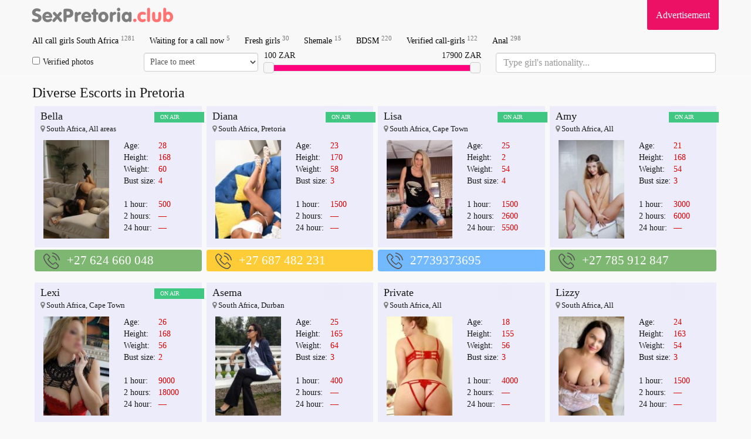

--- FILE ---
content_type: text/html; charset=UTF-8
request_url: https://sexpretoria.club/call-girl/596569/
body_size: 63245
content:

<!DOCTYPE html>
<html lang="en">
    <head>
		<meta name="yandex-verification" content="e7832f5775e698d1" />
          <meta charset="utf-8">
        <meta http-equiv="X-UA-Compatible" content="IE=edge">
	<meta name="google-site-verification" content="B9JeHjYNrX5XlCSJz3HZQQfLk4o9ObOWrMuxTNK-Hp0" />
        <meta name="viewport" content="width=device-width, initial-scale=1">
        <meta name="description" content="Exclusive and nice girls are collected in Escort in Pretoria. ❤️ Here you can find a lady for any taste in 2025. Because they are created to satisfy and please the clients. ⚡ Call to our Pretoria Escorts and try it">
                <meta name="format-detection" content="telephone=no">
        <link href="//maxcdn.bootstrapcdn.com/bootstrap/3.3.5/css/bootstrap.min.css" rel="stylesheet">

        <link href="/tpl/css/style.css?v=1768680159" rel="stylesheet" />
        <meta name=viewport content="width=device-width, initial-scale=1">
        <title>Escorts in Pretoria — the best female 2025</title>
	<script src="https://ajax.googleapis.com/ajax/libs/jquery/1.11.3/jquery.min.js"></script>
	<link rel="shortcut icon" type="image/x-icon" href="/site/images_me/favicon.ico">
<!-- Global Site Tag (gtag.js) - Google Analytics -->
<script async src="https://www.googletagmanager.com/gtag/js?id=UA-107529141-1"></script>
<script>
  window.dataLayer = window.dataLayer || [];
  function gtag(){dataLayer.push(arguments)};
  gtag('js', new Date());

  gtag('config', 'UA-107529141-1');
</script>
    </head>
    <body>
        <div class="wrapper container" style="min-height: 100%;">
            <div class="row">
                <header>
                    <nav class="navbar navbar-default navbar-fixed-top navbar-hidden navigation-top" id="navigation-top-1" role="navigation">
                        <div class="container">
							<div class="row">
								<div class="navbar-header">
									<button type="button" class="navbar-toggle collapsed" data-toggle="collapse" data-target="#bs-example-navbar-collapse-1" id="menu-btn">
										<span class="icon-bar"></span>
										<span class="icon-bar"></span>
										<span class="icon-bar"></span>
										<span class="sr-only">Navigation</span>
									</button>
									<a class="navbar-brand scroll-to" href="/" title="All Escorts Girls In South Africa">
										<span class="va-helper"></span>
										<img src="/site/images_me/logo.svg" class="img-responsive" alt="Erotic massage in South Africa" width="250">
									</a>
								</div>
								<div class="b_right adv">
									<div class="css_my"><a href="/adv/" title="Info for Advertisers">Advertisement</a></div>
									<div class="cleaner"></div>
								</div>
                                                                <!--<div class="b_right tele">
                                                                        <div class="css_my"><a href="https://t.me/sexodubai_bot" target="_blank" title=""><i class="fa fa-telegram" aria-hidden="true"></i> Telegram: @sexopretoria_bot</a></div>
                                                                        <div class="cleaner"></div>
								</div>-->
								<div class="collapse navbar-collapse" id="bs-example-navbar-collapse-1">
									<ul class="menu navbar-nav">
																				<li><a href='/' title='Call girls South Africa'>All call girls South Africa <sup>1281</sup></a> </li>
										<li><a href='/s/callnow/' title='Free now'>Waiting for a call now <sup>5</sup></a> </li>  
										<li><a href='/s/fresh/' title='New girls'>Fresh girls <sup>30</sup></a></li>
										<li><a href='/s/shemale/' title='Shemale escorts in Pretoria'>Shemale <sup>15</sup></a></li>
										<li><a href='/s/bdsm/' title='Bondage and Discipline'>BDSM <sup>220</sup></a></li>
										<li><a href='/s/verified/' title='Verified escorts'>Verified call-girls <sup>122</sup></a></li>
										<li><a href='/s/anal/' title='Anal escort Pretoria'>Anal <sup>298</sup></a></li>
 																				
										<li class="advmenu"><a href="/adv/" title="Advertisement">Advertisement</a></li>
                                                                                <!--<li class="telemenu"><a href="https://t.me/sexodubai_bot" target="_blank" title="telegram @sexodubai_bot"><i class="fa fa-telegram" aria-hidden="true"></i> Telegram: @sexopretoria_bot</a></li>-->
									</ul>
								</div>
							</div>
														<div class="row" id="search_row" style="margin-bottom: 5px;">
								<form action="/search/" method="GET" id="short_search_form">
									<div class="col-md-2 col-xs-6  hidden-xs" style="padding: 0 10px 0 0;">
										<label style="margin: 0;line-height: 32px;">
										<input id="trust" name="trust" value="1" type="checkbox" style="margin-right: 5px;"  >Verified photos</label>
									</div>
									<div class="col-md-2 col-xs-6  hidden-xs" style="padding:0;margin-left: -5px;">
										<select name="meeting" class="form-control" style="height:32px;width:100%;padding:6px;">
											<option value="" disabled  selected=selected>Place to meet</option>
											<option value=2>No matter</option>
											<option value=0 >Outcall</option>
											<option value=1 >Incall</option>
										</select>
									</div>
									<div class="col-md-4">
										
										<div id="price-label-min"></div> 
										<div id="price-label-max"></div>
										
										<div id="price-range" data-min="0" data-max="18100" data-start="100" data-end="17900" style="margin-top: 20px;"></div>
										<input name="price1" id="price1" type="hidden" value='0' />
										<input name="price2" id="price2" type="hidden" value='18000' />
									</div>
<div class="col-md-4 nation-holder">
<input name="nation" id="nation" class="form-control" placeholder="Type girl's nationality..." style="font-size:16px;">
</div>
								</form>
							</div>
														
							
                        </div>
                    </nav>
                </header>
                <div class="wrap_contents" style="margin-top:5px;">

<div class="col-md-12">
<h1 class="title">Diverse Escorts in Pretoria</h1>
</div>
<div id="girls">



<div class="css_content col-lg-3 col-md-4 col-sm-6 col-xs-12" id="profile_1756961">
   <div class="item">
      <div class="block">
	     <div class="labels">
         		 		 <div class="top_girl tilelabel">ON AIR</div>
		 		 </div>
         <div class="gname"><a href='/call-girl/1756961/'>Bella</a></div>
         <div class="adress"><i class="fa fa-map-marker" aria-hidden="true" style="color: grey;"></i>
         South Africa, All areas         </div>
         <div class='block_photograph col-md-6 col-sm-6 col-xs-6'>
            <a href='/call-girl/1756961/' class="photoLink">
            <img src='/photos/120_180/escort_1756961_63d12b3ae6c72_r.jpg' width='120' alt=' escort girl Bella (South Africa)' title='+27 624 660 048' class='css_anketa_photo' />            </a>
                 </div>
        <div class="discr col-md-6 col-sm-6 col-xs-6">
          <table>
            <tr><td>Age:</td><td><span>28</span></td></tr>
            <tr><td>Height:</td><td><span>168</span></td></tr>
            <tr><td>Weight:</td><td><span>60</span></td></tr>
            <tr><td>Bust size:</td><td><span>4</span></td></tr>
            <tr><td colspan="2">&nbsp;</td></tr>
            <tr><td>1 hour:</td><td><span> 500</span></td></tr>
            <tr><td>2 hours:</td><td><span>—</span></td></tr>
            <tr><td>24 hour:</td><td><span> — </span></td></tr>
          </table>                 
        </div>
		<div class='tilelabel visited'>viewed</div>
        <div class="clearfix"></div>
    </div>
   </div>
      <div class="phone" style="background-color: #7EB771 ">
      <div class='cross-section_phone'>
	<img src="/site/images_me/phone.svg">
                  <a href="tel:+27 624 660 048">+27 624 660 048</a>
                  <sup class='css_girl_onduty_cm'>Anytime</sup>
               </div>
</div>
</div>

<div class="css_content col-lg-3 col-md-4 col-sm-6 col-xs-12" id="profile_1793134">
   <div class="item">
      <div class="block">
	     <div class="labels">
         		 		 <div class="top_girl tilelabel">ON AIR</div>
		 		 </div>
         <div class="gname"><a href='/call-girl/1793134/'>Diana</a></div>
         <div class="adress"><i class="fa fa-map-marker" aria-hidden="true" style="color: grey;"></i>
         South Africa, Pretoria         </div>
         <div class='block_photograph col-md-6 col-sm-6 col-xs-6'>
            <a href='/call-girl/1793134/' class="photoLink">
            <img src='/photos/120_180/escort_1793134_64057ca84e05c_r.jpg' width='120' alt=' escort girl Diana (South Africa)' title='+27 687 482 231' class='css_anketa_photo' />            </a>
                 </div>
        <div class="discr col-md-6 col-sm-6 col-xs-6">
          <table>
            <tr><td>Age:</td><td><span>23</span></td></tr>
            <tr><td>Height:</td><td><span>170</span></td></tr>
            <tr><td>Weight:</td><td><span>58</span></td></tr>
            <tr><td>Bust size:</td><td><span>3</span></td></tr>
            <tr><td colspan="2">&nbsp;</td></tr>
            <tr><td>1 hour:</td><td><span> 1500</span></td></tr>
            <tr><td>2 hours:</td><td><span>—</span></td></tr>
            <tr><td>24 hour:</td><td><span> — </span></td></tr>
          </table>                 
        </div>
		<div class='tilelabel visited'>viewed</div>
        <div class="clearfix"></div>
    </div>
   </div>
      <div class="phone" style="background-color: #FECC37 ">
      <div class='cross-section_phone'>
	<img src="/site/images_me/phone.svg">
                  <a href="tel:+27 687 482 231">+27 687 482 231</a>
                  <sup class='css_girl_onduty_cm'>Anytime</sup>
               </div>
</div>
</div>

<div class="css_content col-lg-3 col-md-4 col-sm-6 col-xs-12" id="profile_1298090">
   <div class="item">
      <div class="block">
	     <div class="labels">
         		 		 <div class="top_girl tilelabel">ON AIR</div>
		 		 </div>
         <div class="gname"><a href='/call-girl/1298090/'>Lisa</a></div>
         <div class="adress"><i class="fa fa-map-marker" aria-hidden="true" style="color: grey;"></i>
         South Africa, Cape Town         </div>
         <div class='block_photograph col-md-6 col-sm-6 col-xs-6'>
            <a href='/call-girl/1298090/' class="photoLink">
            <img src='/photos/120_180/escort_1298090_630f6a521cd58_r.jpg' width='120' alt=' escort girl Lisa (South Africa)' title='27739373695' class='css_anketa_photo' />            </a>
                 </div>
        <div class="discr col-md-6 col-sm-6 col-xs-6">
          <table>
            <tr><td>Age:</td><td><span>25</span></td></tr>
            <tr><td>Height:</td><td><span>2</span></td></tr>
            <tr><td>Weight:</td><td><span>54</span></td></tr>
            <tr><td>Bust size:</td><td><span>4</span></td></tr>
            <tr><td colspan="2">&nbsp;</td></tr>
            <tr><td>1 hour:</td><td><span> 1500</span></td></tr>
            <tr><td>2 hours:</td><td><span>2600</span></td></tr>
            <tr><td>24 hour:</td><td><span>5500</span></td></tr>
          </table>                 
        </div>
		<div class='tilelabel visited'>viewed</div>
        <div class="clearfix"></div>
    </div>
   </div>
      <div class="phone" style="background-color: #73B9FF ">
      <div class='cross-section_phone'>
	<img src="/site/images_me/phone.svg">
                  <a href="tel:27739373695">27739373695</a>
                  <sup class='css_girl_onduty_cm'>Anytime</sup>
               </div>
</div>
</div>

<div class="css_content col-lg-3 col-md-4 col-sm-6 col-xs-12" id="profile_3790269">
   <div class="item">
      <div class="block">
	     <div class="labels">
         		 		 <div class="top_girl tilelabel">ON AIR</div>
		 		 </div>
         <div class="gname"><a href='/call-girl/3790269/'>Amy</a></div>
         <div class="adress"><i class="fa fa-map-marker" aria-hidden="true" style="color: grey;"></i>
         South Africa, All         </div>
         <div class='block_photograph col-md-6 col-sm-6 col-xs-6'>
            <a href='/call-girl/3790269/' class="photoLink">
            <img src='/photos/120_180/escort_3790269_6893aa7553887_r.jpg' width='120' alt=' escort girl Amy (South Africa)' title='+27 785 912 847' class='css_anketa_photo' />            </a>
                 </div>
        <div class="discr col-md-6 col-sm-6 col-xs-6">
          <table>
            <tr><td>Age:</td><td><span>21</span></td></tr>
            <tr><td>Height:</td><td><span>168</span></td></tr>
            <tr><td>Weight:</td><td><span>54</span></td></tr>
            <tr><td>Bust size:</td><td><span>3</span></td></tr>
            <tr><td colspan="2">&nbsp;</td></tr>
            <tr><td>1 hour:</td><td><span> 3000</span></td></tr>
            <tr><td>2 hours:</td><td><span>6000</span></td></tr>
            <tr><td>24 hour:</td><td><span> — </span></td></tr>
          </table>                 
        </div>
		<div class='tilelabel visited'>viewed</div>
        <div class="clearfix"></div>
    </div>
   </div>
      <div class="phone" style="background-color: #7EB771 ">
      <div class='cross-section_phone'>
	<img src="/site/images_me/phone.svg">
                  <a href="tel:+27 785 912 847">+27 785 912 847</a>
                  <sup class='css_girl_onduty_cm'>Anytime</sup>
               </div>
</div>
</div>

<div class="css_content col-lg-3 col-md-4 col-sm-6 col-xs-12" id="profile_705845">
   <div class="item">
      <div class="block">
	     <div class="labels">
         		 		 <div class="top_girl tilelabel">ON AIR</div>
		 		 </div>
         <div class="gname"><a href='/call-girl/705845/'>Lexi</a></div>
         <div class="adress"><i class="fa fa-map-marker" aria-hidden="true" style="color: grey;"></i>
         South Africa, Cape Town         </div>
         <div class='block_photograph col-md-6 col-sm-6 col-xs-6'>
            <a href='/call-girl/705845/' class="photoLink">
            <img src='/photos/120_180/escort_705845_5fa5703f043c2_r.jpg' width='120' alt=' escort girl Lexi (South Africa)' title='+27 727 388 287' class='css_anketa_photo' />            </a>
                 </div>
        <div class="discr col-md-6 col-sm-6 col-xs-6">
          <table>
            <tr><td>Age:</td><td><span>26</span></td></tr>
            <tr><td>Height:</td><td><span>168</span></td></tr>
            <tr><td>Weight:</td><td><span>56</span></td></tr>
            <tr><td>Bust size:</td><td><span>2</span></td></tr>
            <tr><td colspan="2">&nbsp;</td></tr>
            <tr><td>1 hour:</td><td><span> 9000</span></td></tr>
            <tr><td>2 hours:</td><td><span>18000</span></td></tr>
            <tr><td>24 hour:</td><td><span> — </span></td></tr>
          </table>                 
        </div>
		<div class='tilelabel visited'>viewed</div>
        <div class="clearfix"></div>
    </div>
   </div>
      <div class="phone" style="background-color: #FF7373 ">
      <div class='cross-section_phone'>
	<img src="/site/images_me/phone.svg">
                  <a href="tel:+27 727 388 287">+27 727 388 287</a>
                  <sup class='css_girl_onduty_cm'>Anytime</sup>
               </div>
</div>
</div>

<div class="css_content col-lg-3 col-md-4 col-sm-6 col-xs-12" id="profile_3859390">
   <div class="item">
      <div class="block">
	     <div class="labels">
         		 		 </div>
         <div class="gname"><a href='/call-girl/3859390/'>Asema</a></div>
         <div class="adress"><i class="fa fa-map-marker" aria-hidden="true" style="color: grey;"></i>
         South Africa, Durban         </div>
         <div class='block_photograph col-md-6 col-sm-6 col-xs-6'>
            <a href='/call-girl/3859390/' class="photoLink">
            <img src='/photos/120_180/escort_3859390_6919f37cc7128_r.jpg' width='120' alt=' escort girl Asema (South Africa)' title='+77719679079' class='css_anketa_photo' />            </a>
                 </div>
        <div class="discr col-md-6 col-sm-6 col-xs-6">
          <table>
            <tr><td>Age:</td><td><span>25</span></td></tr>
            <tr><td>Height:</td><td><span>165</span></td></tr>
            <tr><td>Weight:</td><td><span>64</span></td></tr>
            <tr><td>Bust size:</td><td><span>3</span></td></tr>
            <tr><td colspan="2">&nbsp;</td></tr>
            <tr><td>1 hour:</td><td><span> 400</span></td></tr>
            <tr><td>2 hours:</td><td><span>—</span></td></tr>
            <tr><td>24 hour:</td><td><span> — </span></td></tr>
          </table>                 
        </div>
		<div class='tilelabel visited'>viewed</div>
        <div class="clearfix"></div>
    </div>
   </div>
      <div class="phone" style="background-color: #FF7373 ">
      <div class='cross-section_phone'>
	<img src="/site/images_me/phone.svg">
                  <a href="tel:+77719679079">+77719679079</a>
                  <sup class='css_girl_onduty_cm'>Anytime</sup>
               </div>
</div>
</div>

<div class="css_content col-lg-3 col-md-4 col-sm-6 col-xs-12" id="profile_3859392">
   <div class="item">
      <div class="block">
	     <div class="labels">
         		 		 </div>
         <div class="gname"><a href='/call-girl/3859392/'>Private</a></div>
         <div class="adress"><i class="fa fa-map-marker" aria-hidden="true" style="color: grey;"></i>
         South Africa, All         </div>
         <div class='block_photograph col-md-6 col-sm-6 col-xs-6'>
            <a href='/call-girl/3859392/' class="photoLink">
            <img src='/photos/120_180/escort_3859392_6919f393a7bdc_r.jpg' width='120' alt=' escort girl Private (South Africa)' title='+2707 29 523 205' class='css_anketa_photo' />            </a>
                 </div>
        <div class="discr col-md-6 col-sm-6 col-xs-6">
          <table>
            <tr><td>Age:</td><td><span>18</span></td></tr>
            <tr><td>Height:</td><td><span>155</span></td></tr>
            <tr><td>Weight:</td><td><span>56</span></td></tr>
            <tr><td>Bust size:</td><td><span>3</span></td></tr>
            <tr><td colspan="2">&nbsp;</td></tr>
            <tr><td>1 hour:</td><td><span> 4000</span></td></tr>
            <tr><td>2 hours:</td><td><span>—</span></td></tr>
            <tr><td>24 hour:</td><td><span> — </span></td></tr>
          </table>                 
        </div>
		<div class='tilelabel visited'>viewed</div>
        <div class="clearfix"></div>
    </div>
   </div>
      <div class="phone" style="background-color: #669999 ">
      <div class='cross-section_phone'>
	<img src="/site/images_me/phone.svg">
                  <a href="tel:+2707 29 523 205">+2707 29 523 205</a>
                  <sup class='css_girl_onduty_cm'>Anytime</sup>
               </div>
</div>
</div>

<div class="css_content col-lg-3 col-md-4 col-sm-6 col-xs-12" id="profile_3859393">
   <div class="item">
      <div class="block">
	     <div class="labels">
         		 		 </div>
         <div class="gname"><a href='/call-girl/3859393/'>Lizzy</a></div>
         <div class="adress"><i class="fa fa-map-marker" aria-hidden="true" style="color: grey;"></i>
         South Africa, All         </div>
         <div class='block_photograph col-md-6 col-sm-6 col-xs-6'>
            <a href='/call-girl/3859393/' class="photoLink">
            <img src='/photos/120_180/escort_3859393_6919f3abecc53_r.jpg' width='120' alt=' escort girl Lizzy (South Africa)' title='+2763 09 73 122' class='css_anketa_photo' />            </a>
                 </div>
        <div class="discr col-md-6 col-sm-6 col-xs-6">
          <table>
            <tr><td>Age:</td><td><span>24</span></td></tr>
            <tr><td>Height:</td><td><span>163</span></td></tr>
            <tr><td>Weight:</td><td><span>54</span></td></tr>
            <tr><td>Bust size:</td><td><span>3</span></td></tr>
            <tr><td colspan="2">&nbsp;</td></tr>
            <tr><td>1 hour:</td><td><span> 1500</span></td></tr>
            <tr><td>2 hours:</td><td><span>—</span></td></tr>
            <tr><td>24 hour:</td><td><span> — </span></td></tr>
          </table>                 
        </div>
		<div class='tilelabel visited'>viewed</div>
        <div class="clearfix"></div>
    </div>
   </div>
      <div class="phone" style="background-color: #FF648C ">
      <div class='cross-section_phone'>
	<img src="/site/images_me/phone.svg">
                  <a href="tel:+2763 09 73 122">+2763 09 73 122</a>
                  <sup class='css_girl_onduty_cm'>Anytime</sup>
               </div>
</div>
</div>

<div class="css_content col-lg-3 col-md-4 col-sm-6 col-xs-12" id="profile_3859394">
   <div class="item">
      <div class="block">
	     <div class="labels">
         		 		 </div>
         <div class="gname"><a href='/call-girl/3859394/'>Bella</a></div>
         <div class="adress"><i class="fa fa-map-marker" aria-hidden="true" style="color: grey;"></i>
         South Africa, Waterkloof         </div>
         <div class='block_photograph col-md-6 col-sm-6 col-xs-6'>
            <a href='/call-girl/3859394/' class="photoLink">
            <img src='/photos/120_180/escort_3859394_6919f3c2979b4_r.jpg' width='120' alt=' escort girl Bella (South Africa)' title='+2781 45 74 071' class='css_anketa_photo' />            </a>
                 </div>
        <div class="discr col-md-6 col-sm-6 col-xs-6">
          <table>
            <tr><td>Age:</td><td><span>26</span></td></tr>
            <tr><td>Height:</td><td><span>167</span></td></tr>
            <tr><td>Weight:</td><td><span>71</span></td></tr>
            <tr><td>Bust size:</td><td><span>3</span></td></tr>
            <tr><td colspan="2">&nbsp;</td></tr>
            <tr><td>1 hour:</td><td><span> 1500</span></td></tr>
            <tr><td>2 hours:</td><td><span>—</span></td></tr>
            <tr><td>24 hour:</td><td><span> — </span></td></tr>
          </table>                 
        </div>
		<div class='tilelabel visited'>viewed</div>
        <div class="clearfix"></div>
    </div>
   </div>
      <div class="phone" style="background-color: #FECC37 ">
      <div class='cross-section_phone'>
	<img src="/site/images_me/phone.svg">
                  <a href="tel:+2781 45 74 071">+2781 45 74 071</a>
                  <sup class='css_girl_onduty_cm'>Anytime</sup>
               </div>
</div>
</div>

<div class="css_content col-lg-3 col-md-4 col-sm-6 col-xs-12" id="profile_3859395">
   <div class="item">
      <div class="block">
	     <div class="labels">
         		 		 </div>
         <div class="gname"><a href='/call-girl/3859395/'>Johanika</a></div>
         <div class="adress"><i class="fa fa-map-marker" aria-hidden="true" style="color: grey;"></i>
         South Africa, Pretoria         </div>
         <div class='block_photograph col-md-6 col-sm-6 col-xs-6'>
            <a href='/call-girl/3859395/' class="photoLink">
            <img src='/photos/120_180/escort_3859395_6919f3d8ddf80_r.jpg' width='120' alt=' escort girl Johanika (South Africa)' title='+2782 97 48 260' class='css_anketa_photo' />            </a>
                 </div>
        <div class="discr col-md-6 col-sm-6 col-xs-6">
          <table>
            <tr><td>Age:</td><td><span>46</span></td></tr>
            <tr><td>Height:</td><td><span>170</span></td></tr>
            <tr><td>Weight:</td><td><span>57</span></td></tr>
            <tr><td>Bust size:</td><td><span>3</span></td></tr>
            <tr><td colspan="2">&nbsp;</td></tr>
            <tr><td>1 hour:</td><td><span> 1500</span></td></tr>
            <tr><td>2 hours:</td><td><span>—</span></td></tr>
            <tr><td>24 hour:</td><td><span> — </span></td></tr>
          </table>                 
        </div>
		<div class='tilelabel visited'>viewed</div>
        <div class="clearfix"></div>
    </div>
   </div>
      <div class="phone" style="background-color: #669999 ">
      <div class='cross-section_phone'>
	<img src="/site/images_me/phone.svg">
                  <a href="tel:+2782 97 48 260">+2782 97 48 260</a>
                  <sup class='css_girl_onduty_cm'>Anytime</sup>
               </div>
</div>
</div>

<div class="css_content col-lg-3 col-md-4 col-sm-6 col-xs-12" id="profile_3859399">
   <div class="item">
      <div class="block">
	     <div class="labels">
         		 		 </div>
         <div class="gname"><a href='/call-girl/3859399/'>Zoe</a></div>
         <div class="adress"><i class="fa fa-map-marker" aria-hidden="true" style="color: grey;"></i>
         South Africa, Bedfordview         </div>
         <div class='block_photograph col-md-6 col-sm-6 col-xs-6'>
            <a href='/call-girl/3859399/' class="photoLink">
            <img src='/photos/120_180/escort_3859399_6919f3fbf16a9_r.jpg' width='120' alt=' escort girl Zoe (South Africa)' title='+2779 92 26 329' class='css_anketa_photo' />            </a>
                 </div>
        <div class="discr col-md-6 col-sm-6 col-xs-6">
          <table>
            <tr><td>Age:</td><td><span>27</span></td></tr>
            <tr><td>Height:</td><td><span>160</span></td></tr>
            <tr><td>Weight:</td><td><span>53</span></td></tr>
            <tr><td>Bust size:</td><td><span>3</span></td></tr>
            <tr><td colspan="2">&nbsp;</td></tr>
            <tr><td>1 hour:</td><td><span> 1000</span></td></tr>
            <tr><td>2 hours:</td><td><span>—</span></td></tr>
            <tr><td>24 hour:</td><td><span> — </span></td></tr>
          </table>                 
        </div>
		<div class='tilelabel visited'>viewed</div>
        <div class="clearfix"></div>
    </div>
   </div>
      <div class="phone" style="background-color: #E599FF ">
      <div class='cross-section_phone'>
	<img src="/site/images_me/phone.svg">
                  <a href="tel:+2779 92 26 329">+2779 92 26 329</a>
                  <sup class='css_girl_onduty_cm'>Anytime</sup>
               </div>
</div>
</div>

<div class="css_content col-lg-3 col-md-4 col-sm-6 col-xs-12" id="profile_781227">
   <div class="item">
      <div class="block">
	     <div class="labels">
         		 		 </div>
         <div class="gname"><a href='/call-girl/781227/'>LISA</a></div>
         <div class="adress"><i class="fa fa-map-marker" aria-hidden="true" style="color: grey;"></i>
         South Africa, Cape Town         </div>
         <div class='block_photograph col-md-6 col-sm-6 col-xs-6'>
            <a href='/call-girl/781227/' class="photoLink">
            <img src='/photos/120_180/escort_781227_6082d9a2b6153_r.jpg' width='120' alt=' escort girl LISA (South Africa)' title='+7 960 250 7570' class='css_anketa_photo' />            </a>
                 </div>
        <div class="discr col-md-6 col-sm-6 col-xs-6">
          <table>
            <tr><td>Age:</td><td><span>23</span></td></tr>
            <tr><td>Height:</td><td><span>168</span></td></tr>
            <tr><td>Weight:</td><td><span>55</span></td></tr>
            <tr><td>Bust size:</td><td><span>3</span></td></tr>
            <tr><td colspan="2">&nbsp;</td></tr>
            <tr><td>1 hour:</td><td><span> 4000</span></td></tr>
            <tr><td>2 hours:</td><td><span>—</span></td></tr>
            <tr><td>24 hour:</td><td><span> — </span></td></tr>
          </table>                 
        </div>
		<div class='tilelabel visited'>viewed</div>
        <div class="clearfix"></div>
    </div>
   </div>
      <div class="phone" style="background-color: #FF7373 ">
      <div class='cross-section_phone'>
	<img src="/site/images_me/phone.svg">
                  <a href="tel:+7 960 250 7570">+7 960 250 7570</a>
                  <sup class='css_girl_onduty_cm'>Anytime</sup>
               </div>
</div>
</div>

<div class="css_content col-lg-3 col-md-4 col-sm-6 col-xs-12" id="profile_454090">
   <div class="item">
      <div class="block">
	     <div class="labels">
         		 		 </div>
         <div class="gname"><a href='/call-girl/454090/'>Elisabetta</a></div>
         <div class="adress"><i class="fa fa-map-marker" aria-hidden="true" style="color: grey;"></i>
         South Africa, Cape Town         </div>
         <div class='block_photograph col-md-6 col-sm-6 col-xs-6'>
            <a href='/call-girl/454090/' class="photoLink">
            <img src='/photos/120_180/escort_454090_5ddc16370c40a_r.jpg' width='120' alt=' escort girl Elisabetta (South Africa)' title='+27 727 388 287' class='css_anketa_photo' />            </a>
                 </div>
        <div class="discr col-md-6 col-sm-6 col-xs-6">
          <table>
            <tr><td>Age:</td><td><span>26</span></td></tr>
            <tr><td>Height:</td><td><span>168</span></td></tr>
            <tr><td>Weight:</td><td><span>56</span></td></tr>
            <tr><td>Bust size:</td><td><span>2</span></td></tr>
            <tr><td colspan="2">&nbsp;</td></tr>
            <tr><td>1 hour:</td><td><span> 7500</span></td></tr>
            <tr><td>2 hours:</td><td><span>14000</span></td></tr>
            <tr><td>24 hour:</td><td><span> — </span></td></tr>
          </table>                 
        </div>
		<div class='tilelabel visited'>viewed</div>
        <div class="clearfix"></div>
    </div>
   </div>
      <div class="phone" style="background-color: #E599FF ">
      <div class='cross-section_phone'>
	<img src="/site/images_me/phone.svg">
                  <a href="tel:+27 727 388 287">+27 727 388 287</a>
                  <sup class='css_girl_onduty_cm'>Anytime</sup>
               </div>
</div>
</div>

<div class="css_content col-lg-3 col-md-4 col-sm-6 col-xs-12" id="profile_858568">
   <div class="item">
      <div class="block">
	     <div class="labels">
         		 		 </div>
         <div class="gname"><a href='/call-girl/858568/'>Dominatrix Zeena</a></div>
         <div class="adress"><i class="fa fa-map-marker" aria-hidden="true" style="color: grey;"></i>
         South Africa, Pretoria         </div>
         <div class='block_photograph col-md-6 col-sm-6 col-xs-6'>
            <a href='/call-girl/858568/' class="photoLink">
            <img src='/photos/120_180/escort_858568_60f5f664c9a22_r.jpg' width='120' alt=' escort girl Dominatrix Zeena (South Africa)' title='+27 619 415 966' class='css_anketa_photo' />            </a>
                 </div>
        <div class="discr col-md-6 col-sm-6 col-xs-6">
          <table>
            <tr><td>Age:</td><td><span>39</span></td></tr>
            <tr><td>Height:</td><td><span>168</span></td></tr>
            <tr><td>Weight:</td><td><span>75</span></td></tr>
            <tr><td>Bust size:</td><td><span>4</span></td></tr>
            <tr><td colspan="2">&nbsp;</td></tr>
            <tr><td>1 hour:</td><td><span> 1500</span></td></tr>
            <tr><td>2 hours:</td><td><span>—</span></td></tr>
            <tr><td>24 hour:</td><td><span> — </span></td></tr>
          </table>                 
        </div>
		<div class='tilelabel visited'>viewed</div>
        <div class="clearfix"></div>
    </div>
   </div>
      <div class="phone" style="background-color: #FF648C ">
      <div class='cross-section_phone'>
	<img src="/site/images_me/phone.svg">
                  <a href="tel:+27 619 415 966">+27 619 415 966</a>
                  <sup class='css_girl_onduty_cm'>Anytime</sup>
               </div>
</div>
</div>

<div class="css_content col-lg-3 col-md-4 col-sm-6 col-xs-12" id="profile_569126">
   <div class="item">
      <div class="block">
	     <div class="labels">
         		 		 </div>
         <div class="gname"><a href='/call-girl/569126/'>Tasha</a></div>
         <div class="adress"><i class="fa fa-map-marker" aria-hidden="true" style="color: grey;"></i>
         South Africa, Centurion         </div>
         <div class='block_photograph col-md-6 col-sm-6 col-xs-6'>
            <a href='/call-girl/569126/' class="photoLink">
            <img src='/photos/120_180/escort_569126_5e3960632c6f2_r.jpg' width='120' alt=' escort girl Tasha (South Africa)' title='+27 627 525 507' class='css_anketa_photo' />            </a>
                 </div>
        <div class="discr col-md-6 col-sm-6 col-xs-6">
          <table>
            <tr><td>Age:</td><td><span>33</span></td></tr>
            <tr><td>Height:</td><td><span>168</span></td></tr>
            <tr><td>Weight:</td><td><span>55</span></td></tr>
            <tr><td>Bust size:</td><td><span>2</span></td></tr>
            <tr><td colspan="2">&nbsp;</td></tr>
            <tr><td>1 hour:</td><td><span> 450</span></td></tr>
            <tr><td>2 hours:</td><td><span>800</span></td></tr>
            <tr><td>24 hour:</td><td><span> — </span></td></tr>
          </table>                 
        </div>
		<div class='tilelabel visited'>viewed</div>
        <div class="clearfix"></div>
    </div>
   </div>
      <div class="phone" style="background-color: #FECC37 ">
      <div class='cross-section_phone'>
	<img src="/site/images_me/phone.svg">
                  <a href="tel:+27 627 525 507">+27 627 525 507</a>
                  <sup class='css_girl_onduty_cm'>Anytime</sup>
               </div>
</div>
</div>

<div class="css_content col-lg-3 col-md-4 col-sm-6 col-xs-12" id="profile_287394">
   <div class="item">
      <div class="block">
	     <div class="labels">
         		 		 </div>
         <div class="gname"><a href='/call-girl/287394/'>Taleah</a></div>
         <div class="adress"><i class="fa fa-map-marker" aria-hidden="true" style="color: grey;"></i>
         South Africa, Durban         </div>
         <div class='block_photograph col-md-6 col-sm-6 col-xs-6'>
            <a href='/call-girl/287394/' class="photoLink">
            <img src='/photos/120_180/escort_287394_5be93c260e9f7_r.jpg' width='120' alt=' escort girl Taleah (South Africa)' title='+27 837 312 866' class='css_anketa_photo' />            </a>
                 </div>
        <div class="discr col-md-6 col-sm-6 col-xs-6">
          <table>
            <tr><td>Age:</td><td><span>30</span></td></tr>
            <tr><td>Height:</td><td><span>160</span></td></tr>
            <tr><td>Weight:</td><td><span>58</span></td></tr>
            <tr><td>Bust size:</td><td><span>3</span></td></tr>
            <tr><td colspan="2">&nbsp;</td></tr>
            <tr><td>1 hour:</td><td><span> 800</span></td></tr>
            <tr><td>2 hours:</td><td><span>1250</span></td></tr>
            <tr><td>24 hour:</td><td><span> — </span></td></tr>
          </table>                 
        </div>
		<div class='tilelabel visited'>viewed</div>
        <div class="clearfix"></div>
    </div>
   </div>
      <div class="phone" style="background-color: #E599FF ">
      <div class='cross-section_phone'>
	<img src="/site/images_me/phone.svg">
                  <a href="tel:+27 837 312 866">+27 837 312 866</a>
                  <sup class='css_girl_onduty_cm'>Anytime</sup>
               </div>
</div>
</div>

<div class="css_content col-lg-3 col-md-4 col-sm-6 col-xs-12" id="profile_606642">
   <div class="item">
      <div class="block">
	     <div class="labels">
         		 		 </div>
         <div class="gname"><a href='/call-girl/606642/'>Sky</a></div>
         <div class="adress"><i class="fa fa-map-marker" aria-hidden="true" style="color: grey;"></i>
         South Africa, Pretoria North         </div>
         <div class='block_photograph col-md-6 col-sm-6 col-xs-6'>
            <a href='/call-girl/606642/' class="photoLink">
            <img src='/photos/120_180/escort_606642_5e96dd78a9540_r.jpg' width='120' alt=' escort girl Sky (South Africa)' title='+27 632 490 510' class='css_anketa_photo' />            </a>
                 </div>
        <div class="discr col-md-6 col-sm-6 col-xs-6">
          <table>
            <tr><td>Age:</td><td><span>23</span></td></tr>
            <tr><td>Height:</td><td><span>169</span></td></tr>
            <tr><td>Weight:</td><td><span>53</span></td></tr>
            <tr><td>Bust size:</td><td><span>3</span></td></tr>
            <tr><td colspan="2">&nbsp;</td></tr>
            <tr><td>1 hour:</td><td><span> 3000</span></td></tr>
            <tr><td>2 hours:</td><td><span>—</span></td></tr>
            <tr><td>24 hour:</td><td><span> — </span></td></tr>
          </table>                 
        </div>
		<div class='tilelabel visited'>viewed</div>
        <div class="clearfix"></div>
    </div>
   </div>
      <div class="phone" style="background-color: #73B9FF ">
      <div class='cross-section_phone'>
	<img src="/site/images_me/phone.svg">
                  <a href="tel:+27 632 490 510">+27 632 490 510</a>
                  <sup class='css_girl_onduty_cm'>Anytime</sup>
               </div>
</div>
</div>

<div class="css_content col-lg-3 col-md-4 col-sm-6 col-xs-12" id="profile_452209">
   <div class="item">
      <div class="block">
	     <div class="labels">
         		 		 </div>
         <div class="gname"><a href='/call-girl/452209/'>Stacey</a></div>
         <div class="adress"><i class="fa fa-map-marker" aria-hidden="true" style="color: grey;"></i>
         South Africa, Cape Town         </div>
         <div class='block_photograph col-md-6 col-sm-6 col-xs-6'>
            <a href='/call-girl/452209/' class="photoLink">
            <img src='/photos/120_180/escort_452209_5dd6802d914ed_r.jpg' width='120' alt=' escort girl Stacey (South Africa)' title='+27 838 724 107' class='css_anketa_photo' />            </a>
                 </div>
        <div class="discr col-md-6 col-sm-6 col-xs-6">
          <table>
            <tr><td>Age:</td><td><span>21</span></td></tr>
            <tr><td>Height:</td><td><span>168</span></td></tr>
            <tr><td>Weight:</td><td><span>52</span></td></tr>
            <tr><td>Bust size:</td><td><span>2</span></td></tr>
            <tr><td colspan="2">&nbsp;</td></tr>
            <tr><td>1 hour:</td><td><span> 1500</span></td></tr>
            <tr><td>2 hours:</td><td><span>2500</span></td></tr>
            <tr><td>24 hour:</td><td><span> — </span></td></tr>
          </table>                 
        </div>
		<div class='tilelabel visited'>viewed</div>
        <div class="clearfix"></div>
    </div>
   </div>
      <div class="phone" style="background-color: #669999 ">
      <div class='cross-section_phone'>
	<img src="/site/images_me/phone.svg">
                  <a href="tel:+27 838 724 107">+27 838 724 107</a>
                  <sup class='css_girl_onduty_cm'>Anytime</sup>
               </div>
</div>
</div>

<div class="css_content col-lg-3 col-md-4 col-sm-6 col-xs-12" id="profile_708234">
   <div class="item">
      <div class="block">
	     <div class="labels">
         		 		 </div>
         <div class="gname"><a href='/call-girl/708234/'>Swan</a></div>
         <div class="adress"><i class="fa fa-map-marker" aria-hidden="true" style="color: grey;"></i>
         South Africa, Cape Town         </div>
         <div class='block_photograph col-md-6 col-sm-6 col-xs-6'>
            <a href='/call-girl/708234/' class="photoLink">
            <img src='/photos/120_180/escort_708234_5fab9c695eb81_r.jpg' width='120' alt=' escort girl Swan (South Africa)' title='+27 214 220 707' class='css_anketa_photo' />            </a>
                 </div>
        <div class="discr col-md-6 col-sm-6 col-xs-6">
          <table>
            <tr><td>Age:</td><td><span>27</span></td></tr>
            <tr><td>Height:</td><td><span>175</span></td></tr>
            <tr><td>Weight:</td><td><span>70</span></td></tr>
            <tr><td>Bust size:</td><td><span>3</span></td></tr>
            <tr><td colspan="2">&nbsp;</td></tr>
            <tr><td>1 hour:</td><td><span> 1300</span></td></tr>
            <tr><td>2 hours:</td><td><span>2600</span></td></tr>
            <tr><td>24 hour:</td><td><span> — </span></td></tr>
          </table>                 
        </div>
		<div class='tilelabel visited'>viewed</div>
        <div class="clearfix"></div>
    </div>
   </div>
      <div class="phone" style="background-color: #9AD7A8 ">
      <div class='cross-section_phone'>
	<img src="/site/images_me/phone.svg">
                  <a href="tel:+27 214 220 707">+27 214 220 707</a>
                  <sup class='css_girl_onduty_cm'>Anytime</sup>
               </div>
</div>
</div>

<div class="css_content col-lg-3 col-md-4 col-sm-6 col-xs-12" id="profile_1087790">
   <div class="item">
      <div class="block">
	     <div class="labels">
         		 		 </div>
         <div class="gname"><a href='/call-girl/1087790/'>Boobsy</a></div>
         <div class="adress"><i class="fa fa-map-marker" aria-hidden="true" style="color: grey;"></i>
         South Africa, All         </div>
         <div class='block_photograph col-md-6 col-sm-6 col-xs-6'>
            <a href='/call-girl/1087790/' class="photoLink">
            <img src='/photos/120_180/escort_1087790_627b549e885ca_r.jpg' width='120' alt=' escort girl Boobsy (South Africa)' title='+27 629 069 336' class='css_anketa_photo' />            </a>
                 </div>
        <div class="discr col-md-6 col-sm-6 col-xs-6">
          <table>
            <tr><td>Age:</td><td><span>24</span></td></tr>
            <tr><td>Height:</td><td><span>165</span></td></tr>
            <tr><td>Weight:</td><td><span>70</span></td></tr>
            <tr><td>Bust size:</td><td><span>5</span></td></tr>
            <tr><td colspan="2">&nbsp;</td></tr>
            <tr><td>1 hour:</td><td><span> 2500</span></td></tr>
            <tr><td>2 hours:</td><td><span>—</span></td></tr>
            <tr><td>24 hour:</td><td><span> — </span></td></tr>
          </table>                 
        </div>
		<div class='tilelabel visited'>viewed</div>
        <div class="clearfix"></div>
    </div>
   </div>
      <div class="phone" style="background-color: #9AD7A8 ">
      <div class='cross-section_phone'>
	<img src="/site/images_me/phone.svg">
                  <a href="tel:+27 629 069 336">+27 629 069 336</a>
                  <sup class='css_girl_onduty_cm'>Anytime</sup>
               </div>
</div>
</div>

<div class="css_content col-lg-3 col-md-4 col-sm-6 col-xs-12" id="profile_673266">
   <div class="item">
      <div class="block">
	     <div class="labels">
         		 		 </div>
         <div class="gname"><a href='/call-girl/673266/'>Malikah</a></div>
         <div class="adress"><i class="fa fa-map-marker" aria-hidden="true" style="color: grey;"></i>
         South Africa, Durban         </div>
         <div class='block_photograph col-md-6 col-sm-6 col-xs-6'>
            <a href='/call-girl/673266/' class="photoLink">
            <img src='/photos/120_180/escort_673266_5f4df8d7501eb_r.jpg' width='120' alt=' escort girl Malikah (South Africa)' title='+27 744 842 517' class='css_anketa_photo' />            </a>
                 </div>
        <div class="discr col-md-6 col-sm-6 col-xs-6">
          <table>
            <tr><td>Age:</td><td><span>29</span></td></tr>
            <tr><td>Height:</td><td><span>156</span></td></tr>
            <tr><td>Weight:</td><td><span>67</span></td></tr>
            <tr><td>Bust size:</td><td><span>4</span></td></tr>
            <tr><td colspan="2">&nbsp;</td></tr>
            <tr><td>1 hour:</td><td><span> 3200</span></td></tr>
            <tr><td>2 hours:</td><td><span>5500</span></td></tr>
            <tr><td>24 hour:</td><td><span>11000</span></td></tr>
          </table>                 
        </div>
		<div class='tilelabel visited'>viewed</div>
        <div class="clearfix"></div>
    </div>
   </div>
      <div class="phone" style="background-color: #9AD7A8 ">
      <div class='cross-section_phone'>
	<img src="/site/images_me/phone.svg">
                  <a href="tel:+27 744 842 517">+27 744 842 517</a>
                  <sup class='css_girl_onduty_cm'>Anytime</sup>
               </div>
</div>
</div>

<div class="css_content col-lg-3 col-md-4 col-sm-6 col-xs-12" id="profile_550509">
   <div class="item">
      <div class="block">
	     <div class="labels">
         		 		 </div>
         <div class="gname"><a href='/call-girl/550509/'>Milly Escort Cape Town</a></div>
         <div class="adress"><i class="fa fa-map-marker" aria-hidden="true" style="color: grey;"></i>
         South Africa, Cape Town         </div>
         <div class='block_photograph col-md-6 col-sm-6 col-xs-6'>
            <a href='/call-girl/550509/' class="photoLink">
            <img src='/photos/120_180/escort_550509_5e00b088a053c_r.jpg' width='120' alt=' escort girl Milly Escort Cape Town (South Africa)' title='+27 713 502 197' class='css_anketa_photo' />            </a>
                 </div>
        <div class="discr col-md-6 col-sm-6 col-xs-6">
          <table>
            <tr><td>Age:</td><td><span>25</span></td></tr>
            <tr><td>Height:</td><td><span>170</span></td></tr>
            <tr><td>Weight:</td><td><span>56</span></td></tr>
            <tr><td>Bust size:</td><td><span>2</span></td></tr>
            <tr><td colspan="2">&nbsp;</td></tr>
            <tr><td>1 hour:</td><td><span> 9500</span></td></tr>
            <tr><td>2 hours:</td><td><span>—</span></td></tr>
            <tr><td>24 hour:</td><td><span> — </span></td></tr>
          </table>                 
        </div>
		<div class='tilelabel visited'>viewed</div>
        <div class="clearfix"></div>
    </div>
   </div>
      <div class="phone" style="background-color: #7EB771 ">
      <div class='cross-section_phone'>
	<img src="/site/images_me/phone.svg">
                  <a href="tel:+27 713 502 197">+27 713 502 197</a>
                  <sup class='css_girl_onduty_cm'>Anytime</sup>
               </div>
</div>
</div>

<div class="css_content col-lg-3 col-md-4 col-sm-6 col-xs-12" id="profile_1793119">
   <div class="item">
      <div class="block">
	     <div class="labels">
         		 		 </div>
         <div class="gname"><a href='/call-girl/1793119/'>Drew</a></div>
         <div class="adress"><i class="fa fa-map-marker" aria-hidden="true" style="color: grey;"></i>
         South Africa, All         </div>
         <div class='block_photograph col-md-6 col-sm-6 col-xs-6'>
            <a href='/call-girl/1793119/' class="photoLink">
            <img src='/photos/120_180/escort_1793119_6405735d6d30a_r.jpg' width='120' alt=' escort girl Drew (South Africa)' title='+27 728 080 776' class='css_anketa_photo' />            </a>
                 </div>
        <div class="discr col-md-6 col-sm-6 col-xs-6">
          <table>
            <tr><td>Age:</td><td><span>24</span></td></tr>
            <tr><td>Height:</td><td><span>178</span></td></tr>
            <tr><td>Weight:</td><td><span>62</span></td></tr>
            <tr><td>Bust size:</td><td><span>3</span></td></tr>
            <tr><td colspan="2">&nbsp;</td></tr>
            <tr><td>1 hour:</td><td><span> 1000</span></td></tr>
            <tr><td>2 hours:</td><td><span>—</span></td></tr>
            <tr><td>24 hour:</td><td><span> — </span></td></tr>
          </table>                 
        </div>
		<div class='tilelabel visited'>viewed</div>
        <div class="clearfix"></div>
    </div>
   </div>
      <div class="phone" style="background-color: #FF648C ">
      <div class='cross-section_phone'>
	<img src="/site/images_me/phone.svg">
                  <a href="tel:+27 728 080 776">+27 728 080 776</a>
                  <sup class='css_girl_onduty_cm'>Anytime</sup>
               </div>
</div>
</div>

<div class="css_content col-lg-3 col-md-4 col-sm-6 col-xs-12" id="profile_674011">
   <div class="item">
      <div class="block">
	     <div class="labels">
         		 		 </div>
         <div class="gname"><a href='/call-girl/674011/'>Demmi</a></div>
         <div class="adress"><i class="fa fa-map-marker" aria-hidden="true" style="color: grey;"></i>
         South Africa, Cape Town         </div>
         <div class='block_photograph col-md-6 col-sm-6 col-xs-6'>
            <a href='/call-girl/674011/' class="photoLink">
            <img src='/photos/120_180/escort_674011_5f4f62b0e2124_r.jpg' width='120' alt=' escort girl Demmi (South Africa)' title='+27 713 502 197' class='css_anketa_photo' />            </a>
                 </div>
        <div class="discr col-md-6 col-sm-6 col-xs-6">
          <table>
            <tr><td>Age:</td><td><span>25</span></td></tr>
            <tr><td>Height:</td><td><span>168</span></td></tr>
            <tr><td>Weight:</td><td><span>55</span></td></tr>
            <tr><td>Bust size:</td><td><span>2</span></td></tr>
            <tr><td colspan="2">&nbsp;</td></tr>
            <tr><td>1 hour:</td><td><span> 6500</span></td></tr>
            <tr><td>2 hours:</td><td><span>13000</span></td></tr>
            <tr><td>24 hour:</td><td><span> — </span></td></tr>
          </table>                 
        </div>
		<div class='tilelabel visited'>viewed</div>
        <div class="clearfix"></div>
    </div>
   </div>
      <div class="phone" style="background-color: #FECC37 ">
      <div class='cross-section_phone'>
	<img src="/site/images_me/phone.svg">
                  <a href="tel:+27 713 502 197">+27 713 502 197</a>
                  <sup class='css_girl_onduty_cm'>Anytime</sup>
               </div>
</div>
</div>

<div class="css_content col-lg-3 col-md-4 col-sm-6 col-xs-12" id="profile_454089">
   <div class="item">
      <div class="block">
	     <div class="labels">
         		 		 </div>
         <div class="gname"><a href='/call-girl/454089/'>Shienna</a></div>
         <div class="adress"><i class="fa fa-map-marker" aria-hidden="true" style="color: grey;"></i>
         South Africa, Cape Town         </div>
         <div class='block_photograph col-md-6 col-sm-6 col-xs-6'>
            <a href='/call-girl/454089/' class="photoLink">
            <img src='/photos/120_180/escort_454089_5ddc16144f05f_r.jpg' width='120' alt=' escort girl Shienna (South Africa)' title='+27 727 388 287' class='css_anketa_photo' />            </a>
                 </div>
        <div class="discr col-md-6 col-sm-6 col-xs-6">
          <table>
            <tr><td>Age:</td><td><span>25</span></td></tr>
            <tr><td>Height:</td><td><span>168</span></td></tr>
            <tr><td>Weight:</td><td><span>55</span></td></tr>
            <tr><td>Bust size:</td><td><span>2</span></td></tr>
            <tr><td colspan="2">&nbsp;</td></tr>
            <tr><td>1 hour:</td><td><span> 7500</span></td></tr>
            <tr><td>2 hours:</td><td><span>14000</span></td></tr>
            <tr><td>24 hour:</td><td><span> — </span></td></tr>
          </table>                 
        </div>
		<div class='tilelabel visited'>viewed</div>
        <div class="clearfix"></div>
    </div>
   </div>
      <div class="phone" style="background-color: #9AD7A8 ">
      <div class='cross-section_phone'>
	<img src="/site/images_me/phone.svg">
                  <a href="tel:+27 727 388 287">+27 727 388 287</a>
                  <sup class='css_girl_onduty_cm'>Anytime</sup>
               </div>
</div>
</div>

<div class="css_content col-lg-3 col-md-4 col-sm-6 col-xs-12" id="profile_2184126">
   <div class="item">
      <div class="block">
	     <div class="labels">
         		 		 </div>
         <div class="gname"><a href='/call-girl/2184126/'>Zareen</a></div>
         <div class="adress"><i class="fa fa-map-marker" aria-hidden="true" style="color: grey;"></i>
         South Africa, All         </div>
         <div class='block_photograph col-md-6 col-sm-6 col-xs-6'>
            <a href='/call-girl/2184126/' class="photoLink">
            <img src='/photos/120_180/escort_2184126_658bff4704670_r.jpg' width='120' alt=' escort girl Zareen (South Africa)' title='+27 727 594 613' class='css_anketa_photo' />            </a>
                 </div>
        <div class="discr col-md-6 col-sm-6 col-xs-6">
          <table>
            <tr><td>Age:</td><td><span>31</span></td></tr>
            <tr><td>Height:</td><td><span>166</span></td></tr>
            <tr><td>Weight:</td><td><span>50</span></td></tr>
            <tr><td>Bust size:</td><td><span>3</span></td></tr>
            <tr><td colspan="2">&nbsp;</td></tr>
            <tr><td>1 hour:</td><td><span> 390</span></td></tr>
            <tr><td>2 hours:</td><td><span>700</span></td></tr>
            <tr><td>24 hour:</td><td><span>1500</span></td></tr>
          </table>                 
        </div>
		<div class='tilelabel visited'>viewed</div>
        <div class="clearfix"></div>
    </div>
   </div>
      <div class="phone" style="background-color: #FF648C ">
      <div class='cross-section_phone'>
	<img src="/site/images_me/phone.svg">
                  <a href="tel:+27 727 594 613">+27 727 594 613</a>
                  <sup class='css_girl_onduty_cm'>Anytime</sup>
               </div>
</div>
</div>

<div class="css_content col-lg-3 col-md-4 col-sm-6 col-xs-12" id="profile_647124">
   <div class="item">
      <div class="block">
	     <div class="labels">
         		 		 </div>
         <div class="gname"><a href='/call-girl/647124/'>Marlia</a></div>
         <div class="adress"><i class="fa fa-map-marker" aria-hidden="true" style="color: grey;"></i>
         South Africa, All         </div>
         <div class='block_photograph col-md-6 col-sm-6 col-xs-6'>
            <a href='/call-girl/647124/' class="photoLink">
            <img src='/photos/120_180/escort_647124_5f045c290c69e_r.jpg' width='120' alt=' escort girl Marlia (South Africa)' title='+27 727 388 287' class='css_anketa_photo' />            </a>
                 </div>
        <div class="discr col-md-6 col-sm-6 col-xs-6">
          <table>
            <tr><td>Age:</td><td><span>27</span></td></tr>
            <tr><td>Height:</td><td><span>167</span></td></tr>
            <tr><td>Weight:</td><td><span>56</span></td></tr>
            <tr><td>Bust size:</td><td><span>2</span></td></tr>
            <tr><td colspan="2">&nbsp;</td></tr>
            <tr><td>1 hour:</td><td><span> 6500</span></td></tr>
            <tr><td>2 hours:</td><td><span>—</span></td></tr>
            <tr><td>24 hour:</td><td><span> — </span></td></tr>
          </table>                 
        </div>
		<div class='tilelabel visited'>viewed</div>
        <div class="clearfix"></div>
    </div>
   </div>
      <div class="phone" style="background-color: #9AD7A8 ">
      <div class='cross-section_phone'>
	<img src="/site/images_me/phone.svg">
                  <a href="tel:+27 727 388 287">+27 727 388 287</a>
                  <sup class='css_girl_onduty_cm'>Anytime</sup>
               </div>
</div>
</div>
<script>
var forms = [{"id":"781227","status":"1","age":"23","height":"168","rank":"0","weight":"55","bra":"3","phone":"+7 960 250 7570","name":"LISA","area":"Cape Town","price1":"4000","price2":"0","pricen":"0","file_name":"escort_781227_6082d9a2b6153_r.jpg","flats":"1","in_top":"0"},{"id":"454090","status":"1","age":"26","height":"168","rank":"59","weight":"56","bra":"2","phone":"+27 727 388 287","name":"Elisabetta","area":"Cape Town","price1":"7500","price2":"14000","pricen":"0","file_name":"escort_454090_5ddc16370c40a_r.jpg","flats":"1","in_top":"0"},{"id":"858568","status":"1","age":"39","height":"168","rank":"556","weight":"75","bra":"4","phone":"+27 619 415 966","name":"Dominatrix Zeena","area":"Pretoria","price1":"1500","price2":"0","pricen":"0","file_name":"escort_858568_60f5f664c9a22_r.jpg","flats":"1","in_top":"0"},{"id":"569126","status":"1","age":"33","height":"168","rank":"59","weight":"55","bra":"2","phone":"+27 627 525 507","name":"Tasha","area":"Centurion","price1":"450","price2":"800","pricen":"0","file_name":"escort_569126_5e3960632c6f2_r.jpg","flats":"0","in_top":"0"},{"id":"287394","status":"1","age":"30","height":"160","rank":"40","weight":"58","bra":"3","phone":"+27 837 312 866","name":"Taleah","area":"Durban","price1":"800","price2":"1250","pricen":"0","file_name":"escort_287394_5be93c260e9f7_r.jpg","flats":"1","in_top":"0"},{"id":"606642","status":"1","age":"23","height":"169","rank":"558","weight":"53","bra":"3","phone":"+27 632 490 510","name":"Sky","area":"Pretoria North","price1":"3000","price2":"0","pricen":"0","file_name":"escort_606642_5e96dd78a9540_r.jpg","flats":"1","in_top":"0"},{"id":"452209","status":"1","age":"21","height":"168","rank":"0","weight":"52","bra":"2","phone":"+27 838 724 107","name":"Stacey","area":"Cape Town","price1":"1500","price2":"2500","pricen":"0","file_name":"escort_452209_5dd6802d914ed_r.jpg","flats":"1","in_top":"0"},{"id":"708234","status":"1","age":"27","height":"175","rank":"56","weight":"70","bra":"3","phone":"+27 214 220 707","name":"Swan","area":"Cape Town","price1":"1300","price2":"2600","pricen":"0","file_name":"escort_708234_5fab9c695eb81_r.jpg","flats":"1","in_top":"0"},{"id":"1087790","status":"1","age":"24","height":"165","rank":"556","weight":"70","bra":"5","phone":"+27 629 069 336","name":"Boobsy","area":"All","price1":"2500","price2":"0","pricen":"0","file_name":"escort_1087790_627b549e885ca_r.jpg","flats":"1","in_top":"0"},{"id":"673266","status":"1","age":"29","height":"156","rank":"56","weight":"67","bra":"4","phone":"+27 744 842 517","name":"Malikah","area":"Durban","price1":"3200","price2":"5500","pricen":"11000","file_name":"escort_673266_5f4df8d7501eb_r.jpg","flats":"0","in_top":"0"},{"id":"550509","status":"1","age":"25","height":"170","rank":"559","weight":"56","bra":"2","phone":"+27 713 502 197","name":"Milly Escort Cape Town","area":"Cape Town","price1":"9500","price2":"0","pricen":"0","file_name":"escort_550509_5e00b088a053c_r.jpg","flats":"1","in_top":"0"},{"id":"1793119","status":"1","age":"24","height":"178","rank":"0","weight":"62","bra":"3","phone":"+27 728 080 776","name":"Drew","area":"All","price1":"1000","price2":"0","pricen":"0","file_name":"escort_1793119_6405735d6d30a_r.jpg","flats":"1","in_top":"0"},{"id":"674011","status":"1","age":"25","height":"168","rank":"56","weight":"55","bra":"2","phone":"+27 713 502 197","name":"Demmi","area":"Cape Town","price1":"6500","price2":"13000","pricen":"0","file_name":"escort_674011_5f4f62b0e2124_r.jpg","flats":"1","in_top":"0"},{"id":"454089","status":"1","age":"25","height":"168","rank":"59","weight":"55","bra":"2","phone":"+27 727 388 287","name":"Shienna","area":"Cape Town","price1":"7500","price2":"14000","pricen":"0","file_name":"escort_454089_5ddc16144f05f_r.jpg","flats":"1","in_top":"0"},{"id":"2184126","status":"1","age":"31","height":"166","rank":"0","weight":"50","bra":"3","phone":"+27 727 594 613","name":"Zareen","area":"All","price1":"390","price2":"700","pricen":"1500","file_name":"escort_2184126_658bff4704670_r.jpg","flats":"1","in_top":"0"},{"id":"647124","status":"1","age":"27","height":"167","rank":"56","weight":"56","bra":"2","phone":"+27 727 388 287","name":"Marlia","area":"All","price1":"6500","price2":"0","pricen":"0","file_name":"escort_647124_5f045c290c69e_r.jpg","flats":"1","in_top":"0"},{"id":"3738608","status":"1","age":"25","height":"150","rank":"0","weight":"50","bra":"3","phone":"+27 792 875 442","name":"Dynamite","area":"All","price1":"1000","price2":"","pricen":"","file_name":"escort_3738608_67fa77c0c09b8_r.jpg","flats":"1","in_top":"0"},{"id":"672514","status":"1","age":"28","height":"166","rank":"56","weight":"58","bra":"2","phone":"+27 653 361 833","name":"Shirla","area":"Pretoria North","price1":"1500","price2":"3000","pricen":"7000","file_name":"escort_672514_5f4cdd8e12d6e_r.jpg","flats":"1","in_top":"0"},{"id":"569050","status":"1","age":"25","height":"169","rank":"559","weight":"52","bra":"3","phone":"+27 817 738 282","name":"Lebo","area":"Mamelodi","price1":"1000","price2":"0","pricen":"0","file_name":"escort_569050_5e392d8dd04d9_r.jpg","flats":"1","in_top":"0"},{"id":"3790268","status":"1","age":"24","height":"165","rank":"0","weight":"50","bra":"3","phone":"+1 347 596 9793","name":"StellaBrazilian","area":"All","price1":"5000","price2":"","pricen":"","file_name":"escort_3790268_6893aa2c6c232_r.jpg","flats":"1","in_top":"0"},{"id":"3775729","status":"1","age":"24","height":"155","rank":"0","weight":"46","bra":"3","phone":"+27 786 688 867","name":"Nash","area":"All","price1":"1700","price2":"","pricen":"","file_name":"escort_3775729_6862df219ea62_r.jpg","flats":"1","in_top":"0"},{"id":"452175","status":"1","age":"27","height":"165","rank":"59","weight":"65","bra":"2","phone":"+27 796 849 438","name":"Jessica","area":"Cape Town","price1":"4000","price2":"0","pricen":"0","file_name":"escort_452175_5dd55441c2518_r.jpg","flats":"1","in_top":"0"},{"id":"287433","status":"1","age":"25","height":"0","rank":"40","weight":"0","bra":"4","phone":"+27 765 919 515","name":"Tandi","area":"Tembisa","price1":"800","price2":"0","pricen":"0","file_name":"escort_287433_5be95cfd44e3e_r.jpg","flats":"1","in_top":"0"},{"id":"3796331","status":"1","age":"25","height":"165","rank":"0","weight":"52","bra":"3","phone":"+27 652 973 995","name":"Liefling","area":"All","price1":"3000","price2":"no","pricen":"no","file_name":"escort_3796331_68a8bb79400b9_r.jpg","flats":"1","in_top":"0"},{"id":"673991","status":"1","age":"25","height":"167","rank":"56","weight":"56","bra":"2","phone":"+27 727 388 287","name":"Edmunda","area":"Cape Town","price1":"7500","price2":"0","pricen":"0","file_name":"escort_673991_5f4f7302431ba_r.jpg","flats":"1","in_top":"0"},{"id":"1087975","status":"1","age":"32","height":"165","rank":"556","weight":"95","bra":"5","phone":"+27 847 728 690","name":"Sassy","area":"All","price1":"1500","price2":"3000","pricen":"0","file_name":"escort_1087975_627b977c1f0ce_r.jpg","flats":"1","in_top":"0"},{"id":"596555","status":"1","age":"25","height":"168","rank":"559","weight":"56","bra":"2","phone":"+27 727 388 287","name":"Anais","area":"Cape Town","price1":"7500","price2":"0","pricen":"0","file_name":"escort_596555_5e84806a9d5a9_r.jpg","flats":"1","in_top":"0"},{"id":"564921","status":"1","age":"30","height":"136","rank":"59","weight":"55","bra":"2","phone":"+27 835 985 548","name":"Lilly Banks","area":"Cape Town","price1":"800","price2":"1200","pricen":"0","file_name":"escort_564921_5e2ab0f968804_r.jpg","flats":"1","in_top":"0"},{"id":"916712","status":"1","age":"22","height":"174","rank":"56","weight":"56","bra":"2","phone":"+27 787 288 634","name":"Adriana","area":"Durban","price1":"5000","price2":"10000","pricen":"35000","file_name":"escort_916712_6177c8ad40e1f_r.jpg","flats":"1","in_top":"0"},{"id":"452198","status":"1","age":"21","height":"169","rank":"59","weight":"56","bra":"2","phone":"+27 844 740 848","name":"Minaj","area":"Cape Town","price1":"1500","price2":"2500","pricen":"0","file_name":"escort_452198_5dd5585a43539_r.jpg","flats":"1","in_top":"0"},{"id":"596580","status":"1","age":"26","height":"167","rank":"559","weight":"56","bra":"2","phone":"+27 727 388 287","name":"Wannia","area":"Cape Town","price1":"5500","price2":"0","pricen":"0","file_name":"escort_596580_5e858497d17a3_r.jpg","flats":"1","in_top":"0"},{"id":"548169","status":"1","age":"33","height":"169","rank":"59","weight":"56","bra":"2","phone":"+27 824 819 450","name":"Kim escort Cape Town","area":"Cape Town","price1":"5000","price2":"10000","pricen":"0","file_name":"escort_548169_5df9e8bc01d7f_r.jpg","flats":"1","in_top":"0"},{"id":"454111","status":"1","age":"26","height":"167","rank":"59","weight":"55","bra":"2","phone":"+27 765 919 515","name":"Blake","area":"Cape Town","price1":"7500","price2":"14000","pricen":"0","file_name":"escort_454111_5ddc1a4641b37_r.jpg","flats":"1","in_top":"0"},{"id":"1301988","status":"1","age":"24","height":"167","rank":"0","weight":"60","bra":"3","phone":"+27 795 592 804","name":"NINA","area":"Johannesburg","price1":"150","price2":"300","pricen":"0","file_name":"escort_1301988_630e39520f236_r.jpg","flats":"0","in_top":"0"},{"id":"1827750","status":"1","age":"28","height":"172","rank":"0","weight":"55","bra":"3","phone":"+27 739 906 738","name":"Kayla","area":"All","price1":"5000","price2":"10000","pricen":"0","file_name":"escort_1827750_64477f427f793_r.jpg","flats":"1","in_top":"0"},{"id":"1717530","status":"1","age":"21","height":"171","rank":"0","weight":"55","bra":"3","phone":"+27 717 571 899","name":"Lada","area":"Pretoria","price1":"4500","price2":"0","pricen":"0","file_name":"escort_1717530_63a54207a9cd6_r.jpg","flats":"1","in_top":"0"},{"id":"1302060","status":"1","age":"28","height":"165","rank":"0","weight":"55","bra":"3","phone":"+27 659 020 598","name":"KAITLYN MASSEUSE","area":"Cape Town","price1":"100","price2":"150","pricen":"0","file_name":"escort_1302060_630e486820cd7_r.jpg","flats":"1","in_top":"0"},{"id":"3846830","status":"1","age":"36","height":"166","rank":"0","weight":"49","bra":"3","phone":"+27 672 612 773","name":"Sammy Anne","area":"All","price1":"1000","price2":"1800","pricen":"4000","file_name":"escort_3846830_6905e17a52040_r.jpg","flats":"1","in_top":"0"},{"id":"3790270","status":"1","age":"25","height":"165","rank":"0","weight":"50","bra":"3","phone":"+27 605 796 005","name":"Skyler","area":"All","price1":"3000","price2":"4000","pricen":"no","file_name":"escort_3790270_6893aaed6c9fc_r.jpg","flats":"1","in_top":"0"},{"id":"567104","status":"1","age":"25","height":"170","rank":"59","weight":"55","bra":"3","phone":"+44 364 72 008","name":"Evelyn ","area":"Midrand","price1":"1000","price2":"2000","pricen":"9000","file_name":"escort_567104_5e32ad8ed44d0_r.jpg","flats":"1","in_top":"0"},{"id":"287360","status":"1","age":"23","height":"161","rank":"557","weight":"58","bra":"3","phone":"+27 765 077 721","name":"Dana","area":"Garsfontein","price1":"5000","price2":"8500","pricen":"15000","file_name":"escort_287360_5d17825e817e0_r.jpg","flats":"1","in_top":"0"},{"id":"705828","status":"1","age":"26","height":"168","rank":"56","weight":"56","bra":"2","phone":"+27 727 388 287","name":"Ayla","area":"Cape Town","price1":"7500","price2":"14000","pricen":"27000","file_name":"escort_705828_5fa56ef2d3bc6_r.jpg","flats":"1","in_top":"0"},{"id":"647134","status":"1","age":"27","height":"167","rank":"56","weight":"56","bra":"2","phone":"+27 727 388 287","name":"Jaysi escort Cape Town","area":"All","price1":"6000","price2":"0","pricen":"0","file_name":"escort_647134_5f0466d75cf43_r.jpg","flats":"1","in_top":"0"},{"id":"558268","status":"1","age":"28","height":"171","rank":"559","weight":"65","bra":"2","phone":"+27 713 502 197","name":"Nancy Escort","area":"Cape Town","price1":"10","price2":"19","pricen":"0","file_name":"escort_558268_5e1c465c3aaa6_r.jpg","flats":"1","in_top":"0"},{"id":"1988126","status":"2","age":"23","height":"160","rank":"100","weight":"55","bra":"3","phone":"+27 823 918 957","name":"REEM","area":"All","price1":"1500","price2":"3000","pricen":"4500","file_name":"escort_1988126_64c66d0cd3780_r.jpg","flats":"1","in_top":"0"},{"id":"564878","status":"1","age":"28","height":"170","rank":"59","weight":"56","bra":"2","phone":"0824819450","name":"Jennifer","area":"Cape Town","price1":"5500","price2":"10","pricen":"0","file_name":"escort_564878_5e2aaafc536ff_r.jpg","flats":"1","in_top":"0"},{"id":"708238","status":"1","age":"31","height":"168","rank":"56","weight":"54","bra":"2","phone":"+27 214 220 707","name":"KK","area":"Cape Town","price1":"1300","price2":"2600","pricen":"0","file_name":"escort_708238_5fab9ccf7307d_r.jpg","flats":"1","in_top":"0"},{"id":"708235","status":"1","age":"36","height":"168","rank":"56","weight":"59","bra":"2","phone":"+27 214 220 707","name":"Michelle","area":"Cape Town","price1":"1300","price2":"2600","pricen":"0","file_name":"escort_708235_5fab9c878fda6_r.jpg","flats":"1","in_top":"0"},{"id":"454113","status":"1","age":"26","height":"168","rank":"59","weight":"56","bra":"2","phone":"+27 727 388 287","name":"Crysta","area":"Cape Town","price1":"0","price2":"0","pricen":"0","file_name":"escort_454113_5ddc1a80dc750_r.jpg","flats":"1","in_top":"0"},{"id":"1998940","status":"2","age":"21","height":"168","rank":"100","weight":"52","bra":"3","phone":"+27 638 450 516","name":"Kim","area":"All","price1":"300","price2":"550","pricen":"0","file_name":"escort_1998940_64d9de43c9b7e_r.jpg","flats":"1","in_top":"0"},{"id":"685348","status":"1","age":"25","height":"168","rank":"56","weight":"55","bra":"2","phone":"+27 727 388 287","name":"Sophia","area":"Cape Town","price1":"7000","price2":"0","pricen":"0","file_name":"escort_685348_5f6c510d75583_r.jpg","flats":"1","in_top":"0"},{"id":"416946","status":"1","age":"23","height":"165","rank":"558","weight":"60","bra":"4","phone":"+27 680 067 167","name":"Wet juicy pussy","area":"Centurion","price1":"500","price2":"800","pricen":"0","file_name":"escort_416946_5d6e34b25cac6_r.jpg","flats":"1","in_top":"0"},{"id":"558272","status":"1","age":"23","height":"168","rank":"559","weight":"56","bra":"2","phone":"+27 824 819 450","name":"Angel escort Cape Town","area":"Cape Town","price1":"5000","price2":"0","pricen":"0","file_name":"escort_558272_5e1c471e5bc75_r.jpg","flats":"1","in_top":"0"},{"id":"694204","status":"1","age":"30","height":"169","rank":"56","weight":"51","bra":"3","phone":"+27 817 286 102","name":"Donna","area":"Johannesburg","price1":"120","price2":"0","pricen":"0","file_name":"escort_694204_5f857525384f6_r.jpg","flats":"1","in_top":"0"},{"id":"858539","status":"2","age":"24","height":"168","rank":"100","weight":"80","bra":"3","phone":"27684303367","name":"Skyler ","area":"Midrand","price1":"4000","price2":"","pricen":"15000","file_name":"escort_858539_676c4cb2adfe4_r.jpeg","flats":"1","in_top":"0"},{"id":"647158","status":"1","age":"25","height":"168","rank":"56","weight":"56","bra":"2","phone":"+27 727 388 287","name":"Aruska","area":"All","price1":"0","price2":"0","pricen":"0","file_name":"escort_647158_5f043c4acbd66_r.jpg","flats":"1","in_top":"0"},{"id":"567072","status":"1","age":"35","height":"168","rank":"59","weight":"55","bra":"3","phone":"+27 817 542 417","name":"Bella","area":"Tembisa","price1":"900","price2":"0","pricen":"0","file_name":"escort_567072_5e329975e1d52_r.jpg","flats":"1","in_top":"0"},{"id":"1717582","status":"1","age":"21","height":"168","rank":"0","weight":"55","bra":"3","phone":"+27 603 970 336","name":"Gretta","area":"Pretoria","price1":"3500","price2":"0","pricen":"0","file_name":"escort_1717582_63a550595ffc3_r.jpg","flats":"1","in_top":"0"},{"id":"548201","status":"1","age":"25","height":"169","rank":"559","weight":"56","bra":"2","phone":"+27 824 819 450","name":"Shelma","area":"Cape Town","price1":"7500","price2":"0","pricen":"0","file_name":"escort_548201_5df9eca49d14b_r.jpg","flats":"1","in_top":"0"},{"id":"1998941","status":"1","age":"23","height":"168","rank":"0","weight":"65","bra":"3","phone":"+27 716 669 859","name":"Naledi","area":"All","price1":"500","price2":"950","pricen":"0","file_name":"escort_1998941_64d9de915a7c1_r.jpg","flats":"1","in_top":"0"},{"id":"1757022","status":"1","age":"25","height":"172","rank":"556","weight":"63","bra":"4","phone":"+27 728 998 529","name":"Elaina","area":"","price1":"1500","price2":"0","pricen":"0","file_name":"escort_1757022_63d12f19aab45_r.jpg","flats":"1","in_top":"0"},{"id":"1988136","status":"1","age":"33","height":"164","rank":"0","weight":"50","bra":"3","phone":"+27 720 665 039","name":"Phoenix","area":"All","price1":"1300","price2":"2600","pricen":"0","file_name":"escort_1988136_64c671533ecd9_r.jpg","flats":"1","in_top":"0"},{"id":"3796294","status":"1","age":"35","height":"180","rank":"0","weight":"60","bra":"3","phone":"+27 739 766 212","name":"Yaya","area":"All","price1":"2000","price2":"no","pricen":"no","file_name":"escort_3796294_68a8aaca1d401_r.jpg","flats":"1","in_top":"0"},{"id":"651815","status":"1","age":"27","height":"170","rank":"556","weight":"52","bra":"2","phone":"+66 808 698 442","name":"Aleksandra","area":"Cape Town","price1":"300","price2":"0","pricen":"0","file_name":"escort_651815_5f118b7fc67e1_r.jpg","flats":"1","in_top":"0"},{"id":"3846827","status":"1","age":"28","height":"168","rank":"0","weight":"50","bra":"3","phone":"+27 665 051 664","name":"Ling","area":"All","price1":"18000","price2":"36000","pricen":"no","file_name":"escort_3846827_6905e093db4fc_r.jpg","flats":"1","in_top":"0"},{"id":"109974","status":"2","age":"26","height":"169","rank":"597","weight":"51","bra":"3","phone":"+27 622 904 215","name":"Petite nawty lady","area":"Centurion","price1":"2500","price2":"3900","pricen":"7000","file_name":"escort_109974_59c0eaf72cde0_r.jpg","flats":"1","in_top":"0"},{"id":"672519","status":"1","age":"28","height":"171","rank":"56","weight":"58","bra":"3","phone":"+27 676 444 896","name":"Skye","area":"Centurion","price1":"1700","price2":"0","pricen":"0","file_name":"escort_672519_5f4cf2cdaa78b_r.jpg","flats":"1","in_top":"0"},{"id":"708243","status":"1","age":"23","height":"170","rank":"56","weight":"55","bra":"2","phone":"+27 717 949 173","name":"Wathoni","area":"Cape Town","price1":"0","price2":"0","pricen":"0","file_name":"escort_708243_5fab9d5f1f66f_r.jpg","flats":"1","in_top":"0"},{"id":"567071","status":"2","age":"26","height":"166","rank":"159","weight":"58","bra":"4","phone":"+27 793 883 204","name":"Rose","area":"Tembisa","price1":"1100","price2":"2000","pricen":"8000","file_name":"escort_567071_5e3293df6d11b_r.jpg","flats":"1","in_top":"0"},{"id":"1988225","status":"2","age":"23","height":"168","rank":"100","weight":"58","bra":"3","phone":"+27 747 071 790","name":"Melinda","area":"All","price1":"2200","price2":"0","pricen":"0","file_name":"escort_1988225_64c68ffe8d07f_r.jpg","flats":"1","in_top":"0"},{"id":"3739339","status":"1","age":"25","height":"166","rank":"0","weight":"57","bra":"3","phone":"+27 694 039 590","name":"Georgia","area":"Pretoria","price1":"1500","price2":"","pricen":"","file_name":"escort_3739339_67fc1086db934_r.jpg","flats":"1","in_top":"0"},{"id":"457071","status":"1","age":"26","height":"167","rank":"59","weight":"55","bra":"2","phone":"+27 713 502 197","name":"Angelica \u00a8","area":"Cape Town","price1":"8500","price2":"0","pricen":"0","file_name":"escort_457071_5de555a09f02d_r.jpg","flats":"1","in_top":"0"},{"id":"548161","status":"1","age":"24","height":"168","rank":"59","weight":"56","bra":"2","phone":"+27 727 388 287","name":"Riana Ebony escort Cape Town","area":"Cape Town","price1":"0","price2":"0","pricen":"0","file_name":"escort_548161_5df9e7dab1839_r.jpg","flats":"1","in_top":"0"},{"id":"916780","status":"1","age":"28","height":"170","rank":"56","weight":"55","bra":"3","phone":"+27 767 165 263","name":"Kate","area":"Germiston","price1":"4000","price2":"8000","pricen":"30000","file_name":"escort_916780_617803c8777bf_r.jpg","flats":"0","in_top":"0"},{"id":"681669","status":"1","age":"25","height":"168","rank":"56","weight":"56","bra":"2","phone":"+27 727 388 287","name":"Linda","area":"Cape Town","price1":"0","price2":"0","pricen":"0","file_name":"escort_681669_5f6217309cdb8_r.jpg","flats":"1","in_top":"0"},{"id":"287359","status":"1","age":"33","height":"175","rank":"40","weight":"65","bra":"3","phone":"+27 664 954 985","name":"Andy","area":"Bedfordview","price1":"1000","price2":"2500","pricen":"5000","file_name":"escort_287359_5be92116b630a_r.jpg","flats":"1","in_top":"0"},{"id":"1083626","status":"1","age":"27","height":"168","rank":"0","weight":"61","bra":"3","phone":"+27 638 152 623","name":"Azhavia (Shemale)","area":"All","price1":"200","price2":"400","pricen":"0","file_name":"escort_1083626_627550cc339df_r.jpg","flats":"1","in_top":"0"},{"id":"3695480","status":"1","age":"","height":"","rank":"0","weight":"","bra":"4","phone":"+27 727 483 142","name":"Sweet Dinny","area":"","price1":"250","price2":"","pricen":"","file_name":"escort_3695480_6798f90507c04_r.jpeg","flats":"1","in_top":"0"},{"id":"673997","status":"1","age":"21","height":"167","rank":"56","weight":"55","bra":"2","phone":"+27 727 388 287","name":"Anmaree","area":"Cape Town","price1":"6500","price2":"13000","pricen":"0","file_name":"escort_673997_5f4f621197657_r.jpg","flats":"1","in_top":"0"},{"id":"681633","status":"1","age":"25","height":"168","rank":"56","weight":"55","bra":"2","phone":"+27 727 388 287","name":"Tattianna escort new in Cape Town","area":"Cape Town","price1":"7500","price2":"15000","pricen":"0","file_name":"escort_681633_5f6214ab5aafa_r.jpg","flats":"1","in_top":"0"},{"id":"558265","status":"1","age":"27","height":"160","rank":"559","weight":"60","bra":"2","phone":"+27 796 340 472","name":"Cindy","area":"Cape Town","price1":"600","price2":"1000","pricen":"0","file_name":"escort_558265_5e1c45e345cbc_r.jpg","flats":"1","in_top":"0"},{"id":"1505902","status":"1","age":"33","height":"0","rank":"0","weight":"0","bra":"1","phone":"0739361074","name":"Zoe","area":"Durban","price1":"800","price2":"1200","pricen":"4000","file_name":"escort_1505902_67b3b1cec40bf_r.jpg","flats":"1","in_top":"0"},{"id":"3741561","status":"1","age":"22","height":"165","rank":"0","weight":"55","bra":"3","phone":"+48 883 410 852","name":"Yana","area":"All","price1":"3500","price2":"","pricen":"","file_name":"escort_3741561_680138b44cb4f_r.jpg","flats":"1","in_top":"0"},{"id":"705855","status":"1","age":"25","height":"169","rank":"56","weight":"56","bra":"2","phone":"+27 727 388 287","name":"Lorenza","area":"Cape Town","price1":"7800","price2":"14000","pricen":"0","file_name":"escort_705855_5fa570d908035_r.jpg","flats":"1","in_top":"0"},{"id":"3796325","status":"1","age":"21","height":"158","rank":"0","weight":"50","bra":"3","phone":"+27 683 401 027","name":"Nina","area":"All","price1":"2000","price2":"4000","pricen":"no","file_name":"escort_3796325_68a8b9e22fd68_r.jpg","flats":"1","in_top":"0"},{"id":"1988223","status":"1","age":"30","height":"150","rank":"0","weight":"52","bra":"3","phone":"+27 769 799 944","name":"Taylor","area":"All","price1":"800","price2":"0","pricen":"0","file_name":"escort_1988223_64c68fa0b0d1d_r.jpg","flats":"0","in_top":"0"},{"id":"858552","status":"1","age":"30","height":"175","rank":"556","weight":"68","bra":"1","phone":"+27 791 088 683","name":"Karolina","area":"Johannesburg","price1":"6000","price2":"0","pricen":"0","file_name":"escort_858552_60f5f02ede46d_r.jpg","flats":"0","in_top":"0"},{"id":"455733","status":"1","age":"32","height":"168","rank":"59","weight":"55","bra":"2","phone":"+27 727 388 287","name":"Kaylen Sexy Italian","area":"Cape Town","price1":"0","price2":"0","pricen":"0","file_name":"escort_455733_5de14c365a905_r.jpg","flats":"1","in_top":"0"},{"id":"590049","status":"2","age":"24","height":"179","rank":"159","weight":"54","bra":"2","phone":"+27 643 408 040","name":"Scarlett Monroe","area":"Cape Town","price1":"5000","price2":"8000","pricen":"0","file_name":"escort_590049_5e7c89e973a61_r.jpg","flats":"1","in_top":"0"},{"id":"550532","status":"1","age":"23","height":"170","rank":"559","weight":"56","bra":"2","phone":"+27 723 145 158","name":"Emary","area":"Cape Town","price1":"5500","price2":"9500","pricen":"0","file_name":"escort_550532_5e04ff0456d8a_r.jpg","flats":"1","in_top":"0"},{"id":"1988532","status":"1","age":"26","height":"158","rank":"0","weight":"60","bra":"3","phone":"+27 713 344 579","name":"Dianne","area":"All","price1":"3000","price2":"0","pricen":"0","file_name":"escort_1988532_64c7688a72e42_r.jpg","flats":"1","in_top":"0"},{"id":"1302183","status":"1","age":"21","height":"174","rank":"0","weight":"68","bra":"2","phone":"+27 684 450 681","name":"Kate","area":"Cape Town","price1":"2000","price2":"4000","pricen":"0","file_name":"escort_1302183_630e691da65d8_r.jpg","flats":"1","in_top":"0"},{"id":"548152","status":"1","age":"26","height":"169","rank":"59","weight":"56","bra":"2","phone":"+27 727 388 287","name":"Elma","area":"Cape Town","price1":"7500","price2":"14000","pricen":"0","file_name":"escort_548152_5df9e730377cc_r.jpg","flats":"1","in_top":"0"},{"id":"1083695","status":"1","age":"24","height":"159","rank":"0","weight":"50","bra":"2","phone":"+27 713 261 002","name":"Abby","area":"All","price1":"1500","price2":"2500","pricen":"0","file_name":"escort_1083695_627547fc4786a_r.jpg","flats":"1","in_top":"0"},{"id":"2184131","status":"1","age":"26","height":"145","rank":"0","weight":"52","bra":"3","phone":"+27 832 048 643","name":"Sankimmy","area":"All","price1":"500","price2":"1000","pricen":"3200","file_name":"escort_2184131_658c00a03c362_r.jpg","flats":"1","in_top":"0"},{"id":"558260","status":"1","age":"26","height":"170","rank":"559","weight":"56","bra":"2","phone":"+27 824 819 450","name":"Pinkie","area":"Cape Town","price1":"4500","price2":"0","pricen":"0","file_name":"escort_558260_5e1c456bd6cd1_r.jpg","flats":"1","in_top":"0"},{"id":"606896","status":"2","age":"25","height":"158","rank":"658","weight":"63","bra":"3","phone":"+27 640 634 935","name":"Zinhle","area":"Waterkloof","price1":"1500","price2":"3000","pricen":"8000","file_name":"escort_606896_5e971879cc719_r.jpg","flats":"1","in_top":"0"},{"id":"564881","status":"1","age":"29","height":"169","rank":"59","weight":"56","bra":"2","phone":"0824819450","name":"Nicola Escort","area":"Cape Town","price1":"6500","price2":"0","pricen":"0","file_name":"escort_564881_5e2aab2089a47_r.jpg","flats":"1","in_top":"0"},{"id":"3790258","status":"1","age":"24","height":"162","rank":"0","weight":"54","bra":"3","phone":"+27 636 356 626","name":"Lizzy","area":"All","price1":"5000","price2":"-","pricen":"-","file_name":"escort_3790258_6893a7e08a120_r.jpg","flats":"1","in_top":"0"},{"id":"3680499","status":"1","age":"24","height":"153","rank":"0","weight":"55","bra":"1","phone":"2706 71 110 951","name":"Kaylin","area":"All","price1":"1000","price2":"1800","pricen":"2300","file_name":"escort_3680499_676d2fde210ec_r.jpg","flats":"1","in_top":"0"},{"id":"1988156","status":"2","age":"20","height":"166","rank":"100","weight":"58","bra":"3","phone":"+27 616 109 522","name":"Zhana","area":"All","price1":"2000","price2":"4000","pricen":"0","file_name":"escort_1988156_64c675f388ada_r.jpg","flats":"0","in_top":"0"},{"id":"917224","status":"1","age":"28","height":"176","rank":"56","weight":"77","bra":"3","phone":"+27 630 323 969","name":"Kissthecook","area":"Durban","price1":"1200","price2":"2000","pricen":"5500","file_name":"escort_917224_61795f4acda30_r.jpg","flats":"0","in_top":"0"},{"id":"673296","status":"1","age":"22","height":"185","rank":"56","weight":"64","bra":"3","phone":"+27 763 833 915","name":"Kashliegh","area":"Mamelodi","price1":"2300","price2":"0","pricen":"0","file_name":"escort_673296_5f4e050bcd17b_r.jpg","flats":"1","in_top":"0"},{"id":"681664","status":"1","age":"25","height":"167","rank":"56","weight":"56","bra":"2","phone":"+27 727 388 287","name":"Alrita","area":"Cape Town","price1":"0","price2":"0","pricen":"0","file_name":"escort_681664_5f6216f1a97a7_r.jpg","flats":"1","in_top":"0"},{"id":"642491","status":"1","age":"24","height":"169","rank":"556","weight":"55","bra":"2","phone":"+27 727 388 287","name":"Rianna ebony","area":"Cape Town","price1":"4000","price2":"0","pricen":"0","file_name":"escort_642491_5ef499a89372a_r.jpg","flats":"1","in_top":"0"},{"id":"672567","status":"2","age":"30","height":"156","rank":"156","weight":"47","bra":"2","phone":"+27 728 831 701","name":"Roxy","area":"Sandton","price1":"5000","price2":"0","pricen":"0","file_name":"escort_672567_5f4cf1459b44c_r.jpg","flats":"1","in_top":"0"},{"id":"922342","status":"1","age":"0","height":"0","rank":"0","weight":"0","bra":"4","phone":"+27 787 288 634","name":"Mia","area":"Cape Town","price1":"6500","price2":"0","pricen":"0","file_name":"escort_922342_6187ed4f0567c_r.jpg","flats":"1","in_top":"0"},{"id":"879228","status":"2","age":"27","height":"164","rank":"100","weight":"64","bra":"4","phone":"0790483752","name":"Soraya","area":"Sandton","price1":"5500","price2":"8500","pricen":"20000","file_name":"escort_879228_639057a21ea67_r.jpg","flats":"1","in_top":"0"},{"id":"1302148","status":"1","age":"24","height":"183","rank":"0","weight":"65","bra":"2","phone":"+27 630 575 060","name":"EDA","area":"Sandton","price1":"2500","price2":"4000","pricen":"0","file_name":"escort_1302148_630e5eca746c2_r.jpg","flats":"1","in_top":"0"},{"id":"440044","status":"2","age":"21","height":"165","rank":"1600","weight":"50","bra":"3","phone":"0787540695","name":"Coco","area":"Johannesburg","price1":"2000","price2":"3500","pricen":"5000","file_name":"escort_440044_626925019420f_r.jpg","flats":"1","in_top":"0"},{"id":"916782","status":"1","age":"25","height":"164","rank":"56","weight":"47","bra":"2","phone":"+27 765 \r\n919 515","name":"Jenny","area":"Tembisa","price1":"3500","price2":"7000","pricen":"11000","file_name":"escort_916782_6178052978618_r.jpg","flats":"1","in_top":"0"},{"id":"705844","status":"1","age":"25","height":"168","rank":"56","weight":"46","bra":"2","phone":"+27 727 388 287","name":"Belinda","area":"Cape Town","price1":"7500","price2":"14000","pricen":"0","file_name":"escort_705844_5fa57031a61e6_r.jpg","flats":"1","in_top":"0"},{"id":"1087829","status":"1","age":"25","height":"165","rank":"556","weight":"70","bra":"4","phone":"+27 679 162 407","name":"Aviva","area":"All","price1":"2000","price2":"0","pricen":"0","file_name":"escort_1087829_627b6d8a08e65_r.jpg","flats":"1","in_top":"0"},{"id":"596557","status":"1","age":"26","height":"168","rank":"559","weight":"56","bra":"2","phone":"+27 727 388 287","name":"Desrie","area":"Cape Town","price1":"7500","price2":"0","pricen":"0","file_name":"escort_596557_5e84808f899b6_r.jpg","flats":"1","in_top":"0"},{"id":"564896","status":"1","age":"32","height":"150","rank":"59","weight":"68","bra":"3","phone":"0621780365","name":"Tara","area":"Cape Town","price1":"500","price2":"0","pricen":"0","file_name":"escort_564896_5e2aae3298ed7_r.jpg","flats":"1","in_top":"0"},{"id":"110239","status":"2","age":"24","height":"166","rank":"597","weight":"47","bra":"2","phone":"+27 617 663 621","name":"Sexual Pleasure","area":"Cape Town","price1":"0","price2":"0","pricen":"0","file_name":"escort_110239_59c37326bc995_r.jpg","flats":"1","in_top":"0"},{"id":"705850","status":"1","age":"32","height":"172","rank":"278","weight":"60","bra":"2","phone":"+27 214 220 707","name":"Nauty Nikky","area":"Cape Town","price1":"1300","price2":"2600","pricen":"0","file_name":"escort_705850_5fa57086a3d5a_r.jpg","flats":"1","in_top":"0"},{"id":"713481","status":"1","age":"25","height":"1","rank":"0","weight":"70","bra":"5","phone":"+27 728 191 556","name":"Amara","area":"Midrand","price1":"800","price2":"2000","pricen":"5000","file_name":"escort_713481_5fbda71448237_r.jpg","flats":"1","in_top":"0"},{"id":"895455","status":"1","age":"0","height":"0","rank":"0","weight":"0","bra":"4","phone":"27624660048","name":"Nina","area":"All","price1":"6500","price2":"12000","pricen":"23000","file_name":"escort_895455_61407b9f40eda_r.jpg","flats":"1","in_top":"0"},{"id":"454116","status":"1","age":"26","height":"168","rank":"59","weight":"55","bra":"2","phone":"+27 765 919 515","name":"Donatella","area":"Cape Town","price1":"0","price2":"0","pricen":"0","file_name":"escort_454116_5ddc1b26dfb38_r.jpg","flats":"1","in_top":"0"},{"id":"550514","status":"1","age":"26","height":"170","rank":"559","weight":"56","bra":"2","phone":"+27 824 819 450","name":"Tais Sexy Slim","area":"Cape Town","price1":"8500","price2":"17000","pricen":"0","file_name":"escort_550514_5e00b14c493fb_r.jpg","flats":"1","in_top":"0"},{"id":"1793132","status":"1","age":"26","height":"165","rank":"0","weight":"51","bra":"3","phone":"+27 677 449 412","name":"Lucia","area":"Waterkloof","price1":"1000","price2":"0","pricen":"0","file_name":"escort_1793132_64057b9172a0a_r.jpg","flats":"1","in_top":"0"},{"id":"647160","status":"1","age":"21","height":"168","rank":"56","weight":"50","bra":"2","phone":"+27 736 315 606","name":"Oksana","area":"All","price1":"2500","price2":"0","pricen":"0","file_name":"escort_647160_5f043c6b5145e_r.jpg","flats":"1","in_top":"0"},{"id":"685356","status":"1","age":"27","height":"168","rank":"56","weight":"56","bra":"2","phone":"+27 727 388 287","name":"Rachel","area":"Cape Town","price1":"6000","price2":"12000","pricen":"0","file_name":"escort_685356_5f6c516eb3af0_r.jpg","flats":"1","in_top":"0"},{"id":"1555428","status":"1","age":"27","height":"165","rank":"0","weight":"50","bra":"4","phone":"+27 673 344 297","name":"Maria Owens","area":"All","price1":"4000","price2":"8000","pricen":"0","file_name":"escort_1555428_635ff43ce9d45_r.jpg","flats":"1","in_top":"0"},{"id":"590057","status":"1","age":"35","height":"168","rank":"59","weight":"56","bra":"2","phone":"+27 727 388 287","name":"Carolina Russian tantra goddess","area":"Cape Town","price1":"5500","price2":"0","pricen":"0","file_name":"escort_590057_5e7c8748e3be9_r.jpg","flats":"1","in_top":"0"},{"id":"446211","status":"1","age":"30","height":"172","rank":"559","weight":"62","bra":"5","phone":"+27 681 995 693","name":"Zelda","area":"Germiston","price1":"580","price2":"0","pricen":"0","file_name":"escort_446211_5dc3f13da4a0a_r.jpg","flats":"1","in_top":"0"},{"id":"567069","status":"1","age":"24","height":"170","rank":"59","weight":"55","bra":"2","phone":"+27 845 012 774","name":"Cindy","area":"Tembisa","price1":"1000","price2":"1800","pricen":"0","file_name":"escort_567069_5e3291293ddcd_r.jpg","flats":"0","in_top":"0"},{"id":"647125","status":"1","age":"32","height":"167","rank":"56","weight":"56","bra":"2","phone":"+27 727 388 287","name":"Jacky Russian","area":"All","price1":"6000","price2":"0","pricen":"0","file_name":"escort_647125_5f043a32ee886_r.jpg","flats":"1","in_top":"0"},{"id":"110104","status":"1","age":"22","height":"165","rank":"497","weight":"48","bra":"2","phone":"+27 607 707 225","name":"Melissa","area":"Cape Town","price1":"0","price2":"0","pricen":"0","file_name":"escort_110104_59c24860202bf_r.jpg","flats":"1","in_top":"0"},{"id":"673984","status":"1","age":"23","height":"177","rank":"56","weight":"55","bra":"2","phone":"+27 214 220 708","name":"Kendal","area":"Cape Town","price1":"1300","price2":"2600","pricen":"14400","file_name":"escort_673984_5f4f6014c160e_r.jpg","flats":"1","in_top":"0"},{"id":"681655","status":"1","age":"25","height":"168","rank":"56","weight":"55","bra":"2","phone":"+27 727 388 287","name":"Emma and Zane","area":"Cape Town","price1":"6500","price2":"13000","pricen":"0","file_name":"escort_681655_5f62166f3fe11_r.jpg","flats":"1","in_top":"0"},{"id":"457075","status":"1","age":"24","height":"162","rank":"59","weight":"52","bra":"2","phone":"+27 818 717 292","name":"Maria","area":"Cape Town","price1":"5500","price2":"0","pricen":"0","file_name":"escort_457075_5de556a070508_r.jpg","flats":"0","in_top":"0"},{"id":"3850358","status":"1","age":"30","height":"168","rank":"0","weight":"60 ","bra":"3","phone":"+27 643 775 308","name":"Hyfa","area":"Pretoria","price1":"1000","price2":"2000 ","pricen":"3000","file_name":"escort_3850358_690cbc610ebae_r.jpg","flats":"1","in_top":"0"},{"id":"1087978","status":"1","age":"26","height":"165","rank":"556","weight":"72","bra":"4","phone":"+27 740 918 679","name":"Sugar","area":"All","price1":"2500","price2":"5000","pricen":"0","file_name":"escort_1087978_627b9868b7e8b_r.jpg","flats":"1","in_top":"0"},{"id":"457067","status":"1","age":"25","height":"167","rank":"59","weight":"55","bra":"2","phone":"+27 713 502 197","name":"Missy","area":"Cape Town","price1":"0","price2":"0","pricen":"0","file_name":"escort_457067_5de554a6e03f9_r.jpg","flats":"1","in_top":"0"},{"id":"596560","status":"1","age":"27","height":"168","rank":"559","weight":"56","bra":"2","phone":"+27 727 388 287","name":"Samentha","area":"Cape Town","price1":"7500","price2":"15000","pricen":"0","file_name":"escort_596560_5e8480fb5d3a0_r.jpg","flats":"1","in_top":"0"},{"id":"1087850","status":"1","age":"25","height":"170","rank":"556","weight":"65","bra":"3","phone":"+27 731 952 620","name":"Zandi","area":"All","price1":"2500","price2":"4000","pricen":"0","file_name":"escort_1087850_627b7760e6b4b_r.jpg","flats":"1","in_top":"0"},{"id":"590030","status":"1","age":"21","height":"162","rank":"59","weight":"73","bra":"3","phone":"+27 643 707 736","name":"Rejoice","area":"Cape Town","price1":"200","price2":"0","pricen":"0","file_name":"escort_590030_5e7c96f49e975_r.jpg","flats":"1","in_top":"0"},{"id":"1827745","status":"1","age":"28","height":"173","rank":"0","weight":"54","bra":"3","phone":"+27 727 790 062","name":"Alina Ebony","area":"All","price1":"6000","price2":"12000","pricen":"0","file_name":"escort_1827745_64477e3c2f231_r.jpg","flats":"1","in_top":"0"},{"id":"454121","status":"1","age":"26","height":"168","rank":"59","weight":"55","bra":"2","phone":"+27 727 388 287","name":"Mila","area":"Cape Town","price1":"0","price2":"0","pricen":"0","file_name":"escort_454121_5ddc1c71931d6_r.jpg","flats":"1","in_top":"0"},{"id":"596561","status":"1","age":"35","height":"168","rank":"559","weight":"56","bra":"2","phone":"+27 727 388 287","name":"Jenne","area":"Cape Town","price1":"6500","price2":"0","pricen":"0","file_name":"escort_596561_5e8481227ad4c_r.jpg","flats":"1","in_top":"0"},{"id":"452193","status":"2","age":"42","height":"170","rank":"159","weight":"57","bra":"2","phone":"+27 727 388 287","name":"Amy sexy Mistress","area":"Cape Town","price1":"5000","price2":"10000","pricen":"0","file_name":"escort_452193_5dd6b3f478d7a_r.jpg","flats":"1","in_top":"0"},{"id":"564902","status":"1","age":"22","height":"156","rank":"59","weight":"41","bra":"2","phone":"+27 835 462 904","name":"Taliaa","area":"Cape Town","price1":"1000","price2":"2000","pricen":"0","file_name":"escort_564902_5e2aaf1c17a4a_r.jpg","flats":"1","in_top":"0"},{"id":"1087999","status":"1","age":"20","height":"170","rank":"556","weight":"60","bra":"3","phone":"+27 685 129 354","name":"Bianca","area":"All","price1":"3000","price2":"6000","pricen":"0","file_name":"escort_1087999_627ba0383e322_r.jpg","flats":"1","in_top":"0"},{"id":"109972","status":"1","age":"22","height":"175","rank":"497","weight":"49","bra":"3","phone":"+27 765 919 515","name":"Candy Only Elite","area":"Centurion","price1":"6000","price2":"9000","pricen":"0","file_name":"escort_109972_59c0e5e254cb8_r.jpg","flats":"1","in_top":"0"},{"id":"596572","status":"1","age":"21","height":"169","rank":"559","weight":"56","bra":"2","phone":"+27 842 530 208","name":"Jasmie","area":"Cape Town","price1":"1500","price2":"2500","pricen":"0","file_name":"escort_596572_5e8483455ab72_r.jpg","flats":"1","in_top":"0"},{"id":"917278","status":"1","age":"20","height":"160","rank":"56","weight":"47","bra":"3","phone":"+27 646 161 651","name":"Maddy","area":"Midrand","price1":"2500","price2":"5000","pricen":"6500","file_name":"escort_917278_61797f89abf76_r.jpg","flats":"1","in_top":"0"},{"id":"3859386","status":"1","age":"22","height":"151","rank":"0","weight":"56","bra":"5","phone":"+2706 97 674 600","name":"China","area":"All","price1":"1000","price2":"","pricen":"","file_name":"escort_3859386_6919f2f30f63e_r.jpg","flats":"1","in_top":"0"},{"id":"609798","status":"1","age":"34","height":"166","rank":"556","weight":"60","bra":"3","phone":"+27 726 879 756","name":"Foxy","area":"Bedfordview","price1":"1500","price2":"0","pricen":"0","file_name":"escort_609798_5e9d523297f8e_r.jpg","flats":"1","in_top":"0"},{"id":"446698","status":"1","age":"29","height":"160","rank":"559","weight":"63","bra":"3","phone":"+27 739 \r\n194 446","name":"Sidechick","area":"Sandton","price1":"700","price2":"0","pricen":"0","file_name":"escort_446698_5dc5397474ebd_r.jpg","flats":"1","in_top":"0"},{"id":"1988687","status":"1","age":"35","height":"173","rank":"0","weight":"63","bra":"3","phone":"+27 656 238 853","name":"Melissa","area":"All","price1":"3000","price2":"0","pricen":"0","file_name":"escort_1988687_64c7b2126e246_r.jpg","flats":"1","in_top":"0"},{"id":"120955","status":"1","age":"23","height":"171","rank":"506","weight":"54","bra":"3","phone":"+27 123 474 730","name":"Sharon","area":"Garsfontein","price1":"850","price2":"0","pricen":"0","file_name":"escort_120955_5a05ca0851c66_r.jpg","flats":"1","in_top":"0"},{"id":"564890","status":"1","age":"27","height":"169","rank":"59","weight":"57","bra":"2","phone":"+27 824 819 450","name":"Mandi Ebony Escort","area":"Cape Town","price1":"5000","price2":"0","pricen":"0","file_name":"escort_564890_5e2aad44eba9d_r.jpg","flats":"1","in_top":"0"},{"id":"550521","status":"1","age":"26","height":"170","rank":"559","weight":"56","bra":"2","phone":"0827317439","name":"Andy Escort Cape Town","area":"Cape Town","price1":"5500","price2":"12000","pricen":"0","file_name":"escort_550521_5e00b208ef75a_r.jpg","flats":"1","in_top":"0"},{"id":"807607","status":"2","age":"31","height":"165","rank":"156","weight":"73","bra":"3","phone":"+27 83 378 0556","name":"Samantha","area":"Pretoria","price1":"1500","price2":"2800","pricen":"11000","file_name":"escort_807607_60c7405517db5_r.jpg","flats":"1","in_top":"0"},{"id":"548164","status":"1","age":"26","height":"168","rank":"59","weight":"55","bra":"2","phone":"+27 727 388 287","name":"Daisi escort Cape Town","area":"Cape Town","price1":"5500","price2":"0","pricen":"0","file_name":"escort_548164_5df9e82aa5d6f_r.jpg","flats":"1","in_top":"0"},{"id":"3790263","status":"1","age":"27","height":"170","rank":"0","weight":"70","bra":"3","phone":"+27 630 508 541","name":"KATE","area":"All","price1":"300","price2":"-","pricen":"-","file_name":"escort_3790263_6893a8d1caf15_r.jpg","flats":"1","in_top":"0"},{"id":"550494","status":"1","age":"27","height":"170","rank":"559","weight":"56","bra":"2","phone":"+27 824 819 450","name":"Lizane","area":"Cape Town","price1":"8500","price2":"0","pricen":"0","file_name":"escort_550494_5e00aeafbc515_r.jpg","flats":"1","in_top":"0"},{"id":"672575","status":"1","age":"33","height":"143","rank":"56","weight":"70","bra":"3","phone":"+27 619 623 421","name":"Angelface","area":"Germiston","price1":"1300","price2":"2200","pricen":"7000","file_name":"escort_672575_5f4cf3eb6faa3_r.jpg","flats":"1","in_top":"0"},{"id":"446722","status":"1","age":"27","height":"172","rank":"559","weight":"69","bra":"4","phone":"+27 735 585 745","name":"Jonah","area":"Midrand","price1":"640","price2":"890","pricen":"0","file_name":"escort_446722_5dc541dc5a7ed_r.jpg","flats":"1","in_top":"0"},{"id":"3680501","status":"1","age":"21","height":"173","rank":"0","weight":"58","bra":"3","phone":"27638116319","name":"Safiya","area":"All","price1":"2000","price2":"3200","pricen":"3900","file_name":"escort_3680501_676d30ffb5beb_r.jpg","flats":"1","in_top":"0"},{"id":"564909","status":"1","age":"28","height":"163","rank":"59","weight":"62","bra":"2","phone":"+27 634 695 427","name":"Melisa du Poun","area":"Cape Town","price1":"0","price2":"0","pricen":"0","file_name":"escort_564909_5e2aaff280c03_r.jpg","flats":"1","in_top":"0"},{"id":"446717","status":"1","age":"26","height":"169","rank":"559","weight":"59","bra":"3","phone":"+27 833 158 099","name":"Lulu","area":"Midrand","price1":"670","price2":"950","pricen":"0","file_name":"escort_446717_5dc5407b9bd01_r.jpg","flats":"1","in_top":"0"},{"id":"705858","status":"1","age":"25","height":"167","rank":"56","weight":"55","bra":"2","phone":"+27 713 502 197","name":"Sasha","area":"Cape Town","price1":"8500","price2":"17000","pricen":"0","file_name":"escort_705858_5fa5710730c25_r.jpg","flats":"1","in_top":"0"},{"id":"1827763","status":"1","age":"23","height":"164","rank":"0","weight":"53","bra":"2","phone":"+27 718 970 999","name":"Maria","area":"Johannesburg","price1":"9000","price2":"18000","pricen":"36000","file_name":"escort_1827763_6447829250159_r.jpg","flats":"1","in_top":"0"},{"id":"564894","status":"1","age":"23","height":"169","rank":"59","weight":"57","bra":"2","phone":"+27 723 145 158","name":"Tiger","area":"Cape Town","price1":"4000","price2":"0","pricen":"0","file_name":"escort_564894_5e2aae0629009_r.jpg","flats":"1","in_top":"0"},{"id":"3788200","status":"1","age":"23","height":"165","rank":"0","weight":"52","bra":"3","phone":"+27 732 246 224","name":"Gold","area":"All","price1":"5000","price2":"10000","pricen":"no","file_name":"escort_3788200_688cb25d84bd2_r.jpg","flats":"1","in_top":"0"},{"id":"917220","status":"1","age":"21","height":"173","rank":"56","weight":"56","bra":"3","phone":"+27 767 350 328","name":"Alina","area":"Waterkloof","price1":"3000","price2":"5000","pricen":"12000","file_name":"escort_917220_61795bedc0186_r.jpg","flats":"1","in_top":"0"},{"id":"1793138","status":"1","age":"26","height":"175","rank":"0","weight":"58","bra":"2","phone":"+27 733 963 441","name":"Olga","area":"Pretoria North","price1":"1500","price2":"0","pricen":"0","file_name":"escort_1793138_64057f9f2b63f_r.jpg","flats":"1","in_top":"0"},{"id":"596528","status":"2","age":"25","height":"153","rank":"659","weight":"41","bra":"2","phone":"+27 784 612 376","name":"Becky","area":"Cape Town","price1":"1500","price2":"2000","pricen":"0","file_name":"escort_596528_5e847ab747f83_r.jpg","flats":"1","in_top":"0"},{"id":"1555366","status":"1","age":"24","height":"168","rank":"0","weight":"50","bra":"2","phone":"+27 710 152 063","name":"Dipchok","area":"All","price1":"150","price2":"300","pricen":"1000","file_name":"escort_1555366_635fea1e08d3f_r.jpg","flats":"1","in_top":"0"},{"id":"1988690","status":"1","age":"23","height":"165","rank":"0","weight":"65","bra":"3","phone":"+27 724 897 983","name":"Queencess ","area":"All","price1":"2000","price2":"4500","pricen":"0","file_name":"escort_1988690_64c7b30c7efd2_r.jpg","flats":"1","in_top":"0"},{"id":"590019","status":"1","age":"21","height":"175","rank":"59","weight":"55","bra":"2","phone":"0788634742","name":"Kate","area":"Cape Town","price1":"1500","price2":"1000","pricen":"0","file_name":"escort_590019_5e7344664ab22_r.jpg","flats":"1","in_top":"0"},{"id":"457074","status":"1","age":"25","height":"172","rank":"59","weight":"55","bra":"2","phone":"+27 727 461 614","name":"Belle","area":"Cape Town","price1":"4500","price2":"7000","pricen":"0","file_name":"escort_457074_5de55668eeab2_r.jpg","flats":"1","in_top":"0"},{"id":"596554","status":"1","age":"25","height":"167","rank":"559","weight":"56","bra":"2","phone":"+27 727 388 287","name":"Anna","area":"Cape Town","price1":"7500","price2":"0","pricen":"0","file_name":"escort_596554_5e858016e092f_r.jpg","flats":"1","in_top":"0"},{"id":"1820671","status":"1","age":"22","height":"172","rank":"0","weight":"51","bra":"3","phone":"27684450681","name":"Penelope","area":"Johannesburg","price1":"4500","price2":"8500","pricen":"28000","file_name":"escort_1820671_6465ca869c3b1_r.jpg","flats":"1","in_top":"0"},{"id":"1815597","status":"2","age":"24","height":"170","rank":"100","weight":"55","bra":"3","phone":"46760702326","name":"Nora","area":"Johannesburg","price1":"4500","price2":"8500","pricen":"28000","file_name":"escort_1815597_6495615500d61_r.jpg","flats":"1","in_top":"0"},{"id":"1988708","status":"1","age":"24","height":"160","rank":"0","weight":"55","bra":"3","phone":"+27 646 111 626","name":"Courtney","area":"All","price1":"1600","price2":"3000","pricen":"0","file_name":"escort_1988708_64c7b86ad905c_r.jpg","flats":"1","in_top":"0"},{"id":"921911","status":"1","age":"31","height":"167","rank":"0","weight":"65","bra":"4","phone":"+27 787 288 634","name":"Mia ","area":"All","price1":"6500","price2":"12","pricen":"19","file_name":"escort_921911_6186598ab5a95_r.jpg","flats":"1","in_top":"0"},{"id":"705830","status":"1","age":"26","height":"168","rank":"56","weight":"56","bra":"2","phone":"+27 727 388 287","name":"Jesmina","area":"Cape Town","price1":"5000","price2":"9000","pricen":"0","file_name":"escort_705830_5fa56f12e0fc1_r.jpg","flats":"1","in_top":"0"},{"id":"606958","status":"1","age":"40","height":"168","rank":"558","weight":"55","bra":"3","phone":"+27 732 600 159","name":"Kelly","area":"Germiston","price1":"6500","price2":"12000","pricen":"0","file_name":"escort_606958_5e973ba0231ad_r.jpg","flats":"1","in_top":"0"},{"id":"110083","status":"2","age":"40","height":"170","rank":"597","weight":"53","bra":"3","phone":"+27 620 825 527","name":"Care","area":"Cape Town","price1":"0","price2":"0","pricen":"0","file_name":"escort_110083_59c228846e27b_r.jpg","flats":"1","in_top":"0"},{"id":"915948","status":"1","age":"27","height":"164","rank":"56","weight":"73","bra":"4","phone":"+27 817 123 303","name":"Elaine","area":"Tembisa","price1":"2000","price2":"3000","pricen":"10000","file_name":"escort_915948_61756af509f52_r.jpg","flats":"1","in_top":"0"},{"id":"3775732","status":"1","age":"52","height":"175","rank":"0","weight":"53","bra":"3","phone":"+27 769 171 878","name":"Jezabella","area":"All","price1":"4000","price2":"","pricen":"","file_name":"escort_3775732_6862e0edc913c_r.jpg","flats":"1","in_top":"0"},{"id":"673440","status":"1","age":"22","height":"158","rank":"56","weight":"70","bra":"2","phone":"+27 680 663 669","name":"Minnie","area":"Germiston","price1":"500","price2":"1000","pricen":"0","file_name":"escort_673440_5f4e10235781c_r.jpg","flats":"1","in_top":"0"},{"id":"3741529","status":"1","age":"20","height":"165","rank":"0","weight":"55","bra":"3","phone":"+351 93 479 0367","name":"Sofia Silva","area":"All","price1":"3500","price2":"","pricen":"","file_name":"escort_3741529_6801208120976_r.jpg","flats":"1","in_top":"0"},{"id":"755156","status":"1","age":"19","height":"0","rank":"0","weight":"60","bra":"1","phone":"0742353649","name":"Blue","area":"Pretoria","price1":"4000","price2":"6000","pricen":"10000","file_name":"escort_755156_6027eda83f8d7_r.jpg","flats":"1","in_top":"0"},{"id":"1988573","status":"1","age":"24","height":"164","rank":"0","weight":"52","bra":"3","phone":"+27 791 764 174","name":"CLAIRE","area":"All","price1":"3000","price2":"6000","pricen":"0","file_name":"escort_1988573_64c77467cf963_r.jpg","flats":"1","in_top":"0"},{"id":"446199","status":"1","age":"23","height":"160","rank":"559","weight":"70","bra":"5","phone":"+27 781 732 738","name":"Jodane","area":"Durban","price1":"650","price2":"0","pricen":"0","file_name":"escort_446199_5dc3ec2b8d212_r.jpg","flats":"1","in_top":"0"},{"id":"287407","status":"1","age":"28","height":"0","rank":"40","weight":"0","bra":"4","phone":"+27 796 880 894","name":"Miranda","area":"Midrand","price1":"800","price2":"0","pricen":"0","file_name":"escort_287407_5be942165a46b_r.jpg","flats":"1","in_top":"0"},{"id":"3738441","status":"1","age":"22","height":"168","rank":"0","weight":"55","bra":"3","phone":"+27 614 377 926","name":"Ladies","area":"All","price1":"499","price2":"","pricen":"","file_name":"escort_3738441_67fa3156335c0_r.jpg","flats":"1","in_top":"0"},{"id":"1082715","status":"1","age":"25","height":"155","rank":"56","weight":"60","bra":"3","phone":"+27 713 344 579","name":"DIANNE","area":"All","price1":"1200","price2":"2400","pricen":"3600","file_name":"escort_1082715_62737a2775e28_r.jpg","flats":"1","in_top":"0"},{"id":"446710","status":"1","age":"23","height":"172","rank":"559","weight":"67","bra":"2","phone":"+27 642 523 473","name":"Lucia","area":"Germiston","price1":"590","price2":"800","pricen":"0","file_name":"escort_446710_5dc53eb19ef7f_r.jpg","flats":"1","in_top":"0"},{"id":"3695384","status":"1","age":"24","height":"169","rank":"0","weight":"57","bra":"3","phone":"+27 123 470 087","name":"Goddess Samantha","area":"All","price1":"300","price2":"600","pricen":"","file_name":"escort_3695384_6798d38b30412_r.jpeg","flats":"1","in_top":"0"},{"id":"917281","status":"1","age":"36","height":"168","rank":"56","weight":"55","bra":"3","phone":"+27 738 992 052","name":"Yaya","area":"Waterkloof","price1":"1000","price2":"2000","pricen":"5000","file_name":"escort_917281_61798187a2180_r.jpg","flats":"1","in_top":"0"},{"id":"607793","status":"1","age":"28","height":"164","rank":"556","weight":"47","bra":"2","phone":"+27 791 088 683","name":"Vivian","area":"Centurion","price1":"5500","price2":"10000","pricen":"25000","file_name":"escort_607793_5e983c240182f_r.jpg","flats":"0","in_top":"0"},{"id":"3695487","status":"1","age":"","height":"","rank":"0","weight":"","bra":"4","phone":"+27 727 286 868","name":"Fiona","area":"","price1":"300","price2":"","pricen":"","file_name":"escort_3695487_6798fb9f2beab_r.jpeg","flats":"1","in_top":"0"},{"id":"1302145","status":"1","age":"22","height":"162","rank":"0","weight":"54","bra":"2","phone":"+27 764 726 199","name":"ORI","area":"Cape Town","price1":"2000","price2":"4000","pricen":"0","file_name":"escort_1302145_630e5d53dcd51_r.jpg","flats":"1","in_top":"0"},{"id":"674003","status":"1","age":"24","height":"168","rank":"56","weight":"45","bra":"2","phone":"+27 625 149 631","name":"Mimi","area":"Cape Town","price1":"6000","price2":"10000","pricen":"0","file_name":"escort_674003_5f4f701a7393c_r.jpg","flats":"1","in_top":"0"},{"id":"1988218","status":"1","age":"22","height":"154","rank":"0","weight":"51","bra":"3","phone":"+27 682 161 038","name":"Amy","area":"All","price1":"2000","price2":"4000","pricen":"0","file_name":"escort_1988218_64c68d9ae7a7a_r.jpg","flats":"1","in_top":"0"},{"id":"110088","status":"2","age":"24","height":"167","rank":"597","weight":"56","bra":"4","phone":"+27 845 729 837","name":"Tamara ","area":"Germiston","price1":"0","price2":"0","pricen":"0","file_name":"escort_110088_59c235d909d6f_r.jpg","flats":"1","in_top":"0"},{"id":"1998939","status":"1","age":"19","height":"169","rank":"0","weight":"65","bra":"3","phone":"+27 715 899 328","name":"Kimmy","area":"All","price1":"450","price2":"900","pricen":"0","file_name":"escort_1998939_64d9ddebce62c_r.jpg","flats":"1","in_top":"0"},{"id":"642477","status":"1","age":"23","height":"168","rank":"556","weight":"55","bra":"2","phone":"+27 727 388 287","name":"Zingy Ebony","area":"Cape Town","price1":"4000","price2":"0","pricen":"0","file_name":"escort_642477_5ef498e0da571_r.jpg","flats":"1","in_top":"0"},{"id":"694183","status":"2","age":"30","height":"166","rank":"156","weight":"50","bra":"4","phone":"+27 714 446 272","name":"Tina","area":"Waterkloof","price1":"600","price2":"1200","pricen":"3500","file_name":"escort_694183_5f856348de944_r.jpg","flats":"1","in_top":"0"},{"id":"573966","status":"1","age":"29","height":"0","rank":"0","weight":"0","bra":"5","phone":"+27 610 131 199","name":"Macfadin ","area":"All","price1":"0","price2":"0","pricen":"0","file_name":"escort_573966_5e637aa98ea56_r.jpg","flats":"1","in_top":"0"},{"id":"1087806","status":"1","age":"24","height":"170","rank":"556","weight":"70","bra":"5","phone":"+27 630 749 261","name":"Ciara","area":"All","price1":"2500","price2":"5000","pricen":"0","file_name":"escort_1087806_627b619678bb4_r.jpg","flats":"1","in_top":"0"},{"id":"454120","status":"1","age":"27","height":"169","rank":"59","weight":"55","bra":"2","phone":"+27 727 388 287","name":"Jennifer Lea","area":"Cape Town","price1":"0","price2":"0","pricen":"0","file_name":"escort_454120_5ddc1c2e1fc97_r.jpg","flats":"1","in_top":"0"},{"id":"685346","status":"1","age":"26","height":"168","rank":"56","weight":"55","bra":"2","phone":"+27 727 388 287","name":"Kaylen","area":"Cape Town","price1":"7500","price2":"0","pricen":"0","file_name":"escort_685346_5f6c50f163742_r.jpg","flats":"1","in_top":"0"},{"id":"858536","status":"1","age":"26","height":"168","rank":"556","weight":"55","bra":"2","phone":"+27 273 882 87","name":"Ava","area":"Pretoria","price1":"450","price2":"720","pricen":"0","file_name":"escort_858536_60f5e9cfba42e_r.jpg","flats":"0","in_top":"0"},{"id":"564884","status":"1","age":"28","height":"169","rank":"59","weight":"56","bra":"2","phone":"0824819450","name":"Jorgia","area":"Cape Town","price1":"5500","price2":"0","pricen":"0","file_name":"escort_564884_5e2aab7d99d43_r.jpg","flats":"1","in_top":"0"},{"id":"440027","status":"1","age":"24","height":"166","rank":"559","weight":"55","bra":"4","phone":"+27 719 383 006","name":"Amira","area":"Johannesburg","price1":"1000","price2":"1500","pricen":"0","file_name":"escort_440027_5db2bb7bb2a7d_r.jpg","flats":"1","in_top":"0"},{"id":"1988710","status":"1","age":"25","height":"178","rank":"0","weight":"56","bra":"3","phone":"+27 604 174 219","name":"Donda Dutch","area":"All","price1":"3000","price2":"0","pricen":"0","file_name":"escort_1988710_64c7b8cbc98e5_r.jpg","flats":"1","in_top":"0"},{"id":"2184127","status":"1","age":"21","height":"160","rank":"0","weight":"53","bra":"3","phone":"+27 713 749 066","name":"Milana","area":"All","price1":"4500","price2":"8500","pricen":"28000","file_name":"escort_2184127_658bff8783570_r.jpg","flats":"1","in_top":"0"},{"id":"858593","status":"1","age":"21","height":"172","rank":"556","weight":"62","bra":"1","phone":"+27 812 801 578","name":"Diane","area":"Cape Town","price1":"2500","price2":"0","pricen":"0","file_name":"escort_858593_60f60733c909f_r.jpg","flats":"1","in_top":"0"},{"id":"550517","status":"1","age":"26","height":"169","rank":"559","weight":"55","bra":"2","phone":"+27 824 819 450","name":"Larissah","area":"Cape Town","price1":"6500","price2":"0","pricen":"0","file_name":"escort_550517_5e00b1d046391_r.jpg","flats":"1","in_top":"0"},{"id":"807598","status":"1","age":"26","height":"160","rank":"56","weight":"48","bra":"1","phone":"+27 81 237 9698","name":"Gift","area":"Mamelodi","price1":"4000","price2":"0","pricen":"0","file_name":"escort_807598_60c73653efadb_r.jpg","flats":"0","in_top":"0"},{"id":"1555445","status":"1","age":"23","height":"169","rank":"0","weight":"54","bra":"2","phone":"+27 721 692 515","name":"Mellisa","area":"All","price1":"5000","price2":"8000","pricen":"20000","file_name":"escort_1555445_635ff895848ad_r.jpg","flats":"1","in_top":"0"},{"id":"1998948","status":"2","age":"25","height":"168","rank":"100","weight":"55","bra":"3","phone":"+27 695 109 986","name":"Bonolo","area":"All","price1":"550","price2":"900","pricen":"0","file_name":"escort_1998948_64d9e05bdcf6f_r.jpg","flats":"1","in_top":"0"},{"id":"3680488","status":"1","age":"25","height":"150","rank":"0","weight":"48","bra":"1","phone":"27792875442","name":"Dynamite","area":"Pretoria","price1":"1000","price2":"1800","pricen":"2700","file_name":"escort_3680488_676d299253cab_r.jpg","flats":"1","in_top":"0"},{"id":"446724","status":"2","age":"26","height":"176","rank":"659","weight":"67","bra":"3","phone":"+27 630 323 969","name":"Kissthecook","area":"Sandton","price1":"720","price2":"980","pricen":"0","file_name":"escort_446724_5dc54314850cd_r.jpg","flats":"1","in_top":"0"},{"id":"110395","status":"1","age":"39","height":"165","rank":"0","weight":"60","bra":"3","phone":"+27 724 180 316","name":"Hot Sexy","area":"Pretoria","price1":"2000","price2":"0","pricen":"0","file_name":"escort_110395_59c4d476cecfd_r.jpg","flats":"1","in_top":"0"},{"id":"1998942","status":"1","age":"23","height":"170","rank":"0","weight":"52","bra":"3","phone":"+27 818 320 831","name":"Rain","area":"All","price1":"600","price2":"1100","pricen":"0","file_name":"escort_1998942_64d9deec3b40f_r.jpg","flats":"1","in_top":"0"},{"id":"442174","status":"2","age":"36","height":"161","rank":"659","weight":"53","bra":"2","phone":"+27 610 215 134","name":"Rosie","area":"Johannesburg","price1":"1500","price2":"3000","pricen":"13000","file_name":"escort_442174_5db837f486501_r.jpg","flats":"1","in_top":"0"},{"id":"673310","status":"2","age":"33","height":"172","rank":"156","weight":"75","bra":"6","phone":"+27 618 611 064","name":"Taylor","area":"Sandton","price1":"1500","price2":"3000","pricen":"7000","file_name":"escort_673310_5f4e0c458eb2e_r.jpg","flats":"1","in_top":"0"},{"id":"1988174","status":"1","age":"23","height":"165","rank":"0","weight":"50","bra":"3","phone":"2347 018 416 157","name":"Melody","area":"All","price1":"1500","price2":"0","pricen":"0","file_name":"escort_1988174_64c67cef59af3_r.jpg","flats":"1","in_top":"0"},{"id":"647157","status":"1","age":"27","height":"168","rank":"56","weight":"55","bra":"2","phone":"+27 765 919 515","name":"Zoe","area":"All","price1":"8500","price2":"0","pricen":"0","file_name":"escort_647157_5f043c3c2b49c_r.jpg","flats":"1","in_top":"0"},{"id":"110076","status":"1","age":"29","height":"162","rank":"497","weight":"52","bra":"4","phone":"+27 726 189 283","name":"Paige","area":"Gauteng","price1":"0","price2":"0","pricen":"0","file_name":"escort_110076_59c2125aaf7f5_r.jpg","flats":"1","in_top":"0"},{"id":"3775727","status":"1","age":"26","height":"165","rank":"0","weight":"56","bra":"3","phone":"+27 670 844 673","name":"Carina","area":"All","price1":"4000","price2":"","pricen":"","file_name":"escort_3775727_6862dc80d4ecf_r.jpg","flats":"1","in_top":"0"},{"id":"1083313","status":"1","age":"24","height":"165","rank":"0","weight":"56","bra":"3","phone":"+27 834 101 034","name":"Lee","area":"All","price1":"100","price2":"200","pricen":"0","file_name":"escort_1083313_627557d9e7721_r.jpg","flats":"1","in_top":"0"},{"id":"673995","status":"1","age":"20","height":"160","rank":"56","weight":"42","bra":"2","phone":"+27 782 449 453","name":"Louisa","area":"Cape Town","price1":"3000","price2":"0","pricen":"0","file_name":"escort_673995_5f4f61ed2fbc9_r.jpg","flats":"1","in_top":"0"},{"id":"455727","status":"1","age":"25","height":"168","rank":"59","weight":"56","bra":"2","phone":"+27 727 388 287","name":"Annabella","area":"Cape Town","price1":"0","price2":"0","pricen":"0","file_name":"escort_455727_5de14b17777fd_r.jpg","flats":"1","in_top":"0"},{"id":"708236","status":"1","age":"28","height":"155","rank":"56","weight":"61","bra":"2","phone":"+27 214 220 707","name":"Zarah","area":"Cape Town","price1":"1300","price2":"2600","pricen":"0","file_name":"escort_708236_5fab9ca9965a3_r.jpg","flats":"1","in_top":"0"},{"id":"711090","status":"2","age":"33","height":"168","rank":"156","weight":"60","bra":"2","phone":"+27 817 542 417","name":"Katie","area":"Durban","price1":"1650","price2":"3000","pricen":"18000","file_name":"escort_711090_5fb4159faf317_r.jpg","flats":"1","in_top":"0"},{"id":"564925","status":"1","age":"26","height":"135","rank":"59","weight":"45","bra":"2","phone":"+27 731 366 584","name":"Storm","area":"Cape Town","price1":"0","price2":"0","pricen":"0","file_name":"escort_564925_5e2ab17b87de7_r.jpg","flats":"1","in_top":"0"},{"id":"705862","status":"1","age":"23","height":"167","rank":"56","weight":"56","bra":"2","phone":"+27 727 388 287","name":"Lakissme","area":"Cape Town","price1":"2500","price2":"4500","pricen":"0","file_name":"escort_705862_5fa571466118e_r.jpg","flats":"1","in_top":"0"},{"id":"455729","status":"1","age":"32","height":"168","rank":"59","weight":"55","bra":"2","phone":"+27 727 388 287","name":"Jinny","area":"Cape Town","price1":"0","price2":"0","pricen":"0","file_name":"escort_455729_5de14b764855a_r.jpg","flats":"1","in_top":"0"},{"id":"1854452","status":"2","age":"25","height":"167","rank":"100","weight":"60","bra":"4","phone":"+27 795 592 804","name":"NINA","area":"Sandton","price1":"220","price2":"150","pricen":"0","file_name":"escort_1854452_64847ec4c23e4_r.jpg","flats":"1","in_top":"0"},{"id":"1988534","status":"1","age":"28","height":"167","rank":"0","weight":"55","bra":"3","phone":"+27 665 632 597","name":"Jazmyn","area":"All","price1":"3000","price2":"0","pricen":"0","file_name":"escort_1988534_64c7694549c32_r.jpg","flats":"1","in_top":"0"},{"id":"1087863","status":"1","age":"23","height":"170","rank":"556","weight":"58","bra":"2","phone":"+27 677 679 141","name":"Kea","area":"All","price1":"3000","price2":"5000","pricen":"0","file_name":"escort_1087863_627b7bcf04d7e_r.jpg","flats":"1","in_top":"0"},{"id":"694191","status":"1","age":"30","height":"172","rank":"56","weight":"55","bra":"3","phone":"+27 647 009 527","name":"Lizzi","area":"Bedfordview","price1":"400","price2":"700","pricen":"3000","file_name":"escort_694191_5f856aff2f49c_r.jpg","flats":"1","in_top":"0"},{"id":"3775659","status":"1","age":"35","height":"167","rank":"0","weight":"58","bra":"3","phone":"+27 762 657 932","name":"Esabella","area":"All","price1":"2000","price2":"","pricen":"","file_name":"escort_3775659_6862aec235155_r.jpg","flats":"1","in_top":"0"},{"id":"708237","status":"1","age":"25","height":"170","rank":"56","weight":"58","bra":"2","phone":"+27 214 220 707","name":"Lexie","area":"Cape Town","price1":"1300","price2":"2600","pricen":"0","file_name":"escort_708237_5fab9cbd73633_r.jpg","flats":"1","in_top":"0"},{"id":"590026","status":"1","age":"27","height":"168","rank":"59","weight":"55","bra":"2","phone":"+27 640 914 984","name":"Barbie","area":"Cape Town","price1":"2000","price2":"0","pricen":"0","file_name":"escort_590026_5e7345193a5c6_r.jpg","flats":"1","in_top":"0"},{"id":"607805","status":"1","age":"22","height":"163","rank":"556","weight":"78","bra":"4","phone":"+27 795 593 000","name":"Diana","area":"Pretoria","price1":"4000","price2":"0","pricen":"0","file_name":"escort_607805_5e984118630c9_r.jpg","flats":"1","in_top":"0"},{"id":"596581","status":"1","age":"25","height":"167","rank":"559","weight":"55","bra":"2","phone":"+27 765 919 515","name":"Lira","area":"Cape Town","price1":"7500","price2":"0","pricen":"0","file_name":"escort_596581_5e8484bd578d9_r.jpg","flats":"1","in_top":"0"},{"id":"1988116","status":"1","age":"26","height":"164","rank":"0","weight":"56","bra":"3","phone":"+27 847 692 998","name":"Kensley","area":"All","price1":"2500","price2":"5000","pricen":"0","file_name":"escort_1988116_64c6696f18c3a_r.jpg","flats":"1","in_top":"0"},{"id":"651799","status":"1","age":"24","height":"168","rank":"556","weight":"57","bra":"2","phone":"+27 824 819 450","name":"Mia Escort Johannesburg","area":"Cape Town","price1":"7500","price2":"0","pricen":"0","file_name":"escort_651799_5f118af836cf1_r.jpg","flats":"1","in_top":"0"},{"id":"455720","status":"1","age":"26","height":"168","rank":"59","weight":"55","bra":"2","phone":"+27 727 388 287","name":"Lacy","area":"Cape Town","price1":"0","price2":"0","pricen":"0","file_name":"escort_455720_5de149ff5ce49_r.jpg","flats":"1","in_top":"0"},{"id":"607811","status":"1","age":"45","height":"167","rank":"556","weight":"80","bra":"5","phone":"+27 813 342 018","name":"Stacey","area":"Pretoria North","price1":"1500","price2":"3000","pricen":"10000","file_name":"escort_607811_5e9842ef0859c_r.jpg","flats":"0","in_top":"0"},{"id":"1988152","status":"1","age":"24","height":"165","rank":"0","weight":"55","bra":"3","phone":"+27 749 149 839","name":"Issabla","area":"All","price1":"1000","price2":"2000","pricen":"0","file_name":"escort_1988152_64c674e3e5367_r.jpg","flats":"0","in_top":"0"},{"id":"1988139","status":"1","age":"29","height":"150","rank":"0","weight":"55","bra":"3","phone":"+27 789 813 541","name":"Lady G","area":"All","price1":"650","price2":"1300","pricen":"0","file_name":"escort_1988139_64c67255d4285_r.jpg","flats":"1","in_top":"0"},{"id":"685362","status":"1","age":"25","height":"168","rank":"56","weight":"55","bra":"2","phone":"+27 727 388 287","name":"Melly","area":"Cape Town","price1":"4500","price2":"9000","pricen":"0","file_name":"escort_685362_5f6c51be924d7_r.jpg","flats":"1","in_top":"0"},{"id":"548197","status":"1","age":"26","height":"169","rank":"559","weight":"56","bra":"2","phone":"+27 824 819 450","name":"Jordan Cape Town","area":"Cape Town","price1":"8000","price2":"0","pricen":"0","file_name":"escort_548197_5df9ec2b99d2b_r.jpg","flats":"1","in_top":"0"},{"id":"1087849","status":"1","age":"22","height":"170","rank":"556","weight":"80","bra":"3","phone":"+27 127 860 140","name":"Caramel","area":"All","price1":"2500","price2":"4000","pricen":"0","file_name":"escort_1087849_627b76934d731_r.jpg","flats":"1","in_top":"0"},{"id":"642484","status":"1","age":"25","height":"168","rank":"556","weight":"55","bra":"2","phone":"+27 727 388 287","name":"Alina escort","area":"Cape Town","price1":"5000","price2":"0","pricen":"0","file_name":"escort_642484_5ef4993dce48c_r.jpg","flats":"1","in_top":"0"},{"id":"3695363","status":"1","age":"27","height":"170","rank":"0","weight":"60","bra":"3","phone":"+27 633 158 723","name":"Quinn","area":"All","price1":"350","price2":"700","pricen":"","file_name":"escort_3695363_6798cbcd49597_r.jpeg","flats":"1","in_top":"0"},{"id":"590020","status":"1","age":"30","height":"154","rank":"59","weight":"89","bra":"3","phone":"+27 813 170 500","name":"Nisha","area":"Cape Town","price1":"500","price2":"0","pricen":"0","file_name":"escort_590020_5e7344867b22a_r.jpg","flats":"1","in_top":"0"},{"id":"647143","status":"1","age":"20","height":"167","rank":"56","weight":"55","bra":"2","phone":"+27 727 388 287","name":"Piksie Ebony","area":"All","price1":"0","price2":"0","pricen":"0","file_name":"escort_647143_5f04771327660_r.jpg","flats":"1","in_top":"0"},{"id":"711406","status":"1","age":"27","height":"170","rank":"56","weight":"55","bra":"2","phone":"+27 656 226 438","name":"Bella","area":"Sandton","price1":"1800","price2":"3200","pricen":"11000","file_name":"escort_711406_5fb4d00aea44a_r.jpg","flats":"1","in_top":"0"},{"id":"1988702","status":"1","age":"35","height":"160","rank":"0","weight":"56","bra":"3","phone":"+27 760 553 270","name":"Chloe","area":"All","price1":"1600","price2":"3200","pricen":"0","file_name":"escort_1988702_64c7b6db65d2a_r.jpg","flats":"1","in_top":"0"},{"id":"606132","status":"2","age":"23","height":"172","rank":"658","weight":"73","bra":"3","phone":"+27 640 038 576","name":"Hunter","area":"Pretoria North","price1":"5500","price2":"10000","pricen":"0","file_name":"escort_606132_5e9598eb56a43_r.jpg","flats":"1","in_top":"0"},{"id":"651811","status":"1","age":"23","height":"168","rank":"556","weight":"48","bra":"2","phone":"+27 762 284 326","name":"Mimi","area":"Cape Town","price1":"950","price2":"0","pricen":"0","file_name":"escort_651811_5f118b62176d3_r.jpg","flats":"1","in_top":"0"},{"id":"1988692","status":"1","age":"35","height":"168","rank":"0","weight":"53","bra":"3","phone":"+27 789 017 989","name":"Monroe","area":"All","price1":"2000","price2":"4000","pricen":"0","file_name":"escort_1988692_64c7b418cfefe_r.jpg","flats":"1","in_top":"0"},{"id":"590035","status":"1","age":"29","height":"158","rank":"59","weight":"61","bra":"2","phone":"0795861327","name":"Shamira","area":"Cape Town","price1":"500","price2":"0","pricen":"0","file_name":"escort_590035_5e7345a9f1d0f_r.jpg","flats":"1","in_top":"0"},{"id":"1988183","status":"2","age":"42","height":"165","rank":"100","weight":"58","bra":"3","phone":"+27 760 956 447","name":"High Class Dominatrix","area":"All","price1":"2000","price2":"0","pricen":"0","file_name":"escort_1988183_64c67f5cad85f_r.jpg","flats":"0","in_top":"0"},{"id":"965377","status":"1","age":"0","height":"0","rank":"0","weight":"0","bra":"4","phone":"+27 739 734 299","name":"Shanny","area":"Midrand","price1":"600","price2":"0","pricen":"0","file_name":"escort_965377_61f0274626d45_r.jpg","flats":"1","in_top":"0"},{"id":"1087899","status":"1","age":"21","height":"168","rank":"556","weight":"75","bra":"4","phone":"+27 843 516 303","name":"Freya","area":"All","price1":"2000","price2":"4000","pricen":"0","file_name":"escort_1087899_627b88b4bf73c_r.jpg","flats":"1","in_top":"0"},{"id":"647123","status":"1","age":"26","height":"168","rank":"56","weight":"55","bra":"2","phone":"+27 727 388 287","name":"Nicky Bell","area":"All","price1":"7800","price2":"0","pricen":"0","file_name":"escort_647123_5f045ab0efe5b_r.jpg","flats":"1","in_top":"0"},{"id":"858543","status":"1","age":"30","height":"166","rank":"556","weight":"58","bra":"2","phone":"+27 607 724 679","name":"Tokyo","area":"Johannesburg","price1":"1000","price2":"0","pricen":"0","file_name":"escort_858543_60f5ec90e8d07_r.jpg","flats":"1","in_top":"0"},{"id":"652895","status":"1","age":"36","height":"169","rank":"56","weight":"49","bra":"3","phone":"+27 718 551 135","name":"Ann ria","area":"Bedfordview","price1":"2000","price2":"3500","pricen":"10000","file_name":"escort_652895_5f15910a540ca_r.jpg","flats":"1","in_top":"0"},{"id":"1087805","status":"1","age":"36","height":"175","rank":"556","weight":"65","bra":"3","phone":"+27 814 225 894","name":"Varushka","area":"All","price1":"2500","price2":"5000","pricen":"0","file_name":"escort_1087805_627b6095f00e6_r.jpg","flats":"1","in_top":"0"},{"id":"685367","status":"1","age":"26","height":"168","rank":"56","weight":"56","bra":"2","phone":"+27 727 388 287","name":"Tamara","area":"Cape Town","price1":"6000","price2":"12000","pricen":"32500","file_name":"escort_685367_5f6c5207934df_r.jpg","flats":"1","in_top":"0"},{"id":"548174","status":"1","age":"26","height":"168","rank":"59","weight":"55","bra":"2","phone":"+27 824 819 450","name":"Caryann escort Cape Town","area":"Cape Town","price1":"7500","price2":"14000","pricen":"0","file_name":"escort_548174_5df9e93bec311_r.jpg","flats":"1","in_top":"0"},{"id":"1998950","status":"1","age":"25","height":"168","rank":"0","weight":"63","bra":"3","phone":"+27 660 326 066","name":"Paris","area":"All","price1":"600","price2":"1100","pricen":"0","file_name":"escort_1998950_64d9e114c960a_r.jpg","flats":"1","in_top":"0"},{"id":"705866","status":"1","age":"25","height":"167","rank":"56","weight":"56","bra":"2","phone":"+27 727 388 287","name":"Isabell and Jessica","area":"Cape Town","price1":"470","price2":"0","pricen":"0","file_name":"escort_705866_5fa5717f8aad5_r.jpg","flats":"1","in_top":"0"},{"id":"550516","status":"1","age":"25","height":"168","rank":"559","weight":"56","bra":"2","phone":"0824819450","name":"Aloma escort Companion","area":"Cape Town","price1":"8500","price2":"0","pricen":"0","file_name":"escort_550516_5e00b1b02225f_r.jpg","flats":"1","in_top":"0"},{"id":"577880","status":"1","age":"23","height":"170","rank":"59","weight":"45","bra":"2","phone":"+27 603 447 255","name":"Anne","area":"Pretoria","price1":"1200","price2":"2000","pricen":"0","file_name":"escort_577880_5e5398a7994bc_r.jpg","flats":"1","in_top":"0"},{"id":"673443","status":"1","age":"22","height":"160","rank":"56","weight":"55","bra":"2","phone":"+27 677 371 413","name":"Kodi","area":"Durban","price1":"800","price2":"0","pricen":"0","file_name":"escort_673443_5f4e11ac0d9c7_r.jpg","flats":"1","in_top":"0"},{"id":"609806","status":"2","age":"25","height":"170","rank":"656","weight":"55","bra":"4","phone":"+27 735 936 875","name":"Julia","area":"Midrand","price1":"1400","price2":"2500","pricen":"0","file_name":"escort_609806_5e9d58f978fba_r.jpg","flats":"1","in_top":"0"},{"id":"577883","status":"1","age":"28","height":"169","rank":"0","weight":"52","bra":"4","phone":"0665051664","name":"Ling Ling","area":"Pretoria","price1":"1500","price2":"2500","pricen":"5500","file_name":"escort_577883_68a701b95842e_r.jpg","flats":"1","in_top":"0"},{"id":"564885","status":"1","age":"29","height":"170","rank":"59","weight":"57","bra":"2","phone":"+27 824 819 450","name":"Melly","area":"Cape Town","price1":"7500","price2":"0","pricen":"0","file_name":"escort_564885_5e2aabb9305ee_r.jpg","flats":"1","in_top":"0"},{"id":"647138","status":"1","age":"26","height":"167","rank":"56","weight":"56","bra":"2","phone":"+27 727 388 287","name":"Katie","area":"All","price1":"7500","price2":"0","pricen":"0","file_name":"escort_647138_5f043b0a482c2_r.jpg","flats":"1","in_top":"0"},{"id":"596523","status":"1","age":"23","height":"167","rank":"559","weight":"51","bra":"2","phone":"+27 713 502 197","name":"Jasmine","area":"Cape Town","price1":"7500","price2":"16000","pricen":"0","file_name":"escort_596523_5e847a056a4e8_r.jpg","flats":"1","in_top":"0"},{"id":"1273373","status":"1","age":"28","height":"140","rank":"0","weight":"75","bra":"3","phone":"27671827177","name":"Curvy zoe","area":"Cape Town","price1":"1000","price2":"2000","pricen":"5000","file_name":"escort_1273373_62f0cf6ace927_r.jpg","flats":"1","in_top":"0"},{"id":"708244","status":"1","age":"24","height":"170","rank":"56","weight":"56","bra":"2","phone":"+15615010433","name":"Sarah","area":"Cape Town","price1":"2000","price2":"3000","pricen":"11000","file_name":"escort_708244_5fab9d854bdb1_r.jpg","flats":"1","in_top":"0"},{"id":"1392876","status":"1","age":"21","height":"100","rank":"0","weight":"100","bra":"4","phone":"0787540695","name":"Queen ","area":"All","price1":"2000","price2":"3500","pricen":"5000","file_name":"escort_1392876_66772e2c116c6_r.jpg","flats":"1","in_top":"0"},{"id":"887653","status":"2","age":"28","height":"167","rank":"100","weight":"70","bra":"3","phone":"+27 796 849 438","name":"Mia only real photos","area":"All","price1":"6500","price2":"12000","pricen":"20000","file_name":"escort_887653_614059c22d56c_r.jpg","flats":"1","in_top":"0"},{"id":"694177","status":"1","age":"36","height":"168","rank":"56","weight":"68","bra":"3","phone":"+27 768 532 537","name":"Linda","area":"Sandton","price1":"200","price2":"390","pricen":"2000","file_name":"escort_694177_5f85603b2b86d_r.jpg","flats":"1","in_top":"0"},{"id":"1087324","status":"1","age":"36","height":"165","rank":"556","weight":"55","bra":"2","phone":"+27 791 088 683","name":"DANI","area":"All","price1":"4500","price2":"0","pricen":"0","file_name":"escort_1087324_627a943a05567_r.jpg","flats":"1","in_top":"0"},{"id":"705834","status":"1","age":"37","height":"170","rank":"56","weight":"57","bra":"2","phone":"+27 824 819 450","name":"Trisa","area":"Cape Town","price1":"8500","price2":"0","pricen":"0","file_name":"escort_705834_5fa56f4d63390_r.jpg","flats":"1","in_top":"0"},{"id":"548192","status":"1","age":"27","height":"170","rank":"559","weight":"56","bra":"2","phone":"+27 824 819 450","name":"Bella","area":"Cape Town","price1":"6500","price2":"10000","pricen":"0","file_name":"escort_548192_5df9eb4b9812d_r.jpg","flats":"1","in_top":"0"},{"id":"681658","status":"1","age":"23","height":"167","rank":"56","weight":"56","bra":"2","phone":"+27 727 388 287","name":"Eliza","area":"Cape Town","price1":"6500","price2":"0","pricen":"0","file_name":"escort_681658_5f621698bade8_r.jpg","flats":"1","in_top":"0"},{"id":"1385150","status":"1","age":"25","height":"173","rank":"0","weight":"55","bra":"3","phone":"27680214101","name":"Lillian","area":"Durban","price1":"2000","price2":"0","pricen":"0","file_name":"escort_1385150_63191545d3680_r.jpg","flats":"1","in_top":"0"},{"id":"895458","status":"2","age":"28","height":"167","rank":"100","weight":"70","bra":"4","phone":"+27 796 849 438","name":"Annabelle","area":"All","price1":"4500","price2":"9000","pricen":"18000","file_name":"escort_895458_61407ee96ac88_r.jpg","flats":"1","in_top":"0"},{"id":"606910","status":"1","age":"22","height":"173","rank":"558","weight":"57","bra":"2","phone":"+27 609 251 857","name":"Rebecca","area":"Waterkloof","price1":"5000","price2":"0","pricen":"0","file_name":"escort_606910_5e972177da247_r.jpg","flats":"1","in_top":"0"},{"id":"642497","status":"1","age":"20","height":"169","rank":"556","weight":"48","bra":"2","phone":"+27 614 364 896","name":"Thelma","area":"Cape Town","price1":"0","price2":"0","pricen":"0","file_name":"escort_642497_5ef49a0eea9b2_r.jpg","flats":"1","in_top":"0"},{"id":"590037","status":"1","age":"31","height":"161","rank":"59","weight":"45","bra":"2","phone":"+27 848 410 097","name":"Chantal","area":"Cape Town","price1":"700","price2":"0","pricen":"0","file_name":"escort_590037_5e7345c8c2a8d_r.jpg","flats":"0","in_top":"0"},{"id":"673990","status":"1","age":"25","height":"169","rank":"56","weight":"55","bra":"2","phone":"+27 727 388 287","name":"Marisa","area":"Cape Town","price1":"7500","price2":"15000","pricen":"35000","file_name":"escort_673990_5f4f61a5d4f3a_r.jpg","flats":"1","in_top":"0"},{"id":"651803","status":"1","age":"35","height":"161","rank":"556","weight":"51","bra":"2","phone":"+27 796 000 597","name":"Miss Mynx","area":"Cape Town","price1":"2500","price2":"4000","pricen":"0","file_name":"escort_651803_5f118b20b9576_r.jpg","flats":"1","in_top":"0"},{"id":"548194","status":"1","age":"27","height":"169","rank":"559","weight":"56","bra":"2","phone":"+27 824 819 450","name":"Mings escort Cape Town","area":"Cape Town","price1":"7500","price2":"13000","pricen":"0","file_name":"escort_548194_5df9ebb91ef16_r.jpg","flats":"1","in_top":"0"},{"id":"685360","status":"1","age":"24","height":"169","rank":"56","weight":"55","bra":"2","phone":"+27 727 388 287","name":"Gabby","area":"Cape Town","price1":"4500","price2":"0","pricen":"0","file_name":"escort_685360_5f6c519fddc19_r.jpg","flats":"1","in_top":"0"},{"id":"674004","status":"1","age":"25","height":"133","rank":"56","weight":"41","bra":"2","phone":"+27 619 120 970","name":"Mimi","area":"Cape Town","price1":"1500","price2":"0","pricen":"0","file_name":"escort_674004_5f4f712edd317_r.jpg","flats":"1","in_top":"0"},{"id":"705863","status":"1","age":"21","height":"167","rank":"56","weight":"56","bra":"2","phone":"+27 727 388 287","name":"Chi Chi","area":"Cape Town","price1":"2500","price2":"4500","pricen":"0","file_name":"escort_705863_5fa5715393ee4_r.jpg","flats":"1","in_top":"0"},{"id":"708233","status":"1","age":"36","height":"174","rank":"56","weight":"70","bra":"3","phone":"+27 214 220 707","name":"Missy and Tazz","area":"Cape Town","price1":"2600","price2":"5200","pricen":"0","file_name":"escort_708233_5fab9baaea5a0_r.jpg","flats":"1","in_top":"0"},{"id":"813175","status":"1","age":"30","height":"158","rank":"56","weight":"61","bra":"3","phone":"+27 73 603 0470","name":"Olivia","area":"Germiston","price1":"500","price2":"1000","pricen":"0","file_name":"escort_813175_60c87b2142a55_r.jpg","flats":"0","in_top":"0"},{"id":"3850353","status":"1","age":"34","height":"178","rank":"0","weight":"51 ","bra":"4","phone":"+27 814 619 822","name":"Ann","area":"Pretoria","price1":"300","price2":"700","pricen":"2500","file_name":"escort_3850353_690cba8913f09_r.jpg","flats":"1","in_top":"0"},{"id":"454107","status":"1","age":"26","height":"168","rank":"59","weight":"55","bra":"2","phone":"+27 765 919 515","name":"Winnie","area":"Cape Town","price1":"0","price2":"0","pricen":"0","file_name":"escort_454107_5ddc19bd24a50_r.jpg","flats":"1","in_top":"0"},{"id":"673498","status":"1","age":"27","height":"167","rank":"56","weight":"72","bra":"3","phone":"+27 730 428 584","name":"Linda","area":"Pretoria","price1":"2500","price2":"5000","pricen":"13000","file_name":"escort_673498_5f4e329ba67f7_r.jpg","flats":"1","in_top":"0"},{"id":"1087901","status":"1","age":"22","height":"170","rank":"556","weight":"65","bra":"2","phone":"+27 731 955 718","name":"Arcadia","area":"All","price1":"2500","price2":"4000","pricen":"0","file_name":"escort_1087901_627b8a87a8785_r.jpg","flats":"1","in_top":"0"},{"id":"596552","status":"2","age":"27","height":"196","rank":"659","weight":"78","bra":"3","phone":"+27 737 872 944","name":"Lupita","area":"Cape Town","price1":"3000","price2":"0","pricen":"0","file_name":"escort_596552_5e8580a081dd0_r.jpg","flats":"1","in_top":"0"},{"id":"550510","status":"1","age":"27","height":"170","rank":"559","weight":"65","bra":"2","phone":"+27 727 388 287","name":"Jenna","area":"Cape Town","price1":"9000","price2":"20000","pricen":"0","file_name":"escort_550510_5e00b0c4b261f_r.jpg","flats":"1","in_top":"0"},{"id":"1756972","status":"1","age":"21","height":"167","rank":"556","weight":"59","bra":"4","phone":"+27 764 625 799","name":"Watersport","area":"","price1":"1500","price2":"0","pricen":"0","file_name":"escort_1756972_63d12c9228c51_r.jpg","flats":"1","in_top":"0"},{"id":"3780564","status":"1","age":"25","height":"165","rank":"0","weight":"45","bra":"3","phone":"+27 767 051 526","name":"LEE","area":"All","price1":"2000","price2":"-","pricen":"-","file_name":"escort_3780564_6873e625ea785_r.jpg","flats":"1","in_top":"0"},{"id":"1087941","status":"1","age":"21","height":"175","rank":"556","weight":"60","bra":"2","phone":"+27 781 163 034","name":"Mandy","area":"All","price1":"2500","price2":"5000","pricen":"0","file_name":"escort_1087941_627b8e9a15b1c_r.jpg","flats":"1","in_top":"0"},{"id":"2057336","status":"1","age":"23","height":"5;1","rank":"0","weight":"54","bra":"3","phone":"27613013930","name":"Nana","area":"Sandton","price1":"1500","price2":"2000","pricen":"4000","file_name":"escort_2057336_6753058ad09ef_r.jpg","flats":"1","in_top":"0"},{"id":"3695369","status":"1","age":"23","height":"171","rank":"0","weight":"68","bra":"4","phone":"+27 826 845 676","name":"Goddess Venus","area":"All","price1":"500","price2":"1000","pricen":"","file_name":"escort_3695369_6798cfcfa09d5_r.jpeg","flats":"1","in_top":"0"},{"id":"1988688","status":"2","age":"22","height":"162","rank":"100","weight":"55","bra":"3","phone":"+27 711 937 879","name":"Peaches","area":"All","price1":"2000","price2":"4000","pricen":"0","file_name":"escort_1988688_64c7b26408dab_r.jpg","flats":"1","in_top":"0"},{"id":"705839","status":"1","age":"35","height":"168","rank":"56","weight":"55","bra":"2","phone":"+27 214 220 707","name":"Venus","area":"Cape Town","price1":"1300","price2":"2600","pricen":"0","file_name":"escort_705839_5fa56fb282bc0_r.jpg","flats":"1","in_top":"0"},{"id":"3775721","status":"1","age":"24","height":"182","rank":"0","weight":"74","bra":"3","phone":"+27 710 472 852","name":"Sexy rose","area":"All","price1":"4000","price2":"","pricen":" 12000","file_name":"escort_3775721_6862d8e14bf40_r.jpg","flats":"1","in_top":"0"},{"id":"548168","status":"1","age":"32","height":"168","rank":"59","weight":"56","bra":"2","phone":"+27 824 819 450","name":"Victoria 32 y.o.","area":"Cape Town","price1":"5000","price2":"0","pricen":"0","file_name":"escort_548168_5df9e89ca65e9_r.jpg","flats":"1","in_top":"0"},{"id":"3850368","status":"1","age":"28","height":"171","rank":"0","weight":"55 ","bra":"3","phone":"+27 827 760 387","name":"Justine","area":"Pretoria","price1":"350","price2":"780 ","pricen":"1500","file_name":"escort_3850368_690cbfce29572_r.jpg","flats":"1","in_top":"0"},{"id":"647142","status":"1","age":"26","height":"167","rank":"56","weight":"56","bra":"2","phone":"+27 727 388 287","name":"Blair sexy","area":"All","price1":"6800","price2":"0","pricen":"0","file_name":"escort_647142_5f047055772d1_r.jpg","flats":"1","in_top":"0"},{"id":"1988689","status":"1","age":"27","height":"160","rank":"0","weight":"55","bra":"3","phone":"+27 713 437 878","name":"Jeanet","area":"All","price1":"1500","price2":"3000","pricen":"0","file_name":"escort_1988689_64c7b2b77c06b_r.jpg","flats":"1","in_top":"0"},{"id":"446701","status":"1","age":"25","height":"163","rank":"559","weight":"52","bra":"3","phone":"+27 767 046 240","name":"She-male Amber","area":"Durban","price1":"530","price2":"750","pricen":"0","file_name":"escort_446701_5dc53b4f77e39_r.jpg","flats":"1","in_top":"0"},{"id":"3796316","status":"1","age":"21","height":"158","rank":"0","weight":"52","bra":"3","phone":"+27 773 581 157","name":"Noxy","area":"All","price1":"2000","price2":"no","pricen":"no","file_name":"escort_3796316_68a8b76160534_r.jpg","flats":"1","in_top":"0"},{"id":"118187","status":"1","age":"23","height":"177","rank":"504","weight":"0","bra":"3","phone":"+27 728 795 740","name":"New Sexy Shemale","area":"Garsfontein","price1":"0","price2":"0","pricen":"0","file_name":"escort_118187_59f868a0cdf20_r.jpg","flats":"1","in_top":"0"},{"id":"569091","status":"1","age":"31","height":"166","rank":"559","weight":"50","bra":"2","phone":"+27 727 594 613","name":"Zareen","area":"Midrand","price1":"390","price2":"700","pricen":"1500","file_name":"escort_569091_5e3948134511f_r.jpg","flats":"1","in_top":"0"},{"id":"673988","status":"1","age":"26","height":"168","rank":"56","weight":"55","bra":"2","phone":"+27 727 388 287","name":"Allisia","area":"Cape Town","price1":"7500","price2":"14000","pricen":"0","file_name":"escort_673988_5f4f618c5009b_r.jpg","flats":"1","in_top":"0"},{"id":"917232","status":"1","age":"25","height":"168","rank":"56","weight":"55","bra":"1","phone":"+27 657 146 160","name":"Elma","area":"Centurion","price1":"2000","price2":"4000","pricen":"7500","file_name":"escort_917232_61796391d8374_r.jpg","flats":"1","in_top":"0"},{"id":"1087847","status":"1","age":"25","height":"160","rank":"556","weight":"90","bra":"5","phone":"+27 632 775 430","name":"Lolly ","area":"All","price1":"3000","price2":"5000","pricen":"0","file_name":"escort_1087847_627b759c411fa_r.jpg","flats":"1","in_top":"0"},{"id":"590032","status":"1","age":"26","height":"154","rank":"59","weight":"70","bra":"3","phone":"+27 619 971 072","name":"Sophia Candy","area":"Cape Town","price1":"1500","price2":"2500","pricen":"0","file_name":"escort_590032_5e73458014bf1_r.jpg","flats":"1","in_top":"0"},{"id":"567117","status":"1","age":"30","height":"175","rank":"59","weight":"60","bra":"3","phone":"+27 673 162 831","name":"Sky","area":"Waterkloof","price1":"1200","price2":"2200","pricen":"10000","file_name":"escort_567117_5e32bc1ac1abb_r.jpg","flats":"1","in_top":"0"},{"id":"548153","status":"1","age":"20","height":"160","rank":"59","weight":"49","bra":"2","phone":"+27 727 461 614","name":"Layla","area":"Cape Town","price1":"6000","price2":"10000","pricen":"0","file_name":"escort_548153_5e09eac9c3ae9_r.jpg","flats":"1","in_top":"0"},{"id":"550536","status":"1","age":"21","height":"170","rank":"559","weight":"65","bra":"2","phone":"+27 605 780 292","name":"Ashanti","area":"Cape Town","price1":"0","price2":"0","pricen":"0","file_name":"escort_550536_5e00b372d0174_r.jpg","flats":"1","in_top":"0"},{"id":"590046","status":"2","age":"26","height":"165","rank":"159","weight":"52","bra":"2","phone":"66984647592","name":"Tina","area":"Cape Town","price1":"7000","price2":"0","pricen":"0","file_name":"escort_590046_5e7c9011561b9_r.jpg","flats":"1","in_top":"0"},{"id":"120949","status":"1","age":"30","height":"155","rank":"506","weight":"50","bra":"2","phone":"+27 741 339 283","name":"Danielle","area":"Bedfordview","price1":"800","price2":"1200","pricen":"0","file_name":"escort_120949_5a05c510400ae_r.jpg","flats":"0","in_top":"0"},{"id":"647131","status":"1","age":"25","height":"167","rank":"56","weight":"55","bra":"2","phone":"+27 727 388 287","name":"Elma","area":"All","price1":"7500","price2":"0","pricen":"0","file_name":"escort_647131_5f045fdec16e0_r.jpg","flats":"1","in_top":"0"},{"id":"596544","status":"2","age":"21","height":"159","rank":"659","weight":"58","bra":"2","phone":"+27 848 866 010","name":"Milda","area":"Cape Town","price1":"700","price2":"1000","pricen":"0","file_name":"escort_596544_5e847db93604a_r.jpg","flats":"1","in_top":"0"},{"id":"454106","status":"1","age":"26","height":"168","rank":"59","weight":"55","bra":"2","phone":"+27 727 388 287","name":"Stella Flaine","area":"Cape Town","price1":"0","price2":"0","pricen":"0","file_name":"escort_454106_5ddc198d6f52c_r.jpg","flats":"1","in_top":"0"},{"id":"681642","status":"1","age":"27","height":"167","rank":"56","weight":"56","bra":"2","phone":"+27 713 502 197","name":"Amy","area":"Cape Town","price1":"7800","price2":"15000","pricen":"35000","file_name":"escort_681642_5f6215d14df66_r.jpg","flats":"1","in_top":"0"},{"id":"589996","status":"1","age":"20","height":"168","rank":"59","weight":"55","bra":"2","phone":"+27 727 388 287","name":"Zani","area":"Pretoria","price1":"7800","price2":"0","pricen":"0","file_name":"escort_589996_5e733bc84e6a2_r.jpg","flats":"1","in_top":"0"},{"id":"442159","status":"1","age":"26","height":"169","rank":"559","weight":"53","bra":"3","phone":"+27 714 851 309","name":"Mint","area":"Johannesburg","price1":"2500","price2":"0","pricen":"0","file_name":"escort_442159_5db831d3373f6_r.jpg","flats":"1","in_top":"0"},{"id":"1861107","status":"2","age":"19","height":"5","rank":"100","weight":"75","bra":"4","phone":"0784007966","name":"Dandelion ","area":"Pretoria","price1":"300","price2":"500","pricen":"1500","file_name":"escort_1861107_669b7651185fb_r.jpg","flats":"1","in_top":"0"},{"id":"564918","status":"1","age":"26","height":"170","rank":"59","weight":"54","bra":"2","phone":"+27 663 878 883","name":"Lynx","area":"Cape Town","price1":"2500","price2":"5000","pricen":"0","file_name":"escort_564918_5e2ab09dee355_r.jpg","flats":"1","in_top":"0"},{"id":"1087957","status":"1","age":"30","height":"168","rank":"556","weight":"75","bra":"3","phone":"+27 739 861 889","name":"Fantasia","area":"All","price1":"2500","price2":"5000","pricen":"0","file_name":"escort_1087957_627b93cdc15df_r.jpg","flats":"1","in_top":"0"},{"id":"1088007","status":"1","age":"22","height":"172","rank":"556","weight":"48","bra":"2","phone":"+27 832 550 712","name":"Lola","area":"All","price1":"2500","price2":"5000","pricen":"0","file_name":"escort_1088007_627ba224c10f1_r.jpg","flats":"1","in_top":"0"},{"id":"1854457","status":"1","age":"22","height":"167","rank":"0","weight":"52","bra":"3","phone":"+27 640 785 905","name":"Slindile","area":"Tembisa","price1":"130","price2":"260","pricen":"0","file_name":"escort_1854457_6484818aeda15_r.jpg","flats":"1","in_top":"0"},{"id":"765205","status":"1","age":"23","height":"170","rank":"0","weight":"56","bra":"3","phone":"3197010241291","name":"Bella","area":"Johannesburg","price1":"4000","price2":"0","pricen":"0","file_name":"escort_765205_6092e2ddef8d4_r.jpg","flats":"1","in_top":"0"},{"id":"858518","status":"1","age":"25","height":"168","rank":"556","weight":"56","bra":"2","phone":"+27 766 031 246","name":"Camila","area":"Pretoria","price1":"250","price2":"425","pricen":"0","file_name":"escort_858518_60f5e16000e3d_r.jpg","flats":"1","in_top":"0"},{"id":"681651","status":"1","age":"26","height":"168","rank":"56","weight":"56","bra":"2","phone":"+27 727 388 287","name":"Jessica","area":"Cape Town","price1":"6000","price2":"12000","pricen":"0","file_name":"escort_681651_5f6216414ee3e_r.jpg","flats":"1","in_top":"0"},{"id":"564920","status":"1","age":"26","height":"168","rank":"59","weight":"51","bra":"2","phone":"+27 762 284 326","name":"Coco","area":"Cape Town","price1":"950","price2":"0","pricen":"0","file_name":"escort_564920_5e2ab0d57fb8b_r.jpg","flats":"1","in_top":"0"},{"id":"685339","status":"1","age":"33","height":"168","rank":"56","weight":"55","bra":"2","phone":"+27 727 388 287","name":"Jenny","area":"Cape Town","price1":"6500","price2":"13000","pricen":"0","file_name":"escort_685339_5f6c50803b7a0_r.jpg","flats":"1","in_top":"0"},{"id":"1087866","status":"1","age":"23","height":"168","rank":"556","weight":"55","bra":"2","phone":"+27 763 024 621","name":"Princess","area":"All","price1":"3000","price2":"5000","pricen":"0","file_name":"escort_1087866_627b7cc822a08_r.jpg","flats":"1","in_top":"0"},{"id":"1087827","status":"1","age":"30","height":"175","rank":"556","weight":"75","bra":"3","phone":"+27 823 645 871","name":"Tamzin","area":"All","price1":"2000","price2":"4000","pricen":"0","file_name":"escort_1087827_627b6c53a76c3_r.jpg","flats":"1","in_top":"0"},{"id":"3796329","status":"1","age":"28","height":"168","rank":"0","weight":"56","bra":"3","phone":"+27 671 417 344","name":"Tiger","area":"All","price1":"3000","price2":"no","pricen":"no","file_name":"escort_3796329_68a8bb267e673_r.jpg","flats":"1","in_top":"0"},{"id":"1555419","status":"1","age":"25","height":"170","rank":"0","weight":"56","bra":"3","phone":"+27 765 919 515","name":"Candy","area":"All","price1":"800","price2":"1200","pricen":"2200","file_name":"escort_1555419_635ff0ea02818_r.jpg","flats":"1","in_top":"0"},{"id":"609796","status":"1","age":"24","height":"168","rank":"556","weight":"58","bra":"3","phone":"+27 626 162 776","name":"Mistress","area":"Waterkloof","price1":"3500","price2":"6500","pricen":"23000","file_name":"escort_609796_5e9d50511022b_r.jpg","flats":"1","in_top":"0"},{"id":"558252","status":"1","age":"24","height":"171","rank":"559","weight":"50","bra":"2","phone":"+27 625 874 964","name":"Helen","area":"Cape Town","price1":"1000","price2":"2000","pricen":"0","file_name":"escort_558252_5e1c44460ccd8_r.jpg","flats":"1","in_top":"0"},{"id":"3680492","status":"1","age":"26","height":"168","rank":"0","weight":"55","bra":"4","phone":"2707 28 953 946","name":"Moorelv","area":"Pretoria","price1":"2000","price2":"3500","pricen":"50000","file_name":"escort_3680492_676d2b647e9f7_r.jpg","flats":"1","in_top":"0"},{"id":"590017","status":"1","age":"37","height":"174","rank":"59","weight":"62","bra":"2","phone":"0637671927","name":"Kayla","area":"Cape Town","price1":"500","price2":"700","pricen":"0","file_name":"escort_590017_5e734419529f0_r.jpg","flats":"1","in_top":"0"},{"id":"1087982","status":"1","age":"23","height":"175","rank":"556","weight":"55","bra":"2","phone":"+27 604 448 885","name":"Aurora","area":"All","price1":"2500","price2":"5000","pricen":"0","file_name":"escort_1087982_627b99457856d_r.jpg","flats":"1","in_top":"0"},{"id":"652899","status":"1","age":"31","height":"167","rank":"56","weight":"52","bra":"3","phone":"+27 658 670 850","name":"Rita","area":"Germiston","price1":"3000","price2":"0","pricen":"0","file_name":"escort_652899_5f15928f213cc_r.jpg","flats":"1","in_top":"0"},{"id":"3850296","status":"1","age":"33","height":"173","rank":"0","weight":"65 ","bra":"4","phone":"+27 663 655 240","name":"Kendall","area":"Pretoria","price1":"1000","price2":"2000","pricen":"3000","file_name":"escort_3850296_690c984280817_r.jpg","flats":"1","in_top":"0"},{"id":"590042","status":"1","age":"30","height":"158","rank":"59","weight":"69","bra":"3","phone":"+27 621 780 365","name":"Tara","area":"Cape Town","price1":"100","price2":"0","pricen":"0","file_name":"escort_590042_5e73465d733ad_r.jpg","flats":"1","in_top":"0"},{"id":"287430","status":"1","age":"20","height":"160","rank":"40","weight":"55","bra":"4","phone":"+27 663 766 619","name":"Monique","area":"Pretoria North","price1":"800","price2":"0","pricen":"0","file_name":"escort_287430_5be9584fae1ab_r.jpg","flats":"1","in_top":"0"},{"id":"1302089","status":"1","age":"25","height":"158","rank":"0","weight":"58","bra":"3","phone":"+27 722 672 334","name":"Natasha","area":"Cape Town","price1":"500","price2":"1000","pricen":"0","file_name":"escort_1302089_630e529d8c276_r.jpg","flats":"1","in_top":"0"},{"id":"287420","status":"1","age":"23","height":"0","rank":"40","weight":"0","bra":"4","phone":"+27 712 190 300","name":"Fire","area":"Sandton","price1":"800","price2":"0","pricen":"0","file_name":"escort_287420_5be94b22b5ade_r.jpg","flats":"1","in_top":"0"},{"id":"813199","status":"1","age":"29","height":"180","rank":"56","weight":"82","bra":"4","phone":"+27 68 012 0973","name":"Botshelo","area":"Bedfordview","price1":"800","price2":"1500","pricen":"9000","file_name":"escort_813199_60c889947d580_r.jpg","flats":"1","in_top":"0"},{"id":"548157","status":"1","age":"20","height":"173","rank":"59","weight":"53","bra":"2","phone":"+27 727 461 614","name":"Alexa","area":"Cape Town","price1":"6000","price2":"10000","pricen":"0","file_name":"escort_548157_5df9e79f6a082_r.jpg","flats":"1","in_top":"0"},{"id":"3850344","status":"1","age":"30","height":"166","rank":"0","weight":"66 ","bra":"4","phone":"+27 711 905 449","name":"Naomi","area":"Pretoria","price1":"1500","price2":"3000","pricen":"4500","file_name":"escort_3850344_690cb803639de_r.jpg","flats":"1","in_top":"0"},{"id":"1087789","status":"1","age":"22","height":"160","rank":"556","weight":"60","bra":"4","phone":"+27 736 526 439","name":"Hunny Bunny","area":"All","price1":"2000","price2":"4000","pricen":"0","file_name":"escort_1087789_627b532a0ef02_r.jpg","flats":"1","in_top":"0"},{"id":"1988184","status":"1","age":"25","height":"166","rank":"0","weight":"65","bra":"3","phone":"+27 617 130 567","name":"Nancy","area":"All","price1":"1000","price2":"2000","pricen":"0","file_name":"escort_1988184_64c67fcfd3401_r.jpg","flats":"0","in_top":"0"},{"id":"1087289","status":"1","age":"29","height":"170","rank":"556","weight":"70","bra":"3","phone":"+27 824 819 450","name":"TANDI","area":"All","price1":"2500","price2":"0","pricen":"0","file_name":"escort_1087289_627a88e88c4cb_r.jpg","flats":"1","in_top":"0"},{"id":"3846836","status":"1","age":"22","height":"169","rank":"0","weight":"52","bra":"3","phone":"+27 616 610 764","name":"Tina","area":"All","price1":"2000","price2":"no","pricen":"no","file_name":"escort_3846836_6905e24ca5dff_r.jpg","flats":"1","in_top":"0"},{"id":"673282","status":"2","age":"25","height":"159","rank":"156","weight":"49","bra":"2","phone":"+27 725 903 964","name":"Ebony","area":"Waterkloof","price1":"3000","price2":"5500","pricen":"9000","file_name":"escort_673282_5f4e002f1940b_r.jpg","flats":"1","in_top":"0"},{"id":"442753","status":"1","age":"26","height":"160","rank":"559","weight":"49","bra":"3","phone":"+27 712 020 268","name":"Devine","area":"Johannesburg","price1":"700","price2":"1900","pricen":"6000","file_name":"escort_442753_5db9e20e25946_r.jpg","flats":"1","in_top":"0"},{"id":"1300718","status":"1","age":"30","height":"168","rank":"0","weight":"55","bra":"3","phone":"+27 737 071 366","name":"Adrena","area":"Sandton","price1":"3500","price2":"5000","pricen":"0","file_name":"escort_1300718_648891b946b4f_r.jpg","flats":"1","in_top":"0"},{"id":"915944","status":"1","age":"25","height":"165","rank":"56","weight":"51","bra":"3","phone":"+27 762 480 468","name":"Dayan","area":"Sandton","price1":"1500","price2":"3000","pricen":"0","file_name":"escort_915944_6175690ac55b6_r.jpg","flats":"0","in_top":"0"},{"id":"1988526","status":"1","age":"28","height":"168","rank":"0","weight":"58","bra":"3","phone":"+27 727 388 287","name":"Meloni","area":"All","price1":"3000","price2":"0","pricen":"0","file_name":"escort_1988526_64c767844b540_r.jpg","flats":"1","in_top":"0"},{"id":"1988683","status":"1","age":"23","height":"166","rank":"0","weight":"58","bra":"3","phone":"+27 837 712 772","name":"Hennessy","area":"All","price1":"3000","price2":"6000","pricen":"0","file_name":"escort_1988683_64c7b13394e25_r.jpg","flats":"1","in_top":"0"},{"id":"1988137","status":"1","age":"26","height":"206","rank":"0","weight":"85","bra":"3","phone":"+27 631 660 798","name":"Macbeth","area":"All","price1":"900","price2":"1800","pricen":"0","file_name":"escort_1988137_64c671c49b897_r.jpg","flats":"1","in_top":"0"},{"id":"596558","status":"1","age":"25","height":"169","rank":"559","weight":"56","bra":"2","phone":"+27 727 388 287","name":"Dasha","area":"Cape Town","price1":"7500","price2":"14000","pricen":"0","file_name":"escort_596558_5e8480c8ce037_r.jpg","flats":"1","in_top":"0"},{"id":"694247","status":"2","age":"25","height":"168","rank":"156","weight":"50","bra":"3","phone":"+27 784 920 411","name":"Zena","area":"Midrand","price1":"2000","price2":"3700","pricen":"10000","file_name":"escort_694247_5f85935044b9c_r.jpg","flats":"1","in_top":"0"},{"id":"596543","status":"2","age":"28","height":"169","rank":"659","weight":"56","bra":"2","phone":"+27 824 819 450","name":"Chantelle escort Cape Town","area":"Cape Town","price1":"5500","price2":"0","pricen":"0","file_name":"escort_596543_5e847d5e9e2a3_r.jpg","flats":"1","in_top":"0"},{"id":"110396","status":"1","age":"25","height":"170","rank":"498","weight":"62","bra":"3","phone":"+27 744 064 310","name":"Reyn","area":"Johannesburg","price1":"0","price2":"0","pricen":"0","file_name":"escort_110396_59c4d72ad397b_r.jpg","flats":"1","in_top":"0"},{"id":"569098","status":"1","age":"23","height":"175","rank":"559","weight":"55","bra":"3","phone":"+27 820 653 860","name":"Mandy","area":"Mamelodi","price1":"800","price2":"1500","pricen":"4000","file_name":"escort_569098_5e3949e44c7e5_r.jpg","flats":"1","in_top":"0"},{"id":"558271","status":"1","age":"34","height":"171","rank":"559","weight":"56","bra":"2","phone":"+27 824 819 450","name":"Katza","area":"Cape Town","price1":"5500","price2":"0","pricen":"0","file_name":"escort_558271_5e1c46f12d95c_r.jpg","flats":"1","in_top":"0"},{"id":"1087811","status":"1","age":"27","height":"168","rank":"556","weight":"85","bra":"4","phone":"+27 715 657 001","name":"Lerato","area":"All","price1":"2000","price2":"4000","pricen":"0","file_name":"escort_1087811_627b638d51728_r.jpg","flats":"1","in_top":"0"},{"id":"3846823","status":"1","age":"40","height":"168","rank":"0","weight":"60","bra":"3","phone":"+27 818 773 754","name":"Nissi","area":"All","price1":"800","price2":"1600","pricen":"no","file_name":"escort_3846823_6905df9ece40e_r.jpg","flats":"1","in_top":"0"},{"id":"564904","status":"1","age":"24","height":"152","rank":"59","weight":"58","bra":"2","phone":"+27 629 876 289","name":"Khloe","area":"Cape Town","price1":"800","price2":"0","pricen":"0","file_name":"escort_564904_5e2aaf5cf017e_r.jpg","flats":"1","in_top":"0"},{"id":"548173","status":"1","age":"25","height":"167","rank":"59","weight":"55","bra":"2","phone":"+27 824 819 450","name":"Tilly escort Cape Town","area":"Cape Town","price1":"6000","price2":"0","pricen":"0","file_name":"escort_548173_5df9e91ba9cd1_r.jpg","flats":"1","in_top":"0"},{"id":"3850359","status":"1","age":"30","height":"183","rank":"0","weight":"58 ","bra":"3","phone":"+27 606 705 943","name":"Amanda","area":"Pretoria","price1":"100","price2":"200","pricen":"500","file_name":"escort_3850359_690cbcf843dc9_r.jpg","flats":"1","in_top":"0"},{"id":"672474","status":"1","age":"31","height":"163","rank":"56","weight":"52","bra":"3","phone":"+27 658 670 850","name":"Zee","area":"Germiston","price1":"1100","price2":"2000","pricen":"5000","file_name":"escort_672474_5f4ccf95ea8d8_r.jpg","flats":"1","in_top":"0"},{"id":"694236","status":"1","age":"21","height":"166","rank":"56","weight":"52","bra":"2","phone":"+27 810 954 600","name":"Nairobi","area":"Midrand","price1":"2000","price2":"4000","pricen":"10000","file_name":"escort_694236_5f8590106f020_r.jpg","flats":"0","in_top":"0"},{"id":"287393","status":"1","age":"21","height":"162","rank":"40","weight":"55","bra":"3","phone":"+27 823 838 983","name":"Annabelle","area":"Waterkloof","price1":"900","price2":"1600","pricen":"5000","file_name":"escort_287393_5be93a985777f_r.jpg","flats":"1","in_top":"0"},{"id":"651797","status":"1","age":"26","height":"168","rank":"556","weight":"56","bra":"2","phone":"+27 824 819 450","name":"Andy Vasity Student Escort","area":"Cape Town","price1":"0","price2":"0","pricen":"0","file_name":"escort_651797_5f118ae1ea712_r.jpg","flats":"1","in_top":"0"},{"id":"858575","status":"1","age":"42","height":"172","rank":"556","weight":"68","bra":"2","phone":"+27 837 164 086","name":"High Class Dominatrix","area":"Pretoria","price1":"1700","price2":"0","pricen":"0","file_name":"escort_858575_60f5fd6e9579a_r.jpg","flats":"1","in_top":"0"},{"id":"110403","status":"2","age":"34","height":"164","rank":"598","weight":"55","bra":"3","phone":"+27 606 549 153","name":"Veronica","area":"Cape Town","price1":"0","price2":"0","pricen":"0","file_name":"escort_110403_59c4da765d404_r.jpg","flats":"1","in_top":"0"},{"id":"428291","status":"1","age":"25","height":"170","rank":"0","weight":"55","bra":"3","phone":"+27 815 639 708","name":"Annie","area":"Cape-town","price1":"1500","price2":"3000","pricen":"6000","file_name":"escort_428291_5d91e27b8793b_r.jpg","flats":"1","in_top":"0"},{"id":"569031","status":"1","age":"27","height":"165","rank":"59","weight":"74","bra":"5","phone":"+27 766 793 531","name":"Alice","area":"Mamelodi","price1":"600","price2":"1100","pricen":"0","file_name":"escort_569031_5e3923a31a98b_r.jpg","flats":"1","in_top":"0"},{"id":"109970","status":"1","age":"25","height":"172","rank":"497","weight":"50","bra":"3","phone":"+27 737 737 095","name":"Carolina Sexy Italian","area":"Centurion","price1":"5000","price2":"7500","pricen":"0","file_name":"escort_109970_59c0dd31c21e8_r.jpg","flats":"1","in_top":"0"},{"id":"813194","status":"1","age":"19","height":"165","rank":"56","weight":"55","bra":"3","phone":"+1 640 934 698","name":"Dior","area":"Midrand","price1":"700","price2":"1300","pricen":"6000","file_name":"escort_813194_60c8852fc5d20_r.jpg","flats":"0","in_top":"0"},{"id":"642474","status":"1","age":"23","height":"168","rank":"556","weight":"49","bra":"2","phone":"+27 639 467 500","name":"Kimorah","area":"Cape Town","price1":"0","price2":"0","pricen":"0","file_name":"escort_642474_5ef49879bb1cf_r.jpg","flats":"1","in_top":"0"},{"id":"647126","status":"1","age":"27","height":"169","rank":"56","weight":"56","bra":"2","phone":"+27 727 388 287","name":"Lady Eva","area":"All","price1":"7500","price2":"0","pricen":"0","file_name":"escort_647126_5f045828c1855_r.jpg","flats":"1","in_top":"0"},{"id":"548178","status":"1","age":"25","height":"167","rank":"559","weight":"56","bra":"2","phone":"+27 824 819 450","name":"Lilly escort Cape Town","area":"Cape Town","price1":"6000","price2":"0","pricen":"0","file_name":"escort_548178_5df9e9deab0b7_r.jpg","flats":"1","in_top":"0"},{"id":"454091","status":"1","age":"23","height":"131","rank":"59","weight":"41","bra":"2","phone":"+27 780 936 876","name":"Kessy","area":"Cape Town","price1":"0","price2":"0","pricen":"0","file_name":"escort_454091_5ddc165a72a7c_r.jpg","flats":"1","in_top":"0"},{"id":"550492","status":"1","age":"25","height":"170","rank":"559","weight":"56","bra":"2","phone":"+27 824 819 450","name":"Octavia ebony escort","area":"Cape Town","price1":"7500","price2":"14000","pricen":"0","file_name":"escort_550492_5e00ae394fd18_r.jpg","flats":"1","in_top":"0"},{"id":"3775736","status":"1","age":"25","height":"161","rank":"0","weight":"64","bra":"3","phone":"+27 626 924 951","name":"Vee","area":"All","price1":"4000","price2":"","pricen":"10000","file_name":"escort_3775736_6862e2fa6fb70_r.jpg","flats":"1","in_top":"0"},{"id":"1083621","status":"1","age":"26","height":"165","rank":"0","weight":"52","bra":"3","phone":"+27 784 483 321","name":"Fiona","area":"All","price1":"100","price2":"0","pricen":"0","file_name":"escort_1083621_6275546975e56_r.jpg","flats":"1","in_top":"0"},{"id":"446215","status":"1","age":"34","height":"167","rank":"559","weight":"57","bra":"3","phone":"+27 716 114 367","name":"Kitty","area":"Sandton","price1":"570","price2":"0","pricen":"0","file_name":"escort_446215_5dc3f23027b7f_r.jpg","flats":"1","in_top":"0"},{"id":"694233","status":"1","age":"23","height":"170","rank":"56","weight":"52","bra":"1","phone":"+27 849 049 352","name":"Laura","area":"Sandton","price1":"2000","price2":"3800","pricen":"9000","file_name":"escort_694233_5f858adb9bd93_r.jpg","flats":"1","in_top":"0"},{"id":"1988145","status":"2","age":"37","height":"171","rank":"100","weight":"75","bra":"3","phone":"+27 646 071 569","name":"Sexy Pride","area":"All","price1":"650","price2":"1300","pricen":"0","file_name":"escort_1988145_64c673234d941_r.jpg","flats":"1","in_top":"0"},{"id":"1988133","status":"1","age":"33","height":"165","rank":"0","weight":"51","bra":"3","phone":"+27 827 668 897","name":"Stayci M\u00f3re","area":"All","price1":"7000","price2":"0","pricen":"0","file_name":"escort_1988133_64c6707dc78a5_r.jpg","flats":"1","in_top":"0"},{"id":"596578","status":"1","age":"26","height":"167","rank":"559","weight":"56","bra":"2","phone":"+27 727 388 287","name":"Brith escort Cape Town R7500","area":"Cape Town","price1":"5500","price2":"0","pricen":"0","file_name":"escort_596578_5e858426cd9be_r.jpg","flats":"1","in_top":"0"},{"id":"685345","status":"1","age":"23","height":"168","rank":"56","weight":"55","bra":"2","phone":"+27 727 388 287","name":"Zaza","area":"Cape Town","price1":"4000","price2":"0","pricen":"0","file_name":"escort_685345_5f6c50e5487fb_r.jpg","flats":"1","in_top":"0"},{"id":"1087822","status":"1","age":"21","height":"175","rank":"556","weight":"55","bra":"2","phone":"+27 727 750 313","name":"Paris","area":"All","price1":"3000","price2":"0","pricen":"0","file_name":"escort_1087822_627b6783263e9_r.jpg","flats":"1","in_top":"0"},{"id":"3695317","status":"1","age":"25","height":"160","rank":"0","weight":"60","bra":"3","phone":"+27 659 934 828","name":"Mira","area":"All","price1":"250","price2":"500","pricen":"","file_name":"escort_3695317_6798b746b831c_r.jpeg","flats":"1","in_top":"0"},{"id":"813193","status":"1","age":"45","height":"163","rank":"56","weight":"60","bra":"1","phone":"+27 71 327 1611","name":"Karien","area":"Tembisa","price1":"600","price2":"1100","pricen":"5000","file_name":"escort_813193_60c8839e11d76_r.jpg","flats":"1","in_top":"0"},{"id":"287399","status":"1","age":"22","height":"160","rank":"40","weight":"55","bra":"3","phone":"+27 640 651 895","name":"Nicole","area":"Waterkloof","price1":"800","price2":"1500","pricen":"5000","file_name":"escort_287399_5be93dc69d587_r.jpg","flats":"1","in_top":"0"},{"id":"642487","status":"1","age":"27","height":"167","rank":"556","weight":"55","bra":"2","phone":"+27 727 388 287","name":"Lindie","area":"Cape Town","price1":"6500","price2":"0","pricen":"0","file_name":"escort_642487_5ef4996a03b56_r.jpg","flats":"1","in_top":"0"},{"id":"1087990","status":"1","age":"24","height":"175","rank":"556","weight":"75","bra":"4","phone":"+27 643 521 236","name":"Siara","area":"All","price1":"3000","price2":"6000","pricen":"0","file_name":"escort_1087990_627b9c9bb8748_r.jpg","flats":"1","in_top":"0"},{"id":"1988557","status":"1","age":"22","height":"138","rank":"0","weight":"42","bra":"3","phone":"+27 722 762 125","name":"April","area":"All","price1":"3000","price2":"6000","pricen":"0","file_name":"escort_1988557_64c76fe98f3b6_r.jpg","flats":"1","in_top":"0"},{"id":"3775749","status":"1","age":"22","height":"162","rank":"0","weight":"59","bra":"3","phone":"+27 783 141 878","name":"Emerald","area":"All","price1":"2500","price2":"","pricen":"","file_name":"escort_3775749_6862ea858e5a2_r.jpg","flats":"1","in_top":"0"},{"id":"1087991","status":"1","age":"25","height":"168","rank":"556","weight":"60","bra":"2","phone":"+27 764 551 545","name":"Storm","area":"All","price1":"3000","price2":"6000","pricen":"0","file_name":"escort_1087991_627b9d7d9daeb_r.jpg","flats":"1","in_top":"0"},{"id":"3680497","status":"1","age":"23","height":"170","rank":"0","weight":"55","bra":"3","phone":"2707 47 071 790","name":"Melinda","area":"All","price1":"1200","price2":"1800","pricen":"2300","file_name":"escort_3680497_676d2ec910829_r.jpg","flats":"1","in_top":"0"},{"id":"817242","status":"2","age":"27","height":"164","rank":"100","weight":"64","bra":"4","phone":"0790483752","name":"Soraya","area":"Johannesburg","price1":"5500","price2":"8500","pricen":"20000","file_name":"escort_817242_63905755c5c1b_r.jpg","flats":"1","in_top":"0"},{"id":"607862","status":"1","age":"23","height":"176","rank":"556","weight":"60","bra":"3","phone":"+27 643 408 040","name":"Viola","area":"Germiston","price1":"4000","price2":"8000","pricen":"0","file_name":"escort_607862_5e9859653e38d_r.jpg","flats":"1","in_top":"0"},{"id":"590052","status":"2","age":"25","height":"168","rank":"159","weight":"55","bra":"2","phone":"+27 610 450 073","name":"Kristin","area":"Cape Town","price1":"7000","price2":"0","pricen":"0","file_name":"escort_590052_5e7348602cf00_r.jpg","flats":"1","in_top":"0"},{"id":"705836","status":"1","age":"26","height":"188","rank":"56","weight":"48","bra":"2","phone":"+27 782 101 208","name":"Zara","area":"Cape Town","price1":"100","price2":"200","pricen":"500","file_name":"escort_705836_5fa56f88aaece_r.jpg","flats":"1","in_top":"0"},{"id":"1083325","status":"1","age":"26","height":"168","rank":"0","weight":"54","bra":"5","phone":"+27 664 005 145","name":"Alvanie","area":"All","price1":"100","price2":"200","pricen":"0","file_name":"escort_1083325_627556b38dc6d_r.jpg","flats":"1","in_top":"0"},{"id":"3780571","status":"1","age":"22","height":"169","rank":"0","weight":"52","bra":"3","phone":"+27 616 610 764","name":"Tina","area":"All","price1":"2500","price2":"5000","pricen":"-","file_name":"escort_3780571_6873e80b31b26_r.jpg","flats":"1","in_top":"0"},{"id":"647127","status":"1","age":"27","height":"167","rank":"56","weight":"56","bra":"2","phone":"+27 727 388 287","name":"Sandra","area":"All","price1":"7500","price2":"0","pricen":"0","file_name":"escort_647127_5f043a52be947_r.jpg","flats":"1","in_top":"0"},{"id":"1988705","status":"2","age":"24","height":"179","rank":"100","weight":"59","bra":"3","phone":"+27 646 111 626","name":"Jade","area":"All","price1":"1500","price2":"3000","pricen":"0","file_name":"escort_1988705_64c7b79de61c5_r.jpg","flats":"1","in_top":"0"},{"id":"596525","status":"2","age":"21","height":"168","rank":"659","weight":"56","bra":"2","phone":"+27 789 675 535","name":"Melody","area":"Cape Town","price1":"1500","price2":"2500","pricen":"0","file_name":"escort_596525_5e85818ce574c_r.jpg","flats":"1","in_top":"0"},{"id":"3780560","status":"1","age":"29","height":"167","rank":"0","weight":"50","bra":"3","phone":"+27 066 051 664","name":"Ling Ling","area":"All","price1":"1500","price2":"3000","pricen":"-","file_name":"escort_3780560_6873e52ed1ef9_r.jpg","flats":"1","in_top":"0"},{"id":"3695362","status":"1","age":"23","height":"165","rank":"0","weight":"73","bra":"4","phone":"+27 664 775 917","name":"Nikki Minaj","area":"All","price1":"400","price2":"800","pricen":"","file_name":"escort_3695362_6798ca096e128_r.jpeg","flats":"1","in_top":"0"},{"id":"685343","status":"1","age":"25","height":"168","rank":"56","weight":"55","bra":"2","phone":"+27 727 388 287","name":"Emillie","area":"Cape Town","price1":"7500","price2":"0","pricen":"0","file_name":"escort_685343_5f6c50d64eb51_r.jpg","flats":"1","in_top":"0"},{"id":"1087995","status":"1","age":"24","height":"170","rank":"556","weight":"65","bra":"3","phone":"+27 711 077 329","name":"Celeste","area":"All","price1":"4000","price2":"8000","pricen":"0","file_name":"escort_1087995_627b9f4050a55_r.jpg","flats":"1","in_top":"0"},{"id":"674018","status":"1","age":"40","height":"164","rank":"56","weight":"56","bra":"2","phone":"+27 791 088 683","name":"Samira","area":"Cape Town","price1":"3500","price2":"7000","pricen":"0","file_name":"escort_674018_5f4f62fd04375_r.jpg","flats":"1","in_top":"0"},{"id":"858592","status":"1","age":"21","height":"171","rank":"556","weight":"65","bra":"3","phone":"+27 618 477 193","name":"Cherry","area":"Cape Town","price1":"1500","price2":"0","pricen":"0","file_name":"escort_858592_60f60602f1cb6_r.jpg","flats":"1","in_top":"0"},{"id":"813234","status":"1","age":"36","height":"167","rank":"56","weight":"60","bra":"2","phone":"+27 76 709 3537","name":"Gloria","area":"Waterkloof","price1":"900","price2":"1800","pricen":"0","file_name":"escort_813234_60c89e656d272_r.jpg","flats":"1","in_top":"0"},{"id":"287404","status":"1","age":"23","height":"155","rank":"40","weight":"57","bra":"3","phone":"+27 832 270 871","name":"Thato","area":"Midrand","price1":"800","price2":"1500","pricen":"0","file_name":"escort_287404_5be94051e3329_r.jpg","flats":"1","in_top":"0"},{"id":"681643","status":"1","age":"22","height":"168","rank":"56","weight":"55","bra":"2","phone":"+27 727 388 287","name":"Ella and Zandi","area":"Cape Town","price1":"4500","price2":"0","pricen":"0","file_name":"escort_681643_5f6215e13eb72_r.jpg","flats":"1","in_top":"0"},{"id":"647150","status":"1","age":"25","height":"167","rank":"56","weight":"56","bra":"2","phone":"+27 727 388 287","name":"Zandi","area":"All","price1":"6500","price2":"0","pricen":"0","file_name":"escort_647150_5f043bd98c06d_r.jpg","flats":"1","in_top":"0"},{"id":"606908","status":"1","age":"27","height":"166","rank":"558","weight":"50","bra":"4","phone":"+27 641 144 667","name":"Jessa","area":"Centurion","price1":"6000","price2":"0","pricen":"0","file_name":"escort_606908_5e971f44eb088_r.jpg","flats":"1","in_top":"0"},{"id":"3693645","status":"1","age":"24","height":"165","rank":"0","weight":"59","bra":"3","phone":"+27 839 443 930","name":"Arlinda237","area":"Johannesburg","price1":"1500","price2":"","pricen":"","file_name":"escort_3693645_6793d9ef4c05a_r.png","flats":"1","in_top":"0"},{"id":"590041","status":"1","age":"32","height":"156","rank":"59","weight":"57","bra":"2","phone":"+27 642 397 247","name":"Desire","area":"Cape Town","price1":"150","price2":"200","pricen":"0","file_name":"escort_590041_5e734645dc681_r.jpg","flats":"0","in_top":"0"},{"id":"1083698","status":"1","age":"22","height":"169","rank":"0","weight":"64","bra":"2","phone":"+27 784 692 773","name":"Joannie","area":"All","price1":"500","price2":"0","pricen":"0","file_name":"escort_1083698_627546b4a2c10_r.jpg","flats":"1","in_top":"0"},{"id":"583934","status":"1","age":"24","height":"2","rank":"0","weight":"62","bra":"3","phone":"+27 842 938 193","name":"Elsa ","area":"Sandton","price1":"3000","price2":"0","pricen":"0","file_name":"escort_583934_5e6360440e56e_r.jpg","flats":"1","in_top":"0"},{"id":"452216","status":"1","age":"23","height":"131","rank":"59","weight":"40","bra":"2","phone":"+27 632 041 532","name":"Kim","area":"Cape Town","price1":"1300","price2":"2500","pricen":"0","file_name":"escort_452216_5dd6bf483d1be_r.jpg","flats":"1","in_top":"0"},{"id":"1988712","status":"1","age":"23","height":"165","rank":"0","weight":"65","bra":"3","phone":"+27 607 422 533","name":"Cameo","area":"All","price1":"1700","price2":"3500","pricen":"0","file_name":"escort_1988712_64c7b935038c9_r.jpg","flats":"1","in_top":"0"},{"id":"681649","status":"1","age":"25","height":"169","rank":"56","weight":"56","bra":"2","phone":"+27 727 388 287","name":"Spice","area":"Cape Town","price1":"4000","price2":"0","pricen":"0","file_name":"escort_681649_5f621628b8f37_r.jpg","flats":"1","in_top":"0"},{"id":"705857","status":"1","age":"32","height":"168","rank":"56","weight":"55","bra":"2","phone":"+27 727 388 287","name":"Camilla","area":"Cape Town","price1":"6500","price2":"13000","pricen":"0","file_name":"escort_705857_5fa570f79e4a7_r.jpg","flats":"1","in_top":"0"},{"id":"681648","status":"1","age":"25","height":"170","rank":"56","weight":"55","bra":"2","phone":"+27 713 502 197","name":"Kristina","area":"Cape Town","price1":"8000","price2":"0","pricen":"0","file_name":"escort_681648_5f62161df3eeb_r.jpg","flats":"1","in_top":"0"},{"id":"455723","status":"1","age":"26","height":"168","rank":"59","weight":"56","bra":"2","phone":"+27 727 388 287","name":"April","area":"Cape Town","price1":"0","price2":"0","pricen":"0","file_name":"escort_455723_5de14a7da6b76_r.jpg","flats":"1","in_top":"0"},{"id":"596549","status":"2","age":"23","height":"165","rank":"659","weight":"65","bra":"2","phone":"+27 680 155 898","name":"Rosana","area":"Cape Town","price1":"3000","price2":"0","pricen":"0","file_name":"escort_596549_5e85824c28812_r.jpg","flats":"1","in_top":"0"},{"id":"685340","status":"1","age":"33","height":"168","rank":"56","weight":"56","bra":"2","phone":"+27 727 388 287","name":"Thara","area":"Cape Town","price1":"6500","price2":"0","pricen":"0","file_name":"escort_685340_5f6c508fc2777_r.jpg","flats":"1","in_top":"0"},{"id":"1988130","status":"1","age":"28","height":"146","rank":"0","weight":"58","bra":"3","phone":"+27 614 818 649","name":"Keisha","area":"All","price1":"2000","price2":"4000","pricen":"0","file_name":"escort_1988130_64c66f541ce0b_r.jpg","flats":"1","in_top":"0"},{"id":"567109","status":"1","age":"38","height":"168","rank":"59","weight":"55","bra":"3","phone":"+27 346 848 313","name":"Sofia","area":"Mamelodi","price1":"1000","price2":"0","pricen":"0","file_name":"escort_567109_5e32b35668b7c_r.jpg","flats":"1","in_top":"0"},{"id":"564919","status":"1","age":"27","height":"166","rank":"59","weight":"48","bra":"2","phone":"+27 762 284 326","name":"Barbie","area":"Cape Town","price1":"950","price2":"0","pricen":"0","file_name":"escort_564919_5e2ab0ba83155_r.jpg","flats":"1","in_top":"0"},{"id":"548193","status":"1","age":"26","height":"169","rank":"559","weight":"56","bra":"2","phone":"+27 824 819 450","name":"Amy escort Cape Town","area":"Cape Town","price1":"0","price2":"0","pricen":"0","file_name":"escort_548193_5df9eb80bbda3_r.jpg","flats":"1","in_top":"0"},{"id":"681639","status":"1","age":"25","height":"167","rank":"56","weight":"55","bra":"2","phone":"+27 727 388 287","name":"Bridget","area":"Cape Town","price1":"7500","price2":"14000","pricen":"0","file_name":"escort_681639_5f6215a7c1f1b_r.jpg","flats":"1","in_top":"0"},{"id":"1998938","status":"1","age":"35","height":"170","rank":"0","weight":"68","bra":"3","phone":"+27 763 053 345","name":"Bubble Butt","area":"All","price1":"500","price2":"1000","pricen":"0","file_name":"escort_1998938_64d9dd5cd1d8f_r.jpg","flats":"1","in_top":"0"},{"id":"3695478","status":"1","age":"","height":"","rank":"0","weight":"","bra":"4","phone":"+27 766 790 097","name":"Gee","area":"","price1":"300","price2":"","pricen":"","file_name":"escort_3695478_6798f841e4fb9_r.jpeg","flats":"1","in_top":"0"},{"id":"125215","status":"2","age":"25","height":"175","rank":"609","weight":"57","bra":"3","phone":"+27 766 837 871","name":"Spanish Shemale","area":"Pretoria North","price1":"0","price2":"0","pricen":"0","file_name":"escort_125215_5a1b0c2644a24_r.jpg","flats":"1","in_top":"0"},{"id":"1302091","status":"1","age":"22","height":"168","rank":"0","weight":"55","bra":"3","phone":"+27 634 614 301","name":"ANNA anal","area":"Johannesburg","price1":"1000","price2":"0","pricen":"0","file_name":"escort_1302091_630e53d07cd1b_r.jpg","flats":"1","in_top":"0"},{"id":"672512","status":"2","age":"40","height":"54","rank":"156","weight":"165","bra":"3","phone":"+27 716 423 013","name":"Sharondee","area":"Tembisa","price1":"1000","price2":"0","pricen":"0","file_name":"escort_672512_5f4cdc3588549_r.jpg","flats":"1","in_top":"0"},{"id":"1087943","status":"1","age":"23","height":"168","rank":"556","weight":"45","bra":"2","phone":"+27 612 255 401","name":"Daisy","area":"All","price1":"2500","price2":"5000","pricen":"0","file_name":"escort_1087943_627b8f6f2ff06_r.jpg","flats":"1","in_top":"0"},{"id":"3796318","status":"1","age":"22","height":"158","rank":"0","weight":"49","bra":"3","phone":"+27 661 929 302","name":"Miss Jade","area":"All","price1":"1500","price2":"no","pricen":"no","file_name":"escort_3796318_68a8b7b88e5be_r.jpg","flats":"1","in_top":"0"},{"id":"681645","status":"1","age":"26","height":"167","rank":"56","weight":"56","bra":"2","phone":"+27 727 388 287","name":"Crystal","area":"Cape Town","price1":"5500","price2":"10000","pricen":"0","file_name":"escort_681645_5f6215f90a3fa_r.jpg","flats":"1","in_top":"0"},{"id":"454122","status":"1","age":"26","height":"168","rank":"59","weight":"55","bra":"2","phone":"+27 727 388 287","name":"Bessie","area":"Cape Town","price1":"0","price2":"0","pricen":"0","file_name":"escort_454122_5ddc1ca8e4cfa_r.jpg","flats":"1","in_top":"0"},{"id":"3780570","status":"1","age":"28","height":"176","rank":"0","weight":"80","bra":"3","phone":"+27 787 899 908","name":"Dina","area":"All","price1":"2000","price2":"3900","pricen":"6500","file_name":"escort_3780570_6873e7b6a00fa_r.jpg","flats":"1","in_top":"0"},{"id":"3695311","status":"1","age":"22","height":"177","rank":"0","weight":"62","bra":"2","phone":"+27 735 206 212","name":"Cassandra","area":"All","price1":"400","price2":"800","pricen":"","file_name":"escort_3695311_6798b54edc7e3_r.jpeg","flats":"1","in_top":"0"},{"id":"1793100","status":"1","age":"30","height":"165","rank":"0","weight":"58","bra":"4","phone":"+27 798 426 291","name":"Savanna","area":"Pretoria North","price1":"1000","price2":"0","pricen":"0","file_name":"escort_1793100_64056ee31b656_r.jpg","flats":"1","in_top":"0"},{"id":"564901","status":"1","age":"27","height":"164","rank":"59","weight":"58","bra":"2","phone":"0847066311","name":"GoldStarLux","area":"Cape Town","price1":"0","price2":"0","pricen":"0","file_name":"escort_564901_5e2aaf021fbf6_r.jpg","flats":"1","in_top":"0"},{"id":"548185","status":"1","age":"45","height":"169","rank":"559","weight":"57","bra":"2","phone":"+27 824 819 450","name":"Diva Asante mix mature","area":"Cape Town","price1":"7500","price2":"14000","pricen":"0","file_name":"escort_548185_5df9ea8f7ba93_r.jpg","flats":"1","in_top":"0"},{"id":"1083702","status":"1","age":"30","height":"157","rank":"0","weight":"70","bra":"4","phone":"+27 621 780 365","name":"Kim","area":"All","price1":"50","price2":"100","pricen":"0","file_name":"escort_1083702_62754474298e2_r.jpg","flats":"1","in_top":"0"},{"id":"550503","status":"1","age":"25","height":"168","rank":"559","weight":"56","bra":"2","phone":"+27 824 819 450","name":"Miemie escort Cape Town","area":"Cape Town","price1":"5000","price2":"0","pricen":"0","file_name":"escort_550503_5e00afc7837c2_r.jpg","flats":"1","in_top":"0"},{"id":"1988206","status":"2","age":"24","height":"166","rank":"100","weight":"56","bra":"3","phone":"+27 624 882 730","name":"Vera","area":"All","price1":"1000","price2":"0","pricen":"0","file_name":"escort_1988206_64c68916ef9df_r.jpg","flats":"0","in_top":"0"},{"id":"416941","status":"2","age":"22","height":"165","rank":"658","weight":"65","bra":"3","phone":"+27 680 062 862","name":"Jerk off on my ass","area":"Pretoria North","price1":"0","price2":"0","pricen":"0","file_name":"escort_416941_5d6e33e3ac3f5_r.jpg","flats":"1","in_top":"0"},{"id":"455735","status":"1","age":"23","height":"168","rank":"59","weight":"55","bra":"2","phone":"+ 27 727 388 287","name":"Shillie","area":"Cape Town","price1":"0","price2":"0","pricen":"0","file_name":"escort_455735_5de14c6050fa7_r.jpg","flats":"1","in_top":"0"},{"id":"548195","status":"1","age":"27","height":"169","rank":"559","weight":"56","bra":"2","phone":"+27 824 819 450","name":"Kulli escort Cape Town","area":"Cape Town","price1":"7500","price2":"0","pricen":"0","file_name":"escort_548195_5df9ebf84fb46_r.jpg","flats":"1","in_top":"0"},{"id":"1820679","status":"1","age":"23","height":"165","rank":"0","weight":"49","bra":"3","phone":"27714360829","name":"+27714360829","area":"All","price1":"4500","price2":"8500","pricen":"28000","file_name":"escort_1820679_64955e50a1f92_r.jpg","flats":"1","in_top":"0"},{"id":"685368","status":"1","age":"27","height":"168","rank":"56","weight":"52","bra":"2","phone":"+27 214 220 708","name":"Lilly","area":"Cape Town","price1":"1300","price2":"2600","pricen":"14400","file_name":"escort_685368_5f6c521608683_r.jpg","flats":"1","in_top":"0"},{"id":"1082712","status":"1","age":"24","height":"168","rank":"56","weight":"55","bra":"1","phone":"+27 791 088 683","name":"Nikki","area":"All","price1":"5000","price2":"0","pricen":"0","file_name":"escort_1082712_62737a01355c6_r.jpg","flats":"1","in_top":"0"},{"id":"1988180","status":"1","age":"20","height":"168","rank":"0","weight":"56","bra":"3","phone":"+27 613 072 980","name":"Lilly","area":"All","price1":"2000","price2":"0","pricen":"0","file_name":"escort_1988180_64c67e6ba2886_r.jpg","flats":"0","in_top":"0"},{"id":"3850294","status":"1","age":"33","height":"166","rank":"0","weight":"68 ","bra":"4","phone":"+27 769 496 810","name":"Miss Bam","area":"All","price1":"1000","price2":"2000","pricen":"5000 ","file_name":"escort_3850294_690c966cb1b57_r.jpg","flats":"1","in_top":"0"},{"id":"1854445","status":"1","age":"28","height":"150","rank":"0","weight":"65","bra":"4","phone":"+27 763 751 773","name":"TrinityBlack","area":"Sandton","price1":"200","price2":"400","pricen":"0","file_name":"escort_1854445_64847bd68bd76_r.jpg","flats":"0","in_top":"0"},{"id":"3775683","status":"1","age":"21","height":"166","rank":"0","weight":"55","bra":"3","phone":"+27 658 780 249","name":"Felicity","area":"All","price1":"1000","price2":"","pricen":"","file_name":"escort_3775683_6862bbb743802_r.jpg","flats":"1","in_top":"0"},{"id":"858561","status":"1","age":"23","height":"167","rank":"556","weight":"75","bra":"5","phone":"+27 638 433 249","name":"Leamo","area":"Pretoria","price1":"500","price2":"0","pricen":"0","file_name":"escort_858561_60f5f347c8f5d_r.jpg","flats":"1","in_top":"0"},{"id":"548156","status":"1","age":"27","height":"169","rank":"59","weight":"52","bra":"2","phone":"+27 727 461 614","name":"Daisy","area":"Cape Town","price1":"6000","price2":"10000","pricen":"0","file_name":"escort_548156_5df9e782bef2e_r.jpg","flats":"1","in_top":"0"},{"id":"454095","status":"1","age":"23","height":"170","rank":"59","weight":"43","bra":"2","phone":"+27 618 477 193","name":"Michelle","area":"Cape Town","price1":"100","price2":"200","pricen":"0","file_name":"escort_454095_5ddc17360c16f_r.jpg","flats":"1","in_top":"0"},{"id":"452196","status":"1","age":"23","height":"169","rank":"559","weight":"52","bra":"2","phone":"+27 625 902 749","name":"Tinashe","area":"Cape Town","price1":"0","price2":"0","pricen":"0","file_name":"escort_452196_5dd6b6baaa204_r.jpg","flats":"1","in_top":"0"},{"id":"651810","status":"1","age":"25","height":"179","rank":"556","weight":"68","bra":"3","phone":"+27 603 331 308","name":"Kay-Cee","area":"Cape Town","price1":"0","price2":"0","pricen":"0","file_name":"escort_651810_5f118b5a6cb30_r.jpg","flats":"1","in_top":"0"},{"id":"550512","status":"1","age":"25","height":"168","rank":"559","weight":"56","bra":"2","phone":"+27 824 819 450","name":"Lee Escort","area":"Cape Town","price1":"7500","price2":"0","pricen":"0","file_name":"escort_550512_5e00b10bdd014_r.jpg","flats":"1","in_top":"0"},{"id":"3788202","status":"1","age":"23","height":"167","rank":"0","weight":"50","bra":"3","phone":"+27 607 406 919","name":"Sky","area":"All","price1":"3000","price2":"no","pricen":"no","file_name":"escort_3788202_688cb318865cf_r.jpg","flats":"1","in_top":"0"},{"id":"705847","status":"1","age":"25","height":"167","rank":"56","weight":"55","bra":"2","phone":"+27 727 388 287","name":"Clara","area":"Cape Town","price1":"7500","price2":"15000","pricen":"0","file_name":"escort_705847_5fa5705d57e6b_r.jpg","flats":"1","in_top":"0"},{"id":"1087854","status":"1","age":"22","height":"172","rank":"556","weight":"65","bra":"4","phone":"+27 633 635 504","name":"Thandie ","area":"All","price1":"2500","price2":"4000","pricen":"0","file_name":"escort_1087854_627b799b81514_r.jpg","flats":"1","in_top":"0"},{"id":"606167","status":"1","age":"21","height":"161","rank":"281","weight":"50","bra":"2","phone":"+27 657 295 028","name":"Vikky","area":"Pretoria","price1":"2000","price2":"0","pricen":"0","file_name":"escort_606167_5e95b16231325_r.jpg","flats":"1","in_top":"0"},{"id":"455737","status":"1","age":"24","height":"168","rank":"59","weight":"56","bra":"2","phone":"+27 727 388 287","name":"Lisa Cape Town","area":"Cape Town","price1":"7500","price2":"0","pricen":"0","file_name":"escort_455737_5de14cc9a9898_r.jpg","flats":"1","in_top":"0"},{"id":"3796321","status":"1","age":"21","height":"178","rank":"0","weight":"60","bra":"3","phone":"+27 826 599 020","name":"Sugar","area":"All","price1":"2000","price2":"no","pricen":"no","file_name":"escort_3796321_68a8b85bda322_r.jpg","flats":"1","in_top":"0"},{"id":"596566","status":"1","age":"26","height":"168","rank":"559","weight":"56","bra":"2","phone":"+27 727 388 287","name":"Roma","area":"Cape Town","price1":"6000","price2":"0","pricen":"0","file_name":"escort_596566_5e848201c0ffc_r.jpg","flats":"1","in_top":"0"},{"id":"1717607","status":"1","age":"28","height":"170","rank":"0","weight":"56","bra":"3","phone":"+27 796 000 597","name":"Iris","area":"Pretoria","price1":"2500","price2":"0","pricen":"0","file_name":"escort_1717607_63a5558651ae8_r.jpg","flats":"1","in_top":"0"},{"id":"711416","status":"1","age":"25","height":"170","rank":"56","weight":"58","bra":"2","phone":"+27 788 788 020","name":"Nina","area":"Bedfordview","price1":"2500","price2":"0","pricen":"0","file_name":"escort_711416_5fb4d2f40a566_r.jpg","flats":"1","in_top":"0"},{"id":"651806","status":"1","age":"28","height":"169","rank":"556","weight":"75","bra":"3","phone":"+27 726 798 871","name":"Bella","area":"Cape Town","price1":"0","price2":"0","pricen":"0","file_name":"escort_651806_5f118b3e25867_r.jpg","flats":"1","in_top":"0"},{"id":"1757048","status":"1","age":"22","height":"167","rank":"556","weight":"58","bra":"4","phone":"+27 631 957 747","name":"Honey Walace","area":"","price1":"1500","price2":"0","pricen":"0","file_name":"escort_1757048_63d1335e5458c_r.jpg","flats":"1","in_top":"0"},{"id":"1757041","status":"1","age":"19","height":"162","rank":"556","weight":"54","bra":"4","phone":"+27 711 446 272","name":"Kinky","area":"","price1":"1500","price2":"0","pricen":"0","file_name":"escort_1757041_63d1321f3360e_r.jpg","flats":"1","in_top":"0"},{"id":"694259","status":"1","age":"26","height":"161","rank":"56","weight":"50","bra":"2","phone":"+27 814 492 586","name":"Ziah","area":"Bedfordview","price1":"2000","price2":"4000","pricen":"10000","file_name":"escort_694259_5f859ea668974_r.jpg","flats":"1","in_top":"0"},{"id":"442121","status":"2","age":"45","height":"168","rank":"659","weight":"63","bra":"3","phone":"+27 834 424 153","name":"Jodies Touch","area":"Johannesburg","price1":"2000","price2":"0","pricen":"0","file_name":"escort_442121_5db81e55bd38c_r.jpg","flats":"1","in_top":"0"},{"id":"1302137","status":"2","age":"36","height":"168","rank":"100","weight":"68","bra":"3","phone":"+27 738 529 103","name":"Lady Lee","area":"Pretoria","price1":"2500","price2":"4000","pricen":"20000","file_name":"escort_1302137_630e5a960ea62_r.jpg","flats":"1","in_top":"0"},{"id":"1988691","status":"1","age":"22","height":"169","rank":"0","weight":"58","bra":"3","phone":"+27 780 395 549","name":"Mila","area":"All","price1":"1500","price2":"3000","pricen":"0","file_name":"escort_1988691_64c7b363a4695_r.jpg","flats":"1","in_top":"0"},{"id":"569118","status":"1","age":"20","height":"173","rank":"59","weight":"63","bra":"3","phone":"+27 788 707 184","name":"Sihle","area":"Midrand","price1":"900","price2":"0","pricen":"0","file_name":"escort_569118_5e395bc11c3bf_r.jpg","flats":"1","in_top":"0"},{"id":"673993","status":"1","age":"21","height":"173","rank":"56","weight":"55","bra":"2","phone":"+27 663 191 066","name":"Larissa","area":"Cape Town","price1":"1000","price2":"2000","pricen":"0","file_name":"escort_673993_5f4f61d90ac80_r.jpg","flats":"1","in_top":"0"},{"id":"651812","status":"1","age":"32","height":"172","rank":"556","weight":"63","bra":"2","phone":"+27 732 065 813","name":"Lady Lisa","area":"Cape Town","price1":"0","price2":"0","pricen":"0","file_name":"escort_651812_5f118b6982245_r.jpg","flats":"1","in_top":"0"},{"id":"685355","status":"1","age":"24","height":"168","rank":"56","weight":"55","bra":"2","phone":"+27 727 388 287","name":"Coco","area":"Cape Town","price1":"5500","price2":"11000","pricen":"0","file_name":"escort_685355_5f6c5161d3926_r.jpg","flats":"1","in_top":"0"},{"id":"711387","status":"1","age":"30","height":"164","rank":"56","weight":"55","bra":"2","phone":"+27 640 393 078","name":"Cindy","area":"Germiston","price1":"1700","price2":"3000","pricen":"12000","file_name":"escort_711387_5fb4c7377201d_r.jpg","flats":"1","in_top":"0"},{"id":"694231","status":"1","age":"21","height":"170","rank":"56","weight":"60","bra":"2","phone":"+27 617 324 862","name":"Spice","area":"Waterkloof","price1":"1500","price2":"3000","pricen":"8000","file_name":"escort_694231_5f8589555e492_r.jpg","flats":"1","in_top":"0"},{"id":"3775739","status":"1","age":"25","height":"171","rank":"0","weight":"55","bra":"3","phone":"+27 842 000 081","name":"Ohanna","area":"All","price1":"2600","price2":"","pricen":"7000","file_name":"escort_3775739_6862e3ba971e4_r.jpg","flats":"1","in_top":"0"},{"id":"569038","status":"2","age":"36","height":"168","rank":"659","weight":"90","bra":"3","phone":"+27 787 464 769","name":"Pearl","area":"Mamelodi","price1":"450","price2":"700","pricen":"1000","file_name":"escort_569038_5e3928299b75f_r.jpg","flats":"1","in_top":"0"},{"id":"1841659","status":"1","age":"21","height":"160","rank":"0","weight":"50","bra":"3","phone":"27697615339","name":"Camilla","area":"Johannesburg","price1":"4500","price2":"9000","pricen":"28000","file_name":"escort_1841659_649567daacdd7_r.jpg","flats":"1","in_top":"0"},{"id":"120977","status":"2","age":"23","height":"157","rank":"606","weight":"52","bra":"2","phone":"+27 796 555 443","name":"Zuhra","area":"Garsfontein","price1":"800","price2":"0","pricen":"0","file_name":"escort_120977_5a05cf19df081_r.jpg","flats":"1","in_top":"0"},{"id":"3850297","status":"1","age":"31","height":"141","rank":"0","weight":"72 ","bra":"4","phone":"+27 817 123 303","name":"I am the enchanting sp","area":"Pretoria","price1":"6000","price2":"11000 ","pricen":"50000 ","file_name":"escort_3850297_690c9921bd039_r.jpg","flats":"1","in_top":"0"},{"id":"3796322","status":"1","age":"23","height":"168","rank":"0","weight":"55","bra":"3","phone":"+27 720 377 142","name":"Kiara","area":"All","price1":"2500","price2":"no","pricen":"no","file_name":"escort_3796322_68a8b8bacdcc9_r.jpg","flats":"1","in_top":"0"},{"id":"958625","status":"1","age":"24","height":"1","rank":"0","weight":"0","bra":"4","phone":"+27 659 171 692","name":"Madison","area":"Cape Town","price1":"1500","price2":"2000","pricen":"5000","file_name":"escort_958625_61e0844a30bff_r.jpg","flats":"0","in_top":"0"},{"id":"1820684","status":"1","age":"23","height":"167","rank":"0","weight":"55","bra":"3","phone":"27714360829","name":"+27714360829","area":"All","price1":"4500","price2":"8500","pricen":"28000","file_name":"escort_1820684_6495645bd4607_r.jpg","flats":"1","in_top":"0"},{"id":"997428","status":"1","age":"26","height":"5","rank":"0","weight":"84","bra":"8","phone":"27616942030","name":"Scallet","area":"Cape Town","price1":"1500","price2":"4000","pricen":"8000","file_name":"escort_997428_6238673f85edd_r.jpg","flats":"1","in_top":"0"},{"id":"120962","status":"1","age":"30","height":"160","rank":"506","weight":"59","bra":"3","phone":"+27 720 311 867","name":"Ziske","area":"Pretoria North","price1":"650","price2":"1300","pricen":"0","file_name":"escort_120962_5a05cbdf522a4_r.jpg","flats":"1","in_top":"0"},{"id":"590055","status":"1","age":"25","height":"168","rank":"59","weight":"55","bra":"2","phone":"+27 765 919 515","name":"Ivy","area":"Cape Town","price1":"7500","price2":"16000","pricen":"0","file_name":"escort_590055_5e7c880e20330_r.jpg","flats":"1","in_top":"0"},{"id":"1988204","status":"1","age":"25","height":"153","rank":"0","weight":"53","bra":"3","phone":"+27 780 944 060","name":"Forbes","area":"All","price1":"2000","price2":"4000","pricen":"0","file_name":"escort_1988204_64c688a388f5d_r.jpg","flats":"1","in_top":"0"},{"id":"3762126","status":"1","age":"22","height":"162","rank":"0","weight":"59","bra":"3","phone":"+27 783 141 878","name":"Emerald","area":"All","price1":"500","price2":"","pricen":"","file_name":"escort_3762126_683aaf7679b3b_r.jpg","flats":"1","in_top":"0"},{"id":"596567","status":"1","age":"27","height":"168","rank":"559","weight":"56","bra":"2","phone":"+27 727 388 287","name":"Claudia Winters","area":"Cape Town","price1":"6000","price2":"0","pricen":"0","file_name":"escort_596567_5e84826b43a2c_r.jpg","flats":"1","in_top":"0"},{"id":"3762127","status":"1","age":"26","height":"149","rank":"0","weight":"82","bra":"3","phone":"+27 717 504 855","name":"Daisy","area":"All","price1":"500","price2":"","pricen":"","file_name":"escort_3762127_683ab01fba6d5_r.jpg","flats":"1","in_top":"0"},{"id":"647122","status":"1","age":"22","height":"169","rank":"56","weight":"56","bra":"2","phone":"+27 680 542 649","name":"Maya","area":"All","price1":"100","price2":"120","pricen":"0","file_name":"escort_647122_5f04594461ce0_r.jpg","flats":"1","in_top":"0"},{"id":"1827776","status":"1","age":"25","height":"172","rank":"0","weight":"62","bra":"1","phone":"+27 815 565 714","name":"Lolo","area":"Pretoria","price1":"6000","price2":"12000","pricen":"0","file_name":"escort_1827776_644784c7d1de5_r.jpg","flats":"1","in_top":"0"},{"id":"705837","status":"1","age":"34","height":"168","rank":"1356","weight":"59","bra":"2","phone":"+27 214 220 707","name":"Tazz","area":"Cape Town","price1":"1300","price2":"2600","pricen":"0","file_name":"escort_705837_5fa56f9dcb744_r.jpg","flats":"1","in_top":"0"},{"id":"550520","status":"1","age":"27","height":"170","rank":"559","weight":"56","bra":"2","phone":"+27 713 502 197","name":"Kenzi","area":"Cape Town","price1":"9500","price2":"19","pricen":"0","file_name":"escort_550520_5e00b1ead8b57_r.jpg","flats":"1","in_top":"0"},{"id":"287377","status":"1","age":"22","height":"156","rank":"40","weight":"55","bra":"3","phone":"+27 762 660 244","name":"Clarissa ","area":"Mamelodi","price1":"800","price2":"1500","pricen":"0","file_name":"escort_287377_5be9321a919a4_r.jpg","flats":"1","in_top":"0"},{"id":"1854136","status":"1","age":"24","height":"165","rank":"0","weight":"55","bra":"3","phone":"+27 769 358 982","name":"Honey","area":"Johannesburg","price1":"4500","price2":"9000","pricen":"0","file_name":"escort_1854136_6483c1296db8a_r.jpg","flats":"1","in_top":"0"},{"id":"1541811","status":"2","age":"28","height":"174","rank":"100","weight":"60","bra":"4","phone":"+27 605 859 589","name":"Roxy","area":"Cape Town","price1":"2500","price2":"4000","pricen":"15000","file_name":"escort_1541811_6352bf20af8f9_r.jpg","flats":"1","in_top":"0"},{"id":"110249","status":"1","age":"30","height":"170","rank":"497","weight":"52","bra":"2","phone":"+27 729 974 479","name":"Mila","area":"East","price1":"8000","price2":"0","pricen":"0","file_name":"escort_110249_59c38ddc0973b_r.jpg","flats":"1","in_top":"0"},{"id":"596524","status":"2","age":"25","height":"173","rank":"659","weight":"58","bra":"4","phone":"+27 795 983 439","name":"Barbie","area":"All","price1":"6000","price2":"10000","pricen":"0","file_name":"escort_596524_5e8581e1b2aa8_r.jpg","flats":"1","in_top":"0"},{"id":"548199","status":"1","age":"27","height":"168","rank":"559","weight":"56","bra":"2","phone":"+27 824 819 450","name":"Millisa escort Cape Town","area":"Cape Town","price1":"7500","price2":"0","pricen":"0","file_name":"escort_548199_5df9ec7947029_r.jpg","flats":"1","in_top":"0"},{"id":"1555447","status":"1","age":"25","height":"172","rank":"0","weight":"68","bra":"2","phone":"+27 721 692 515","name":"Kristin Ericson","area":"All","price1":"5500","price2":"8000","pricen":"20000","file_name":"escort_1555447_635ff961f33cf_r.jpg","flats":"1","in_top":"0"},{"id":"673999","status":"1","age":"45","height":"168","rank":"56","weight":"56","bra":"2","phone":"+27 727 388 287","name":"Tantra Queen Anuke","area":"Cape Town","price1":"5000","price2":"10000","pricen":"0","file_name":"escort_673999_5f4f6229e7b2d_r.jpg","flats":"1","in_top":"0"},{"id":"1988207","status":"1","age":"33","height":"163","rank":"0","weight":"55","bra":"3","phone":"+27 791 088 683","name":"Jayla Lemont","area":"All","price1":"6000","price2":"0","pricen":"0","file_name":"escort_1988207_64c689900c90a_r.jpg","flats":"0","in_top":"0"},{"id":"642495","status":"1","age":"26","height":"167","rank":"556","weight":"56","bra":"2","phone":"+27 727 388 287","name":"Kate","area":"Cape Town","price1":"7500","price2":"0","pricen":"0","file_name":"escort_642495_5ef499ee5cd2d_r.jpg","flats":"0","in_top":"0"},{"id":"564886","status":"1","age":"29","height":"170","rank":"59","weight":"75","bra":"3","phone":"0824819450","name":"Jaylo","area":"Cape Town","price1":"5500","price2":"0","pricen":"0","file_name":"escort_564886_5e2aabed6ec63_r.jpg","flats":"1","in_top":"0"},{"id":"564906","status":"1","age":"26","height":"171","rank":"59","weight":"56","bra":"2","phone":"+27 655 961 007","name":"Susan Love","area":"Cape Town","price1":"0","price2":"0","pricen":"0","file_name":"escort_564906_5e2aaf9239e06_r.jpg","flats":"1","in_top":"0"},{"id":"442733","status":"1","age":"25","height":"173","rank":"559","weight":"55","bra":"3","phone":"+27 722 224 506","name":"Gabriella","area":"Johannesburg","price1":"900","price2":"1600","pricen":"5500","file_name":"escort_442733_5dc1a42b7aaa2_r.jpg","flats":"1","in_top":"0"},{"id":"921914","status":"1","age":"31","height":"167","rank":"0","weight":"60","bra":"4","phone":"+27 787 288 634","name":"Margo","area":"All","price1":"6500","price2":"12000","pricen":"19000","file_name":"escort_921914_6186590b4c640_r.jpg","flats":"1","in_top":"0"},{"id":"673279","status":"1","age":"24","height":"160","rank":"56","weight":"50","bra":"3","phone":"+27 722 762 125","name":"April","area":"Tembisa","price1":"1000","price2":"0","pricen":"0","file_name":"escort_673279_5f4dfdca0374d_r.jpg","flats":"1","in_top":"0"},{"id":"2184129","status":"1","age":"26","height":"168","rank":"0","weight":"56","bra":"3","phone":"+27 765 919 515","name":"Ludmilla","area":"All","price1":"7500","price2":"0","pricen":"0","file_name":"escort_2184129_658c00178a2bd_r.jpg","flats":"1","in_top":"0"},{"id":"681659","status":"1","age":"24","height":"168","rank":"56","weight":"56","bra":"2","phone":"+27 727 388 287","name":"Twana","area":"Cape Town","price1":"0","price2":"0","pricen":"0","file_name":"escort_681659_5f6216ac1ca85_r.jpg","flats":"1","in_top":"0"},{"id":"1717549","status":"1","age":"25","height":"165","rank":"0","weight":"55","bra":"3","phone":"+27 682 736 064","name":"Monica","area":"Pretoria","price1":"2500","price2":"0","pricen":"0","file_name":"escort_1717549_63a54a03bae5c_r.jpg","flats":"1","in_top":"0"},{"id":"110099","status":"2","age":"22","height":"170","rank":"597","weight":"50","bra":"2","phone":"+27 729 628 446","name":"Silver","area":"Centurion","price1":"7500","price2":"0","pricen":"0","file_name":"escort_110099_59c245d013d66_r.jpg","flats":"1","in_top":"0"},{"id":"921908","status":"1","age":"0","height":"0","rank":"0","weight":"0","bra":"4","phone":"+27 787 288 634","name":"Salma","area":"","price1":"6500","price2":"0","pricen":"0","file_name":"escort_921908_61865a53ed3b8_r.jpg","flats":"1","in_top":"0"},{"id":"1988122","status":"1","age":"24","height":"156","rank":"0","weight":"55","bra":"3","phone":"+27 652 016 310","name":"Add bookmarkViolet Sp","area":"All","price1":"2500","price2":"5000","pricen":"0","file_name":"escort_1988122_64c66b8c2ae04_r.jpg","flats":"1","in_top":"0"},{"id":"1988679","status":"1","age":"22","height":"165","rank":"0","weight":"58","bra":"3","phone":"+27 673 274 219","name":"Cupcake ","area":"All","price1":"2000","price2":"4000","pricen":"0","file_name":"escort_1988679_64c7afb65c4df_r.jpg","flats":"1","in_top":"0"},{"id":"564917","status":"1","age":"37","height":"160","rank":"59","weight":"55","bra":"2","phone":"+27 743 895 182","name":"Tracey carter","area":"Cape Town","price1":"1000","price2":"0","pricen":"0","file_name":"escort_564917_5e2ab07ed8c51_r.jpg","flats":"0","in_top":"0"},{"id":"705840","status":"1","age":"23","height":"162","rank":"56","weight":"48","bra":"2","phone":"+27 214 220 707","name":"Terry","area":"Cape Town","price1":"1300","price2":"2600","pricen":"0","file_name":"escort_705840_5fa56fd236624_r.jpg","flats":"1","in_top":"0"},{"id":"567124","status":"1","age":"27","height":"166","rank":"59","weight":"54","bra":"3","phone":"8 914 533-82-57","name":"Cindy","area":"Centurion","price1":"900","price2":"0","pricen":"0","file_name":"escort_567124_5e32c3dab70b9_r.jpg","flats":"1","in_top":"0"},{"id":"548188","status":"1","age":"26","height":"169","rank":"559","weight":"56","bra":"2","phone":"+27 824 819 450","name":"Jadie","area":"Cape Town","price1":"6000","price2":"0","pricen":"0","file_name":"escort_548188_5df9eaf2c4ed8_r.jpg","flats":"1","in_top":"0"},{"id":"1988210","status":"1","age":"25","height":"150","rank":"0","weight":"56","bra":"3","phone":"+27 693 070 924","name":"Sexi Nuna","area":"All","price1":"1000","price2":"0","pricen":"0","file_name":"escort_1988210_64c68b1640cec_r.jpg","flats":"1","in_top":"0"},{"id":"705835","status":"1","age":"28","height":"170","rank":"56","weight":"51","bra":"2","phone":"+27 214 220 707","name":"Camilla","area":"Cape Town","price1":"1300","price2":"2600","pricen":"0","file_name":"escort_705835_5fa56f72037f0_r.jpg","flats":"1","in_top":"0"},{"id":"550513","status":"1","age":"26","height":"170","rank":"559","weight":"56","bra":"2","phone":"+27 824 819 450","name":"Miella Escort Cape Town","area":"Cape Town","price1":"7500","price2":"14000","pricen":"0","file_name":"escort_550513_5e00b124b91b9_r.jpg","flats":"1","in_top":"0"},{"id":"3775741","status":"1","age":"22","height":"171","rank":"0","weight":"53","bra":"3","phone":"+27 844 908 762","name":"Larissa","area":"All","price1":"2700","price2":"","pricen":"7000","file_name":"escort_3775741_6862e4f8311cb_r.jpg","flats":"1","in_top":"0"},{"id":"1087815","status":"1","age":"22","height":"170","rank":"556","weight":"85","bra":"3","phone":"+27 730 737 850","name":"Neo","area":"All","price1":"2000","price2":"4000","pricen":"0","file_name":"escort_1087815_627b648344523_r.jpg","flats":"1","in_top":"0"},{"id":"417019","status":"1","age":"28","height":"165","rank":"58","weight":"70","bra":"4","phone":"+27 763 724 231","name":"Dixy","area":"Pretoria North","price1":"500","price2":"0","pricen":"0","file_name":"escort_417019_5d6f809bce6a1_r.jpg","flats":"1","in_top":"0"},{"id":"569107","status":"2","age":"25","height":"164","rank":"159","weight":"55","bra":"3","phone":"+27 726 492 146","name":"Mbali","area":"Midrand","price1":"900","price2":"0","pricen":"0","file_name":"escort_569107_5e394f4937f66_r.jpg","flats":"1","in_top":"0"},{"id":"452208","status":"1","age":"33","height":"152","rank":"59","weight":"58","bra":"2","phone":"+27 747 420 728","name":"Selina","area":"Cape Town","price1":"3500","price2":"7000","pricen":"0","file_name":"escort_452208_5dd55a4615e05_r.jpg","flats":"1","in_top":"0"},{"id":"548170","status":"1","age":"20","height":"168","rank":"59","weight":"48","bra":"2","phone":"+27 818 717 292","name":"Lilia","area":"Cape Town","price1":"5500","price2":"0","pricen":"0","file_name":"escort_548170_5df9e8da05247_r.jpg","flats":"0","in_top":"0"},{"id":"1555376","status":"1","age":"27","height":"164","rank":"0","weight":"51","bra":"1","phone":"+27 727 882 880","name":"Earnestine","area":"All","price1":"180","price2":"350","pricen":"0","file_name":"escort_1555376_635febdd98ee3_r.jpg","flats":"1","in_top":"0"},{"id":"1717540","status":"1","age":"32","height":"152","rank":"0","weight":"55","bra":"3","phone":"+27 603 970 336","name":"FoX","area":"Pretoria","price1":"3000","price2":"0","pricen":"0","file_name":"escort_1717540_63a544e74f6ec_r.jpg","flats":"1","in_top":"0"},{"id":"711083","status":"1","age":"30","height":"166","rank":"56","weight":"55","bra":"4","phone":"+27 729 989 698","name":"Hanna","area":"Durban","price1":"1800","price2":"0","pricen":"0","file_name":"escort_711083_5fb410538b607_r.jpg","flats":"0","in_top":"0"},{"id":"2184125","status":"1","age":"23","height":"165","rank":"0","weight":"65","bra":"3","phone":"+27 607 422 533","name":"Cameo","area":"All","price1":"1700","price2":"3500","pricen":"0","file_name":"escort_2184125_658bff0b03ecb_r.jpg","flats":"1","in_top":"0"},{"id":"652866","status":"1","age":"29","height":"162","rank":"56","weight":"46","bra":"2","phone":"+27 791 088 683","name":"Mila","area":"Tembisa","price1":"4000","price2":"8000","pricen":"0","file_name":"escort_652866_5f157ff0361b1_r.jpg","flats":"1","in_top":"0"},{"id":"577887","status":"1","age":"23","height":"158","rank":"59","weight":"60","bra":"2","phone":"+27 713 344 579","name":"Dianne","area":"Pretoria","price1":"1200","price2":"2400","pricen":"0","file_name":"escort_577887_5e539a11a4eb4_r.jpg","flats":"0","in_top":"0"},{"id":"1087872","status":"1","age":"20","height":"180","rank":"556","weight":"45","bra":"2","phone":"+27 603 462 926","name":"Wendy","area":"All","price1":"3000","price2":"5500","pricen":"0","file_name":"escort_1087872_627b7f9a86b9b_r.jpg","flats":"1","in_top":"0"},{"id":"567115","status":"2","age":"22","height":"160","rank":"159","weight":"57","bra":"5","phone":"+27 799 786 693","name":"Cookie","area":"Waterkloof","price1":"800","price2":"1500","pricen":"0","file_name":"escort_567115_5e32b8a837dd2_r.jpg","flats":"0","in_top":"0"},{"id":"685342","status":"1","age":"26","height":"168","rank":"56","weight":"56","bra":"2","phone":"+27 727 388 287","name":"Sasika","area":"Cape Town","price1":"7500","price2":"14000","pricen":"27000","file_name":"escort_685342_5f6c509d5f7ba_r.jpg","flats":"1","in_top":"0"},{"id":"550534","status":"1","age":"25","height":"157","rank":"559","weight":"48","bra":"2","phone":"+27 645 250 690","name":"Geena","area":"Cape Town","price1":"0","price2":"0","pricen":"0","file_name":"escort_550534_5e04fde28fd76_r.jpg","flats":"1","in_top":"0"},{"id":"550491","status":"1","age":"32","height":"167","rank":"559","weight":"56","bra":"2","phone":"+27 824 819 450","name":"Jacky Sexy Russian Babes","area":"Cape Town","price1":"4500","price2":"7500","pricen":"0","file_name":"escort_550491_5e00ae10d3f2f_r.jpg","flats":"1","in_top":"0"},{"id":"681635","status":"1","age":"22","height":"168","rank":"56","weight":"55","bra":"2","phone":"+27 713 502 197","name":"Randy","area":"Cape Town","price1":"7500","price2":"15000","pricen":"0","file_name":"escort_681635_5f621571dff0b_r.jpg","flats":"1","in_top":"0"},{"id":"922344","status":"1","age":"0","height":"0","rank":"0","weight":"0","bra":"4","phone":"+27 787 288 634","name":"Lera","area":"Cape Town","price1":"6500","price2":"0","pricen":"0","file_name":"escort_922344_6187f2b09cc91_r.jpg","flats":"1","in_top":"0"},{"id":"607896","status":"2","age":"22","height":"167","rank":"656","weight":"46","bra":"2","phone":"+7 981 993-47-76","name":"Trinity","area":"Centurion","price1":"5000","price2":"8000","pricen":"20000","file_name":"escort_607896_5e9866c456847_r.jpg","flats":"1","in_top":"0"},{"id":"548172","status":"1","age":"26","height":"169","rank":"59","weight":"56","bra":"2","phone":"+27 824 819 450","name":"Lea Kim escort Cape Town","area":"Cape Town","price1":"6000","price2":"0","pricen":"0","file_name":"escort_548172_5df9e90bd89cd_r.jpg","flats":"1","in_top":"0"},{"id":"694227","status":"2","age":"24","height":"169","rank":"156","weight":"55","bra":"4","phone":"+27 784 202 625","name":"Mpumi","area":"Pretoria","price1":"1500","price2":"3000","pricen":"7500","file_name":"escort_694227_5f85877913cc5_r.jpg","flats":"1","in_top":"0"},{"id":"1854128","status":"1","age":"25","height":"163","rank":"0","weight":"69","bra":"3","phone":"+27 671 565 120","name":"JANE","area":"Johannesburg","price1":"100","price2":"150","pricen":"0","file_name":"escort_1854128_6483bc75cf5eb_r.jpg","flats":"1","in_top":"0"},{"id":"590043","status":"1","age":"31","height":"161","rank":"59","weight":"50","bra":"2","phone":"+27 618 471 639","name":"Viktoria","area":"Cape Town","price1":"6000","price2":"11000","pricen":"0","file_name":"escort_590043_5e73467db460d_r.jpg","flats":"1","in_top":"0"},{"id":"674002","status":"1","age":"25","height":"151","rank":"56","weight":"56","bra":"2","phone":"+27 676 012 828","name":"Camira","area":"Cape Town","price1":"500","price2":"0","pricen":"0","file_name":"escort_674002_5f4f625b5170b_r.jpg","flats":"1","in_top":"0"},{"id":"455721","status":"1","age":"25","height":"168","rank":"59","weight":"55","bra":"2","phone":"+27 727 388 287","name":"Siva","area":"Cape Town","price1":"0","price2":"0","pricen":"0","file_name":"escort_455721_5de14a28f0755_r.jpg","flats":"1","in_top":"0"},{"id":"287357","status":"2","age":"21","height":"165","rank":"140","weight":"63","bra":"3","phone":"+27 630 316 375","name":"Sabrina","area":"Mamelodi","price1":"800","price2":"1200","pricen":"0","file_name":"escort_287357_5be91e1e5e958_r.jpg","flats":"1","in_top":"0"},{"id":"1087859","status":"1","age":"29","height":"173","rank":"556","weight":"68","bra":"3","phone":"+27 639 708 788","name":"Kay","area":"All","price1":"2500","price2":"4000","pricen":"0","file_name":"escort_1087859_627b7ace3c790_r.jpg","flats":"1","in_top":"0"},{"id":"1793103","status":"1","age":"22","height":"170","rank":"0","weight":"55","bra":"3","phone":"+27 820 571 185","name":"Strawberry","area":"Pretoria","price1":"1500","price2":"0","pricen":"0","file_name":"escort_1793103_64056fe615f4c_r.jpg","flats":"1","in_top":"0"},{"id":"642500","status":"1","age":"23","height":"169","rank":"556","weight":"53","bra":"2","phone":"+27 735 049 775","name":"Toya","area":"Cape Town","price1":"0","price2":"0","pricen":"0","file_name":"escort_642500_5ef49a615c51f_r.jpg","flats":"1","in_top":"0"},{"id":"1717518","status":"1","age":"22","height":"180","rank":"0","weight":"59","bra":"3","phone":"+27 603 970 336","name":"Jezzy","area":"Pretoria","price1":"2000","price2":"4000","pricen":"0","file_name":"escort_1717518_63a53ef2b8d5e_r.jpg","flats":"1","in_top":"0"},{"id":"1988572","status":"2","age":"25","height":"152","rank":"1600","weight":"55","bra":"3","phone":"+27 657 328 702","name":"COURTNEY","area":"All","price1":"3000","price2":"6000","pricen":"0","file_name":"escort_1988572_64c773f54b3a9_r.jpg","flats":"1","in_top":"0"},{"id":"681673","status":"1","age":"22","height":"168","rank":"56","weight":"56","bra":"2","phone":"+27 727 388 287","name":"Carmina","area":"Cape Town","price1":"6500","price2":"0","pricen":"0","file_name":"escort_681673_5f62175f31bc4_r.jpg","flats":"1","in_top":"0"},{"id":"607823","status":"1","age":"40","height":"166","rank":"556","weight":"52","bra":"3","phone":"+27 631 509 684","name":"Daniella","area":"Waterkloof","price1":"2000","price2":"3500","pricen":"9500","file_name":"escort_607823_5e9848c460679_r.jpg","flats":"1","in_top":"0"},{"id":"1854455","status":"1","age":"22","height":"167","rank":"0","weight":"68","bra":"4","phone":"+27 639 922 206","name":"CHUBBY","area":"Sandton","price1":"100","price2":"150","pricen":"0","file_name":"escort_1854455_6484802ed7e62_r.jpg","flats":"1","in_top":"0"},{"id":"441669","status":"2","age":"32","height":"170","rank":"159","weight":"57","bra":"2","phone":"+27 632 590 919","name":"Kai","area":"Johannesburg","price1":"900","price2":"1500","pricen":"0","file_name":"escort_441669_5db6d6da3b0da_r.jpg","flats":"1","in_top":"0"},{"id":"647132","status":"1","age":"26","height":"167","rank":"56","weight":"56","bra":"2","phone":"+27 727 388 287","name":"Marlia","area":"All","price1":"6500","price2":"0","pricen":"0","file_name":"escort_647132_5f0462082e044_r.jpg","flats":"1","in_top":"0"},{"id":"3762129","status":"1","age":"24","height":"165","rank":"0","weight":"50","bra":"3","phone":"+27 610 899 330","name":"Demi Capetown","area":"All","price1":"500","price2":"","pricen":"","file_name":"escort_3762129_683ab0fd518b4_r.jpg","flats":"1","in_top":"0"},{"id":"647141","status":"1","age":"25","height":"167","rank":"56","weight":"55","bra":"2","phone":"+27 727 388 287","name":"Silka escort","area":"All","price1":"7500","price2":"0","pricen":"0","file_name":"escort_647141_5f046dd5b1936_r.jpg","flats":"1","in_top":"0"},{"id":"452179","status":"1","age":"25","height":"167","rank":"59","weight":"65","bra":"2","phone":"+27 796 849 438","name":"Mia A-level","area":"Cape Town","price1":"4000","price2":"0","pricen":"0","file_name":"escort_452179_5dd7b06f97e29_r.jpg","flats":"1","in_top":"0"},{"id":"3680504","status":"1","age":"23","height":"167","rank":"0","weight":"55","bra":"3","phone":"27641167236","name":"Ollie","area":"All","price1":"2000","price2":"3700","pricen":"4500","file_name":"escort_3680504_676d32d079134_r.jpg","flats":"1","in_top":"0"},{"id":"1555437","status":"1","age":"29","height":"160","rank":"0","weight":"48","bra":"3","phone":"+27 657 459 853","name":"Zara","area":"All","price1":"5000","price2":"7000","pricen":"15000","file_name":"escort_1555437_635ff62edc3ef_r.jpg","flats":"1","in_top":"0"},{"id":"705860","status":"1","age":"23","height":"168","rank":"56","weight":"55","bra":"2","phone":"+27 727 388 287","name":"Lolita","area":"Cape Town","price1":"3000","price2":"0","pricen":"0","file_name":"escort_705860_5fa5712b17115_r.jpg","flats":"1","in_top":"0"},{"id":"1087322","status":"1","age":"32","height":"170","rank":"556","weight":"52","bra":"3","phone":"+27 665 632 597","name":"ANNA RIA ","area":"All","price1":"1500","price2":"0","pricen":"0","file_name":"escort_1087322_627a92bfdea32_r.jpg","flats":"1","in_top":"0"},{"id":"3846834","status":"1","age":"28","height":"176","rank":"0","weight":"80","bra":"3","phone":"+27 787 899 908","name":"Dina","area":"All","price1":"2000","price2":"3900","pricen":"6500","file_name":"escort_3846834_6905e20fbbc4d_r.jpg","flats":"1","in_top":"0"},{"id":"110405","status":"1","age":"21","height":"174","rank":"498","weight":"65","bra":"2","phone":"+27 792 208 812","name":"Nicky","area":"Bedfordview","price1":"0","price2":"0","pricen":"0","file_name":"escort_110405_59c4e0c06bef0_r.jpg","flats":"1","in_top":"0"},{"id":"1820678","status":"1","age":"25","height":"175","rank":"0","weight":"58","bra":"3","phone":"27714360829","name":"+27714360829","area":"All","price1":"4500","price2":"8500","pricen":"28000","file_name":"escort_1820678_64955b7232d06_r.jpg","flats":"1","in_top":"0"},{"id":"607798","status":"1","age":"33","height":"168","rank":"556","weight":"50","bra":"2","phone":"+27 656 453 504","name":"Riaann","area":"Midrand","price1":"1200","price2":"0","pricen":"0","file_name":"escort_607798_5e983d70d2c82_r.jpg","flats":"1","in_top":"0"},{"id":"813205","status":"1","age":"27","height":"170","rank":"56","weight":"51","bra":"5","phone":"+27 62 008 9594","name":"Tamara","area":"Centurion","price1":"1500","price2":"3000","pricen":"9000","file_name":"escort_813205_60c88e2b86b06_r.jpg","flats":"0","in_top":"0"},{"id":"2102195","status":"1","age":"24","height":"6","rank":"0","weight":"70","bra":"6","phone":"27684303367","name":"Skyler ","area":"Midrand","price1":"1500","price2":"2000","pricen":"7000","file_name":"escort_2102195_65e1d6a2d8cb7_r.jpeg","flats":"1","in_top":"0"},{"id":"596569","status":"1","age":"35","height":"168","rank":"559","weight":"56","bra":"2","phone":"+27 727 388 287","name":"Nataska Russian","area":"Cape Town","price1":"5500","price2":"0","pricen":"0","file_name":"escort_596569_5e8482b7e0861_r.jpg","flats":"1","in_top":"0"},{"id":"446700","status":"1","age":"27","height":"169","rank":"559","weight":"59","bra":"4","phone":"+27 685 429 940","name":"Blaze","area":"Germiston","price1":"680","price2":"0","pricen":"0","file_name":"escort_446700_5dc53a64bc636_r.jpg","flats":"1","in_top":"0"},{"id":"1988150","status":"1","age":"30","height":"160","rank":"0","weight":"66","bra":"3","phone":"+27 849 688 625","name":"Add bookmarkKhanyi","area":"All","price1":"3500","price2":"7000","pricen":"0","file_name":"escort_1988150_64c6743e4dce2_r.jpg","flats":"1","in_top":"0"},{"id":"607872","status":"2","age":"39","height":"175","rank":"656","weight":"61","bra":"5","phone":"+27 791 088 683","name":"Jasmin","area":"Bedfordview","price1":"6000","price2":"10000","pricen":"35000","file_name":"escort_607872_5e985ec32892c_r.jpg","flats":"1","in_top":"0"},{"id":"3796332","status":"1","age":"40","height":"165","rank":"0","weight":"55","bra":"3","phone":"+27 664 795 01","name":"Sandy","area":"All","price1":"1500","price2":"no","pricen":"no","file_name":"escort_3796332_68a8bbc775d66_r.jpg","flats":"1","in_top":"0"},{"id":"647128","status":"1","age":"22","height":"168","rank":"56","weight":"56","bra":"2","phone":"+27 727 388 287","name":"Guggu","area":"All","price1":"5000","price2":"0","pricen":"0","file_name":"escort_647128_5f045e6c1834b_r.jpg","flats":"1","in_top":"0"},{"id":"1087897","status":"1","age":"38","height":"170","rank":"556","weight":"85","bra":"2","phone":"+27 656 238 853","name":"Kayla","area":"All","price1":"3000","price2":"5000","pricen":"0","file_name":"escort_1087897_627b87b17ddd5_r.jpg","flats":"1","in_top":"0"},{"id":"606900","status":"1","age":"26","height":"170","rank":"558","weight":"58","bra":"4","phone":"+27 731 543 403","name":"Camila","area":"Pretoria North","price1":"4000","price2":"0","pricen":"0","file_name":"escort_606900_5e9719dc1b8a3_r.jpg","flats":"1","in_top":"0"},{"id":"673298","status":"2","age":"38","height":"180","rank":"156","weight":"65","bra":"4","phone":"+27 729 989 698","name":"Lailu","area":"Pretoria North","price1":"4000","price2":"7500","pricen":"13500","file_name":"escort_673298_5f4e0777c2c06_r.jpg","flats":"1","in_top":"0"},{"id":"577886","status":"1","age":"27","height":"170","rank":"59","weight":"57","bra":"2","phone":"+27 824 819 450","name":"Tandi Escort","area":"Pretoria","price1":"5000","price2":"0","pricen":"0","file_name":"escort_577886_5e5399ecc3c66_r.jpg","flats":"1","in_top":"0"},{"id":"858523","status":"1","age":"27","height":"171","rank":"556","weight":"57","bra":"1","phone":"+27 273 882 87","name":"Nazlee","area":"Pretoria North","price1":"300","price2":"450","pricen":"0","file_name":"escort_858523_60f5e45a8003d_r.jpg","flats":"1","in_top":"0"},{"id":"3695402","status":"1","age":"21","height":"172","rank":"0","weight":"57","bra":"3","phone":"+27 656 721 452","name":"Nora","area":"Pretoria","price1":"350","price2":"700","pricen":"","file_name":"escort_3695402_6798d9b37e2ab_r.jpeg","flats":"1","in_top":"0"},{"id":"630473","status":"1","age":"31","height":"2","rank":"0","weight":"129","bra":"4","phone":"+27 844 319 971","name":"Lindsey","area":"Midrand","price1":"600","price2":"1500","pricen":"4800","file_name":"escort_630473_5ecd1e1173513_r.jpg","flats":"1","in_top":"0"},{"id":"1087852","status":"1","age":"24","height":"170","rank":"556","weight":"65","bra":"2","phone":"+27 791 764 174","name":"Mendelssohn","area":"All","price1":"3000","price2":"5000","pricen":"0","file_name":"escort_1087852_627b78aab371d_r.jpg","flats":"1","in_top":"0"},{"id":"287400","status":"1","age":"27","height":"160","rank":"40","weight":"56","bra":"3","phone":"+27 813 443 412","name":"Storm","area":"Durban","price1":"750","price2":"1250","pricen":"0","file_name":"escort_287400_5be93efa53a70_r.jpg","flats":"1","in_top":"0"},{"id":"3780569","status":"1","age":"27","height":"165","rank":"0","weight":"55","bra":"3","phone":"+27 610 376 374","name":"Ri","area":"All","price1":"3000","price2":"5000","pricen":"-","file_name":"escort_3780569_6873e763460fe_r.jpg","flats":"1","in_top":"0"},{"id":"3850300","status":"1","age":"32","height":"150","rank":"0","weight":"41 ","bra":"4","phone":"+27 785 587 509","name":"Molly","area":"Pretoria","price1":"1000","price2":"2000 ","pricen":"7000 ","file_name":"escort_3850300_690c9ac457f39_r.jpg","flats":"1","in_top":"0"},{"id":"454097","status":"1","age":"27","height":"169","rank":"59","weight":"55","bra":"2","phone":"+27 727 388 287","name":"Aisha outcall","area":"Cape Town","price1":"5000","price2":"10000","pricen":"0","file_name":"escort_454097_5ddc17c052141_r.jpg","flats":"1","in_top":"0"},{"id":"606926","status":"1","age":"23","height":"170","rank":"558","weight":"56","bra":"2","phone":"+27 636 357 070","name":"Mistress Tess","area":"Midrand","price1":"1500","price2":"2500","pricen":"10000","file_name":"escort_606926_5e9728a0a8204_r.jpg","flats":"0","in_top":"0"},{"id":"1820662","status":"1","age":"22","height":"162","rank":"0","weight":"54","bra":"3","phone":"27661034002","name":"OLIVIA","area":"Johannesburg","price1":"4500","price2":"8500","pricen":"28000","file_name":"escort_1820662_6480c3f497d59_r.jpg","flats":"1","in_top":"0"},{"id":"567085","status":"1","age":"27","height":"170","rank":"59","weight":"56","bra":"2","phone":"+27 780 238 193","name":"Victoria","area":"Tembisa","price1":"1500","price2":"3000","pricen":"10000","file_name":"escort_567085_5e329d50addfc_r.jpg","flats":"1","in_top":"0"},{"id":"1988558","status":"1","age":"36","height":"161","rank":"0","weight":"79","bra":"3","phone":"+27 729 989 698","name":"Hunter Preston","area":"All","price1":"3000","price2":"6000","pricen":"0","file_name":"escort_1988558_64c7707bca099_r.jpg","flats":"1","in_top":"0"},{"id":"672535","status":"1","age":"36","height":"170","rank":"56","weight":"72","bra":"3","phone":"+27 614 967 665","name":"Masego","area":"Midrand","price1":"2000","price2":"4000","pricen":"10000","file_name":"escort_672535_5f4ce2a380924_r.jpg","flats":"0","in_top":"0"},{"id":"550507","status":"1","age":"26","height":"169","rank":"559","weight":"56","bra":"2","phone":"+27 824 819 450","name":"Misty escort Cape Town","area":"Cape Town","price1":"8000","price2":"0","pricen":"0","file_name":"escort_550507_5e00b01ae6f26_r.jpg","flats":"1","in_top":"0"},{"id":"564908","status":"1","age":"25","height":"176","rank":"59","weight":"60","bra":"2","phone":"+27 617 761 550","name":"Mimi","area":"Cape Town","price1":"700","price2":"1200","pricen":"0","file_name":"escort_564908_5e2aafd7f1912_r.jpg","flats":"1","in_top":"0"},{"id":"681646","status":"1","age":"24","height":"170","rank":"1356","weight":"55","bra":"2","phone":"+27 727 388 287","name":"Diamond","area":"Cape Town","price1":"3500","price2":"6000","pricen":"0","file_name":"escort_681646_5f6216056178e_r.jpg","flats":"1","in_top":"0"},{"id":"287406","status":"1","age":"30","height":"0","rank":"40","weight":"0","bra":"4","phone":"+27 725 664 884","name":"Leonie","area":"Tembisa","price1":"900","price2":"0","pricen":"0","file_name":"escort_287406_5be941528d4fc_r.jpg","flats":"1","in_top":"0"},{"id":"577885","status":"1","age":"26","height":"170","rank":"59","weight":"56","bra":"2","phone":"+27 713 502 197","name":"Gisselle","area":"Pretoria","price1":"7500","price2":"15000","pricen":"0","file_name":"escort_577885_5e5399cf18c4a_r.jpg","flats":"1","in_top":"0"},{"id":"3741778","status":"1","age":"23","height":"161","rank":"0","weight":"50","bra":"3","phone":"+27 747 071 790","name":"Melinda","area":"Pretoria","price1":"1200","price2":"","pricen":"","file_name":"escort_3741778_6801b163f2eb9_r.jpg","flats":"1","in_top":"0"},{"id":"674001","status":"1","age":"22","height":"158","rank":"56","weight":"50","bra":"2","phone":"+27 642 141 840","name":"Aliyah","area":"Cape Town","price1":"2000","price2":"3000","pricen":"9000","file_name":"escort_674001_5f4f624f6f5b8_r.jpg","flats":"1","in_top":"0"},{"id":"550523","status":"1","age":"21","height":"170","rank":"559","weight":"52","bra":"2","phone":"+27 680 542 649","name":"Nancy","area":"Cape Town","price1":"700","price2":"1400","pricen":"0","file_name":"escort_550523_5e00b23119ac0_r.jpg","flats":"1","in_top":"0"},{"id":"590056","status":"1","age":"27","height":"167","rank":"59","weight":"56","bra":"2","phone":"+27 727 388 287","name":"Jolli","area":"Cape Town","price1":"6500","price2":"13000","pricen":"0","file_name":"escort_590056_5e7348e621ab5_r.jpg","flats":"1","in_top":"0"},{"id":"1988684","status":"2","age":"27","height":"173","rank":"100","weight":"68","bra":"3","phone":"+27 661 580 931","name":"Miss Megan","area":"All","price1":"2500","price2":"5000","pricen":"0","file_name":"escort_1988684_64c7b1abbf974_r.jpg","flats":"1","in_top":"0"},{"id":"647120","status":"1","age":"24","height":"170","rank":"56","weight":"55","bra":"2","phone":"+27 622 637 411","name":"Candice","area":"All","price1":"0","price2":"0","pricen":"0","file_name":"escort_647120_5f0439cc52919_r.jpg","flats":"1","in_top":"0"},{"id":"548171","status":"1","age":"25","height":"167","rank":"59","weight":"55","bra":"2","phone":"+27 824 819 450","name":"Essi escort Cape Town","area":"Cape Town","price1":"6000","price2":"0","pricen":"0","file_name":"escort_548171_5df9e8f60866f_r.jpg","flats":"1","in_top":"0"},{"id":"1087325","status":"1","age":"35","height":"175","rank":"556","weight":"55","bra":"2","phone":"+27 791 088 683","name":"LYNN","area":"All","price1":"2500","price2":"0","pricen":"0","file_name":"escort_1087325_627a9506061ab_r.jpg","flats":"1","in_top":"0"},{"id":"550535","status":"1","age":"34","height":"155","rank":"559","weight":"43","bra":"2","phone":"+27 645 250 690","name":"Menage","area":"Cape Town","price1":"0","price2":"0","pricen":"0","file_name":"escort_550535_5e04fb66a657d_r.jpg","flats":"1","in_top":"0"},{"id":"3738438","status":"1","age":"19","height":"167","rank":"0","weight":"56","bra":"3","phone":"+27 614 377 926","name":"Sofia","area":"All","price1":"1500","price2":"","pricen":"","file_name":"escort_3738438_67fa30655c2b6_r.jpg","flats":"1","in_top":"0"},{"id":"1988189","status":"1","age":"35","height":"168","rank":"0","weight":"65","bra":"3","phone":"+27 744 781 071","name":"Alessa","area":"All","price1":"1000","price2":"0","pricen":"0","file_name":"escort_1988189_64c68133d0f14_r.jpg","flats":"0","in_top":"0"},{"id":"455732","status":"1","age":"26","height":"168","rank":"59","weight":"56","bra":"2","phone":"+27 727 388 287","name":"Lulla","area":"Cape Town","price1":"0","price2":"0","pricen":"0","file_name":"escort_455732_5de14c1a1b0eb_r.jpg","flats":"1","in_top":"0"},{"id":"681665","status":"1","age":"26","height":"168","rank":"56","weight":"56","bra":"2","phone":"+27 727 388 287","name":"Kim","area":"Cape Town","price1":"0","price2":"0","pricen":"0","file_name":"escort_681665_5f621700a2af3_r.jpg","flats":"1","in_top":"0"},{"id":"1301418","status":"2","age":"24","height":"170","rank":"100","weight":"55","bra":"2","phone":"+27 678 091 014","name":"NUNU","area":"Cape Town","price1":"200","price2":"400","pricen":"0","file_name":"escort_1301418_630db1d01c171_r.jpg","flats":"1","in_top":"0"},{"id":"548177","status":"1","age":"23","height":"167","rank":"559","weight":"55","bra":"2","phone":"+27 824 819 450","name":"Mayra escort Cape Town","area":"Cape Town","price1":"6000","price2":"0","pricen":"0","file_name":"escort_548177_5df9e9b5c1b7b_r.jpg","flats":"1","in_top":"0"},{"id":"711395","status":"1","age":"22","height":"160","rank":"56","weight":"52","bra":"3","phone":"+27 736 526 439","name":"Hunny","area":"Centurion","price1":"1500","price2":"3000","pricen":"9000","file_name":"escort_711395_5fb4caba22004_r.jpg","flats":"0","in_top":"0"},{"id":"705853","status":"1","age":"25","height":"168","rank":"56","weight":"56","bra":"2","phone":"+27 727 388 287","name":"Teisha","area":"Cape Town","price1":"6000","price2":"12000","pricen":"0","file_name":"escort_705853_5fa570b66c4af_r.jpg","flats":"1","in_top":"0"},{"id":"1854460","status":"1","age":"29","height":"164","rank":"0","weight":"54","bra":"3","phone":"+27 725 628 254","name":"Mimi","area":"Cape Town","price1":"1000","price2":"0","pricen":"0","file_name":"escort_1854460_6484835da632c_r.jpg","flats":"0","in_top":"0"},{"id":"3433219","status":"1","age":"25","height":"","rank":"0","weight":"75","bra":"5","phone":"+27 435 32 409","name":"Joey ","area":"Centurion","price1":"5000","price2":"7000","pricen":"","file_name":"escort_3433219_66b9e2263baac_r.jpg","flats":"1","in_top":"0"},{"id":"737303","status":"2","age":"33","height":"163","rank":"100","weight":"50","bra":"2","phone":"+27 641 802 055","name":"Lisa cape town","area":"Cape Town","price1":"0","price2":"0","pricen":"0","file_name":"escort_737303_602786c8cd234_r.jpg","flats":"1","in_top":"0"},{"id":"550511","status":"1","age":"26","height":"168","rank":"559","weight":"56","bra":"2","phone":"+27 824 819 450","name":"Ella escort Cape Town","area":"Cape Town","price1":"6500","price2":"0","pricen":"0","file_name":"escort_550511_5e00b0e4bb55e_r.jpg","flats":"1","in_top":"0"},{"id":"3790267","status":"1","age":"25","height":"165","rank":"0","weight":"52","bra":"3","phone":"+27 780 610 987","name":"NICOLE","area":"All","price1":"300","price2":"no","pricen":"no","file_name":"escort_3790267_6893a9e0735bb_r.jpg","flats":"1","in_top":"0"},{"id":"550529","status":"1","age":"23","height":"156","rank":"559","weight":"55","bra":"2","phone":"+27 840 848 530","name":"Veda","area":"Cape Town","price1":"1500","price2":"2500","pricen":"0","file_name":"escort_550529_5e00b29d7e655_r.jpg","flats":"1","in_top":"0"},{"id":"1301353","status":"1","age":"23","height":"168","rank":"0","weight":"68","bra":"4","phone":"+27 817 748 932","name":"Elsa","area":"Pretoria","price1":"500","price2":"1000","pricen":"0","file_name":"escort_1301353_630da8f859237_r.jpg","flats":"1","in_top":"0"},{"id":"3680490","status":"1","age":"25","height":"168","rank":"0","weight":"55","bra":"2","phone":"27688589847","name":"Erin","area":"Pretoria","price1":"3000","price2":"5000","pricen":"7000","file_name":"escort_3680490_676d2a67abb01_r.jpg","flats":"1","in_top":"0"},{"id":"1988157","status":"1","age":"25","height":"168","rank":"0","weight":"68","bra":"3","phone":"+27 849 035 459","name":"Sarina","area":"All","price1":"2000","price2":"4000","pricen":"0","file_name":"escort_1988157_64c6769a43b83_r.jpg","flats":"0","in_top":"0"},{"id":"1087946","status":"1","age":"21","height":"170","rank":"556","weight":"55","bra":"3","phone":"+27 745 823 352","name":"Sweet Little Dumpling","area":"All","price1":"1500","price2":"3000","pricen":"0","file_name":"escort_1087946_627b904ad7963_r.jpg","flats":"1","in_top":"0"},{"id":"454112","status":"1","age":"26","height":"168","rank":"59","weight":"56","bra":"2","phone":"+27 727 388 287","name":"Britney","area":"Cape Town","price1":"7800","price2":"0","pricen":"0","file_name":"escort_454112_5ddc1a5e81542_r.jpg","flats":"1","in_top":"0"},{"id":"1717579","status":"1","age":"21","height":"171","rank":"0","weight":"56","bra":"3","phone":"+27 715 382 600","name":"Onike","area":"Pretoria","price1":"2500","price2":"5000","pricen":"0","file_name":"escort_1717579_63a54e9297a10_r.jpg","flats":"1","in_top":"0"},{"id":"455731","status":"1","age":"26","height":"167","rank":"59","weight":"55","bra":"2","phone":"+27 765 919 515","name":"Angelique","area":"Cape Town","price1":"5500","price2":"10000","pricen":"0","file_name":"escort_455731_5de14bf422d21_r.jpg","flats":"1","in_top":"0"},{"id":"685347","status":"1","age":"32","height":"168","rank":"56","weight":"55","bra":"2","phone":"+27 727 388 287","name":"Jenica","area":"Cape Town","price1":"6500","price2":"12000","pricen":"0","file_name":"escort_685347_5f6c50ff67b9f_r.jpg","flats":"1","in_top":"0"},{"id":"2184123","status":"1","age":"36","height":"175","rank":"0","weight":"65","bra":"3","phone":"+27 814 225 894","name":"Varushka","area":"All","price1":"2500","price2":"5000","pricen":"0","file_name":"escort_2184123_658bfe7aa4b4d_r.jpg","flats":"1","in_top":"0"},{"id":"3741580","status":"1","age":"26","height":"162","rank":"0","weight":"55","bra":"3","phone":"+355 69 770 0424","name":"Binaly Tirana Albania","area":"All","price1":"3000","price2":"","pricen":"","file_name":"escort_3741580_68013ce6dec98_r.jpg","flats":"1","in_top":"0"},{"id":"3680514","status":"1","age":"25","height":"170","rank":"0","weight":"55","bra":"3","phone":"2707 28 953 946","name":"Lovery","area":"All","price1":"2000","price2":"3000","pricen":"4000","file_name":"escort_3680514_676d36b4df758_r.jpg","flats":"1","in_top":"0"},{"id":"455736","status":"1","age":"26","height":"168","rank":"59","weight":"56","bra":"2","phone":"+27 765 919 515","name":"Ludmilla","area":"Cape Town","price1":"7500","price2":"0","pricen":"0","file_name":"escort_455736_5de14ca929e6b_r.jpg","flats":"1","in_top":"0"},{"id":"1083646","status":"1","age":"27","height":"165","rank":"0","weight":"60","bra":"3","phone":"+27 846 171 586","name":"Lahas","area":"All","price1":"150","price2":"200","pricen":"0","file_name":"escort_1083646_62754fe0b1cb2_r.jpg","flats":"1","in_top":"0"},{"id":"1087801","status":"1","age":"21","height":"170","rank":"556","weight":"55","bra":"2","phone":"+27 683 366 771","name":"Ice","area":"All","price1":"2768","price2":"0","pricen":"0","file_name":"escort_1087801_627b5eb0416f1_r.jpg","flats":"1","in_top":"0"},{"id":"1988566","status":"1","age":"21","height":"162","rank":"0","weight":"55","bra":"3","phone":"+27 608 353 726","name":"Aleeza","area":"All","price1":"3000","price2":"6000","pricen":"0","file_name":"escort_1988566_64c772a7cd2a8_r.jpg","flats":"1","in_top":"0"},{"id":"1087994","status":"1","age":"24","height":"165","rank":"556","weight":"60","bra":"2","phone":"+27 764 551 545","name":"Bree","area":"All","price1":"5000","price2":"10000","pricen":"0","file_name":"escort_1087994_627b9e49a9eca_r.jpg","flats":"1","in_top":"0"},{"id":"3796311","status":"1","age":"40","height":"160","rank":"0","weight":"80","bra":"3","phone":"+27 782 487 573","name":"Lebo Lisciou","area":"All","price1":"2000","price2":"no","pricen":"no","file_name":"escort_3796311_68a8b655bc23c_r.jpg","flats":"1","in_top":"0"},{"id":"446732","status":"1","age":"22","height":"169","rank":"559","weight":"55","bra":"2","phone":"+27 680 322 749","name":"Bianca","area":"Bedfordview","price1":"710","price2":"920","pricen":"0","file_name":"escort_446732_5dc546266c1a0_r.jpg","flats":"1","in_top":"0"},{"id":"647156","status":"1","age":"21","height":"138","rank":"56","weight":"48","bra":"2","phone":"+27 635 640 077","name":"Rita","area":"All","price1":"1000","price2":"1700","pricen":"0","file_name":"escort_647156_5f04509f98e16_r.jpg","flats":"1","in_top":"0"},{"id":"921915","status":"1","age":"26","height":"170","rank":"0","weight":"50","bra":"4","phone":"+27 787 288 634","name":"Melanie ","area":"All","price1":"6500","price2":"12000","pricen":"19000","file_name":"escort_921915_6186587a5ff8b_r.jpg","flats":"1","in_top":"0"},{"id":"590038","status":"1","age":"31","height":"160","rank":"59","weight":"63","bra":"2","phone":"+27 620 526 091","name":"Sharon","area":"Cape Town","price1":"500","price2":"0","pricen":"0","file_name":"escort_590038_5e7c924d1fd32_r.jpg","flats":"0","in_top":"0"},{"id":"3850363","status":"1","age":"41","height":"163","rank":"0","weight":"45 ","bra":"2","phone":"+27 824 250 893","name":"Victoria","area":"Pretoria","price1":"100","price2":"300 ","pricen":"600 ","file_name":"escort_3850363_690cbe6437dbf_r.jpg","flats":"1","in_top":"0"},{"id":"1988562","status":"1","age":"27","height":"171","rank":"0","weight":"57","bra":"3","phone":"+27 824 819 450","name":"Selma","area":"All","price1":"3000","price2":"6000","pricen":"0","file_name":"escort_1988562_64c771cd6e6dc_r.jpg","flats":"1","in_top":"0"},{"id":"1827770","status":"1","age":"23","height":"162","rank":"0","weight":"50","bra":"2","phone":"+27 718 970 999","name":"May","area":"Sandton","price1":"9000","price2":"21000","pricen":"0","file_name":"escort_1827770_64478383149e7_r.jpg","flats":"1","in_top":"0"},{"id":"3790272","status":"1","age":"25","height":"168","rank":"0","weight":"50","bra":"3","phone":"+27 621 527 603","name":"Mori","area":"All","price1":"3000","price2":"no","pricen":"no","file_name":"escort_3790272_6893ab94c026c_r.jpg","flats":"1","in_top":"0"},{"id":"1820654","status":"2","age":"21","height":"160","rank":"100","weight":"53","bra":"3","phone":"27768138716","name":"+27768138716","area":"Johannesburg","price1":"4500","price2":"8500","pricen":"28000","file_name":"escort_1820654_64955f780e65a_r.jpg","flats":"1","in_top":"0"},{"id":"1988125","status":"1","age":"28","height":"168","rank":"0","weight":"55","bra":"3","phone":"+27 665 051 664","name":"Ling Ling","area":"All","price1":"1500","price2":"3000","pricen":"0","file_name":"escort_1988125_64c66c525b633_r.jpg","flats":"1","in_top":"0"},{"id":"711085","status":"1","age":"29","height":"173","rank":"56","weight":"57","bra":"2","phone":"+27 733 414 852","name":"Margo","area":"Pretoria North","price1":"1600","price2":"3000","pricen":"17500","file_name":"escort_711085_5fb412f0a153c_r.jpg","flats":"1","in_top":"0"},{"id":"1988577","status":"1","age":"21","height":"162","rank":"0","weight":"55","bra":"3","phone":"+27 608 353 726","name":"BYLIEN","area":"All","price1":"4000","price2":"8000","pricen":"0","file_name":"escort_1988577_64c776eb336a6_r.jpg","flats":"1","in_top":"0"},{"id":"673501","status":"2","age":"30","height":"158","rank":"156","weight":"50","bra":"3","phone":"+27 769 432 486","name":"Heidi","area":"Pretoria North","price1":"2800","price2":"5000","pricen":"9500","file_name":"escort_673501_5f4e38316d791_r.jpg","flats":"1","in_top":"0"},{"id":"705854","status":"1","age":"26","height":"168","rank":"56","weight":"55","bra":"2","phone":"+27 727 388 287","name":"Shara","area":"Cape Town","price1":"6000","price2":"12000","pricen":"35000","file_name":"escort_705854_5fa570c7d703f_r.jpg","flats":"1","in_top":"0"},{"id":"813241","status":"1","age":"24","height":"163","rank":"56","weight":"66","bra":"6","phone":"+27 64 934 8217","name":"Sara","area":"Pretoria North","price1":"600","price2":"1200","pricen":"6000","file_name":"escort_813241_60c8a5ab88117_r.jpg","flats":"0","in_top":"0"},{"id":"3695413","status":"1","age":"21","height":"171","rank":"0","weight":"55","bra":"4","phone":"+27 784 468 657","name":"Wet","area":"All","price1":"500","price2":"1000","pricen":"10000","file_name":"escort_3695413_6798e09a5cbd6_r.jpeg","flats":"1","in_top":"0"},{"id":"3846826","status":"1","age":"26","height":"170","rank":"0","weight":"52","bra":"3","phone":"+974 307 607 69","name":"Kris","area":"All","price1":"8000","price2":"no","pricen":"no","file_name":"escort_3846826_6905e0458141e_r.jpg","flats":"1","in_top":"0"},{"id":"1988109","status":"1","age":"27","height":"154","rank":"0","weight":"55","bra":"3","phone":"+27 814 532 512","name":"Matdl ","area":"All","price1":"1500","price2":"3000","pricen":"0","file_name":"escort_1988109_64c662e0cdb0b_r.jpg","flats":"1","in_top":"0"},{"id":"454109","status":"1","age":"26","height":"168","rank":"59","weight":"56","bra":"2","phone":"+27 727 388 287","name":"Eva","area":"Cape Town","price1":"0","price2":"0","pricen":"0","file_name":"escort_454109_5ddc1a225229b_r.jpg","flats":"1","in_top":"0"},{"id":"1087809","status":"1","age":"20","height":"165","rank":"556","weight":"90","bra":"5","phone":"+27 793 311 006","name":"Jenni","area":"All","price1":"1500","price2":"0","pricen":"0","file_name":"escort_1087809_627b628b51719_r.jpg","flats":"1","in_top":"0"},{"id":"1083308","status":"1","age":"40","height":"178","rank":"0","weight":"54","bra":"3","phone":"+27 640 922 567","name":"Nicole Coxxx","area":"All","price1":"195","price2":"335","pricen":"0","file_name":"escort_1083308_627558b933ed1_r.jpg","flats":"1","in_top":"0"},{"id":"647154","status":"1","age":"25","height":"168","rank":"56","weight":"55","bra":"2","phone":"+27 727 388 287","name":"Kristina","area":"All","price1":"7500","price2":"0","pricen":"0","file_name":"escort_647154_5f043c1180912_r.jpg","flats":"1","in_top":"0"},{"id":"1988701","status":"1","age":"22","height":"165","rank":"0","weight":"55","bra":"3","phone":"+27 123 474 370","name":"Goddess Sasha","area":"All","price1":"2000","price2":"4000","pricen":"0","file_name":"escort_1988701_64c7b687011e4_r.jpg","flats":"1","in_top":"0"},{"id":"673276","status":"1","age":"34","height":"165","rank":"56","weight":"60","bra":"3","phone":"+27 627 680 496","name":"Ora","area":"Mamelodi","price1":"2500","price2":"5000","pricen":"12000","file_name":"escort_673276_5f4dfc2ad6feb_r.jpg","flats":"1","in_top":"0"},{"id":"3741531","status":"1","age":"30","height":"167","rank":"0","weight":"52","bra":"3","phone":"+35 266 155 5006","name":"Lollita A Diekirch","area":"All","price1":"3500","price2":"","pricen":"","file_name":"escort_3741531_6801210e2d243_r.jpg","flats":"1","in_top":"0"},{"id":"922340","status":"1","age":"0","height":"0","rank":"0","weight":"0","bra":"4","phone":"+27 787 288 634","name":"Kate","area":"Cape Town","price1":"6500","price2":"0","pricen":"0","file_name":"escort_922340_6187ec272fb46_r.jpg","flats":"1","in_top":"0"},{"id":"642482","status":"1","age":"35","height":"167","rank":"556","weight":"57","bra":"2","phone":"+27 727 388 287","name":"Carina escort Russian","area":"Cape Town","price1":"5000","price2":"0","pricen":"0","file_name":"escort_642482_5ef4991fe3fff_r.jpg","flats":"1","in_top":"0"},{"id":"442740","status":"2","age":"23","height":"168","rank":"659","weight":"53","bra":"3","phone":"+27 786 319 341","name":"Star","area":"Johannesburg","price1":"1500","price2":"3000","pricen":"0","file_name":"escort_442740_5db9d8aec2eb5_r.jpg","flats":"1","in_top":"0"},{"id":"921904","status":"1","age":"23","height":"164","rank":"0","weight":"50","bra":"3","phone":"+27 787 288 634","name":"Sharon fox","area":"All","price1":"6500","price2":"12000","pricen":"19","file_name":"escort_921904_61864bbd7db3b_r.jpg","flats":"1","in_top":"0"},{"id":"596539","status":"2","age":"24","height":"170","rank":"659","weight":"69","bra":"3","phone":"+27 746 666 969","name":"Medusa","area":"Cape Town","price1":"6000","price2":"10000","pricen":"0","file_name":"escort_596539_5e847c332f9cf_r.jpg","flats":"1","in_top":"0"},{"id":"694235","status":"2","age":"22","height":"169","rank":"156","weight":"55","bra":"2","phone":"+27 717 949 173","name":"Kazna","area":"Germiston","price1":"2500","price2":"0","pricen":"0","file_name":"escort_694235_5f858e21298af_r.jpg","flats":"1","in_top":"0"},{"id":"454115","status":"1","age":"27","height":"168","rank":"59","weight":"56","bra":"2","phone":"+27 765 919 515","name":"Lucia","area":"Cape Town","price1":"7500","price2":"0","pricen":"0","file_name":"escort_454115_5ddc1a9e7ac8e_r.jpg","flats":"1","in_top":"0"},{"id":"3790271","status":"1","age":"26","height":"168","rank":"0","weight":"50","bra":"3","phone":"+77 472 465 783","name":"Carina Lime","area":"All","price1":"7000","price2":"13000","pricen":"","file_name":"escort_3790271_6893ab488432b_r.jpg","flats":"1","in_top":"0"},{"id":"3700977","status":"1","age":"23","height":"171","rank":"0","weight":"57","bra":"3","phone":"+27 639 209 811","name":"Arlin3","area":"All","price1":"1500","price2":"","pricen":"","file_name":"escort_3700977_67a5c97e554b0_r.png","flats":"1","in_top":"0"},{"id":"1988514","status":"1","age":"25","height":"150","rank":"0","weight":"45","bra":"3","phone":"+27 652 016 310","name":"Violets Sensual Paradi","area":"All","price1":"1800","price2":"3600","pricen":"0","file_name":"escort_1988514_64c75c9931177_r.jpg","flats":"1","in_top":"0"},{"id":"3796319","status":"1","age":"22","height":"155","rank":"0","weight":"49","bra":"3","phone":"+27 734 257 470","name":"Amilia","area":"All","price1":"2000","price2":"no","pricen":"no","file_name":"escort_3796319_68a8b80a5c92e_r.jpg","flats":"1","in_top":"0"},{"id":"550540","status":"1","age":"23","height":"154","rank":"559","weight":"46","bra":"2","phone":"+27 645 250 690","name":"Mandy","area":"Cape Town","price1":"0","price2":"0","pricen":"0","file_name":"escort_550540_5e04edb989168_r.jpg","flats":"1","in_top":"0"},{"id":"705825","status":"1","age":"26","height":"168","rank":"56","weight":"56","bra":"2","phone":"+27 727 388 287","name":"Kristina","area":"Cape Town","price1":"7500","price2":"14000","pricen":"0","file_name":"escort_705825_5fa56e391a432_r.jpg","flats":"1","in_top":"0"},{"id":"2184124","status":"1","age":"36","height":"174","rank":"0","weight":"75","bra":"3","phone":"+27 214 220 707","name":"Missy","area":"All","price1":"1300","price2":"2600","pricen":"0","file_name":"escort_2184124_658bfec4c8054_r.jpg","flats":"1","in_top":"0"},{"id":"642498","status":"1","age":"23","height":"168","rank":"556","weight":"50","bra":"2","phone":"+27 781 164 948","name":"Debbie","area":"Cape Town","price1":"0","price2":"0","pricen":"0","file_name":"escort_642498_5ef49a3243943_r.jpg","flats":"1","in_top":"0"},{"id":"596575","status":"1","age":"19","height":"167","rank":"559","weight":"55","bra":"2","phone":"+27 727 388 287","name":"Pinkie","area":"Cape Town","price1":"5000","price2":"0","pricen":"0","file_name":"escort_596575_5e8483d7dcd83_r.jpg","flats":"1","in_top":"0"},{"id":"673992","status":"1","age":"25","height":"167","rank":"56","weight":"56","bra":"2","phone":"+27 727 388 287","name":"Katline","area":"Cape Town","price1":"7500","price2":"0","pricen":"0","file_name":"escort_673992_5f4f61c15362f_r.jpg","flats":"1","in_top":"0"},{"id":"642494","status":"1","age":"26","height":"168","rank":"556","weight":"56","bra":"2","phone":"+27 727 388 287","name":"Jenya","area":"Cape Town","price1":"7500","price2":"0","pricen":"0","file_name":"escort_642494_5ef499e1d3432_r.jpg","flats":"1","in_top":"0"},{"id":"916702","status":"1","age":"26","height":"162","rank":"56","weight":"49","bra":"2","phone":"+27 636 356 626","name":"Lizy","area":"Midrand","price1":"1500","price2":"2500","pricen":"9000","file_name":"escort_916702_6177c10c10682_r.jpg","flats":"1","in_top":"0"},{"id":"452212","status":"1","age":"27","height":"154","rank":"59","weight":"80","bra":"3","phone":"+27 629 230 143","name":"Ora Grey","area":"Cape Town","price1":"0","price2":"0","pricen":"0","file_name":"escort_452212_5dd55a9953cfd_r.jpg","flats":"1","in_top":"0"},{"id":"3780562","status":"1","age":"26","height":"170","rank":"0","weight":"52","bra":"3","phone":"+97 430 760 769","name":"Kris","area":"All","price1":"8000","price2":"-","pricen":"-","file_name":"escort_3780562_6873e57fb5c0f_r.jpg","flats":"1","in_top":"0"},{"id":"110232","status":"1","age":"28","height":"173","rank":"497","weight":"54","bra":"3","phone":"+27 727 790 062","name":"Alina Ebony","area":"Centurion","price1":"0","price2":"0","pricen":"0","file_name":"escort_110232_59c36d3f9aac0_r.jpg","flats":"1","in_top":"0"},{"id":"1820657","status":"2","age":"22","height":"168","rank":"100","weight":"58","bra":"4","phone":"40736831366","name":"NICOLE","area":"Johannesburg","price1":"4500","price2":"8500","pricen":"28000","file_name":"escort_1820657_6480c25e1accb_r.jpg","flats":"1","in_top":"0"},{"id":"596553","status":"1","age":"46","height":"162","rank":"559","weight":"52","bra":"2","phone":"+27 650 267 075","name":"Isabella Sophia","area":"Cape Town","price1":"6000","price2":"8000","pricen":"0","file_name":"escort_596553_5e857f4691d73_r.jpg","flats":"0","in_top":"0"},{"id":"564877","status":"1","age":"27","height":"170","rank":"59","weight":"57","bra":"2","phone":"0824819450","name":"Simone","area":"Cape Town","price1":"8000","price2":"17000","pricen":"0","file_name":"escort_564877_5e2aaa9cd9439_r.jpg","flats":"1","in_top":"0"},{"id":"454105","status":"1","age":"51","height":"172","rank":"1359","weight":"57","bra":"2","phone":"+27 765 919 515","name":"Lisa","area":"Cape Town","price1":"5000","price2":"0","pricen":"0","file_name":"escort_454105_5ddc19570748f_r.jpg","flats":"1","in_top":"0"},{"id":"1087955","status":"1","age":"26","height":"168","rank":"556","weight":"75","bra":"3","phone":"+27 789 172 176","name":"Coco","area":"All","price1":"2500","price2":"5000","pricen":"0","file_name":"escort_1087955_627b92d658534_r.jpg","flats":"1","in_top":"0"},{"id":"3738626","status":"1","age":"27","height":"168","rank":"0","weight":"56","bra":"3","phone":"+27 783 737 544","name":"Kiky","area":"Pretoria","price1":"1500","price2":"","pricen":"","file_name":"escort_3738626_67fa7c4f39364_r.jpg","flats":"1","in_top":"0"},{"id":"606941","status":"1","age":"37","height":"160","rank":"558","weight":"49","bra":"2","phone":"+27 817 846 326","name":"Chandre","area":"Pretoria","price1":"3500","price2":"0","pricen":"0","file_name":"escort_606941_5e973317cdce6_r.jpg","flats":"1","in_top":"0"},{"id":"3850302","status":"1","age":"35","height":"163","rank":"0","weight":"65 ","bra":"4","phone":"+27 764 625 799","name":"Watersport","area":"Pretoria","price1":"1500","price2":"5000 ","pricen":"10000 ","file_name":"escort_3850302_690c9b71f3dbe_r.jpg","flats":"1","in_top":"0"},{"id":"1988552","status":"1","age":"30","height":"166","rank":"0","weight":"50","bra":"3","phone":"+27 611 479 962","name":"Alisa","area":"All","price1":"2500","price2":"5000","pricen":"0","file_name":"escort_1988552_64c76e70672d3_r.jpg","flats":"1","in_top":"0"},{"id":"3780559","status":"1","age":"40","height":"169","rank":"0","weight":"60","bra":"3","phone":"+27 818 773 754","name":"Nissi","area":"All","price1":"800","price2":"1600","pricen":"-","file_name":"escort_3780559_6873e4c55ce2d_r.jpg","flats":"1","in_top":"0"},{"id":"807633","status":"1","age":"27","height":"176","rank":"0","weight":"136","bra":"6","phone":"0749943742","name":"Tasha","area":"Durban","price1":"600","price2":"800","pricen":"2000","file_name":"escort_807633_60c794f60b0d4_r.jpg","flats":"0","in_top":"0"},{"id":"694185","status":"2","age":"31","height":"174","rank":"156","weight":"56","bra":"2","phone":"+27 652 732 702","name":"Olivia","area":"Germiston","price1":"200","price2":"400","pricen":"2000","file_name":"escort_694185_5f8565045dec3_r.jpg","flats":"0","in_top":"0"},{"id":"1988556","status":"1","age":"35","height":"171","rank":"0","weight":"96","bra":"3","phone":"+27 716 403 488","name":"Laydene","area":"All","price1":"3000","price2":"6000","pricen":"0","file_name":"escort_1988556_64c76f8c81f4b_r.jpg","flats":"1","in_top":"0"},{"id":"647144","status":"1","age":"25","height":"167","rank":"56","weight":"55","bra":"2","phone":"+27 727 388 287","name":"Evi","area":"All","price1":"0","price2":"0","pricen":"0","file_name":"escort_647144_5f0454975c570_r.jpg","flats":"1","in_top":"0"},{"id":"569114","status":"2","age":"28","height":"170","rank":"159","weight":"58","bra":"4","phone":"+27 710 062 588","name":"Nancy","area":"Midrand","price1":"1000","price2":"2000","pricen":"7000","file_name":"escort_569114_5e39561e1f237_r.jpg","flats":"1","in_top":"0"},{"id":"858603","status":"1","age":"24","height":"171","rank":"556","weight":"69","bra":"2","phone":"+27 680 221 961","name":"Changley","area":"Cape Town","price1":"3000","price2":"0","pricen":"0","file_name":"escort_858603_60f60afd4a6fe_r.jpg","flats":"1","in_top":"0"},{"id":"3775730","status":"1","age":"25","height":"153","rank":"0","weight":"53","bra":"3","phone":"+27 769 171 878","name":"Izah Rose","area":"All","price1":"4000","price2":"","pricen":"","file_name":"escort_3775730_6862dff4b9945_r.jpg","flats":"1","in_top":"0"},{"id":"651809","status":"1","age":"26","height":"169","rank":"556","weight":"52","bra":"2","phone":"+27 629 468 973","name":"Nicole","area":"Cape Town","price1":"500","price2":"1000","pricen":"0","file_name":"escort_651809_5f118b52e22ef_r.jpg","flats":"1","in_top":"0"},{"id":"705852","status":"1","age":"25","height":"168","rank":"56","weight":"55","bra":"2","phone":"+27 727 388 287","name":"Debbie","area":"Cape Town","price1":"6000","price2":"12000","pricen":"0","file_name":"escort_705852_5fa570a754c6c_r.jpg","flats":"1","in_top":"0"},{"id":"694212","status":"2","age":"28","height":"173","rank":"156","weight":"60","bra":"4","phone":"+27 837 658 504","name":"Petunia","area":"Waterkloof","price1":"300","price2":"600","pricen":"2300","file_name":"escort_694212_5f857c81e826b_r.jpg","flats":"1","in_top":"0"},{"id":"3850365","status":"1","age":"32","height":"171","rank":"0","weight":"60 ","bra":"2","phone":"+27 679 666 942","name":"Jessica","area":"Pretoria","price1":"500","price2":"1500 ","pricen":"2500 ","file_name":"escort_3850365_690cbf099ff20_r.jpg","flats":"1","in_top":"0"},{"id":"1988700","status":"1","age":"25","height":"165","rank":"0","weight":"53","bra":"3","phone":"+27 823 645 871","name":"Courtney","area":"All","price1":"1400","price2":"3000","pricen":"0","file_name":"escort_1988700_64c7b634b120e_r.jpg","flats":"1","in_top":"0"},{"id":"685364","status":"1","age":"25","height":"168","rank":"56","weight":"55","bra":"2","phone":"+27 727 388 287","name":"Sophina","area":"Cape Town","price1":"5000","price2":"0","pricen":"0","file_name":"escort_685364_5f6c51da29807_r.jpg","flats":"1","in_top":"0"},{"id":"1988211","status":"1","age":"30","height":"170","rank":"0","weight":"68","bra":"3","phone":"+27 655 741 007","name":"Zanda","area":"All","price1":"1500","price2":"3000","pricen":"0","file_name":"escort_1988211_64c68b87bb1f2_r.jpg","flats":"1","in_top":"0"},{"id":"590018","status":"1","age":"24","height":"162","rank":"59","weight":"77","bra":"3","phone":"+27 643 707 736","name":"Gift","area":"Cape Town","price1":"500","price2":"0","pricen":"0","file_name":"escort_590018_5e73443fc447f_r.jpg","flats":"1","in_top":"0"},{"id":"672492","status":"1","age":"25","height":"157","rank":"56","weight":"43","bra":"2","phone":"+27 736 030 470","name":"Jane","area":"Sandton","price1":"1500","price2":"0","pricen":"0","file_name":"escort_672492_5f4cd56019bc2_r.jpg","flats":"0","in_top":"0"},{"id":"1988113","status":"1","age":"24","height":"160","rank":"0","weight":"62","bra":"3","phone":"+27 790 438 838","name":"Ciecie","area":"All","price1":"1500","price2":"3000","pricen":"0","file_name":"escort_1988113_64c66812662e9_r.jpg","flats":"1","in_top":"0"},{"id":"558253","status":"1","age":"24","height":"168","rank":"0","weight":"52","bra":"2","phone":"+27 611 800 594","name":"Michelle","area":"Cape Town","price1":"1000","price2":"2000","pricen":"0","file_name":"escort_558253_5e1c446988665_r.jpg","flats":"1","in_top":"0"},{"id":"674006","status":"1","age":"22","height":"167","rank":"56","weight":"55","bra":"2","phone":"+27 727 388 287","name":"Cocco","area":"Cape Town","price1":"3500","price2":"7000","pricen":"0","file_name":"escort_674006_5f4f62831803f_r.jpg","flats":"1","in_top":"0"},{"id":"1302187","status":"1","age":"21","height":"168","rank":"0","weight":"65","bra":"2","phone":"+27 792 557 380","name":"Kenzi","area":"Pretoria","price1":"2500","price2":"4000","pricen":"12000","file_name":"escort_1302187_630e6a58c0cf6_r.jpg","flats":"1","in_top":"0"},{"id":"109977","status":"1","age":"23","height":"165","rank":"497","weight":"52","bra":"3","phone":"+27 812 178 026","name":"Lexi Katt","area":"Centurion","price1":"5000","price2":"8000","pricen":"0","file_name":"escort_109977_59c0ef8636be5_r.jpg","flats":"1","in_top":"0"},{"id":"1988177","status":"1","age":"21","height":"173","rank":"0","weight":"65","bra":"3","phone":"+27 617 609 715","name":"Safiya","area":"All","price1":"2000","price2":"0","pricen":"0","file_name":"escort_1988177_64c67df529806_r.jpg","flats":"0","in_top":"0"},{"id":"550533","status":"1","age":"24","height":"161","rank":"559","weight":"40","bra":"2","phone":"+27 825 626 452","name":"Candy","area":"Cape Town","price1":"10500","price2":"14000","pricen":"0","file_name":"escort_550533_5e00b2e5b65d6_r.jpg","flats":"1","in_top":"0"},{"id":"3741571","status":"1","age":"25","height":"170","rank":"0","weight":"55","bra":"2","phone":"+393 44 697 7669","name":"Mia Fox","area":"All","price1":"3500","price2":"","pricen":"","file_name":"escort_3741571_68013a7732dbe_r.jpg","flats":"1","in_top":"0"},{"id":"596535","status":"2","age":"25","height":"165","rank":"659","weight":"75","bra":"3","phone":"+27 813 652 101","name":"Lua","area":"Cape Town","price1":"1000","price2":"2000","pricen":"0","file_name":"escort_596535_5e847b76eaa29_r.jpg","flats":"1","in_top":"0"},{"id":"1087833","status":"1","age":"40","height":"170","rank":"556","weight":"80","bra":"3","phone":"+27 763 113 116","name":"Casey","area":"All","price1":"2500","price2":"4000","pricen":"0","file_name":"escort_1087833_627b6eed80c37_r.jpg","flats":"1","in_top":"0"},{"id":"550539","status":"1","age":"24","height":"151","rank":"559","weight":"50","bra":"2","phone":"+27 645 250 690","name":"Hope","area":"Cape Town","price1":"0","price2":"0","pricen":"0","file_name":"escort_550539_5e04f0acde058_r.jpg","flats":"1","in_top":"0"},{"id":"607890","status":"1","age":"21","height":"168","rank":"556","weight":"50","bra":"2","phone":"+27 670 246 186","name":"Gabby","area":"Pretoria","price1":"1700","price2":"3200","pricen":"8500","file_name":"escort_607890_5e98648bc0a5c_r.jpg","flats":"0","in_top":"0"},{"id":"564905","status":"1","age":"27","height":"160","rank":"59","weight":"60","bra":"2","phone":"+27 656 609 850","name":"Olivia","area":"Cape Town","price1":"500","price2":"0","pricen":"0","file_name":"escort_564905_5e2aaf7724a57_r.jpg","flats":"1","in_top":"0"},{"id":"590048","status":"2","age":"23","height":"168","rank":"159","weight":"51","bra":"2","phone":"+27 727 461 614","name":"Sky Wilde","area":"Cape Town","price1":"6000","price2":"10000","pricen":"0","file_name":"escort_590048_5e73471c3849b_r.jpg","flats":"1","in_top":"0"},{"id":"705856","status":"1","age":"25","height":"168","rank":"56","weight":"56","bra":"2","phone":"+27 727 388 287","name":"Perla","area":"Cape Town","price1":"7500","price2":"0","pricen":"0","file_name":"escort_705856_5fa570e9ccc1e_r.jpg","flats":"1","in_top":"0"},{"id":"1087825","status":"1","age":"36","height":"170","rank":"556","weight":"70","bra":"3","phone":"+27 823 645 871","name":"Rachel","area":"All","price1":"3000","price2":"0","pricen":"0","file_name":"escort_1087825_627b6acb88aa9_r.jpg","flats":"1","in_top":"0"},{"id":"287385","status":"1","age":"27","height":"160","rank":"40","weight":"50","bra":"3","phone":"+27 711 243 796","name":"Rashne","area":"Durban","price1":"800","price2":"1200","pricen":"0","file_name":"escort_287385_5be9351ad9264_r.jpg","flats":"1","in_top":"0"},{"id":"1087900","status":"1","age":"32","height":"165","rank":"556","weight":"90","bra":"5","phone":"+27 639 791 984","name":"Chicago","area":"All","price1":"1500","price2":"3000","pricen":"0","file_name":"escort_1087900_627b898ee9264_r.jpg","flats":"1","in_top":"0"},{"id":"681652","status":"1","age":"27","height":"167","rank":"56","weight":"56","bra":"2","phone":"+27 727 388 287","name":"Tamara","area":"Cape Town","price1":"6000","price2":"0","pricen":"0","file_name":"escort_681652_5f62164d66bc8_r.jpg","flats":"1","in_top":"0"},{"id":"1757036","status":"1","age":"30","height":"158","rank":"556","weight":"60","bra":"4","phone":"+27 843 246 282","name":"Aisha","area":"","price1":"1500","price2":"0","pricen":"0","file_name":"escort_1757036_63d131298e6b4_r.jpg","flats":"1","in_top":"0"},{"id":"2184136","status":"1","age":"33","height":"169","rank":"0","weight":"48","bra":"3","phone":"+27 614 364 896","name":"Thelma","area":"All","price1":"800","price2":"1600","pricen":"0","file_name":"escort_2184136_658c01e1679d6_r.jpg","flats":"1","in_top":"0"},{"id":"1988520","status":"1","age":"24","height":"178","rank":"0","weight":"75","bra":"3","phone":"+27 603 098 537","name":"Melanie Moore","area":"All","price1":"1500","price2":"3000","pricen":"0","file_name":"escort_1988520_64c7621911760_r.jpg","flats":"1","in_top":"0"},{"id":"708241","status":"1","age":"25","height":"168","rank":"56","weight":"50","bra":"2","phone":"+27 842 924 183","name":"Chocolate","area":"Cape Town","price1":"400","price2":"800","pricen":"0","file_name":"escort_708241_5fab9d2aabdc5_r.jpg","flats":"1","in_top":"0"},{"id":"712564","status":"1","age":"25","height":"156","rank":"0","weight":"56","bra":"3","phone":"+27 814 976 776","name":"Luciadelish ","area":"Cape Town","price1":"1000","price2":"0","pricen":"0","file_name":"escort_712564_5fb7e34ff1c6c_r.jpg","flats":"1","in_top":"0"},{"id":"647147","status":"1","age":"23","height":"167","rank":"56","weight":"55","bra":"2","phone":"+27 727 388 287","name":"Selma","area":"All","price1":"0","price2":"0","pricen":"0","file_name":"escort_647147_5f04539b4e40d_r.jpg","flats":"1","in_top":"0"},{"id":"1988571","status":"1","age":"21","height":"148","rank":"0","weight":"55","bra":"3","phone":"+27 608 353 726","name":"JESS","area":"All","price1":"2000","price2":"4000","pricen":"0","file_name":"escort_1988571_64c77371ddf83_r.jpg","flats":"1","in_top":"0"},{"id":"711385","status":"1","age":"37","height":"162","rank":"56","weight":"75","bra":"5","phone":"+27 824 097 043","name":"Valeria","area":"Waterkloof","price1":"1300","price2":"2500","pricen":"6000","file_name":"escort_711385_5fb4c62209924_r.jpg","flats":"0","in_top":"0"},{"id":"2184130","status":"1","age":"19","height":"170","rank":"0","weight":"55","bra":"3","phone":"+27 616 982 674","name":"Coko","area":"All","price1":"2500","price2":"4000","pricen":"0","file_name":"escort_2184130_658c005dd5cee_r.jpg","flats":"1","in_top":"0"},{"id":"1820682","status":"1","age":"20","height":"156","rank":"0","weight":"46","bra":"3","phone":"27714360829","name":"+27714360829","area":"Johannesburg","price1":"4500","price2":"8500","pricen":"28000","file_name":"escort_1820682_64955c84091cd_r.jpg","flats":"1","in_top":"0"},{"id":"569056","status":"1","age":"22","height":"165","rank":"559","weight":"55","bra":"2","phone":"+27 636 564 901","name":"Titiiiey","area":"Mamelodi","price1":"500","price2":"0","pricen":"0","file_name":"escort_569056_5e39322fe5439_r.jpg","flats":"0","in_top":"0"},{"id":"708240","status":"1","age":"26","height":"168","rank":"56","weight":"57","bra":"2","phone":"+27 214 220 707","name":"Bailey","area":"Cape Town","price1":"1300","price2":"2600","pricen":"0","file_name":"escort_708240_5fab9d182e46d_r.jpg","flats":"1","in_top":"0"},{"id":"705864","status":"1","age":"22","height":"167","rank":"56","weight":"56","bra":"2","phone":"+27 727 388 287","name":"Zingy","area":"Cape Town","price1":"3500","price2":"0","pricen":"0","file_name":"escort_705864_5fa571618e84f_r.jpg","flats":"1","in_top":"0"},{"id":"564898","status":"1","age":"22","height":"158","rank":"59","weight":"46","bra":"2","phone":"+27 825 922 490","name":"Sugar","area":"Cape Town","price1":"700","price2":"1400","pricen":"0","file_name":"escort_564898_5e2aae4da3fb7_r.jpg","flats":"1","in_top":"0"},{"id":"3850348","status":"1","age":"56","height":"153","rank":"0","weight":"59 ","bra":"3","phone":"+27 728 831 701","name":"Roxy","area":"Pretoria","price1":"1000","price2":"2000","pricen":"4000","file_name":"escort_3850348_690cb98d67e25_r.jpg","flats":"1","in_top":"0"},{"id":"681662","status":"1","age":"24","height":"168","rank":"56","weight":"55","bra":"2","phone":"+27 727 388 287","name":"Mara","area":"Cape Town","price1":"0","price2":"0","pricen":"0","file_name":"escort_681662_5f6216d7092b7_r.jpg","flats":"1","in_top":"0"},{"id":"3775744","status":"1","age":"25","height":"153","rank":"0","weight":"53","bra":"3","phone":"+27 769 171 878","name":"Kira","area":"All","price1":"4000","price2":"","pricen":"","file_name":"escort_3775744_6862e8d8bd94a_r.jpg","flats":"1","in_top":"0"},{"id":"3695484","status":"1","age":"","height":"","rank":"0","weight":"","bra":"4","phone":"+27 688 261 296","name":"Penny","area":"","price1":"250","price2":"","pricen":"","file_name":"escort_3695484_6798fa4c49f3c_r.jpeg","flats":"1","in_top":"0"},{"id":"708239","status":"1","age":"23","height":"168","rank":"56","weight":"51","bra":"2","phone":"+27 214 220 707","name":"Delilah","area":"Cape Town","price1":"1300","price2":"2600","pricen":"0","file_name":"escort_708239_5fab9cf17cd49_r.jpg","flats":"1","in_top":"0"},{"id":"642472","status":"1","age":"35","height":"168","rank":"556","weight":"56","bra":"2","phone":"+27 727 388 287","name":"Mago Russian","area":"Cape Town","price1":"7500","price2":"0","pricen":"0","file_name":"escort_642472_5ef4985136912_r.jpg","flats":"1","in_top":"0"},{"id":"1392543","status":"1","age":"21","height":"174","rank":"0","weight":"54","bra":"3","phone":"27604799005","name":"Gabrielle","area":"Sandton","price1":"2000","price2":"0","pricen":"0","file_name":"escort_1392543_63205080d09cc_r.jpg","flats":"1","in_top":"0"},{"id":"642488","status":"1","age":"25","height":"169","rank":"556","weight":"56","bra":"2","phone":"+27 727 388 287","name":"Amorey","area":"Cape Town","price1":"7500","price2":"0","pricen":"0","file_name":"escort_642488_5ef49977a53ed_r.jpg","flats":"1","in_top":"0"},{"id":"454094","status":"1","age":"25","height":"168","rank":"59","weight":"55","bra":"2","phone":"+27 765 919 515","name":"Jossi","area":"Cape Town","price1":"7500","price2":"14000","pricen":"0","file_name":"escort_454094_5ddc17167fd11_r.jpg","flats":"1","in_top":"0"},{"id":"3741526","status":"1","age":"19","height":"165","rank":"0","weight":"52","bra":"3","phone":"+351 91 551 4687","name":"Baby","area":"Pretoria","price1":"500","price2":"","pricen":"","file_name":"escort_3741526_68011f676d90b_r.jpg","flats":"1","in_top":"0"},{"id":"442126","status":"1","age":"27","height":"159","rank":"559","weight":"51","bra":"1","phone":"+27 636 067 336","name":"Lady Sedonia","area":"Johannesburg","price1":"1000","price2":"2000","pricen":"12000","file_name":"escort_442126_5db8234e610dd_r.jpg","flats":"1","in_top":"0"},{"id":"590028","status":"1","age":"36","height":"158","rank":"59","weight":"64","bra":"2","phone":"0762306070","name":"Miss Torri","area":"Cape Town","price1":"2000","price2":"4000","pricen":"0","file_name":"escort_590028_5e73453c3201c_r.jpg","flats":"1","in_top":"0"},{"id":"647121","status":"1","age":"24","height":"167","rank":"56","weight":"55","bra":"2","phone":"+27 727 388 287","name":"Vicky","area":"All","price1":"0","price2":"0","pricen":"0","file_name":"escort_647121_5f0439e20a9ff_r.jpg","flats":"1","in_top":"0"},{"id":"1087952","status":"1","age":"21","height":"170","rank":"556","weight":"60","bra":"2","phone":"+27 714 334 090","name":"Ruby","area":"All","price1":"1500","price2":"0","pricen":"0","file_name":"escort_1087952_627b920f7f17d_r.jpg","flats":"1","in_top":"0"},{"id":"564923","status":"1","age":"25","height":"166","rank":"59","weight":"53","bra":"2","phone":"+27 846 578 199","name":"Chelsea","area":"Cape Town","price1":"1500","price2":"3000","pricen":"0","file_name":"escort_564923_5e2ab139b0764_r.jpg","flats":"1","in_top":"0"},{"id":"1555420","status":"1","age":"27","height":"165","rank":"0","weight":"50","bra":"4","phone":"+27 719 383 006","name":"Amira","area":"All","price1":"100","price2":"500","pricen":"1500","file_name":"escort_1555420_635ff238e8e91_r.jpg","flats":"1","in_top":"0"},{"id":"548163","status":"1","age":"26","height":"168","rank":"59","weight":"56","bra":"2","phone":"+27 727 388 287","name":"Minkie escort Cape Town","area":"Cape Town","price1":"5500","price2":"0","pricen":"0","file_name":"escort_548163_5df9e80d7d5e1_r.jpg","flats":"1","in_top":"0"},{"id":"1988550","status":"2","age":"35","height":"155","rank":"100","weight":"65","bra":"3","phone":"+27 792 604 625","name":"Marilyn","area":"All","price1":"2000","price2":"4000","pricen":"0","file_name":"escort_1988550_64c76d8e663f0_r.jpg","flats":"1","in_top":"0"},{"id":"1988695","status":"1","age":"24","height":"156","rank":"0","weight":"50","bra":"3","phone":"+27 799 328 741","name":"Katya","area":"All","price1":"1500","price2":"3000","pricen":"0","file_name":"escort_1988695_64c7b51cc4784_r.jpg","flats":"1","in_top":"0"},{"id":"454088","status":"1","age":"21","height":"168","rank":"59","weight":"53","bra":"2","phone":"+27 818 717 292","name":"Alicia","area":"Cape Town","price1":"5500","price2":"0","pricen":"0","file_name":"escort_454088_5ddc15f8f380e_r.jpg","flats":"0","in_top":"0"},{"id":"590033","status":"1","age":"27","height":"163","rank":"59","weight":"67","bra":"3","phone":"+27 612 833 496","name":"Phoenix","area":"Cape Town","price1":"2000","price2":"0","pricen":"0","file_name":"escort_590033_5e734595a06a4_r.jpg","flats":"1","in_top":"0"},{"id":"3846824","status":"1","age":"20","height":"168","rank":"0","weight":"50","bra":"3","phone":"+27 066 051 664","name":"Ling Ling","area":"All","price1":"1500","price2":"3000","pricen":"no","file_name":"escort_3846824_6905dff3e0688_r.jpg","flats":"1","in_top":"0"},{"id":"1988131","status":"1","age":"25","height":"175","rank":"0","weight":"65","bra":"3","phone":"+27 619 314 378","name":"Evelynn","area":"All","price1":"1500","price2":"3000","pricen":"0","file_name":"escort_1988131_64c66fee88016_r.jpg","flats":"1","in_top":"0"},{"id":"596573","status":"1","age":"24","height":"167","rank":"559","weight":"56","bra":"2","phone":"+27 727 388 287","name":"Bria","area":"Cape Town","price1":"4500","price2":"0","pricen":"0","file_name":"escort_596573_5e848395457f3_r.jpg","flats":"1","in_top":"0"},{"id":"3796293","status":"1","age":"26","height":"169","rank":"0","weight":"55","bra":"3","phone":"+27 814 952 311","name":"Tamika","area":"All","price1":"2000","price2":"4000","pricen":"no","file_name":"escort_3796293_68a8aa40a5f8c_r.jpg","flats":"1","in_top":"0"},{"id":"1827789","status":"1","age":"28","height":"169","rank":"0","weight":"60","bra":"2","phone":"+27 643 775 308","name":"Hyfa","area":"Pretoria","price1":"18000","price2":"0","pricen":"0","file_name":"escort_1827789_6447869faf047_r.jpg","flats":"1","in_top":"0"},{"id":"439102","status":"2","age":"21","height":"172","rank":"159","weight":"60","bra":"3","phone":"+27 605 780 292","name":"Ashanti","area":"Johannesburg","price1":"400","price2":"800","pricen":"0","file_name":"escort_439102_5db03d884a61a_r.jpg","flats":"1","in_top":"0"},{"id":"1087875","status":"1","age":"21","height":"175","rank":"556","weight":"80","bra":"2","phone":"+27 717 039 497","name":"Sofia ","area":"All","price1":"2000","price2":"0","pricen":"0","file_name":"escort_1087875_627b813f2b219_r.jpg","flats":"1","in_top":"0"},{"id":"674009","status":"1","age":"22","height":"168","rank":"56","weight":"55","bra":"2","phone":"+27 727 388 287","name":"Evi","area":"Cape Town","price1":"5000","price2":"8000","pricen":"20000","file_name":"escort_674009_5f4f62a6c068e_r.jpg","flats":"1","in_top":"0"},{"id":"681644","status":"1","age":"26","height":"168","rank":"56","weight":"55","bra":"2","phone":"+27 727 388 287","name":"Natasha","area":"Cape Town","price1":"6000","price2":"12000","pricen":"0","file_name":"escort_681644_5f6215ecbe86f_r.jpg","flats":"1","in_top":"0"},{"id":"1083604","status":"1","age":"26","height":"155","rank":"0","weight":"48","bra":"2","phone":"+26 775 424 188","name":"Belquise","area":"All","price1":"100","price2":"200","pricen":"0","file_name":"escort_1083604_627554f51636c_r.jpg","flats":"1","in_top":"0"},{"id":"774875","status":"1","age":"24","height":"167","rank":"0","weight":"50","bra":"4","phone":"0847776246","name":"Giana ","area":"Sandton","price1":"6000","price2":"8000","pricen":"0","file_name":"escort_774875_6071ce4ebb90e_r.jpg","flats":"1","in_top":"0"},{"id":"287422","status":"1","age":"30","height":"0","rank":"40","weight":"0","bra":"4","phone":"+27 713 838 585","name":"Mariska","area":"Sandton","price1":"950","price2":"0","pricen":"0","file_name":"escort_287422_5be94cb2aa176_r.jpg","flats":"1","in_top":"0"},{"id":"3796291","status":"1","age":"47","height":"172","rank":"0","weight":"60","bra":"3","phone":"+27 630 869 693","name":"Gina ","area":"All","price1":"3000","price2":"6000","pricen":"no","file_name":"escort_3796291_68a8a9f2dd5ad_r.jpg","flats":"1","in_top":"0"},{"id":"3738620","status":"1","age":"24","height":"170","rank":"0","weight":"57","bra":"3","phone":"+27 656 721 452","name":"Anastasia, 24 years ol","area":"Pretoria","price1":"1900","price2":"","pricen":"","file_name":"escort_3738620_67fa7b269f004_r.jpg","flats":"1","in_top":"0"},{"id":"1087987","status":"1","age":"27","height":"170","rank":"556","weight":"75","bra":"3","phone":"+27 655 918 797","name":"Kayla","area":"All","price1":"2500","price2":"5000","pricen":"0","file_name":"escort_1087987_627b9a957d9fd_r.jpg","flats":"1","in_top":"0"},{"id":"454104","status":"1","age":"24","height":"168","rank":"59","weight":"55","bra":"2","phone":"+27 713 502 197","name":"Pamela","area":"Cape Town","price1":"8500","price2":"16000","pricen":"0","file_name":"escort_454104_5ddc18f275ccb_r.jpg","flats":"1","in_top":"0"},{"id":"590013","status":"1","age":"28","height":"170","rank":"559","weight":"57","bra":"2","phone":"+27 715 633 538","name":"Balina","area":"Cape Town","price1":"5000","price2":"0","pricen":"0","file_name":"escort_590013_5e73413183a42_r.jpg","flats":"1","in_top":"0"},{"id":"647148","status":"1","age":"26","height":"168","rank":"56","weight":"56","bra":"2","phone":"+27 727 388 287","name":"Alisa Escort","area":"All","price1":"7500","price2":"0","pricen":"0","file_name":"escort_647148_5f04529d3ef0b_r.jpg","flats":"1","in_top":"0"},{"id":"3850354","status":"1","age":"25","height":"167","rank":"0","weight":"51","bra":"4","phone":"+27 681 866 212","name":"Alecia","area":"Pretoria","price1":"100","price2":"300","pricen":"1000","file_name":"escort_3850354_690cbb3d16748_r.jpg","flats":"1","in_top":"0"},{"id":"1988517","status":"1","age":"22","height":"175","rank":"0","weight":"58","bra":"3","phone":"+27 617 609 715","name":"Lana","area":"All","price1":"3000","price2":"0","pricen":"0","file_name":"escort_1988517_64c75ebe11c85_r.jpg","flats":"1","in_top":"0"},{"id":"1793094","status":"1","age":"23","height":"170","rank":"0","weight":"82","bra":"4","phone":"+27 643 793 685","name":"Ashleigh","area":"Pretoria","price1":"1000","price2":"1500","pricen":"0","file_name":"escort_1793094_64056cb2ef3a3_r.jpg","flats":"1","in_top":"0"},{"id":"1988119","status":"1","age":"29","height":"167","rank":"0","weight":"55","bra":"3","phone":"+27 630 267 976","name":"Leamo","area":"All","price1":"800","price2":"0","pricen":"0","file_name":"escort_1988119_64c66ab53c4e0_r.jpg","flats":"1","in_top":"0"},{"id":"3850345","status":"1","age":"30","height":"166","rank":"0","weight":"50 ","bra":"2","phone":"+27 665 051 664","name":"Ling Ling","area":"Pretoria","price1":"1000","price2":"4000 ","pricen":"6000 ","file_name":"escort_3850345_690cb891c204c_r.jpg","flats":"1","in_top":"0"},{"id":"813173","status":"1","age":"26","height":"166","rank":"56","weight":"55","bra":"2","phone":"+27 63 123 5388","name":"Nola","area":"Sandton","price1":"800","price2":"1500","pricen":"6000","file_name":"escort_813173_60c879290310f_r.jpg","flats":"1","in_top":"0"},{"id":"3741576","status":"1","age":"20","height":"168","rank":"0","weight":"52","bra":"3","phone":"+971 56 362 1579","name":"Dara Real","area":"All","price1":"9000","price2":"","pricen":"","file_name":"escort_3741576_68013b429d564_r.jpg","flats":"1","in_top":"0"},{"id":"705867","status":"1","age":"36","height":"174","rank":"56","weight":"75","bra":"3","phone":"+27 214 220 707","name":"Missy","area":"Cape Town","price1":"1300","price2":"2600","pricen":"0","file_name":"escort_705867_5fa5718d087c8_r.jpg","flats":"1","in_top":"0"},{"id":"705832","status":"1","age":"24","height":"167","rank":"56","weight":"55","bra":"2","phone":"+27 765 919 515","name":"Rose","area":"Cape Town","price1":"5000","price2":"0","pricen":"0","file_name":"escort_705832_5fa56f32d46fb_r.jpg","flats":"1","in_top":"0"},{"id":"705861","status":"1","age":"32","height":"168","rank":"56","weight":"55","bra":"2","phone":"+27 727 388 287","name":"Andrea","area":"Cape Town","price1":"7500","price2":"15000","pricen":"0","file_name":"escort_705861_5fa57139cb599_r.jpg","flats":"1","in_top":"0"},{"id":"624108","status":"1","age":"35","height":"2","rank":"0","weight":"69","bra":"8","phone":"27762476019","name":"Swazi ","area":"Durban","price1":"1200","price2":"R2500","pricen":"R7000","file_name":"escort_624108_632f40cfd97d8_r.jpg","flats":"1","in_top":"0"},{"id":"457073","status":"1","age":"23","height":"171","rank":"59","weight":"53","bra":"2","phone":"+27 727 461 614","name":"Electra","area":"Cape Town","price1":"4500","price2":"7000","pricen":"0","file_name":"escort_457073_5de5563f4db0a_r.jpg","flats":"1","in_top":"0"},{"id":"895453","status":"2","age":"28","height":"167","rank":"100","weight":"70","bra":"3","phone":"27796849438","name":"Angelina","area":"All","price1":"6500","price2":"12000","pricen":"23000","file_name":"escort_895453_613f0139cb26b_r.jpg","flats":"1","in_top":"0"},{"id":"548151","status":"1","age":"26","height":"168","rank":"59","weight":"56","bra":"2","phone":"+27 727 388 287","name":"Meggi Love escort","area":"Cape Town","price1":"7500","price2":"0","pricen":"0","file_name":"escort_548151_5df9e711e93cf_r.jpg","flats":"1","in_top":"0"},{"id":"1988162","status":"1","age":"27","height":"179","rank":"0","weight":"73","bra":"3","phone":"+27 641 167 236","name":"Olle","area":"All","price1":"2000","price2":"0","pricen":"0","file_name":"escort_1988162_64c679db68b36_r.jpg","flats":"0","in_top":"0"},{"id":"672530","status":"2","age":"25","height":"167","rank":"156","weight":"65","bra":"4","phone":"+27 768 137 650","name":"Gugu","area":"Bedfordview","price1":"3700","price2":"7000","pricen":"16000","file_name":"escort_672530_5f4ce14bbb1ba_r.jpg","flats":"1","in_top":"0"},{"id":"647139","status":"1","age":"25","height":"167","rank":"56","weight":"56","bra":"2","phone":"+27 727 388 287","name":"Selma","area":"All","price1":"7500","price2":"0","pricen":"0","file_name":"escort_647139_5f043b1776edd_r.jpg","flats":"1","in_top":"0"},{"id":"681641","status":"1","age":"26","height":"167","rank":"1356","weight":"55","bra":"2","phone":"+27 727 388 287","name":"Arria","area":"Cape Town","price1":"7800","price2":"14000","pricen":"0","file_name":"escort_681641_5f6215c065d1d_r.jpg","flats":"1","in_top":"0"},{"id":"2184121","status":"1","age":"26","height":"168","rank":"0","weight":"56","bra":"3","phone":"+27 727 388 287","name":"Ayla","area":"All","price1":"7500","price2":"14000","pricen":"0","file_name":"escort_2184121_658bfe36ae321_r.jpg","flats":"1","in_top":"0"},{"id":"681654","status":"1","age":"26","height":"168","rank":"56","weight":"56","bra":"2","phone":"+27 727 388 287","name":"Sophina","area":"Cape Town","price1":"6000","price2":"12000","pricen":"0","file_name":"escort_681654_5f621664c79f3_r.jpg","flats":"1","in_top":"0"},{"id":"858535","status":"1","age":"36","height":"183","rank":"556","weight":"75","bra":"1","phone":"+27 604 094 359","name":"Alley-Cat","area":"Pretoria","price1":"200","price2":"400","pricen":"0","file_name":"escort_858535_60f5e8f0729c4_r.jpg","flats":"0","in_top":"0"},{"id":"454084","status":"1","age":"24","height":"151","rank":"59","weight":"50","bra":"2","phone":"+27 618 416 249","name":"Natali345","area":"Cape Town","price1":"0","price2":"0","pricen":"0","file_name":"escort_454084_5ddc1572bf1b1_r.jpg","flats":"1","in_top":"0"},{"id":"3788197","status":"1","age":"25","height":"166","rank":"0","weight":"49","bra":"3","phone":"+27 839 830 832","name":"Miki","area":"All","price1":"2000","price2":"4000","pricen":"-","file_name":"escort_3788197_688cb1c46b283_r.jpg","flats":"1","in_top":"0"},{"id":"651813","status":"1","age":"30","height":"164","rank":"556","weight":"70","bra":"3","phone":"+27 632 364 790","name":"Tessier","area":"Cape Town","price1":"0","price2":"0","pricen":"0","file_name":"escort_651813_5f118b70f4228_r.jpg","flats":"1","in_top":"0"},{"id":"1083670","status":"1","age":"22","height":"130","rank":"0","weight":"55","bra":"4","phone":"+27 625 453 043","name":"Lisa","area":"All","price1":"200","price2":"400","pricen":"2000","file_name":"escort_1083670_62754bc57e601_r.jpg","flats":"1","in_top":"0"},{"id":"681656","status":"1","age":"24","height":"168","rank":"56","weight":"55","bra":"2","phone":"+27 727 388 287","name":"Camoron","area":"Cape Town","price1":"0","price2":"0","pricen":"0","file_name":"escort_681656_5f62167a35d17_r.jpg","flats":"1","in_top":"0"},{"id":"569065","status":"1","age":"21","height":"163","rank":"559","weight":"50","bra":"3","phone":"+27 672 223 331","name":"Olivia","area":"Mamelodi","price1":"600","price2":"0","pricen":"0","file_name":"escort_569065_5e3944f2a82c4_r.jpg","flats":"1","in_top":"0"},{"id":"705833","status":"1","age":"21","height":"168","rank":"0","weight":"48","bra":"2","phone":"+7 925 506-98-28","name":"Anna","area":"Cape Town","price1":"200","price2":"300","pricen":"1100","file_name":"escort_705833_5fa56f3fe5873_r.jpg","flats":"1","in_top":"0"},{"id":"673479","status":"2","age":"36","height":"162","rank":"156","weight":"59","bra":"5","phone":"+27 799 146 073","name":"Chloe","area":"Johannesburg","price1":"3000","price2":"5600","pricen":"11000","file_name":"escort_673479_5f4e28e8d79a5_r.jpg","flats":"1","in_top":"0"},{"id":"1988182","status":"1","age":"22","height":"155","rank":"0","weight":"53","bra":"3","phone":"+27 653 352 150","name":"Nancy","area":"All","price1":"2000","price2":"0","pricen":"0","file_name":"escort_1988182_64c67edbc23b9_r.jpg","flats":"1","in_top":"0"},{"id":"3790265","status":"1","age":"25","height":"173","rank":"0","weight":"55","bra":"3","phone":"+27 710 857 483","name":"Tanya","area":"All","price1":"300","price2":"600","pricen":"-","file_name":"escort_3790265_6893a933f3e73_r.jpg","flats":"1","in_top":"0"},{"id":"681647","status":"1","age":"35","height":"168","rank":"56","weight":"55","bra":"2","phone":"+27 727 388 287","name":"Claire","area":"Cape Town","price1":"6500","price2":"0","pricen":"0","file_name":"escort_681647_5f621612442f6_r.jpg","flats":"1","in_top":"0"},{"id":"1988165","status":"1","age":"24","height":"165","rank":"0","weight":"58","bra":"3","phone":"+27 680 214 101","name":"Natalie","area":"All","price1":"2000","price2":"4000","pricen":"0","file_name":"escort_1988165_64c67bdc79574_r.jpg","flats":"0","in_top":"0"},{"id":"3796327","status":"1","age":"28","height":"160","rank":"0","weight":"55","bra":"3","phone":"+27 603 502 536","name":"Bonolo","area":"All","price1":"2000","price2":"no","pricen":"no","file_name":"escort_3796327_68a8ba813c76e_r.jpg","flats":"1","in_top":"0"},{"id":"550498","status":"1","age":"27","height":"170","rank":"559","weight":"56","bra":"2","phone":"+27 824 819 450","name":"Maree Antonette Escort","area":"Cape Town","price1":"7500","price2":"0","pricen":"0","file_name":"escort_550498_5e00af532a9eb_r.jpg","flats":"1","in_top":"0"},{"id":"550537","status":"1","age":"25","height":"158","rank":"559","weight":"55","bra":"2","phone":"+27 645 250 690","name":"Mercy","area":"Cape Town","price1":"0","price2":"0","pricen":"0","file_name":"escort_550537_5e04f779c1dd1_r.jpg","flats":"1","in_top":"0"},{"id":"567059","status":"1","age":"26","height":"165","rank":"59","weight":"60","bra":"4","phone":"+27 720 762 387","name":"Victoria","area":"Pretoria North","price1":"750","price2":"1500","pricen":"5000","file_name":"escort_567059_5e328e37c2d22_r.jpg","flats":"1","in_top":"0"},{"id":"647159","status":"1","age":"28","height":"168","rank":"56","weight":"56","bra":"2","phone":"+27 727 388 287","name":"Simona","area":"All","price1":"7500","price2":"14000","pricen":"0","file_name":"escort_647159_5f043c5acc04f_r.jpg","flats":"1","in_top":"0"},{"id":"454108","status":"1","age":"27","height":"168","rank":"59","weight":"56","bra":"2","phone":"+27 727 388 287","name":"Layla","area":"Cape Town","price1":"0","price2":"0","pricen":"0","file_name":"escort_454108_5ddc19f5d456c_r.jpg","flats":"1","in_top":"0"},{"id":"2090275","status":"2","age":"26","height":"165","rank":"100","weight":"50","bra":"4","phone":"+27 738 966 626","name":"Ammy ","area":"Johannesburg","price1":"3000","price2":"0","pricen":"0","file_name":"escort_2090275_6531383d673a3_r.jpg","flats":"1","in_top":"0"},{"id":"446216","status":"2","age":"24","height":"176","rank":"659","weight":"72","bra":"4","phone":"+27 633 364 137","name":"Eyomzulu","area":"Durban","price1":"650","price2":"1100","pricen":"0","file_name":"escort_446216_5dc3f46564464_r.jpg","flats":"1","in_top":"0"},{"id":"548162","status":"1","age":"23","height":"169","rank":"59","weight":"55","bra":"2","phone":"+27 727 388 287","name":"Kulli escort Cape Town","area":"Cape Town","price1":"4500","price2":"0","pricen":"0","file_name":"escort_548162_5df9e7ef4d984_r.jpg","flats":"1","in_top":"0"},{"id":"452176","status":"1","age":"27","height":"168","rank":"59","weight":"55","bra":"2","phone":"+27 824 819 450","name":"Gabby 100% Nymph","area":"Cape Town","price1":"0","price2":"0","pricen":"0","file_name":"escort_452176_5dd5546b5d7ee_r.jpg","flats":"1","in_top":"0"},{"id":"1302181","status":"1","age":"24","height":"165","rank":"0","weight":"58","bra":"2","phone":"+27 634 614 301","name":"Gia","area":"Johannesburg","price1":"1500","price2":"3000","pricen":"0","file_name":"escort_1302181_630e67e145cb3_r.jpg","flats":"1","in_top":"0"},{"id":"711427","status":"1","age":"28","height":"165","rank":"56","weight":"52","bra":"3","phone":"+27 664 099 765","name":"Baypelo","area":"Durban","price1":"1500","price2":"3000","pricen":"7800","file_name":"escort_711427_5fb4d4cb46365_r.jpg","flats":"1","in_top":"0"},{"id":"455722","status":"1","age":"26","height":"167","rank":"59","weight":"55","bra":"2","phone":"+27 727 388 287","name":"Kitty","area":"Cape Town","price1":"8000","price2":"0","pricen":"0","file_name":"escort_455722_5de14a4a9be34_r.jpg","flats":"1","in_top":"0"},{"id":"564900","status":"1","age":"26","height":"131","rank":"59","weight":"40","bra":"2","phone":"+27 748 151 046","name":"Erika","area":"Cape Town","price1":"900","price2":"1800","pricen":"0","file_name":"escort_564900_5e2aaec81df06_r.jpg","flats":"1","in_top":"0"},{"id":"1793098","status":"1","age":"23","height":"175","rank":"0","weight":"65","bra":"5","phone":"+27 693 654 769","name":"Lebo","area":"Pretoria North","price1":"1500","price2":"0","pricen":"0","file_name":"escort_1793098_64056dd0c4914_r.jpg","flats":"1","in_top":"0"},{"id":"651800","status":"1","age":"26","height":"167","rank":"556","weight":"50","bra":"2","phone":"+27 849 513 804","name":"Mistress Rose","area":"Cape Town","price1":"100","price2":"200","pricen":"0","file_name":"escort_651800_5f118b0155ac2_r.jpg","flats":"1","in_top":"0"},{"id":"569470","status":"1","age":"30","height":"167","rank":"59","weight":"56","bra":"3","phone":"+27 731 580 525","name":"Sheeba","area":"Centurion","price1":"700","price2":"1300","pricen":"6000","file_name":"escort_569470_5e3aaf1816ef8_r.jpg","flats":"1","in_top":"0"},{"id":"596538","status":"2","age":"27","height":"170","rank":"659","weight":"65","bra":"2","phone":"+27 796 849 438","name":"Mia real photos","area":"Cape Town","price1":"4000","price2":"0","pricen":"0","file_name":"escort_596538_5e85810c1f006_r.jpg","flats":"1","in_top":"0"},{"id":"674016","status":"1","age":"26","height":"168","rank":"56","weight":"56","bra":"2","phone":"+27 727 388 287","name":"Angelica","area":"Cape Town","price1":"6500","price2":"12000","pricen":"0","file_name":"escort_674016_5f4f62e039b7a_r.jpg","flats":"1","in_top":"0"},{"id":"672577","status":"1","age":"35","height":"177","rank":"56","weight":"66","bra":"3","phone":"+27 618 431 260","name":"Samantha","area":"Tembisa","price1":"6500","price2":"10000","pricen":"20000","file_name":"escort_672577_5f4cf6326645b_r.jpg","flats":"1","in_top":"0"},{"id":"1854448","status":"1","age":"23","height":"165","rank":"0","weight":"60","bra":"3","phone":"+27 726 231 642","name":"DEJA","area":"Johannesburg","price1":"100","price2":"150","pricen":"0","file_name":"escort_1854448_64847d3052cd6_r.jpg","flats":"1","in_top":"0"},{"id":"3695460","status":"1","age":"25","height":"172","rank":"0","weight":"74","bra":"4","phone":"+27 631 204 644","name":"Ari","area":"Pretoria","price1":"300","price2":"600","pricen":"","file_name":"escort_3695460_6798f39cab3fb_r.jpeg","flats":"1","in_top":"0"},{"id":"681636","status":"1","age":"26","height":"168","rank":"56","weight":"55","bra":"2","phone":"+27 727 388 287","name":"Emma","area":"Cape Town","price1":"6000","price2":"12000","pricen":"0","file_name":"escort_681636_5f62158021a99_r.jpg","flats":"1","in_top":"0"},{"id":"710203","status":"1","age":"26","height":"1","rank":"0","weight":"65","bra":"6","phone":"+27 710 437 871","name":"Yasman","area":"All","price1":"0","price2":"1000","pricen":"2000","file_name":"escort_710203_5fb18f7f5e006_r.jpg","flats":"1","in_top":"0"},{"id":"1083655","status":"1","age":"23","height":"168","rank":"0","weight":"56","bra":"3","phone":"+27 789 675 535","name":"Malina","area":"All","price1":"200","price2":"0","pricen":"0","file_name":"escort_1083655_62754d3d62b39_r.jpg","flats":"1","in_top":"0"},{"id":"550525","status":"1","age":"23","height":"173","rank":"559","weight":"51","bra":"2","phone":"+27 670 516 857","name":"Tori","area":"Cape Town","price1":"1500","price2":"3000","pricen":"0","file_name":"escort_550525_5e00b26a30cbd_r.jpg","flats":"1","in_top":"0"},{"id":"1854440","status":"2","age":"27","height":"153","rank":"100","weight":"51","bra":"2","phone":"+27 607 452 118","name":"Bella","area":"Pretoria","price1":"1800","price2":"2000","pricen":"8000","file_name":"escort_1854440_6484790ae4ef9_r.jpg","flats":"1","in_top":"0"},{"id":"1820664","status":"1","age":"21","height":"170","rank":"0","weight":"52","bra":"3","phone":"27714360829","name":"+27714360829","area":"Cape Town","price1":"4500","price2":"8500","pricen":"28000","file_name":"escort_1820664_66a40c2993476_r.jpeg","flats":"1","in_top":"0"},{"id":"681660","status":"1","age":"25","height":"167","rank":"56","weight":"55","bra":"2","phone":"+27 727 388 287","name":"Rachelle","area":"Cape Town","price1":"0","price2":"0","pricen":"0","file_name":"escort_681660_5f6216bb37c43_r.jpg","flats":"1","in_top":"0"},{"id":"922343","status":"1","age":"0","height":"0","rank":"0","weight":"0","bra":"4","phone":"+27 787 288 634","name":"Milagros","area":"Johannesburg","price1":"6500","price2":"0","pricen":"0","file_name":"escort_922343_6187f1553e32b_r.jpg","flats":"1","in_top":"0"},{"id":"793902","status":"1","age":"25","height":"170","rank":"0","weight":"55","bra":"3","phone":"79030189006","name":"Monika Amostegui","area":"Cape Town","price1":"2750","price2":"1500","pricen":"0","file_name":"escort_793902_60b2991bae558_r.jpg","flats":"1","in_top":"0"},{"id":"708245","status":"1","age":"24","height":"167","rank":"56","weight":"55","bra":"2","phone":"+27 727 388 287","name":"Mika Loyd","area":"Cape Town","price1":"7800","price2":"14000","pricen":"0","file_name":"escort_708245_5fab9d9771a3e_r.jpg","flats":"1","in_top":"0"},{"id":"110089","status":"2","age":"26","height":"160","rank":"597","weight":"52","bra":"3","phone":"+27 796 280 658","name":"Cooper","area":"Germiston","price1":"5700","price2":"0","pricen":"0","file_name":"escort_110089_59c238056f3a4_r.jpg","flats":"1","in_top":"0"},{"id":"564882","status":"1","age":"28","height":"171","rank":"59","weight":"56","bra":"2","phone":"+27 824 819 450","name":"Zea Escort","area":"Cape Town","price1":"5000","price2":"0","pricen":"0","file_name":"escort_564882_5e2aab5256aa9_r.jpg","flats":"1","in_top":"0"},{"id":"976156","status":"1","age":"26","height":"23","rank":"0","weight":"32","bra":"3","phone":"+27 799 297 618","name":"Lerato mbali","area":"All","price1":"500","price2":"1000","pricen":"2000","file_name":"escort_976156_62051b4e386a4_r.jpg","flats":"1","in_top":"0"},{"id":"558267","status":"1","age":"27","height":"171","rank":"559","weight":"56","bra":"2","phone":"+27 824 819 450","name":"Miora escort","area":"Cape Town","price1":"6500","price2":"0","pricen":"0","file_name":"escort_558267_5e1c462de87da_r.jpg","flats":"1","in_top":"0"},{"id":"429794","status":"1","age":"28","height":"1","rank":"58","weight":"65","bra":"5","phone":"+27 671 628 676","name":"Kathleen","area":"All","price1":"1500","price2":"2000","pricen":"5000","file_name":"escort_429794_5d94f4454c6ee_r.jpg","flats":"1","in_top":"0"},{"id":"673270","status":"2","age":"22","height":"167","rank":"156","weight":"56","bra":"5","phone":"+27 832 502 041","name":"Kristina","area":"Centurion","price1":"1300","price2":"2500","pricen":"6500","file_name":"escort_673270_5f4dfaa0937b8_r.jpg","flats":"1","in_top":"0"},{"id":"1717545","status":"1","age":"21","height":"168","rank":"0","weight":"55","bra":"3","phone":"+27 737 571 318","name":"Violetta","area":"All","price1":"4500","price2":"0","pricen":"0","file_name":"escort_1717545_63a546bd9b509_r.jpg","flats":"1","in_top":"0"},{"id":"915953","status":"1","age":"20","height":"155","rank":"56","weight":"60","bra":"4","phone":"+27 685 295 532","name":"Candi","area":"Mamelodi","price1":"1300","price2":"2200","pricen":"5000","file_name":"escort_915953_61756dff11623_r.jpg","flats":"1","in_top":"0"},{"id":"642493","status":"1","age":"22","height":"156","rank":"556","weight":"53","bra":"2","phone":"+27 610 290 927","name":"Priya","area":"Cape Town","price1":"0","price2":"0","pricen":"0","file_name":"escort_642493_5ef499cd394ca_r.jpg","flats":"1","in_top":"0"},{"id":"3780563","status":"1","age":"28","height":"168","rank":"0","weight":"50","bra":"3","phone":"+27 665 051 664","name":"Ling","area":"All","price1":"18000","price2":"36000","pricen":"108000","file_name":"escort_3780563_6873e5d6d8cae_r.jpg","flats":"1","in_top":"0"},{"id":"596576","status":"1","age":"25","height":"168","rank":"559","weight":"56","bra":"2","phone":"+27 727 388 287","name":"Asti","area":"Cape Town","price1":"5500","price2":"0","pricen":"0","file_name":"escort_596576_5e84842c57752_r.jpg","flats":"1","in_top":"0"},{"id":"3846833","status":"1","age":"32","height":"167","rank":"0","weight":"50","bra":"3","phone":"+27 657 377 388","name":"Cherize","area":"All","price1":"3000","price2":"5000","pricen":"no","file_name":"escort_3846833_6905e1c1efc94_r.jpg","flats":"1","in_top":"0"},{"id":"642483","status":"1","age":"27","height":"168","rank":"556","weight":"56","bra":"2","phone":"+27 727 388 287","name":"Olivia","area":"Cape Town","price1":"8000","price2":"0","pricen":"0","file_name":"escort_642483_5ef4992eb9402_r.jpg","flats":"1","in_top":"0"},{"id":"452197","status":"1","age":"24","height":"169","rank":"59","weight":"54","bra":"2","phone":"+27 618 066 767","name":"Silvia","area":"Cape Town","price1":"0","price2":"0","pricen":"0","file_name":"escort_452197_5dd557e0e02fd_r.jpg","flats":"1","in_top":"0"},{"id":"590059","status":"1","age":"26","height":"168","rank":"59","weight":"56","bra":"2","phone":"+27 713 502 197","name":"Jessy","area":"Cape Town","price1":"10000","price2":"20000","pricen":"0","file_name":"escort_590059_5e73492b91edd_r.jpg","flats":"1","in_top":"0"},{"id":"110229","status":"2","age":"25","height":"169","rank":"597","weight":"49","bra":"4","phone":"+27 713 868 364","name":"Emma","area":"Germiston","price1":"5500","price2":"0","pricen":"0","file_name":"escort_110229_59c36a55ae7e1_r.jpg","flats":"1","in_top":"0"},{"id":"673491","status":"1","age":"30","height":"165","rank":"56","weight":"75","bra":"4","phone":"+27 710 299 874","name":"Iurcy","area":"Centurion","price1":"1500","price2":"2800","pricen":"0","file_name":"escort_673491_5f4e2ed86d7db_r.jpg","flats":"1","in_top":"0"},{"id":"1827758","status":"1","age":"30","height":"165","rank":"0","weight":"70","bra":"3","phone":"+27 796 849 438","name":"Veronica Russian queen","area":"Durban","price1":"7500","price2":"15000","pricen":"0","file_name":"escort_1827758_644781d0351c1_r.jpg","flats":"1","in_top":"0"},{"id":"1302199","status":"2","age":"22","height":"168","rank":"100","weight":"65","bra":"2","phone":"+27 603 740 550","name":"Lekker Leah","area":"Pretoria","price1":"1500","price2":"3000","pricen":"0","file_name":"escort_1302199_630e6cbd3e2fa_r.jpg","flats":"1","in_top":"0"},{"id":"1988186","status":"1","age":"23","height":"166","rank":"0","weight":"58","bra":"3","phone":"+27 845 670 370","name":"Caroline","area":"All","price1":"2000","price2":"4000","pricen":"0","file_name":"escort_1988186_64c680d28c7bc_r.jpg","flats":"1","in_top":"0"},{"id":"3850355","status":"1","age":"46","height":"186","rank":"0","weight":"104","bra":"4","phone":"+27 603 673 934","name":"Nicci","area":"Pretoria","price1":"300","price2":"1000 ","pricen":"3000 ","file_name":"escort_3850355_690cbbcf5a559_r.jpg","flats":"1","in_top":"0"},{"id":"647140","status":"1","age":"25","height":"169","rank":"56","weight":"55","bra":"2","phone":"+27 727 388 287","name":"Akira","area":"All","price1":"0","price2":"0","pricen":"0","file_name":"escort_647140_5f043b255d892_r.jpg","flats":"1","in_top":"0"},{"id":"1087948","status":"1","age":"25","height":"168","rank":"556","weight":"80","bra":"4","phone":"+27 818 932 864","name":"Exotic Blend","area":"All","price1":"2500","price2":"5000","pricen":"0","file_name":"escort_1087948_627b91302eeba_r.jpg","flats":"1","in_top":"0"},{"id":"685361","status":"1","age":"27","height":"168","rank":"56","weight":"56","bra":"2","phone":"+27 727 388 287","name":"Jazzmine","area":"Cape Town","price1":"6000","price2":"12000","pricen":"0","file_name":"escort_685361_5f6c51aee41f2_r.jpg","flats":"1","in_top":"0"},{"id":"454099","status":"1","age":"26","height":"168","rank":"59","weight":"55","bra":"2","phone":"+27 727 388 287","name":"Meloni","area":"Cape Town","price1":"7500","price2":"14000","pricen":"0","file_name":"escort_454099_5ddc18657f1f8_r.jpg","flats":"1","in_top":"0"},{"id":"1083601","status":"1","age":"21","height":"170","rank":"0","weight":"65","bra":"2","phone":"+27 719 862 490","name":"Nelly","area":"All","price1":"150","price2":"0","pricen":"0","file_name":"escort_1083601_62755576a2720_r.jpg","flats":"1","in_top":"0"},{"id":"681670","status":"1","age":"34","height":"168","rank":"56","weight":"55","bra":"2","phone":"+27 727 388 287","name":"Anna","area":"Cape Town","price1":"6500","price2":"0","pricen":"0","file_name":"escort_681670_5f62173d70a96_r.jpg","flats":"1","in_top":"0"},{"id":"446716","status":"1","age":"30","height":"176","rank":"559","weight":"66","bra":"2","phone":"+27 825 991 417","name":"Sarah","area":"Durban","price1":"720","price2":"0","pricen":"0","file_name":"escort_446716_5dc53fd62bcd2_r.jpg","flats":"1","in_top":"0"},{"id":"642490","status":"1","age":"24","height":"168","rank":"556","weight":"55","bra":"2","phone":"+27 727 388 287","name":"Caroline French","area":"Cape Town","price1":"5000","price2":"0","pricen":"0","file_name":"escort_642490_5ef49996db157_r.jpg","flats":"1","in_top":"0"},{"id":"457072","status":"1","age":"23","height":"169","rank":"59","weight":"51","bra":"2","phone":"+27 818 717 292","name":"Jody","area":"Cape Town","price1":"5500","price2":"0","pricen":"0","file_name":"escort_457072_5de55610e17c2_r.jpg","flats":"0","in_top":"0"},{"id":"596519","status":"1","age":"27","height":"176","rank":"559","weight":"57","bra":"2","phone":"+7 903 262- 95-29","name":"Lora","area":"Cape Town","price1":"7000","price2":"0","pricen":"0","file_name":"escort_596519_5e84790c288d1_r.jpg","flats":"1","in_top":"0"},{"id":"2184119","status":"1","age":"23","height":"173","rank":"0","weight":"53","bra":"3","phone":"+27 665 710 022","name":"Anni","area":"All","price1":"400","price2":"800","pricen":"0","file_name":"escort_2184119_658bfdca67c8b_r.jpg","flats":"1","in_top":"0"},{"id":"651802","status":"1","age":"23","height":"168","rank":"556","weight":"52","bra":"2","phone":"+27 818 717 292","name":"Lizelle","area":"Cape Town","price1":"0","price2":"0","pricen":"0","file_name":"escort_651802_5f118b140779a_r.jpg","flats":"1","in_top":"0"},{"id":"1302077","status":"2","age":"21","height":"167","rank":"100","weight":"48","bra":"1","phone":"+27 717 017 329","name":"JACK","area":"Cape Town","price1":"150","price2":"200","pricen":"0","file_name":"escort_1302077_630e4cd83bf7c_r.jpg","flats":"1","in_top":"0"},{"id":"3796315","status":"1","age":"22","height":"178","rank":"0","weight":"56","bra":"3","phone":"+27 695 891 464","name":"Molly ","area":"All","price1":"2000","price2":"4000","pricen":"no","file_name":"escort_3796315_68a8b714cbbe9_r.jpg","flats":"1","in_top":"0"},{"id":"1988117","status":"1","age":"28","height":"152","rank":"0","weight":"55","bra":"3","phone":"+27 682 007 361","name":"Nonoza","area":"All","price1":"500","price2":"1000","pricen":"0","file_name":"escort_1988117_64c669e7e6fff_r.jpg","flats":"0","in_top":"0"},{"id":"917239","status":"1","age":"22","height":"170","rank":"56","weight":"56","bra":"2","phone":"+27 673 662 088","name":"Kira","area":"Germiston","price1":"4000","price2":"8000","pricen":"0","file_name":"escort_917239_617968734d7fd_r.jpg","flats":"0","in_top":"0"},{"id":"287372","status":"1","age":"25","height":"162","rank":"40","weight":"52","bra":"3","phone":"+27 738 261 524","name":"Diamond","area":"Mamelodi","price1":"1000","price2":"1600","pricen":"4500","file_name":"escort_287372_5be92dffd42c0_r.jpg","flats":"1","in_top":"0"},{"id":"452170","status":"1","age":"25","height":"175","rank":"59","weight":"58","bra":"2","phone":"+7 903 262 9529","name":"Ell","area":"Cape Town","price1":"7000","price2":"0","pricen":"0","file_name":"escort_452170_5dd552dfc0a5e_r.jpg","flats":"1","in_top":"0"},{"id":"446196","status":"1","age":"25","height":"168","rank":"559","weight":"53","bra":"3","phone":"+27 728 197 281","name":"Zara","area":"Bedfordview","price1":"550","price2":"1000","pricen":"0","file_name":"escort_446196_5dc3eb11218f7_r.jpg","flats":"1","in_top":"0"},{"id":"685349","status":"1","age":"26","height":"168","rank":"56","weight":"55","bra":"2","phone":"+27 727 388 287","name":"Lara","area":"Cape Town","price1":"7500","price2":"0","pricen":"0","file_name":"escort_685349_5f6c511b260bc_r.jpg","flats":"1","in_top":"0"},{"id":"110406","status":"2","age":"39","height":"175","rank":"598","weight":"62","bra":"2","phone":"+27 844 143 211","name":"Sandy","area":"Pretoria North","price1":"0","price2":"0","pricen":"0","file_name":"escort_110406_59c4e5878b656_r.jpg","flats":"1","in_top":"0"},{"id":"607836","status":"1","age":"25","height":"170","rank":"556","weight":"56","bra":"3","phone":"+7 903 262-95-29","name":"Lindena","area":"Tembisa","price1":"4000","price2":"0","pricen":"0","file_name":"escort_607836_5e984df65705a_r.jpg","flats":"0","in_top":"0"},{"id":"681634","status":"1","age":"26","height":"168","rank":"56","weight":"56","bra":"2","phone":"+27 727 388 287","name":"Ahza","area":"Cape Town","price1":"7500","price2":"17000","pricen":"0","file_name":"escort_681634_5f6215660a7c8_r.jpg","flats":"1","in_top":"0"},{"id":"711087","status":"2","age":"25","height":"172","rank":"156","weight":"58","bra":"3","phone":"+27 676 444 896","name":"Olivia","area":"Pretoria","price1":"2500","price2":"4800","pricen":"20000","file_name":"escort_711087_5fb4144ef199b_r.jpg","flats":"1","in_top":"0"},{"id":"1087845","status":"1","age":"19","height":"170","rank":"556","weight":"65","bra":"2","phone":"+27 795 232 287","name":"Tyra","area":"All","price1":"2500","price2":"4000","pricen":"0","file_name":"escort_1087845_627b74b701d14_r.jpg","flats":"1","in_top":"0"},{"id":"442013","status":"1","age":"25","height":"165","rank":"559","weight":"52","bra":"2","phone":"+27 676 837 664","name":"Star","area":"Johannesburg","price1":"800","price2":"1500","pricen":"5000","file_name":"escort_442013_5db7f0b61530c_r.jpg","flats":"0","in_top":"0"},{"id":"3738611","status":"1","age":"26","height":"158","rank":"0","weight":"52","bra":"3","phone":"+27 817 856 609","name":"Dana","area":"All","price1":"100","price2":"","pricen":"","file_name":"escort_3738611_67fa78e317001_r.jpg","flats":"1","in_top":"0"},{"id":"548184","status":"1","age":"26","height":"169","rank":"559","weight":"56","bra":"2","phone":"+27 824 819 450","name":"Donna Cape Town Escort","area":"Cape Town","price1":"6500","price2":"0","pricen":"0","file_name":"escort_548184_5df9ea6cd0ee6_r.jpg","flats":"1","in_top":"0"},{"id":"452205","status":"1","age":"25","height":"170","rank":"59","weight":"50","bra":"2","phone":"+27 796 849 438","name":"Mia A lavel","area":"Cape Town","price1":"4000","price2":"7000","pricen":"0","file_name":"escort_452205_5dd67c0fe6aae_r.jpg","flats":"1","in_top":"0"},{"id":"685366","status":"1","age":"26","height":"168","rank":"56","weight":"56","bra":"2","phone":"+27 727 388 287","name":"Alisa","area":"Cape Town","price1":"6000","price2":"12000","pricen":"25000","file_name":"escort_685366_5f6c51f683543_r.jpg","flats":"1","in_top":"0"},{"id":"663373","status":"1","age":"29","height":"156","rank":"0","weight":"55","bra":"4","phone":"0730210836","name":"YourNaughtyGoddess","area":"Johannesburg","price1":"600","price2":"1000","pricen":"4000","file_name":"escort_663373_5f368cb470ada_r.jpg","flats":"1","in_top":"0"},{"id":"674007","status":"1","age":"26","height":"169","rank":"56","weight":"55","bra":"2","phone":"+27 727 388 287","name":"Stacy","area":"Cape Town","price1":"7500","price2":"15000","pricen":"0","file_name":"escort_674007_5f4f629065dfc_r.jpg","flats":"1","in_top":"0"},{"id":"454087","status":"1","age":"26","height":"169","rank":"59","weight":"56","bra":"2","phone":"+27 765 919 515","name":"Carole","area":"Cape Town","price1":"8500","price2":"0","pricen":"0","file_name":"escort_454087_5ddc15d0e54b3_r.jpg","flats":"1","in_top":"0"},{"id":"858549","status":"1","age":"23","height":"171","rank":"556","weight":"55","bra":"2","phone":"+27 761 228 418","name":"Pinkett","area":"Johannesburg","price1":"800","price2":"0","pricen":"0","file_name":"escort_858549_60f5ef3497d09_r.jpg","flats":"1","in_top":"0"},{"id":"681650","status":"1","age":"25","height":"167","rank":"56","weight":"55","bra":"2","phone":"+27 727 388 287","name":"Bria","area":"Cape Town","price1":"6500","price2":"0","pricen":"0","file_name":"escort_681650_5f621634eda5f_r.jpg","flats":"1","in_top":"0"},{"id":"441687","status":"1","age":"25","height":"165","rank":"559","weight":"55","bra":"3","phone":"+27 733 346 552","name":"Sexy Kittens","area":"Johannesburg","price1":"500","price2":"800","pricen":"0","file_name":"escort_441687_5db6e4c3a4000_r.jpg","flats":"1","in_top":"0"},{"id":"287413","status":"1","age":"27","height":"0","rank":"40","weight":"0","bra":"4","phone":"+27 823 995 887","name":"Anna","area":"Durban","price1":"800","price2":"0","pricen":"0","file_name":"escort_287413_5be9486433452_r.jpg","flats":"1","in_top":"0"},{"id":"442086","status":"2","age":"25","height":"166","rank":"659","weight":"70","bra":"6","phone":"+27 657 363 945","name":"Kimbaby","area":"Johannesburg","price1":"600","price2":"1200","pricen":"5000","file_name":"escort_442086_5db80ee91f3fb_r.jpg","flats":"1","in_top":"0"},{"id":"3780568","status":"1","age":"32","height":"167","rank":"0","weight":"50","bra":"3","phone":"+27 657 377 388","name":"Cherize","area":"All","price1":"3000","price2":"5000","pricen":"15000","file_name":"escort_3780568_6873e6fc4e99d_r.jpg","flats":"1","in_top":"0"},{"id":"858533","status":"1","age":"27","height":"171","rank":"556","weight":"57","bra":"3","phone":"+27 824 819 450","name":"Selma","area":"All","price1":"250","price2":"400","pricen":"0","file_name":"escort_858533_60f5e7b8c07cd_r.jpg","flats":"0","in_top":"0"},{"id":"1757033","status":"1","age":"27","height":"170","rank":"556","weight":"65","bra":"4","phone":"+27 721 479 498","name":"Nessa","area":"","price1":"1500","price2":"0","pricen":"0","file_name":"escort_1757033_63d13042a51bd_r.jpg","flats":"1","in_top":"0"},{"id":"642478","status":"1","age":"27","height":"168","rank":"556","weight":"55","bra":"2","phone":"+27 727 388 287","name":"Almerosa","area":"Cape Town","price1":"7500","price2":"0","pricen":"0","file_name":"escort_642478_5ef498f359a6b_r.jpg","flats":"1","in_top":"0"},{"id":"685357","status":"1","age":"25","height":"169","rank":"56","weight":"55","bra":"2","phone":"+27 727 388 287","name":"Marcia","area":"Cape Town","price1":"5000","price2":"0","pricen":"0","file_name":"escort_685357_5f6c517ccf72c_r.jpg","flats":"1","in_top":"0"},{"id":"647152","status":"1","age":"26","height":"168","rank":"56","weight":"56","bra":"2","phone":"+27 727 388 287","name":"Kelsy","area":"All","price1":"7500","price2":"0","pricen":"0","file_name":"escort_647152_5f043bf5789f5_r.jpg","flats":"1","in_top":"0"},{"id":"1998311","status":"2","age":"0","height":"0","rank":"100","weight":"0","bra":"4","phone":"+27 715 260 230","name":"Berry ","area":"Sandton","price1":"2000","price2":"0","pricen":"0","file_name":"escort_1998311_64d8ec14d4261_r.jpg","flats":"1","in_top":"0"},{"id":"1988115","status":"1","age":"23","height":"171","rank":"0","weight":"55","bra":"2","phone":"+27 837 843 200","name":"Elie ","area":"All","price1":"2000","price2":"4000","pricen":"0","file_name":"escort_1988115_64c6689ace6f2_r.jpg","flats":"1","in_top":"0"},{"id":"558254","status":"1","age":"40","height":"163","rank":"559","weight":"80","bra":"3","phone":"+27 839 612 696","name":"Landie","area":"Cape Town","price1":"750","price2":"1400","pricen":"0","file_name":"escort_558254_5e1c4496a8d32_r.jpg","flats":"1","in_top":"0"},{"id":"642476","status":"1","age":"27","height":"168","rank":"556","weight":"56","bra":"2","phone":"+27 727 388 287","name":"Nikki","area":"Cape Town","price1":"7500","price2":"0","pricen":"0","file_name":"escort_642476_5ef498a65b6eb_r.jpg","flats":"1","in_top":"0"},{"id":"110072","status":"2","age":"26","height":"162","rank":"597","weight":"56","bra":"4","phone":"+27 848 909 116","name":"Tammy","area":"Gauteng","price1":"5000","price2":"8500","pricen":"0","file_name":"escort_110072_59c2093019baf_r.jpg","flats":"1","in_top":"0"},{"id":"564893","status":"1","age":"37","height":"152","rank":"59","weight":"55","bra":"2","phone":"0824500540","name":"Candice","area":"Cape Town","price1":"600","price2":"1200","pricen":"0","file_name":"escort_564893_5e2aadeca24ff_r.jpg","flats":"1","in_top":"0"},{"id":"548167","status":"1","age":"31","height":"167","rank":"59","weight":"57","bra":"2","phone":"+27 824 819 450","name":"Amber Lorance Escort","area":"Cape Town","price1":"5500","price2":"10000","pricen":"0","file_name":"escort_548167_5df9e878dbc64_r.jpg","flats":"1","in_top":"0"},{"id":"3850373","status":"1","age":"30","height":"168","rank":"0","weight":"69 ","bra":"4","phone":"+27 712 784 321","name":"Shemale Kiara","area":"Pretoria","price1":"1000","price2":"2000","pricen":"3000","file_name":"escort_3850373_690cc16ab08c2_r.jpg","flats":"1","in_top":"0"},{"id":"642492","status":"1","age":"26","height":"168","rank":"556","weight":"56","bra":"2","phone":"+27 727 388 287","name":"Silka escort","area":"Cape Town","price1":"6500","price2":"0","pricen":"0","file_name":"escort_642492_5ef499b72345e_r.jpg","flats":"1","in_top":"0"},{"id":"564892","status":"1","age":"29","height":"169","rank":"59","weight":"57","bra":"2","phone":"0824819450","name":"Carla Carvale Escort","area":"Cape Town","price1":"5500","price2":"0","pricen":"0","file_name":"escort_564892_5e2aadc9bc41d_r.jpg","flats":"1","in_top":"0"},{"id":"647145","status":"1","age":"18","height":"168","rank":"56","weight":"55","bra":"2","phone":"+27 727 388 287","name":"Debbi","area":"All","price1":"0","price2":"0","pricen":"0","file_name":"escort_647145_5f0479b710c3e_r.jpg","flats":"1","in_top":"0"},{"id":"917293","status":"1","age":"21","height":"171","rank":"56","weight":"65","bra":"3","phone":"+27 732 446 911","name":"Zaida","area":"Bedfordview","price1":"2000","price2":"3500","pricen":"6500","file_name":"escort_917293_617987ae96bb0_r.jpg","flats":"0","in_top":"0"},{"id":"550495","status":"1","age":"27","height":"170","rank":"559","weight":"56","bra":"2","phone":"+27 824 819 450","name":"Lilani","area":"Cape Town","price1":"7500","price2":"0","pricen":"0","file_name":"escort_550495_5e00aec6c81c4_r.jpg","flats":"1","in_top":"0"},{"id":"564891","status":"1","age":"28","height":"160","rank":"59","weight":"57","bra":"2","phone":"+974 55 098 804","name":"Faby","area":"Cape Town","price1":"1000","price2":"1500","pricen":"0","file_name":"escort_564891_5e2aad8f182d6_r.jpg","flats":"1","in_top":"0"},{"id":"966037","status":"1","age":"28","height":"2","rank":"0","weight":"36","bra":"3","phone":"+27 647 246 889","name":"Ginger","area":"Pretoria North","price1":"1500","price2":"3000","pricen":"5000","file_name":"escort_966037_61f17dcc67b68_r.jpg","flats":"1","in_top":"0"},{"id":"3859388","status":"1","age":"25","height":"182","rank":"0","weight":"74","bra":"3","phone":"+2763 96 29 357","name":"BlacChyna ","area":"All","price1":"750","price2":"","pricen":"","file_name":"escort_3859388_6919f3566b70d_r.jpg","flats":"1","in_top":"0"},{"id":"1988222","status":"1","age":"23","height":"168","rank":"0","weight":"55","bra":"3","phone":"+27 641 030 637","name":"Klynn","area":"All","price1":"2000","price2":"4000","pricen":"0","file_name":"escort_1988222_64c68f335069f_r.jpg","flats":"0","in_top":"0"},{"id":"596582","status":"1","age":"24","height":"165","rank":"559","weight":"60","bra":"2","phone":"+27 746 666 969","name":"Taylor","area":"Cape Town","price1":"0","price2":"0","pricen":"0","file_name":"escort_596582_5e8484e6e515b_r.jpg","flats":"1","in_top":"0"},{"id":"711383","status":"1","age":"33","height":"169","rank":"56","weight":"55","bra":"3","phone":"+27 660 652 907","name":"June","area":"Mamelodi","price1":"1500","price2":"3000","pricen":"0","file_name":"escort_711383_5fb4c5356b42b_r.jpg","flats":"1","in_top":"0"},{"id":"1083650","status":"1","age":"27","height":"164","rank":"0","weight":"48","bra":"2","phone":"+27 731 218 713","name":"Black angel","area":"All","price1":"600","price2":"0","pricen":"0","file_name":"escort_1083650_62754e0472a54_r.jpg","flats":"1","in_top":"0"},{"id":"681671","status":"1","age":"26","height":"168","rank":"56","weight":"56","bra":"2","phone":"+27 727 388 287","name":"Blake Lee","area":"Cape Town","price1":"6500","price2":"0","pricen":"0","file_name":"escort_681671_5f6217485e18a_r.jpg","flats":"1","in_top":"0"},{"id":"3762130","status":"1","age":"20","height":"158","rank":"0","weight":"59","bra":"3","phone":"+27 780 999 186","name":"Yennefer","area":"All","price1":"500","price2":"","pricen":"","file_name":"escort_3762130_683ab24cdb820_r.jpg","flats":"1","in_top":"0"},{"id":"550538","status":"1","age":"23","height":"149","rank":"559","weight":"45","bra":"2","phone":"+27 645 250 690","name":"Monique","area":"Cape Town","price1":"0","price2":"0","pricen":"0","file_name":"escort_550538_5e04f5ada65c3_r.jpg","flats":"1","in_top":"0"},{"id":"673446","status":"1","age":"27","height":"180","rank":"56","weight":"66","bra":"3","phone":"+27 604 170 478","name":"Jauhk","area":"Pretoria North","price1":"3900","price2":"7000","pricen":"15000","file_name":"escort_673446_5f4e13b2579de_r.jpg","flats":"1","in_top":"0"},{"id":"3796324","status":"1","age":"48","height":"172","rank":"0","weight":"78","bra":"3","phone":"+27 628 089 204","name":"Cindy Q ","area":"All","price1":"3000","price2":"no","pricen":"no","file_name":"escort_3796324_68a8b98e190ef_r.jpg","flats":"1","in_top":"0"},{"id":"1302107","status":"1","age":"46","height":"155","rank":"0","weight":"56","bra":"3","phone":"+27 621 353 022","name":"Kimaya","area":"Pretoria","price1":"1350","price2":"0","pricen":"0","file_name":"escort_1302107_630e5932232da_r.jpg","flats":"1","in_top":"0"},{"id":"694186","status":"1","age":"27","height":"156","rank":"56","weight":"46","bra":"2","phone":"+27 813 457 387","name":"Kaylin","area":"Bedfordview","price1":"200","price2":"400","pricen":"0","file_name":"escort_694186_5f856677e015a_r.jpg","flats":"1","in_top":"0"},{"id":"647146","status":"1","age":"22","height":"167","rank":"56","weight":"56","bra":"2","phone":"+27 727 388 287","name":"Linn","area":"All","price1":"0","price2":"0","pricen":"0","file_name":"escort_647146_5f04502c60618_r.jpg","flats":"1","in_top":"0"},{"id":"1087824","status":"1","age":"35","height":"180","rank":"556","weight":"75","bra":"4","phone":"+27 673 777 467","name":"Laly","area":"All","price1":"2000","price2":"4000","pricen":"0","file_name":"escort_1087824_627b69e3315e6_r.jpg","flats":"1","in_top":"0"},{"id":"452178","status":"1","age":"29","height":"162","rank":"59","weight":"45","bra":"2","phone":"+27 648 498 733","name":"Rachel","area":"Cape Town","price1":"4500","price2":"8000","pricen":"0","file_name":"escort_452178_5dd55486c715b_r.jpg","flats":"1","in_top":"0"},{"id":"1087879","status":"1","age":"28","height":"178","rank":"556","weight":"60","bra":"3","phone":"+27 782 644 508","name":"Porn Star","area":"All","price1":"6000","price2":"10000","pricen":"0","file_name":"escort_1087879_627b8280a678e_r.jpg","flats":"1","in_top":"0"},{"id":"564903","status":"1","age":"32","height":"135","rank":"59","weight":"64","bra":"2","phone":"+27 617 204 905","name":"Maewell","area":"Cape Town","price1":"0","price2":"0","pricen":"0","file_name":"escort_564903_5e2aaf3c00827_r.jpg","flats":"1","in_top":"0"},{"id":"1302096","status":"1","age":"19","height":"162","rank":"0","weight":"55","bra":"2","phone":"+27 678 272 294","name":"Anisa","area":"Cape Town","price1":"1000","price2":"2000","pricen":"0","file_name":"escort_1302096_630e56625dbda_r.jpg","flats":"1","in_top":"0"},{"id":"3850360","status":"1","age":"31","height":"161","rank":"0","weight":"75 ","bra":"2","phone":"+27 635 412 636","name":"Busty Bontle","area":"All","price1":"300","price2":"600","pricen":"1500","file_name":"escort_3850360_690cbd7958d84_r.jpg","flats":"1","in_top":"0"},{"id":"455728","status":"1","age":"26","height":"168","rank":"59","weight":"56","bra":"2","phone":"+27 727 388 287","name":"Esti escort Cape Town R7500","area":"Cape Town","price1":"0","price2":"0","pricen":"0","file_name":"escort_455728_5de14b44bbdb2_r.jpg","flats":"1","in_top":"0"},{"id":"446697","status":"2","age":"21","height":"160","rank":"659","weight":"75","bra":"3","phone":"+27 786 376 106","name":"Lemon","area":"Durban","price1":"650","price2":"0","pricen":"0","file_name":"escort_446697_5dc5383d9085b_r.jpg","flats":"1","in_top":"0"},{"id":"681640","status":"1","age":"24","height":"168","rank":"56","weight":"56","bra":"2","phone":"+27 727 388 287","name":"Jenny","area":"Cape Town","price1":"4000","price2":"0","pricen":"0","file_name":"escort_681640_5f6215b3835b5_r.jpg","flats":"1","in_top":"0"},{"id":"1988530","status":"2","age":"22","height":"168","rank":"100","weight":"55","bra":"3","phone":"+27 727 388 287","name":"Zani","area":"All","price1":"3000","price2":"0","pricen":"0","file_name":"escort_1988530_64c76821b5018_r.jpg","flats":"1","in_top":"0"},{"id":"647119","status":"1","age":"24","height":"170","rank":"56","weight":"53","bra":"2","phone":"+27 610 208 463","name":"Vannessa","area":"All","price1":"0","price2":"0","pricen":"0","file_name":"escort_647119_5f043943c2ede_r.jpg","flats":"1","in_top":"0"},{"id":"287435","status":"1","age":"30","height":"0","rank":"40","weight":"0","bra":"4","phone":"+27 623 649 544","name":"Sammy Lee","area":"Tembisa","price1":"1000","price2":"0","pricen":"0","file_name":"escort_287435_5be95e34f066a_r.jpg","flats":"1","in_top":"0"},{"id":"446729","status":"1","age":"29","height":"167","rank":"559","weight":"74","bra":"4","phone":"+27 676 418 217","name":"Lady in red","area":"Germiston","price1":"690","price2":"930","pricen":"0","file_name":"escort_446729_5dc54521d1a89_r.jpg","flats":"1","in_top":"0"},{"id":"739653","status":"1","age":"26","height":"2","rank":"0","weight":"88","bra":"5","phone":"+27 766 844 366","name":"Crystalass","area":"Bedfordview","price1":"1000","price2":"2500","pricen":"5000","file_name":"escort_739653_63a9c7673ff03_r.jpg","flats":"1","in_top":"0"},{"id":"3680510","status":"1","age":"25","height":"170","rank":"0","weight":"55","bra":"2","phone":"27620188745","name":"Jessica","area":"All","price1":"2000","price2":"3500","pricen":"4000","file_name":"escort_3680510_676d353a9218a_r.jpg","flats":"1","in_top":"0"},{"id":"3741779","status":"1","age":"25","height":"183","rank":"0","weight":"59","bra":"3","phone":"+27 814 392 282","name":"Kiki","area":"Pretoria","price1":"1500","price2":"","pricen":"","file_name":"escort_3741779_6801b1ec4e570_r.jpg","flats":"1","in_top":"0"},{"id":"558269","status":"1","age":"29","height":"169","rank":"559","weight":"56","bra":"2","phone":"+27 713 502 197","name":"Katza escort Companion","area":"Cape Town","price1":"9000","price2":"18000","pricen":"0","file_name":"escort_558269_5e1c46757668c_r.jpg","flats":"1","in_top":"0"},{"id":"1988524","status":"1","age":"29","height":"164","rank":"0","weight":"54","bra":"3","phone":"+27 715 900 089","name":"Cecil","area":"All","price1":"3000","price2":"0","pricen":"0","file_name":"escort_1988524_64c7666c46ae0_r.jpg","flats":"1","in_top":"0"},{"id":"596541","status":"1","age":"25","height":"167","rank":"559","weight":"56","bra":"2","phone":"+27 727 388 287","name":"Shana","area":"Cape Town","price1":"6500","price2":"0","pricen":"0","file_name":"escort_596541_5e847cb6a4c74_r.jpg","flats":"1","in_top":"0"},{"id":"647137","status":"1","age":"26","height":"167","rank":"56","weight":"56","bra":"2","phone":"+27 727 388 287","name":"Melly","area":"All","price1":"5500","price2":"0","pricen":"0","file_name":"escort_647137_5f046bc05c7bc_r.jpg","flats":"1","in_top":"0"},{"id":"959507","status":"1","age":"23","height":"2","rank":"0","weight":"30","bra":"2","phone":"+27 671 602 928","name":"Toxic","area":"Centurion","price1":"600","price2":"1200","pricen":"3000","file_name":"escort_959507_61e2853b7ea44_r.jpg","flats":"1","in_top":"0"},{"id":"1083591","status":"1","age":"31","height":"157","rank":"0","weight":"57","bra":"4","phone":"+27 617 429 941","name":"KIM","area":"All","price1":"50","price2":"100","pricen":"0","file_name":"escort_1083591_6275561a51e14_r.jpg","flats":"1","in_top":"0"},{"id":"120988","status":"1","age":"40","height":"168","rank":"506","weight":"58","bra":"2","phone":"+27 769 171 878","name":"Shannon","area":" Midrand","price1":"1000","price2":"0","pricen":"0","file_name":"escort_120988_5a05d1513c24f_r.jpg","flats":"0","in_top":"0"},{"id":"3775728","status":"1","age":"25","height":"168","rank":"0","weight":"55","bra":"3","phone":"+27 847 268 300","name":"LuveMia","area":"All","price1":"4000","price2":"","pricen":"","file_name":"escort_3775728_6862dd65da1f0_r.jpg","flats":"1","in_top":"0"},{"id":"1998944","status":"1","age":"25","height":"168","rank":"0","weight":"61","bra":"3","phone":"+27 719 309 419","name":"Palesa","area":"All","price1":"450","price2":"900","pricen":"0","file_name":"escort_1998944_64d9dffc8d952_r.jpg","flats":"1","in_top":"0"},{"id":"1793136","status":"1","age":"28","height":"169","rank":"0","weight":"62","bra":"5","phone":"+27 838 644 289","name":"Rea","area":"Sandton","price1":"500","price2":"0","pricen":"0","file_name":"escort_1793136_64057eae71641_r.jpg","flats":"1","in_top":"0"},{"id":"1988541","status":"1","age":"27","height":"148","rank":"0","weight":"67","bra":"3","phone":"+27 832 270 871","name":"Pocohauntus","area":"All","price1":"3000","price2":"0","pricen":"0","file_name":"escort_1988541_64c76a7aeaf46_r.jpg","flats":"1","in_top":"0"},{"id":"606913","status":"2","age":"22","height":"167","rank":"658","weight":"52","bra":"3","phone":"+27 733 498 532","name":"Sapphire","area":"Waterkloof","price1":"4500","price2":"8000","pricen":"0","file_name":"escort_606913_5e97237fb8f86_r.jpg","flats":"1","in_top":"0"},{"id":"674008","status":"1","age":"22","height":"168","rank":"56","weight":"55","bra":"2","phone":"+27 727 388 287","name":"Amy Wild","area":"Cape Town","price1":"7500","price2":"15000","pricen":"0","file_name":"escort_674008_5f4f629c4a59b_r.jpg","flats":"1","in_top":"0"},{"id":"3835257","status":"1","age":"27","height":"5.3","rank":"0","weight":"","bra":"4","phone":"0794022025","name":"Cakes ","area":"Midrand","price1":"4000","price2":"","pricen":"","file_name":"escort_3835257_68ebccc568e87_r.jpeg","flats":"1","in_top":"0"},{"id":"3859384","status":"1","age":"25","height":"165","rank":"0","weight":"54","bra":"3","phone":"+77719679079","name":"Asem","area":"Germiston","price1":"400","price2":"","pricen":"","file_name":"escort_3859384_6919f2c7d0354_r.jpg","flats":"1","in_top":"0"},{"id":"1087870","status":"1","age":"22","height":"175","rank":"556","weight":"65","bra":"2","phone":"+27 637 283 257","name":"Roxy","area":"All","price1":"3000","price2":"5000","pricen":"0","file_name":"escort_1087870_627b7e73b2450_r.jpg","flats":"1","in_top":"0"},{"id":"681663","status":"1","age":"26","height":"168","rank":"56","weight":"56","bra":"2","phone":"+27 727 388 287","name":"Che che Sultry Ebony","area":"Cape Town","price1":"0","price2":"0","pricen":"0","file_name":"escort_681663_5f6216e4e9935_r.jpg","flats":"1","in_top":"0"},{"id":"1988146","status":"1","age":"24","height":"165","rank":"0","weight":"65","bra":"3","phone":"+27 644 879 479","name":"Evalyn","area":"All","price1":"1000","price2":"2000","pricen":"0","file_name":"escort_1988146_64c67385af036_r.jpg","flats":"0","in_top":"0"},{"id":"642473","status":"1","age":"23","height":"169","rank":"556","weight":"55","bra":"2","phone":"+27 625 902 749","name":"Crystal","area":"Cape Town","price1":"0","price2":"0","pricen":"0","file_name":"escort_642473_5ef498623bbf7_r.jpg","flats":"1","in_top":"0"},{"id":"446696","status":"1","age":"25","height":"167","rank":"559","weight":"58","bra":"3","phone":"+27 723 181 384","name":"Deamond","area":"Bedfordview","price1":"530","price2":"700","pricen":"0","file_name":"escort_446696_5dc5372b529d8_r.jpg","flats":"1","in_top":"0"},{"id":"705829","status":"1","age":"26","height":"168","rank":"56","weight":"56","bra":"2","phone":"+27 727 388 287","name":"Jammie massage","area":"Cape Town","price1":"5500","price2":"0","pricen":"0","file_name":"escort_705829_5fa56f0473fde_r.jpg","flats":"1","in_top":"0"},{"id":"916688","status":"1","age":"25","height":"170","rank":"56","weight":"55","bra":"4","phone":"+27 731 789 157","name":"Paris","area":"Germiston","price1":"1000","price2":"2000","pricen":"5000","file_name":"escort_916688_6177bb5ec1e05_r.jpg","flats":"1","in_top":"0"},{"id":"457066","status":"1","age":"24","height":"170","rank":"59","weight":"58","bra":"2","phone":"+27 613 068 510","name":"Phira","area":"Cape Town","price1":"0","price2":"0","pricen":"0","file_name":"escort_457066_5de55488951c1_r.jpg","flats":"1","in_top":"0"},{"id":"673996","status":"1","age":"25","height":"164","rank":"56","weight":"60","bra":"2","phone":"+27 747 436 503","name":"Zara","area":"Cape Town","price1":"6500","price2":"12000","pricen":"25000","file_name":"escort_673996_5f4f620357bc2_r.jpg","flats":"1","in_top":"0"},{"id":"1988697","status":"1","age":"24","height":"165","rank":"0","weight":"53","bra":"3","phone":"+27 788 644 727","name":"Kylie ","area":"All","price1":"1300","price2":"2600","pricen":"0","file_name":"escort_1988697_64c7b5e18de19_r.jpg","flats":"1","in_top":"0"},{"id":"457068","status":"1","age":"24","height":"171","rank":"59","weight":"55","bra":"2","phone":"+27 727 388 287","name":"Selma Dutct","area":"Cape Town","price1":"6000","price2":"12000","pricen":"0","file_name":"escort_457068_5de554c2c4715_r.jpg","flats":"1","in_top":"0"},{"id":"577888","status":"1","age":"25","height":"163","rank":"59","weight":"50","bra":"2","phone":"+27 791 088 683","name":"Gabriella","area":"Pretoria","price1":"0","price2":"0","pricen":"0","file_name":"escort_577888_5e539a2fafa84_r.jpg","flats":"1","in_top":"0"},{"id":"455724","status":"1","age":"26","height":"169","rank":"59","weight":"56","bra":"2","phone":"+27 727 388 287","name":"Emma","area":"Cape Town","price1":"0","price2":"0","pricen":"0","file_name":"escort_455724_5de14aaa04752_r.jpg","flats":"1","in_top":"0"},{"id":"708242","status":"1","age":"22","height":"168","rank":"56","weight":"54","bra":"2","phone":"+27 622 485 430","name":"Mercy","area":"Cape Town","price1":"0","price2":"0","pricen":"0","file_name":"escort_708242_5fab9d40641e4_r.jpg","flats":"1","in_top":"0"},{"id":"1793107","status":"1","age":"24","height":"170","rank":"0","weight":"65","bra":"3","phone":"+27 639 554 710","name":"Lerato","area":"Pretoria","price1":"1500","price2":"0","pricen":"0","file_name":"escort_1793107_640571295ed22_r.jpg","flats":"1","in_top":"0"},{"id":"1988696","status":"2","age":"23","height":"160","rank":"100","weight":"55","bra":"3","phone":"+27 646 111 626","name":"Charlie","area":"All","price1":"1200","price2":"2400","pricen":"0","file_name":"escort_1988696_64c7b5765b4b4_r.jpg","flats":"1","in_top":"0"},{"id":"705849","status":"1","age":"26","height":"162","rank":"56","weight":"56","bra":"2","phone":"+27 214 220 707","name":"Carmen","area":"Cape Town","price1":"1300","price2":"2600","pricen":"0","file_name":"escort_705849_5fa57077cef7e_r.jpg","flats":"1","in_top":"0"},{"id":"674015","status":"1","age":"25","height":"168","rank":"56","weight":"55","bra":"2","phone":"+27 727 388 287","name":"Jade","area":"Cape Town","price1":"7500","price2":"0","pricen":"0","file_name":"escort_674015_5f4f62d4b4f1a_r.jpg","flats":"1","in_top":"0"},{"id":"917284","status":"1","age":"25","height":"170","rank":"56","weight":"75","bra":"4","phone":"+27 762 474 160","name":"Ella","area":"Pretoria North","price1":"1100","price2":"2000","pricen":"7000","file_name":"escort_917284_6179845232256_r.jpg","flats":"0","in_top":"0"},{"id":"1988553","status":"1","age":"25","height":"168","rank":"0","weight":"56","bra":"3","phone":"+27 766 031 246","name":"Camila","area":"All","price1":"3000","price2":"6000","pricen":"0","file_name":"escort_1988553_64c76ed11a0ed_r.jpg","flats":"1","in_top":"0"},{"id":"454092","status":"1","age":"21","height":"132","rank":"59","weight":"41","bra":"2","phone":"+27 815 706 988","name":"Vero12","area":"Cape Town","price1":"0","price2":"0","pricen":"0","file_name":"escort_454092_5ddc167300bde_r.jpg","flats":"1","in_top":"0"},{"id":"550524","status":"1","age":"23","height":"173","rank":"0","weight":"50","bra":"2","phone":"27670829027","name":"Alex","area":"Durban","price1":"1000","price2":"2000","pricen":"4500","file_name":"escort_550524_5e00b25255f88_r.jpg","flats":"1","in_top":"0"},{"id":"1988551","status":"1","age":"27","height":"171","rank":"0","weight":"57","bra":"3","phone":"+27 727 388 287","name":"Nazlee","area":"All","price1":"3000","price2":"6000","pricen":"0","file_name":"escort_1988551_64c76df589efc_r.jpg","flats":"1","in_top":"0"},{"id":"2184133","status":"1","age":"24","height":"175","rank":"0","weight":"75","bra":"3","phone":"+27 643 521 236","name":"Siara","area":"All","price1":"3000","price2":"6000","pricen":"0","file_name":"escort_2184133_658c00f0d814f_r.jpg","flats":"1","in_top":"0"},{"id":"3506125","status":"1","age":"27","height":"167","rank":"0","weight":"","bra":"4","phone":"0842348513","name":"Quinn","area":"Pretoria","price1":"1600","price2":"3200","pricen":"9000","file_name":"escort_3506125_671aada4af053_r.jpg","flats":"1","in_top":"0"},{"id":"651814","status":"1","age":"26","height":"160","rank":"556","weight":"53","bra":"2","phone":"+27 670 771 735","name":"Cleo","area":"Cape Town","price1":"0","price2":"0","pricen":"0","file_name":"escort_651814_5f118b787c9b3_r.jpg","flats":"1","in_top":"0"},{"id":"446206","status":"1","age":"25","height":"165","rank":"559","weight":"73","bra":"6","phone":"+27 634 048 049","name":"Moesha","area":"Durban","price1":"560","price2":"0","pricen":"0","file_name":"escort_446206_5dc3ef02936dc_r.jpg","flats":"1","in_top":"0"},{"id":"674013","status":"1","age":"20","height":"168","rank":"56","weight":"55","bra":"2","phone":"+27 727 388 287","name":"Bria","area":"Cape Town","price1":"6500","price2":"13000","pricen":"0","file_name":"escort_674013_5f4f62c8bad48_r.jpg","flats":"1","in_top":"0"},{"id":"1833847","status":"1","age":"24","height":"168","rank":"0","weight":"57","bra":"3","phone":"+27 791 601 564","name":"Caroline","area":"Johannesburg","price1":"4500","price2":"8500","pricen":"28000","file_name":"escort_1833847_6455c000a5a06_r.jpg","flats":"1","in_top":"0"},{"id":"3846837","status":"1","age":"20","height":"168","rank":"0","weight":"55","bra":"3","phone":"+27 679 360 350","name":"Amila","area":"Cape Town","price1":"1000","price2":"no","pricen":"no","file_name":"escort_3846837_6905e2994b4cc_r.jpg","flats":"1","in_top":"0"},{"id":"455730","status":"1","age":"24","height":"165","rank":"59","weight":"55","bra":"2","phone":"+27 606 809 681","name":"Queen escort Ebony","area":"Cape Town","price1":"0","price2":"0","pricen":"0","file_name":"escort_455730_5de14bb16aa6c_r.jpg","flats":"1","in_top":"0"},{"id":"642475","status":"1","age":"19","height":"171","rank":"556","weight":"55","bra":"2","phone":"+27 727 388 287","name":"Lalla","area":"Cape Town","price1":"4500","price2":"0","pricen":"0","file_name":"escort_642475_5ef49896a92da_r.jpg","flats":"1","in_top":"0"},{"id":"607839","status":"1","age":"26","height":"172","rank":"556","weight":"57","bra":"3","phone":"+27 663 878 883","name":"Lynx","area":"Sandton","price1":"2500","price2":"5000","pricen":"14000","file_name":"escort_607839_5e984fc6846f1_r.jpg","flats":"1","in_top":"0"},{"id":"287418","status":"1","age":"20","height":"0","rank":"40","weight":"0","bra":"4","phone":"+27 651 831 486","name":"Melisa","area":"Tembisa","price1":"800","price2":"0","pricen":"0","file_name":"escort_287418_5be949fe997ce_r.jpg","flats":"1","in_top":"0"},{"id":"1087935","status":"1","age":"19","height":"171","rank":"556","weight":"55","bra":"2","phone":"+27 659 466 968","name":"Tatiana","area":"All","price1":"2500","price2":"5000","pricen":"0","file_name":"escort_1087935_627b8c578a9f3_r.jpg","flats":"1","in_top":"0"},{"id":"454085","status":"1","age":"23","height":"164","rank":"59","weight":"53","bra":"2","phone":"+27 656 022 139","name":"Nancy Sucker","area":"Cape Town","price1":"0","price2":"0","pricen":"0","file_name":"escort_454085_5dea4aed6c723_r.jpg","flats":"1","in_top":"0"},{"id":"3780565","status":"1","age":"36","height":"152","rank":"0","weight":"70","bra":"3","phone":"+27 672 612 773","name":"Sammy Anne","area":"All","price1":"1000","price2":"1800","pricen":"4000","file_name":"escort_3780565_6873e69445ade_r.jpg","flats":"1","in_top":"0"},{"id":"1756982","status":"1","age":"22","height":"165","rank":"556","weight":"56","bra":"4","phone":"+27 712 784 321","name":"Shemale Kiara","area":"","price1":"1500","price2":"0","pricen":"0","file_name":"escort_1756982_63d12d83b9fba_r.jpg","flats":"1","in_top":"0"},{"id":"446208","status":"1","age":"22","height":"178","rank":"559","weight":"72","bra":"1","phone":" +27 608 653 070","name":"Bella","area":"Durban","price1":"600","price2":"1000","pricen":"0","file_name":"escort_446208_5dc3f01abeefa_r.jpg","flats":"1","in_top":"0"},{"id":"577891","status":"1","age":"24","height":"148","rank":"59","weight":"67","bra":"3","phone":"0832270871","name":"Pocohauntus","area":"Pretoria","price1":"1000","price2":"2000","pricen":"0","file_name":"escort_577891_5e53af41d8533_r.jpg","flats":"1","in_top":"0"},{"id":"1988545","status":"1","age":"19","height":"166","rank":"0","weight":"80","bra":"3","phone":"+27 780 361 337","name":"Lola","area":"All","price1":"3000","price2":"0","pricen":"0","file_name":"escort_1988545_64c76c284744d_r.jpg","flats":"1","in_top":"0"},{"id":"964843","status":"1","age":"26","height":"145","rank":"0","weight":"52","bra":"3","phone":"+27 832 048 643","name":"Sankimmy","area":"Sandton","price1":"500","price2":"1000","pricen":"3200","file_name":"escort_964843_61eef8e370af2_r.jpg","flats":"1","in_top":"0"},{"id":"548159","status":"1","age":"23","height":"171","rank":"59","weight":"52","bra":"2","phone":"+27 727 461 614","name":"Kate","area":"Cape Town","price1":"6000","price2":"10000","pricen":"0","file_name":"escort_548159_5df9e7c15d174_r.jpg","flats":"1","in_top":"0"},{"id":"3790273","status":"1","age":"24","height":"168","rank":"0","weight":"54","bra":"3","phone":"+27 832 769 796","name":"Leilani","area":"All","price1":"3500","price2":"6500","pricen":"no","file_name":"escort_3790273_6893abe6c5a41_r.jpg","flats":"1","in_top":"0"},{"id":"970613","status":"1","age":"0","height":"0","rank":"0","weight":"0","bra":"4","phone":"+27 612 129 954","name":"Alicia","area":"Germiston","price1":"2000","price2":"0","pricen":"0","file_name":"escort_970613_61f99eb682379_r.jpg","flats":"1","in_top":"0"},{"id":"120970","status":"2","age":"26","height":"165","rank":"606","weight":"60","bra":"3","phone":"+27 835 472 249","name":"Magnet","area":"Bedfordview","price1":"500","price2":"1000","pricen":"1800","file_name":"escort_120970_5a05cd708ebdf_r.jpg","flats":"1","in_top":"0"},{"id":"711391","status":"1","age":"36","height":"163","rank":"56","weight":"54","bra":"2","phone":"+27 627 894 228","name":"Kumo","area":"Waterkloof","price1":"1300","price2":"2000","pricen":"7500","file_name":"escort_711391_5fb4c8deb8445_r.jpg","flats":"1","in_top":"0"},{"id":"1988682","status":"1","age":"23","height":"158","rank":"0","weight":"60","bra":"3","phone":"+27 711 937 879","name":"Peaches","area":"All","price1":"2000","price2":"4000","pricen":"0","file_name":"escort_1988682_64c7b0cfe0674_r.jpg","flats":"1","in_top":"0"},{"id":"1988560","status":"2","age":"26","height":"161","rank":"100","weight":"79","bra":"3","phone":"+27 729 989 698","name":"Rochelle","area":"All","price1":"3000","price2":"6000","pricen":"0","file_name":"escort_1988560_64c7716e02ebd_r.jpg","flats":"1","in_top":"0"},{"id":"596584","status":"1","age":"26","height":"168","rank":"559","weight":"56","bra":"2","phone":"+27 727 388 287","name":"Demi escort Cape Town","area":"Cape Town","price1":"6000","price2":"0","pricen":"0","file_name":"escort_596584_5e8585208c695_r.jpg","flats":"1","in_top":"0"},{"id":"685352","status":"1","age":"25","height":"168","rank":"56","weight":"55","bra":"2","phone":"+27 727 388 287","name":"Abby","area":"Cape Town","price1":"6000","price2":"12000","pricen":"0","file_name":"escort_685352_5f6c51375da58_r.jpg","flats":"1","in_top":"0"},{"id":"1988693","status":"1","age":"31","height":"160","rank":"0","weight":"53","bra":"3","phone":"+27 641 348 219","name":"Electra","area":"All","price1":"1800","price2":"3600","pricen":"0","file_name":"escort_1988693_64c7b4a85f5f4_r.jpg","flats":"1","in_top":"0"},{"id":"1985600","status":"2","age":"25","height":"166","rank":"100","weight":"0","bra":"5","phone":"+27 728 847 113","name":"Tee","area":"Johannesburg","price1":"2500","price2":"5000","pricen":"10000","file_name":"escort_1985600_64c1cb6bbe43c_r.jpg","flats":"1","in_top":"0"},{"id":"905103","status":"1","age":"33","height":"0","rank":"0","weight":"134","bra":"6","phone":"27624618490","name":"Lulu","area":"Pretoria","price1":"400","price2":"600","pricen":"1500","file_name":"escort_905103_61583820a9936_r.jpg","flats":"1","in_top":"0"},{"id":"705846","status":"1","age":"20","height":"168","rank":"56","weight":"54","bra":"2","phone":"+27 727 388 287","name":"Sophina","area":"Cape Town","price1":"7000","price2":"14000","pricen":"0","file_name":"escort_705846_5fa5704c6c967_r.jpg","flats":"1","in_top":"0"},{"id":"685365","status":"1","age":"26","height":"169","rank":"56","weight":"56","bra":"2","phone":"+27 727 388 287","name":"Kim","area":"Cape Town","price1":"7500","price2":"14000","pricen":"27000","file_name":"escort_685365_5f6c51e6a7868_r.jpg","flats":"1","in_top":"0"},{"id":"3790266","status":"1","age":"24","height":"168","rank":"0","weight":"50","bra":"3","phone":"+27 610 899 330","name":"Demi Capetown","area":"All","price1":"300","price2":"600","pricen":"-","file_name":"escort_3790266_6893a98a87850_r.jpg","flats":"1","in_top":"0"},{"id":"1084508","status":"1","age":"24","height":"163","rank":"556","weight":"66","bra":"4","phone":"+27 637 633 097","name":"Rose","area":"All","price1":"150","price2":"0","pricen":"0","file_name":"escort_1084508_627562877f3bb_r.jpg","flats":"1","in_top":"0"},{"id":"1988164","status":"2","age":"25","height":"167","rank":"100","weight":"58","bra":"3","phone":"+27 652 448 776","name":"Elliana","area":"All","price1":"4000","price2":"8000","pricen":"0","file_name":"escort_1988164_64c67a4e4fcb3_r.jpg","flats":"1","in_top":"0"},{"id":"1988580","status":"1","age":"24","height":"169","rank":"0","weight":"55","bra":"3","phone":"+27 780 395 549","name":"MILA","area":"All","price1":"2000","price2":"4000","pricen":"0","file_name":"escort_1988580_64c778668ad6a_r.jpg","flats":"1","in_top":"0"},{"id":"3739340","status":"1","age":"30","height":"173","rank":"0","weight":"58","bra":"3","phone":"+27 846 547 765","name":"Eve","area":"Pretoria","price1":"1000","price2":"","pricen":"","file_name":"escort_3739340_67fc11002c0a0_r.jpg","flats":"1","in_top":"0"},{"id":"2184128","status":"1","age":"25","height":"168","rank":"0","weight":"51","bra":"3","phone":"+27 606 941 226","name":"Tess","area":"All","price1":"1500","price2":"3000","pricen":"0","file_name":"escort_2184128_658bffd2a41cf_r.jpg","flats":"1","in_top":"0"},{"id":"454117","status":"1","age":"32","height":"168","rank":"59","weight":"55","bra":"2","phone":"+27 727 388 287","name":"Jessica","area":"Cape Town","price1":"6500","price2":"0","pricen":"0","file_name":"escort_454117_5ddc1b7636626_r.jpg","flats":"1","in_top":"0"},{"id":"1988559","status":"1","age":"36","height":"183","rank":"0","weight":"75","bra":"3","phone":"+27 604 094 359","name":"Alley-Cat","area":"All","price1":"3000","price2":"6000","pricen":"0","file_name":"escort_1988559_64c77109ab2af_r.jpg","flats":"1","in_top":"0"},{"id":"607833","status":"1","age":"24","height":"167","rank":"556","weight":"53","bra":"3","phone":"+27 778 108 326","name":"Michelle","area":"Pretoria North","price1":"3000","price2":"0","pricen":"0","file_name":"escort_607833_5e984c00c18d7_r.jpg","flats":"0","in_top":"0"},{"id":"567089","status":"1","age":"30","height":"163","rank":"59","weight":"60","bra":"4","phone":"+27 630 411 266","name":"Holly","area":"Mamelodi","price1":"800","price2":"1500","pricen":"0","file_name":"escort_567089_5e32a13349bfc_r.jpg","flats":"1","in_top":"0"},{"id":"564889","status":"1","age":"28","height":"169","rank":"59","weight":"56","bra":"2","phone":"0824819450","name":"Bianca","area":"Cape Town","price1":"5500","price2":"0","pricen":"0","file_name":"escort_564889_5e2aacecddd89_r.jpg","flats":"1","in_top":"0"},{"id":"685350","status":"1","age":"25","height":"168","rank":"56","weight":"55","bra":"2","phone":"+27 727 388 287","name":"Kellsey","area":"Cape Town","price1":"7500","price2":"15000","pricen":"0","file_name":"escort_685350_5f6c5128d4067_r.jpg","flats":"1","in_top":"0"},{"id":"1988176","status":"2","age":"22","height":"166","rank":"100","weight":"65","bra":"3","phone":"+27 617 374 553","name":"Vera77","area":"All","price1":"3000","price2":"0","pricen":"0","file_name":"escort_1988176_64c67d7e0af7b_r.jpg","flats":"1","in_top":"0"},{"id":"287388","status":"1","age":"23","height":"155","rank":"40","weight":"56","bra":"3","phone":"+27 722 734 245","name":"Natasha","area":"Waterkloof","price1":"800","price2":"1300","pricen":"0","file_name":"escort_287388_5be9389645f8f_r.jpg","flats":"1","in_top":"0"},{"id":"3859387","status":"1","age":"43","height":"170","rank":"0","weight":"55","bra":"3","phone":"+2763 01 015 53","name":"Laura","area":"All","price1":"700","price2":"","pricen":"","file_name":"escort_3859387_6919f3400ab73_r.jpg","flats":"1","in_top":"0"},{"id":"673989","status":"1","age":"26","height":"168","rank":"56","weight":"55","bra":"2","phone":"+27 727 388 287","name":"Sonica","area":"Cape Town","price1":"6800","price2":"0","pricen":"0","file_name":"escort_673989_5f4f619943511_r.jpg","flats":"1","in_top":"0"},{"id":"814724","status":"1","age":"24","height":"160","rank":"56","weight":"65","bra":"5","phone":"+27 78 503 3041","name":"Sarah","area":"Centurion","price1":"500","price2":"0","pricen":"0","file_name":"escort_814724_60cd9b92e2f9e_r.jpg","flats":"1","in_top":"0"},{"id":"705848","status":"1","age":"22","height":"169","rank":"56","weight":"54","bra":"2","phone":"+27 727 388 287","name":"Pinkie","area":"Cape Town","price1":"4500","price2":"9000","pricen":"0","file_name":"escort_705848_5fa57069dec9b_r.jpg","flats":"1","in_top":"0"},{"id":"1087904","status":"1","age":"19","height":"170","rank":"556","weight":"55","bra":"2","phone":"+27 616 982 674","name":"Coko ","area":"All","price1":"2500","price2":"4000","pricen":"0","file_name":"escort_1087904_627b8b7299df9_r.jpg","flats":"1","in_top":"0"},{"id":"110242","status":"1","age":"26","height":"172","rank":"497","weight":"0","bra":"2","phone":"+27 743 489 765","name":"Clean&Shaved Pussy","area":"Johannesburg","price1":"0","price2":"0","pricen":"0","file_name":"escort_110242_59c3785577f06_r.jpg","flats":"1","in_top":"0"},{"id":"895452","status":"2","age":"28","height":"167","rank":"100","weight":"70","bra":"3","phone":"+27 624 660 048","name":"Mia","area":"All","price1":"6500","price2":"12000","pricen":"18","file_name":"escort_895452_61407a7cef193_r.jpg","flats":"1","in_top":"0"},{"id":"548180","status":"1","age":"25","height":"167","rank":"559","weight":"48","bra":"2","phone":"+27 818 717 292","name":"Liza","area":"Cape Town","price1":"5500","price2":"0","pricen":"0","file_name":"escort_548180_5df9e9f620cea_r.jpg","flats":"0","in_top":"0"},{"id":"1084526","status":"1","age":"32","height":"145","rank":"556","weight":"45","bra":"3","phone":"+27 760 900 402","name":"Christina","area":"All","price1":"1500","price2":"0","pricen":"0","file_name":"escort_1084526_627568cb53cf3_r.jpg","flats":"1","in_top":"0"},{"id":"681637","status":"1","age":"26","height":"167","rank":"56","weight":"55","bra":"2","phone":"+27 727 388 287","name":"Amandi","area":"Cape Town","price1":"6500","price2":"0","pricen":"0","file_name":"escort_681637_5f62158e7938a_r.jpg","flats":"1","in_top":"0"},{"id":"685332","status":"1","age":"45","height":"168","rank":"56","weight":"56","bra":"2","phone":"+27 727 388 287","name":"Misstress Asante","area":"Cape Town","price1":"0","price2":"0","pricen":"0","file_name":"escort_685332_5f6c4b58ec1aa_r.jpg","flats":"1","in_top":"0"},{"id":"548186","status":"1","age":"26","height":"168","rank":"559","weight":"55","bra":"2","phone":"+27 824 819 450","name":"Michaela escort Cape Town","area":"Cape Town","price1":"0","price2":"0","pricen":"0","file_name":"escort_548186_5df9eac53af7d_r.jpg","flats":"1","in_top":"0"},{"id":"673460","status":"1","age":"27","height":"165","rank":"56","weight":"58","bra":"4","phone":"+27 638 236 172","name":"Bonnie","area":"Pretoria","price1":"2000","price2":"4000","pricen":"0","file_name":"escort_673460_5f4e1d2e2ca21_r.jpg","flats":"1","in_top":"0"},{"id":"647155","status":"1","age":"27","height":"168","rank":"56","weight":"56","bra":"2","phone":"+27 727 388 287","name":"Alunna","area":"All","price1":"6500","price2":"14000","pricen":"0","file_name":"escort_647155_5f043c1f20ed1_r.jpg","flats":"1","in_top":"0"},{"id":"1717590","status":"1","age":"36","height":"171","rank":"0","weight":"56","bra":"3","phone":"+27 796 000 597","name":"Miss Mynx","area":"Pretoria","price1":"2500","price2":"4000","pricen":"0","file_name":"escort_1717590_63a5536d98485_r.jpg","flats":"1","in_top":"0"},{"id":"452168","status":"1","age":"26","height":"170","rank":"59","weight":"65","bra":"2","phone":"+27 796 849 438","name":"Annabelle real photos","area":"Cape Town","price1":"4000","price2":"0","pricen":"0","file_name":"escort_452168_5dd7b0048c5db_r.jpg","flats":"1","in_top":"0"},{"id":"3790261","status":"1","age":"37","height":"159","rank":"0","weight":"60","bra":"3","phone":"+27 845 142 829","name":"River Reece","area":"All","price1":"2000","price2":"2500","pricen":"7500","file_name":"escort_3790261_6893a84c04868_r.jpg","flats":"1","in_top":"0"},{"id":"672482","status":"2","age":"30","height":"169","rank":"156","weight":"61","bra":"3","phone":"+27 683 239 485","name":"Elizza","area":"Mamelodi","price1":"900","price2":"1600","pricen":"0","file_name":"escort_672482_5f4cd25aa8b2c_r.jpg","flats":"1","in_top":"0"},{"id":"3695300","status":"1","age":"","height":"","rank":"0","weight":"","bra":"4","phone":"+27 610 099 113","name":"Keisher","area":"","price1":"300","price2":"","pricen":"","file_name":"escort_3695300_6798aeb6a7a7d_r.jpeg","flats":"1","in_top":"0"},{"id":"569046","status":"1","age":"25","height":"170","rank":"559","weight":"60","bra":"4","phone":"+27 662 762 049","name":"Candy","area":"Mamelodi","price1":"350","price2":"500","pricen":"700","file_name":"escort_569046_5e392b054f119_r.jpg","flats":"1","in_top":"0"},{"id":"651798","status":"1","age":"28","height":"170","rank":"556","weight":"56","bra":"2","phone":"+27 824 819 450","name":"Olive","area":"Cape Town","price1":"7500","price2":"0","pricen":"0","file_name":"escort_651798_5f118aecacc5d_r.jpg","flats":"1","in_top":"0"},{"id":"3796313","status":"1","age":"21","height":"165","rank":"0","weight":"50","bra":"3","phone":"+27 623 690 010","name":"Skyler","area":"All","price1":"3000","price2":"6000","pricen":"no","file_name":"escort_3796313_68a8b6c0990d7_r.jpg","flats":"1","in_top":"0"},{"id":"1717576","status":"1","age":"25","height":"165","rank":"0","weight":"54","bra":"3","phone":"+27 659 799 651","name":"Venera","area":"Pretoria","price1":"3000","price2":"0","pricen":"0","file_name":"escort_1717576_63a54cc36c56a_r.jpg","flats":"1","in_top":"0"},{"id":"647149","status":"1","age":"35","height":"170","rank":"56","weight":"57","bra":"2","phone":"+27 727 388 287","name":"Anuska","area":"All","price1":"7500","price2":"14000","pricen":"0","file_name":"escort_647149_5f043bc3ab16b_r.jpg","flats":"1","in_top":"0"},{"id":"441674","status":"1","age":"32","height":"160","rank":"559","weight":"60","bra":"5","phone":"+27 608 071 600","name":"Mistress Venus","area":"Johannesburg","price1":"800","price2":"0","pricen":"0","file_name":"escort_441674_5db6dd2b9b5c0_r.jpg","flats":"1","in_top":"0"},{"id":"917288","status":"1","age":"30","height":"165","rank":"56","weight":"72","bra":"3","phone":"+27 818 308 778","name":"Lee","area":"Tembisa","price1":"2500","price2":"5000","pricen":"9900","file_name":"escort_917288_6179861b08c7d_r.jpg","flats":"1","in_top":"0"},{"id":"1988170","status":"1","age":"24","height":"156","rank":"0","weight":"56","bra":"3","phone":"+27 652 016 310","name":"Violet","area":"All","price1":"1800","price2":"3000","pricen":"0","file_name":"escort_1988170_64c67c5804938_r.jpg","flats":"0","in_top":"0"},{"id":"647135","status":"1","age":"27","height":"170","rank":"56","weight":"56","bra":"2","phone":"+27 727 388 287","name":"Shalby","area":"All","price1":"7000","price2":"0","pricen":"0","file_name":"escort_647135_5f046890d379e_r.jpg","flats":"1","in_top":"0"},{"id":"452189","status":"1","age":"26","height":"169","rank":"59","weight":"56","bra":"2","phone":"+27 727 388 287","name":"Gina","area":"Cape Town","price1":"7800","price2":"14000","pricen":"0","file_name":"escort_452189_5dd6b2d7c4df4_r.jpg","flats":"1","in_top":"0"},{"id":"652891","status":"1","age":"24","height":"176","rank":"56","weight":"58","bra":"5","phone":"+27 624 596 721","name":"Anastasia","area":"Sandton","price1":"6000","price2":"0","pricen":"0","file_name":"escort_652891_5f158c44c5aee_r.jpg","flats":"1","in_top":"0"},{"id":"606904","status":"1","age":"28","height":"171","rank":"558","weight":"55","bra":"3","phone":"+27 732 975 905","name":"Ashley","area":"Tembisa","price1":"2500","price2":"0","pricen":"0","file_name":"escort_606904_5e971d362ccf9_r.jpg","flats":"1","in_top":"0"},{"id":"452183","status":"1","age":"26","height":"168","rank":"59","weight":"56","bra":"2","phone":"+27 727 388 287","name":"Kelly","area":"Cape Town","price1":"7500","price2":"14000","pricen":"0","file_name":"escort_452183_5dd6b1b9b09b6_r.jpg","flats":"1","in_top":"0"},{"id":"705859","status":"1","age":"25","height":"167","rank":"56","weight":"55","bra":"2","phone":"+27 727 388 287","name":"Mandi","area":"Cape Town","price1":"3500","price2":"0","pricen":"0","file_name":"escort_705859_5fa57114bd28e_r.jpg","flats":"1","in_top":"0"},{"id":"705841","status":"1","age":"38","height":"172","rank":"56","weight":"58","bra":"2","phone":"+27 214 220 707","name":"Joey","area":"Cape Town","price1":"1300","price2":"2600","pricen":"0","file_name":"escort_705841_5fa56ff654817_r.jpg","flats":"1","in_top":"0"},{"id":"1998943","status":"1","age":"24","height":"171","rank":"0","weight":"68","bra":"3","phone":"+27 732 162 559","name":"Ira","area":"All","price1":"550","price2":"1000","pricen":"0","file_name":"escort_1998943_64d9df4526724_r.jpg","flats":"1","in_top":"0"},{"id":"548175","status":"1","age":"28","height":"167","rank":"559","weight":"56","bra":"2","phone":"+27 824 819 450","name":"Tisha escort Johannesburg","area":"Cape Town","price1":"6500","price2":"0","pricen":"0","file_name":"escort_548175_5df9e9737f268_r.jpg","flats":"1","in_top":"0"},{"id":"1820673","status":"1","age":"25","height":"173","rank":"0","weight":"54","bra":"3","phone":"+380 96 286 8143","name":"Lola","area":"Johannesburg","price1":"4500","price2":"8500","pricen":"28000","file_name":"escort_1820673_66a40624733d8_r.jpg","flats":"1","in_top":"0"},{"id":"1820676","status":"1","age":"23","height":"166","rank":"0","weight":"54","bra":"3","phone":"27627996055","name":"Barbara","area":"Johannesburg","price1":"4500","price2":"8500","pricen":"28000","file_name":"escort_1820676_6495631f37bb5_r.jpg","flats":"1","in_top":"0"},{"id":"596571","status":"1","age":"23","height":"170","rank":"559","weight":"55","bra":"2","phone":"+27 745 769 445","name":"Xena","area":"Cape Town","price1":"1500","price2":"2500","pricen":"0","file_name":"escort_596571_5e858058544e6_r.jpg","flats":"1","in_top":"0"},{"id":"647136","status":"1","age":"26","height":"168","rank":"56","weight":"56","bra":"2","phone":"+27 727 388 287","name":"Jadie escort Cape Town","area":"All","price1":"6000","price2":"0","pricen":"0","file_name":"escort_647136_5f0469dec48a2_r.jpg","flats":"1","in_top":"0"},{"id":"921910","status":"1","age":"0","height":"0","rank":"0","weight":"0","bra":"4","phone":"+27 787 288 634","name":"Melany ","area":"","price1":"6500","price2":"0","pricen":"0","file_name":"escort_921910_618659dbce2fc_r.jpg","flats":"1","in_top":"0"},{"id":"3796333","status":"1","age":"21","height":"160","rank":"0","weight":"49","bra":"3","phone":"+27 697 660 488","name":"Rose ","area":"All","price1":"2000","price2":"4000","pricen":"no","file_name":"escort_3796333_68a8bc22c2cfb_r.jpg","flats":"1","in_top":"0"},{"id":"287370","status":"1","age":"27","height":"165","rank":"40","weight":"55","bra":"3","phone":"+27 766 880 016","name":"Jordan","area":"Pretoria North","price1":"800","price2":"1600","pricen":"0","file_name":"escort_287370_5be92c9cea60d_r.jpg","flats":"1","in_top":"0"},{"id":"1002228","status":"2","age":"22","height":"145","rank":"100","weight":"45","bra":"3","phone":"0694031982","name":"Ka3rina ","area":"Cape Town","price1":"3000","price2":"6000","pricen":"12000","file_name":"escort_1002228_6277610b135ed_r.jpg","flats":"1","in_top":"0"},{"id":"647151","status":"1","age":"25","height":"168","rank":"56","weight":"56","bra":"2","phone":"+27 727 388 287","name":"Karabo","area":"All","price1":"6000","price2":"0","pricen":"0","file_name":"escort_647151_5f043be733ace_r.jpg","flats":"1","in_top":"0"},{"id":"3762123","status":"1","age":"19","height":"176","rank":"0","weight":"80","bra":"3","phone":"+27 823 948 377","name":"Sasha","area":"All","price1":"6000","price2":"","pricen":"","file_name":"escort_3762123_683aae83a514a_r.jpg","flats":"1","in_top":"0"},{"id":"642486","status":"1","age":"26","height":"165","rank":"556","weight":"56","bra":"2","phone":"+27 727 388 287","name":"Amalia","area":"Cape Town","price1":"5000","price2":"0","pricen":"0","file_name":"escort_642486_5ef4995e9b296_r.jpg","flats":"1","in_top":"0"},{"id":"607904","status":"1","age":"30","height":"165","rank":"556","weight":"65","bra":"4","phone":"+27 745 026 703","name":"Coco","area":"Midrand","price1":"2000","price2":"0","pricen":"0","file_name":"escort_607904_5e9869b39aa6d_r.jpg","flats":"1","in_top":"0"},{"id":"454093","status":"1","age":"35","height":"168","rank":"59","weight":"57","bra":"2","phone":"+27 727 388 287","name":"Jassi","area":"Cape Town","price1":"7500","price2":"14000","pricen":"0","file_name":"escort_454093_5ddc16bb1f20d_r.jpg","flats":"1","in_top":"0"},{"id":"3741528","status":"1","age":"23","height":"166","rank":"0","weight":"52","bra":"3","phone":"+34 631 524 389","name":"Diana","area":"All","price1":"3700","price2":"","pricen":"","file_name":"escort_3741528_68011ff5bcb9f_r.jpg","flats":"1","in_top":"0"},{"id":"558263","status":"1","age":"24","height":"134","rank":"559","weight":"50","bra":"2","phone":"+27 847 774 123","name":"Lee","area":"Cape Town","price1":"0","price2":"0","pricen":"0","file_name":"escort_558263_5e1ed9439f4b5_r.jpg","flats":"1","in_top":"0"},{"id":"446193","status":"2","age":"22","height":"165","rank":"659","weight":"50","bra":"2","phone":"+27 826 895 611","name":"Armani","area":"Bedfordview","price1":"600","price2":"900","pricen":"0","file_name":"escort_446193_5dc3ea17459dc_r.jpg","flats":"1","in_top":"0"},{"id":"681638","status":"1","age":"25","height":"167","rank":"56","weight":"55","bra":"2","phone":"+27 727 388 287","name":"Almaree","area":"Cape Town","price1":"7800","price2":"15000","pricen":"32000","file_name":"escort_681638_5f62159ba1e50_r.jpg","flats":"1","in_top":"0"},{"id":"1302103","status":"1","age":"26","height":"174","rank":"0","weight":"57","bra":"3","phone":"+27 740 900 691","name":"Anna (Top Rated)","area":"Cape Town","price1":"8000","price2":"16000","pricen":"0","file_name":"escort_1302103_630efcaf07958_r.jpg","flats":"0","in_top":"0"},{"id":"1988576","status":"1","age":"29","height":"164","rank":"0","weight":"50","bra":"3","phone":"+27 608 403 592","name":"ZITA","area":"All","price1":"2500","price2":"5000","pricen":"0","file_name":"escort_1988576_64c7761dcd090_r.jpg","flats":"1","in_top":"0"},{"id":"607910","status":"2","age":"20","height":"165","rank":"656","weight":"51","bra":"3","phone":"+27 843 272 301","name":"Sara","area":"Pretoria","price1":"6500","price2":"10000","pricen":"36000","file_name":"escort_607910_5e986ca6d5559_r.jpg","flats":"1","in_top":"0"},{"id":"1988547","status":"1","age":"26","height":"168","rank":"0","weight":"55","bra":"3","phone":"+27 727 388 287","name":"Ava","area":"All","price1":"3000","price2":"0","pricen":"0","file_name":"escort_1988547_64c76d295678f_r.jpg","flats":"1","in_top":"0"},{"id":"1083302","status":"1","age":"25","height":"162","rank":"0","weight":"55","bra":"3","phone":"+27 813 461 051","name":"KIM","area":"All","price1":"200","price2":"400","pricen":"0","file_name":"escort_1083302_62755b0d2d648_r.jpg","flats":"0","in_top":"0"},{"id":"711432","status":"1","age":"31","height":"175","rank":"56","weight":"57","bra":"3","phone":"+27 625 791 699","name":"Cleo","area":"Tembisa","price1":"2800","price2":"4500","pricen":"0","file_name":"escort_711432_5fb4d7563bcaf_r.jpg","flats":"0","in_top":"0"},{"id":"3850371","status":"1","age":"36","height":"168","rank":"0","weight":"69 ","bra":"4","phone":"+905 35 369 7739","name":"Dominatrix Lilith","area":"Pretoria","price1":"500","price2":"1000","pricen":"2000","file_name":"escort_3850371_690cc0b9eb853_r.jpg","flats":"1","in_top":"0"},{"id":"916764","status":"1","age":"20","height":"168","rank":"56","weight":"51","bra":"2","phone":"+27 733 773 709","name":"Paula","area":"Germiston","price1":"3000","price2":"5000","pricen":"12500","file_name":"escort_916764_6177fa0317afb_r.jpg","flats":"1","in_top":"0"},{"id":"694243","status":"1","age":"24","height":"171","rank":"56","weight":"55","bra":"2","phone":"+27 622 485 430","name":"Vera","area":"Tembisa","price1":"1600","price2":"2800","pricen":"7500","file_name":"escort_694243_5f8591ff7d0e1_r.jpg","flats":"1","in_top":"0"},{"id":"858524","status":"1","age":"36","height":"181","rank":"556","weight":"64","bra":"4","phone":"+27 729 989 698","name":"Hunter Preston","area":"Germiston","price1":"350","price2":"560","pricen":"0","file_name":"escort_858524_60f5e643c85b9_r.jpg","flats":"1","in_top":"0"},{"id":"916754","status":"1","age":"25","height":"172","rank":"56","weight":"55","bra":"3","phone":"+27 827 317 439","name":"Candy","area":"Bedfordview","price1":"2000","price2":"4000","pricen":"8000","file_name":"escort_916754_6177edf211e55_r.jpg","flats":"0","in_top":"0"},{"id":"705851","status":"1","age":"24","height":"152","rank":"56","weight":"55","bra":"2","phone":"+27 214 220 707","name":"Kelly","area":"Cape Town","price1":"1300","price2":"2600","pricen":"0","file_name":"escort_705851_5fa5709814d2d_r.jpg","flats":"1","in_top":"0"},{"id":"685353","status":"1","age":"26","height":"168","rank":"56","weight":"55","bra":"2","phone":"+27 727 388 287","name":"Camilla","area":"Cape Town","price1":"7500","price2":"15000","pricen":"0","file_name":"escort_685353_5f6c514538365_r.jpg","flats":"1","in_top":"0"},{"id":"1988214","status":"2","age":"23","height":"165","rank":"100","weight":"60","bra":"3","phone":"+27 681 866 212","name":"Alecia","area":"All","price1":"4000","price2":"0","pricen":"0","file_name":"escort_1988214_64c68c714701f_r.jpg","flats":"1","in_top":"0"},{"id":"1301981","status":"1","age":"22","height":"167","rank":"0","weight":"60","bra":"3","phone":"+27 726 231 642","name":"DEJA","area":"Cape Town","price1":"150","price2":"300","pricen":"0","file_name":"escort_1301981_630e35f9544c5_r.jpg","flats":"1","in_top":"0"},{"id":"452215","status":"1","age":"25","height":"134","rank":"59","weight":"45","bra":"2","phone":"+27 815 205 869","name":"Dore","area":"Cape Town","price1":"0","price2":"0","pricen":"0","file_name":"escort_452215_5dd55bae91bab_r.jpg","flats":"1","in_top":"0"},{"id":"287373","status":"1","age":"25","height":"161","rank":"40","weight":"55","bra":"3","phone":"+27 662 429 752","name":"Tamira","area":"Durban","price1":"700","price2":"1400","pricen":"0","file_name":"escort_287373_5be92f56ea619_r.jpg","flats":"1","in_top":"0"},{"id":"287368","status":"1","age":"25","height":"172","rank":"40","weight":"60","bra":"3","phone":"+27 735 773 870","name":"Chloe","area":"Waterkloof","price1":"900","price2":"1500","pricen":"0","file_name":"escort_287368_5be92a4a4c438_r.jpg","flats":"1","in_top":"0"},{"id":"681653","status":"1","age":"25","height":"169","rank":"56","weight":"56","bra":"2","phone":"+27 727 388 287","name":"Jemma","area":"Cape Town","price1":"7500","price2":"15000","pricen":"0","file_name":"escort_681653_5f62165933d4b_r.jpg","flats":"1","in_top":"0"},{"id":"895816","status":"1","age":"28","height":"167","rank":"0","weight":"70","bra":"4","phone":"+27 (79) 310-6928","name":"Mia","area":"All","price1":"6000","price2":"0","pricen":"0","file_name":"escort_895816_614081027a9c5_r.jpg","flats":"1","in_top":"0"},{"id":"642496","status":"1","age":"20","height":"168","rank":"556","weight":"55","bra":"2","phone":"+27 727 388 287","name":"Zandy Dee","area":"Cape Town","price1":"0","price2":"0","pricen":"0","file_name":"escort_642496_5ef499fc878c0_r.jpg","flats":"1","in_top":"0"},{"id":"454096","status":"1","age":"22","height":"176","rank":"59","weight":"41","bra":"2","phone":"+27 618 477 193","name":"Kira","area":"Cape Town","price1":"100","price2":"200","pricen":"0","file_name":"escort_454096_5ddc1763cda95_r.jpg","flats":"1","in_top":"0"},{"id":"446708","status":"2","age":"27","height":"170","rank":"659","weight":"78","bra":"4","phone":"+27 814 649 973","name":"Quad","area":"Bedfordview","price1":"640","price2":"0","pricen":"0","file_name":"escort_446708_5dc53dd5b048c_r.jpg","flats":"1","in_top":"0"},{"id":"673994","status":"1","age":"24","height":"162","rank":"56","weight":"59","bra":"2","phone":"+27 729 370 897","name":"Meach","area":"Cape Town","price1":"3000","price2":"0","pricen":"0","file_name":"escort_673994_5f4f61e308d9e_r.jpg","flats":"1","in_top":"0"},{"id":"3775724","status":"1","age":"25","height":"180","rank":"0","weight":"74","bra":"3","phone":"+27 739 666 907","name":"Lisa","area":"All","price1":"4000","price2":"","pricen":"10000","file_name":"escort_3775724_6862db3fb8d6c_r.jpg","flats":"1","in_top":"0"},{"id":"1988707","status":"1","age":"25","height":"158","rank":"0","weight":"53","bra":"3","phone":"+27 628 250 898","name":"Yaya","area":"All","price1":"2000","price2":"4000","pricen":"0","file_name":"escort_1988707_64c7b805835b3_r.jpg","flats":"1","in_top":"0"},{"id":"548176","status":"1","age":"22","height":"170","rank":"556","weight":"56","bra":"2","phone":"+27 680 542 649","name":"Tamara","area":"Cape Town","price1":"100","price2":"120","pricen":"0","file_name":"escort_548176_5ece40e19ae04_r.jpg","flats":"1","in_top":"0"},{"id":"2184135","status":"1","age":"28","height":"167","rank":"0","weight":"56","bra":"3","phone":"+27 824 819 450","name":"Tisha","area":"All","price1":"6500","price2":"0","pricen":"0","file_name":"escort_2184135_658c0180c2ff0_r.jpg","flats":"1","in_top":"0"},{"id":"681672","status":"1","age":"22","height":"168","rank":"56","weight":"56","bra":"2","phone":"+27 727 388 287","name":"Bella escort Cape Town","area":"Cape Town","price1":"0","price2":"0","pricen":"0","file_name":"escort_681672_5f6217530a825_r.jpg","flats":"1","in_top":"0"},{"id":"3796328","status":"1","age":"22","height":"160","rank":"0","weight":"50","bra":"3","phone":"+27 655 468 556","name":"Shida","area":"All","price1":"3000","price2":"no","pricen":"no","file_name":"escort_3796328_68a8bad6e1326_r.jpg","flats":"1","in_top":"0"},{"id":"577884","status":"1","age":"26","height":"167","rank":"59","weight":"55","bra":"2","phone":"+27 665 632 597","name":"Jazmyn","area":"Pretoria","price1":"2500","price2":"0","pricen":"0","file_name":"escort_577884_5e53b00ebb88b_r.jpg","flats":"1","in_top":"0"},{"id":"454118","status":"1","age":"26","height":"168","rank":"59","weight":"56","bra":"2","phone":"+27 727 388 287","name":"Karlita","area":"Cape Town","price1":"0","price2":"0","pricen":"0","file_name":"escort_454118_5ddc1bb700d28_r.jpg","flats":"1","in_top":"0"},{"id":"3741532","status":"1","age":"29","height":"162","rank":"0","weight":"52","bra":"3","phone":"+393 44 697 7669","name":"Aline","area":"Pretoria","price1":"3500","price2":"","pricen":"","file_name":"escort_3741532_680121d3507bb_r.jpg","flats":"1","in_top":"0"},{"id":"550515","status":"1","age":"26","height":"169","rank":"559","weight":"56","bra":"2","phone":"0824819450","name":"Lizane fee in house","area":"Cape Town","price1":"5000","price2":"0","pricen":"0","file_name":"escort_550515_5e00b17a736f2_r.jpg","flats":"1","in_top":"0"},{"id":"674012","status":"1","age":"25","height":"167","rank":"56","weight":"55","bra":"2","phone":"+27 727 388 287","name":"Alessandra","area":"Cape Town","price1":"7500","price2":"15000","pricen":"35000","file_name":"escort_674012_5f4f62bc501cd_r.jpg","flats":"1","in_top":"0"},{"id":"607925","status":"1","age":"22","height":"175","rank":"556","weight":"60","bra":"3","phone":"+27 835 706 032","name":"Casaderoess","area":"Germiston","price1":"1500","price2":"3000","pricen":"10000","file_name":"escort_607925_5e98713886054_r.jpg","flats":"1","in_top":"0"},{"id":"3850299","status":"1","age":"33","height":"173","rank":"0","weight":"79 ","bra":"4","phone":"+27 834 210 792","name":"Tuma","area":"Pretoria","price1":"300","price2":"1200 ","pricen":"1500 ","file_name":"escort_3850299_690c99e2688f1_r.jpg","flats":"1","in_top":"0"},{"id":"548202","status":"1","age":"32","height":"167","rank":"559","weight":"54","bra":"2","phone":"+27 824 819 450","name":"Sia","area":"Cape Town","price1":"5500","price2":"0","pricen":"0","file_name":"escort_548202_5df9eccf671ca_r.jpg","flats":"1","in_top":"0"},{"id":"672561","status":"1","age":"30","height":"165","rank":"56","weight":"54","bra":"3","phone":"+27 722 562 652","name":"Ronda","area":"Mamelodi","price1":"3200","price2":"6000","pricen":"13500","file_name":"escort_672561_5f4cee2bc4ace_r.jpg","flats":"1","in_top":"0"},{"id":"596563","status":"1","age":"26","height":"168","rank":"559","weight":"56","bra":"2","phone":"+27 727 388 287","name":"Carla Lea","area":"Cape Town","price1":"5000","price2":"0","pricen":"0","file_name":"escort_596563_5e84816927c2e_r.jpg","flats":"1","in_top":"0"},{"id":"681667","status":"1","age":"23","height":"168","rank":"56","weight":"55","bra":"2","phone":"+27 727 388 287","name":"Naya","area":"Cape Town","price1":"0","price2":"0","pricen":"0","file_name":"escort_681667_5f62171196f1d_r.jpg","flats":"1","in_top":"0"},{"id":"120999","status":"1","age":"22","height":"158","rank":"506","weight":"49","bra":"3","phone":"+27 798 485 867","name":"Anna","area":"Waterkloof","price1":"900","price2":"0","pricen":"0","file_name":"escort_120999_5a05d7db3e1fa_r.jpg","flats":"1","in_top":"0"},{"id":"607865","status":"1","age":"45","height":"165","rank":"0","weight":"63","bra":"3","phone":"+27 651 889 927","name":"Alison Diamond","area":"Sandton","price1":"900","price2":"1800","pricen":"0","file_name":"escort_607865_5fe2e522a6c18_r.jpg","flats":"1","in_top":"0"},{"id":"674019","status":"1","age":"26","height":"167","rank":"56","weight":"55","bra":"2","phone":"+27 727 388 287","name":"Zana","area":"Cape Town","price1":"7500","price2":"15000","pricen":"0","file_name":"escort_674019_5f4f6307b09c4_r.jpg","flats":"1","in_top":"0"},{"id":"1088003","status":"1","age":"20","height":"170","rank":"556","weight":"55","bra":"2","phone":"+27 638 464 733","name":"Kim","area":"All","price1":"2500","price2":"5000","pricen":"0","file_name":"escort_1088003_627ba1167140e_r.jpg","flats":"1","in_top":"0"},{"id":"674000","status":"1","age":"18","height":"168","rank":"56","weight":"72","bra":"3","phone":"+27 835 524 983","name":"Magnolia du Pont","area":"Cape Town","price1":"1500","price2":"3000","pricen":"14000","file_name":"escort_674000_5f4f624267ba4_r.jpg","flats":"1","in_top":"0"},{"id":"287362","status":"1","age":"33","height":"176","rank":"40","weight":"63","bra":"3","phone":"+27 832 388 116","name":"Zani","area":"Mamelodi","price1":"800","price2":"1200","pricen":"0","file_name":"escort_287362_5be923779db4a_r.jpg","flats":"1","in_top":"0"},{"id":"1555434","status":"1","age":"27","height":"165","rank":"0","weight":"63","bra":"4","phone":"+27 661 383 790","name":"Soraya","area":"All","price1":"5500","price2":"8500","pricen":"20000","file_name":"escort_1555434_635ff54b1533c_r.jpg","flats":"1","in_top":"0"},{"id":"1084515","status":"1","age":"26","height":"168","rank":"556","weight":"56","bra":"3","phone":"+27 729 723 582","name":"Bbygina","area":"All","price1":"150","price2":"0","pricen":"0","file_name":"escort_1084515_627564c003cac_r.jpg","flats":"1","in_top":"0"},{"id":"1998949","status":"1","age":"26","height":"170","rank":"0","weight":"65","bra":"3","phone":"+27 711 204 740","name":"Fiona","area":"All","price1":"500","price2":"1000","pricen":"0","file_name":"escort_1998949_64d9e0bb3e9e7_r.jpg","flats":"1","in_top":"0"},{"id":"558258","status":"1","age":"29","height":"164","rank":"559","weight":"68","bra":"3","phone":"+27 761 352 377","name":"Isabella","area":"Cape Town","price1":"0","price2":"0","pricen":"0","file_name":"escort_558258_5e1c451e07d0d_r.jpg","flats":"1","in_top":"0"},{"id":"454119","status":"1","age":"25","height":"168","rank":"59","weight":"55","bra":"2","phone":"+27 727 388 287","name":"Martia","area":"Cape Town","price1":"0","price2":"0","pricen":"0","file_name":"escort_454119_5ddc1bed8cfb4_r.jpg","flats":"1","in_top":"0"},{"id":"1827784","status":"1","age":"28","height":"167","rank":"0","weight":"66","bra":"3","phone":"+27 711 905 449","name":"Naomi","area":"Pretoria","price1":"9000","price2":"18000","pricen":"0","file_name":"escort_1827784_6447860f19f84_r.jpg","flats":"1","in_top":"0"},{"id":"927745","status":"1","age":"21","height":"167","rank":"0","weight":"42","bra":"3","phone":"+27 614 274 639","name":"VIKA, INDEPENDENT","area":"Johannesburg","price1":"4000","price2":"0","pricen":"0","file_name":"escort_927745_61d557634e8fa_r.jpg","flats":"1","in_top":"0"},{"id":"548166","status":"1","age":"26","height":"168","rank":"59","weight":"56","bra":"2","phone":"+27 824 819 450","name":"Abbey King escort","area":"Cape Town","price1":"6500","price2":"0","pricen":"0","file_name":"escort_548166_5df9e8504fe99_r.jpg","flats":"1","in_top":"0"},{"id":"548183","status":"1","age":"26","height":"168","rank":"559","weight":"56","bra":"2","phone":"+27 824 819 450","name":"Rabia escort Cape Town","area":"Cape Town","price1":"6000","price2":"0","pricen":"0","file_name":"escort_548183_5df9ea2fd63cf_r.jpg","flats":"1","in_top":"0"},{"id":"452202","status":"1","age":"28","height":"171","rank":"59","weight":"50","bra":"2","phone":"+27 626 553 323","name":"Kate","area":"Cape Town","price1":"3500","price2":"5500","pricen":"0","file_name":"escort_452202_5dd5592a1fa05_r.jpg","flats":"1","in_top":"0"},{"id":"446202","status":"1","age":"25","height":"168","rank":"559","weight":"58","bra":"2","phone":"+27 792 149 219","name":"Gypsy","area":"Durban","price1":"530","price2":"900","pricen":"0","file_name":"escort_446202_5dc3ed21094a8_r.jpg","flats":"1","in_top":"0"},{"id":"590040","status":"1","age":"33","height":"149","rank":"59","weight":"66","bra":"3","phone":"+27 611 152 384","name":"Linda","area":"Cape Town","price1":"0","price2":"0","pricen":"0","file_name":"escort_590040_5e73462dd48a6_r.jpg","flats":"1","in_top":"0"},{"id":"3738618","status":"1","age":"21","height":"174","rank":"0","weight":"59","bra":"3","phone":"+27 688 993 086","name":"Kristen","area":"All","price1":"2500","price2":"","pricen":"","file_name":"escort_3738618_67fa7aa063e0e_r.jpg","flats":"1","in_top":"0"},{"id":"558270","status":"1","age":"28","height":"171","rank":"559","weight":"56","bra":"2","phone":"+27 824 819 450","name":"Perla escort companion","area":"Cape Town","price1":"7500","price2":"16000","pricen":"0","file_name":"escort_558270_5e1c46c0efcb8_r.jpg","flats":"1","in_top":"0"},{"id":"607869","status":"2","age":"28","height":"170","rank":"656","weight":"62","bra":"3","phone":"+27 659 332 628","name":"Honey","area":"Bedfordview","price1":"2500","price2":"0","pricen":"0","file_name":"escort_607869_5e985cadc6e37_r.jpg","flats":"1","in_top":"0"},{"id":"674017","status":"1","age":"26","height":"168","rank":"56","weight":"55","bra":"2","phone":"+27 727 388 287","name":"Natelee","area":"Cape Town","price1":"8000","price2":"16000","pricen":"35000","file_name":"escort_674017_5f4f62eedc927_r.jpg","flats":"1","in_top":"0"},{"id":"3695304","status":"1","age":"","height":"","rank":"0","weight":"","bra":"4","phone":"+27 681 187 711","name":"Lexi","area":"","price1":"400","price2":"","pricen":"","file_name":"escort_3695304_6798b329c6ab5_r.jpeg","flats":"1","in_top":"0"},{"id":"550493","status":"1","age":"26","height":"168","rank":"559","weight":"56","bra":"2","phone":"+27 824 819 450","name":"Kate Escort Cape Town","area":"Cape Town","price1":"7500","price2":"0","pricen":"0","file_name":"escort_550493_5e00ae8c31743_r.jpg","flats":"1","in_top":"0"},{"id":"975041","status":"1","age":"22","height":"3","rank":"0","weight":"65","bra":"6","phone":"+27 614 635 107","name":"Summer ","area":"All","price1":"600","price2":"800","pricen":"2000","file_name":"escort_975041_6206129f6a40d_r.jpg","flats":"1","in_top":"0"},{"id":"606154","status":"1","age":"24","height":"170","rank":"558","weight":"45","bra":"3","phone":"+27 630 831 864","name":"Anne","area":"Tembisa","price1":"1500","price2":"2700","pricen":"8000","file_name":"escort_606154_5e95a90ca5dc1_r.jpg","flats":"1","in_top":"0"},{"id":"452169","status":"1","age":"24","height":"170","rank":"59","weight":"53","bra":"2","phone":"+27 637 812 115","name":"Kristina","area":"Cape Town","price1":"5500","price2":"11000","pricen":"0","file_name":"escort_452169_5dd7b9a7ed894_r.jpg","flats":"0","in_top":"0"},{"id":"550527","status":"1","age":"22","height":"173","rank":"559","weight":"53","bra":"2","phone":"+27 671 576 050","name":"Nicole","area":"Cape Town","price1":"1500","price2":"2500","pricen":"0","file_name":"escort_550527_5e00b28201c24_r.jpg","flats":"1","in_top":"0"},{"id":"590024","status":"1","age":"26","height":"167","rank":"59","weight":"53","bra":"2","phone":"0731104479","name":"Sensual Coco","area":"Cape Town","price1":"950","price2":"0","pricen":"0","file_name":"escort_590024_5e7344ed04736_r.jpg","flats":"1","in_top":"0"},{"id":"1083673","status":"1","age":"22","height":"165","rank":"0","weight":"55","bra":"3","phone":"+27 847 774 123","name":"Sexy Lexi","area":"All","price1":"1500","price2":"0","pricen":"0","file_name":"escort_1083673_62755cab972ac_r.jpg","flats":"1","in_top":"0"},{"id":"454086","status":"1","age":"25","height":"134","rank":"59","weight":"41","bra":"2","phone":"+27 671 256 485","name":"Lisa","area":"Cape Town","price1":"0","price2":"0","pricen":"0","file_name":"escort_454086_5ddc15a8333aa_r.jpg","flats":"1","in_top":"0"},{"id":"1988142","status":"1","age":"23","height":"168","rank":"0","weight":"55","bra":"3","phone":"+27 678 832 628","name":"Ginel","area":"All","price1":"1500","price2":"3000","pricen":"0","file_name":"escort_1988142_64c672b80143d_r.jpg","flats":"1","in_top":"0"},{"id":"1302192","status":"1","age":"22","height":"170","rank":"0","weight":"68","bra":"2","phone":"+27 681 961 710","name":"Electra","area":"Centurion","price1":"2000","price2":"4000","pricen":"0","file_name":"escort_1302192_630e6b88d3b93_r.jpg","flats":"1","in_top":"0"},{"id":"608483","status":"1","age":"20","height":"159","rank":"556","weight":"49","bra":"2","phone":"+27 633 971 965","name":"April","area":"Pretoria North","price1":"1500","price2":"3000","pricen":"10000","file_name":"escort_608483_5e99a72347833_r.jpg","flats":"1","in_top":"0"},{"id":"672497","status":"1","age":"25","height":"160","rank":"56","weight":"55","bra":"3","phone":"+27 719 575 557","name":"Kate","area":"Centurion","price1":"1400","price2":"2700","pricen":"5000","file_name":"escort_672497_5f4cd798e4c80_r.jpg","flats":"1","in_top":"0"},{"id":"110244","status":"2","age":"29","height":"172","rank":"597","weight":"49","bra":"2","phone":"+27 640 910 248","name":"Maya","area":"Johannesburg","price1":"0","price2":"0","pricen":"0","file_name":"escort_110244_59c379e6d3098_r.jpg","flats":"1","in_top":"0"},{"id":"3796326","status":"1","age":"28","height":"165","rank":"0","weight":"52","bra":"3","phone":"+27 662 233 468","name":"Miss D Throat","area":"All","price1":"1800","price2":"3500","pricen":"no","file_name":"escort_3796326_68a8ba359e3e8_r.jpg","flats":"1","in_top":"0"},{"id":"705865","status":"1","age":"25","height":"167","rank":"56","weight":"55","bra":"2","phone":"+27 727 388 287","name":"Fraya","area":"Cape Town","price1":"7800","price2":"15000","pricen":"0","file_name":"escort_705865_5fa5716de5915_r.jpg","flats":"1","in_top":"0"},{"id":"1764764","status":"2","age":"23","height":"3.5","rank":"1600","weight":"4","bra":"2","phone":"27687043164","name":"Pamela","area":"Johannesburg","price1":"1700","price2":"2300","pricen":"5100","file_name":"escort_1764764_682c94008831e_r.jpg","flats":"1","in_top":"0"},{"id":"3846829","status":"1","age":"25","height":"165","rank":"0","weight":"45","bra":"3","phone":"+27 767 051 526","name":"LEE","area":"All","price1":"2000","price2":"no","pricen":"no","file_name":"escort_3846829_6905e125e73b2_r.jpg","flats":"1","in_top":"0"},{"id":"895457","status":"2","age":"28","height":"167","rank":"100","weight":"70","bra":"3","phone":"27796849438","name":"Mia","area":"All","price1":"6500","price2":"12000","pricen":"23000","file_name":"escort_895457_61407c518ff0a_r.jpg","flats":"1","in_top":"0"},{"id":"1988220","status":"1","age":"31","height":"165","rank":"0","weight":"69","bra":"3","phone":"+27 604 691 438","name":"Bibiana","area":"All","price1":"2000","price2":"0","pricen":"0","file_name":"escort_1988220_64c68e715251b_r.jpg","flats":"1","in_top":"0"},{"id":"596564","status":"1","age":"27","height":"168","rank":"559","weight":"56","bra":"2","phone":"+27 727 388 287","name":"Jossi","area":"Cape Town","price1":"6500","price2":"0","pricen":"0","file_name":"escort_596564_5e8481a9376f7_r.jpg","flats":"1","in_top":"0"},{"id":"1988703","status":"1","age":"24","height":"160","rank":"0","weight":"55","bra":"3","phone":"+27 683 549 792","name":"Boobsie","area":"All","price1":"1300","price2":"2600","pricen":"0","file_name":"escort_1988703_64c7b73a5a4f0_r.jpg","flats":"1","in_top":"0"},{"id":"681668","status":"1","age":"25","height":"168","rank":"56","weight":"55","bra":"2","phone":"+27 727 388 287","name":"Kelly Brown","area":"Cape Town","price1":"0","price2":"0","pricen":"0","file_name":"escort_681668_5f6217236e462_r.jpg","flats":"1","in_top":"0"},{"id":"1301974","status":"1","age":"25","height":"160","rank":"0","weight":"79","bra":"4","phone":"+27 788 704 590","name":"Londiez","area":"Cape Town","price1":"150","price2":"300","pricen":"0","file_name":"escort_1301974_630e34248e03b_r.jpg","flats":"1","in_top":"0"},{"id":"287365","status":"1","age":"23","height":"160","rank":"40","weight":"55","bra":"3","phone":"+27 661 384 194","name":"Honey","area":"Waterkloof","price1":"900","price2":"1500","pricen":"0","file_name":"escort_287365_5be9279512f19_r.jpg","flats":"1","in_top":"0"},{"id":"681657","status":"1","age":"25","height":"169","rank":"56","weight":"56","bra":"2","phone":"+27 727 388 287","name":"Priska","area":"Cape Town","price1":"4500","price2":"0","pricen":"0","file_name":"escort_681657_5f62168879182_r.jpg","flats":"1","in_top":"0"},{"id":"3738624","status":"1","age":"24","height":"167","rank":"0","weight":"56","bra":"3","phone":"+27 849 962 930","name":"Electra","area":"All","price1":"1500","price2":"","pricen":"","file_name":"escort_3738624_67fa7be05e3e8_r.jpg","flats":"1","in_top":"0"},{"id":"452206","status":"1","age":"28","height":"167","rank":"59","weight":"65","bra":"2","phone":"+27 813 628 909","name":"Gabriella Brazil","area":"Cape Town","price1":"0","price2":"0","pricen":"0","file_name":"escort_452206_5dd6baca0b6cb_r.jpg","flats":"1","in_top":"0"},{"id":"3775743","status":"1","age":"38","height":"169","rank":"0","weight":"50","bra":"3","phone":"+27 652 047 198","name":"Lexi","area":"All","price1":"1500","price2":"2350","pricen":"16000","file_name":"escort_3775743_6862e6c3a3158_r.jpg","flats":"1","in_top":"0"},{"id":"647153","status":"1","age":"24","height":"169","rank":"56","weight":"55","bra":"2","phone":"+27 727 388 287","name":"Diana","area":"All","price1":"5000","price2":"0","pricen":"0","file_name":"escort_647153_5f043c03ac5c3_r.jpg","flats":"1","in_top":"0"},{"id":"1854444","status":"1","age":"29","height":"165","rank":"0","weight":"55","bra":"3","phone":"+27 659 020 598","name":"KAITLYN MASSEUSE","area":"Sandton","price1":"100","price2":"150","pricen":"0","file_name":"escort_1854444_64847a81058ee_r.jpg","flats":"1","in_top":"0"},{"id":"3693957","status":"1","age":"30","height":"162","rank":"0","weight":"50","bra":"4","phone":"2707 16 980 462","name":"Kali ","area":"Pretoria","price1":"1500","price2":"","pricen":"","file_name":"escort_3693957_6794cfaba3230_r.jpg","flats":"1","in_top":"0"},{"id":"711081","status":"1","age":"36","height":"183","rank":"56","weight":"75","bra":"3","phone":"+27 604 094 359","name":"Alley","area":"Germiston","price1":"2000","price2":"4000","pricen":"22000","file_name":"escort_711081_5fb40f2d0e5ae_r.jpg","flats":"1","in_top":"0"},{"id":"1757043","status":"1","age":"25","height":"160","rank":"556","weight":"50","bra":"4","phone":"+27 720 771 383","name":"Bunnie","area":"","price1":"1500","price2":"0","pricen":"0","file_name":"escort_1757043_63d1329d08b5e_r.jpg","flats":"1","in_top":"0"},{"id":"1988216","status":"1","age":"22","height":"165","rank":"0","weight":"55","bra":"3","phone":"+27 604 799 005","name":"Gabrielle","area":"All","price1":"5000","price2":"0","pricen":"0","file_name":"escort_1988216_64c68d37c7d56_r.jpg","flats":"1","in_top":"0"},{"id":"110291","status":"2","age":"29","height":"165","rank":"2098","weight":"54","bra":"3","phone":"+27 720 311 867","name":"Ziske","area":"Gauteng","price1":"650","price2":"1300","pricen":"0","file_name":"escort_110291_59c3eb4b5cf8e_r.jpg","flats":"0","in_top":"0"},{"id":"596550","status":"2","age":"32","height":"164","rank":"659","weight":"73","bra":"3","phone":"+27 677 771 252","name":"Victoria","area":"Cape Town","price1":"700","price2":"1500","pricen":"0","file_name":"escort_596550_5e847eecd3346_r.jpg","flats":"1","in_top":"0"},{"id":"1302092","status":"1","age":"25","height":"174","rank":"0","weight":"68","bra":"2","phone":"+27 603 970 336","name":"Kara Brazil","area":"Cape Town","price1":"2500","price2":"5000","pricen":"0","file_name":"escort_1302092_630e55011335c_r.jpg","flats":"1","in_top":"0"},{"id":"564912","status":"1","age":"25","height":"173","rank":"59","weight":"70","bra":"3","phone":"+27 797 112 934","name":"Natalia","area":"Cape Town","price1":"0","price2":"0","pricen":"0","file_name":"escort_564912_5e2ab01357187_r.jpg","flats":"1","in_top":"0"},{"id":"609817","status":"1","age":"19","height":"167","rank":"556","weight":"50","bra":"3","phone":"+27 673 445 192","name":"Vipgirl","area":"Germiston","price1":"3000","price2":"6000","pricen":"29000","file_name":"escort_609817_5e9d60e626288_r.jpg","flats":"1","in_top":"0"},{"id":"558264","status":"1","age":"25","height":"168","rank":"559","weight":"51","bra":"2","phone":"+27 606 941 226","name":"Tess","area":"Cape Town","price1":"1500","price2":"3000","pricen":"0","file_name":"escort_558264_5e1c45cb0c5b9_r.jpg","flats":"1","in_top":"0"},{"id":"548165","status":"1","age":"28","height":"136","rank":"59","weight":"65","bra":"2","phone":"+27 636 008 541","name":"Sienna","area":"Cape Town","price1":"0","price2":"0","pricen":"0","file_name":"escort_548165_5df9e83eeaf6a_r.jpg","flats":"1","in_top":"0"},{"id":"3695378","status":"1","age":"22","height":"170","rank":"0","weight":"56","bra":"2","phone":"+27 732 296 158","name":"Kate","area":"All","price1":"270","price2":"540","pricen":"3000","file_name":"escort_3695378_6798d1bbbce00_r.jpeg","flats":"1","in_top":"0"},{"id":"1393240","status":"1","age":"21","height":"0","rank":"0","weight":"0","bra":"4","phone":"0715316781","name":"Paradise angels ","area":"Johannesburg","price1":"2000","price2":"3500","pricen":"5000","file_name":"escort_1393240_653fd3b528e12_r.jpg","flats":"1","in_top":"0"},{"id":"705831","status":"1","age":"26","height":"168","rank":"56","weight":"55","bra":"2","phone":"+27 727 388 287","name":"Arorra","area":"Cape Town","price1":"7500","price2":"0","pricen":"0","file_name":"escort_705831_5fa56f24be011_r.jpg","flats":"1","in_top":"0"},{"id":"558259","status":"1","age":"31","height":"169","rank":"559","weight":"58","bra":"2","phone":"+27 793 077 850","name":"Mikayla","area":"Cape Town","price1":"800","price2":"0","pricen":"0","file_name":"escort_558259_5e1c453f90d5c_r.jpg","flats":"1","in_top":"0"},{"id":"606936","status":"1","age":"26","height":"165","rank":"558","weight":"51","bra":"2","phone":"+27 633 944 450","name":"Chaney","area":"Tembisa","price1":"7500","price2":"12000","pricen":"0","file_name":"escort_606936_5e9730c92b61f_r.jpg","flats":"1","in_top":"0"},{"id":"858598","status":"1","age":"21","height":"170","rank":"556","weight":"59","bra":"2","phone":"+27 678 577 460","name":"Mimi","area":"Cape Town","price1":"2500","price2":"0","pricen":"0","file_name":"escort_858598_60f6095b651b4_r.jpg","flats":"1","in_top":"0"},{"id":"681661","status":"1","age":"25","height":"167","rank":"56","weight":"56","bra":"2","phone":"+27 727 388 287","name":"Martia","area":"Cape Town","price1":"0","price2":"0","pricen":"0","file_name":"escort_681661_5f6216c88265a_r.jpg","flats":"1","in_top":"0"},{"id":"673289","status":"1","age":"26","height":"165","rank":"56","weight":"54","bra":"4","phone":"+27 636 356 626","name":"Lisa","area":"Pretoria North","price1":"1600","price2":"3000","pricen":"7000","file_name":"escort_673289_5f4e02cf317cc_r.jpg","flats":"1","in_top":"0"},{"id":"607879","status":"1","age":"21","height":"168","rank":"556","weight":"53","bra":"3","phone":"+27 639 804 635","name":"Stacey","area":"Sandton","price1":"4000","price2":"8000","pricen":"30000","file_name":"escort_607879_5e98606493ba8_r.jpg","flats":"1","in_top":"0"},{"id":"651795","status":"1","age":"27","height":"168","rank":"556","weight":"55","bra":"2","phone":"+27 824 819 450","name":"Nula escort Cape Town","area":"Cape Town","price1":"0","price2":"0","pricen":"0","file_name":"escort_651795_5f118a1aa0aba_r.jpg","flats":"1","in_top":"0"},{"id":"1213148","status":"1","age":"24","height":"2","rank":"0","weight":"54","bra":"3","phone":"+27 636 356 626","name":"Lisa","area":"Sandton","price1":"1900","price2":"2800","pricen":"8500","file_name":"escort_1213148_63c84e6d0b812_r.jpg","flats":"1","in_top":"0"},{"id":"1555450","status":"1","age":"26","height":"167","rank":"0","weight":"59","bra":"2","phone":"+27 721 692 515","name":"Pascal Peters","area":"All","price1":"5500","price2":"8000","pricen":"20000","file_name":"escort_1555450_635ffa739e100_r.jpg","flats":"1","in_top":"0"},{"id":"711080","status":"2","age":"25","height":"168","rank":"1656","weight":"56","bra":"2","phone":"+27 766 031 246","name":"Camila","area":"Mamelodi","price1":"250","price2":"500","pricen":"2000","file_name":"escort_711080_5fb40ddbbba5a_r.jpg","flats":"0","in_top":"0"}];
</script></div>
<div class="clearfix"></div>
<div class="col-md-12 desc">

<p>For our call girls there are no borders. Their profession is very old and its representatives work all over the world. And it is not surprise, that you can call them in Pretoria. They are very different in their experience, skills and body shapes.</p>
<p>Escort in Pretoria is called upon to relax, to excite and to brighten up your days. In spate of boring working days, people lose their creativity and life force. It must be stopped! That’s why the nature has created so beautiful being – a woman.</p>
<h4 class='title'>Escorts in Pretoria enjoying</h4>
<p>Groovy female escorts will please you their lush breasts, tight boobs and soft skin. All spectrum of services will be given to you at a high level. It includes sex in all its variations – anal, vaginal and oral. In order, the client will have massage and role-playing.</p>
<p>For those who want to experience something new, there are services of BDSM, the Golden rain and using toys and dildos. If you still don’t know what it is mean, then do not wait. Call to our Pretoria Escorts and try it! You will be satisfied!</p>
</div>

    </div>
  </div>
</div>
<div class="messages"></div>
<footer class="">
    <div class="container">
        <div class="b_right">
            <div class="red-box">
	         <!--LiveInternet counter--><script type="text/javascript">
document.write("<a href='//www.liveinternet.ru/click' "+
"target=_blank><img src='//counter.yadro.ru/hit?t12.5;r"+
escape(document.referrer)+((typeof(screen)=="undefined")?"":
";s"+screen.width+"*"+screen.height+"*"+(screen.colorDepth?
screen.colorDepth:screen.pixelDepth))+";u"+escape(document.URL)+
";h"+escape(document.title.substring(0,150))+";"+Math.random()+
"' alt='' title='LiveInternet: показано число просмотров за 24"+
" часа, посетителей за 24 часа и за сегодня' "+
"border='0' width='88' height='31'><\/a>")
</script><!--/LiveInternet-->

<!-- Yandex.Metrika counter --> <script type="text/javascript" > (function (d, w, c) { (w[c] = w[c] || []).push(function() { try { w.yaCounter46972752 = new Ya.Metrika({ id:46972752, clickmap:true, trackLinks:true, accurateTrackBounce:true, webvisor:true }); } catch(e) { } }); var n = d.getElementsByTagName("script")[0], s = d.createElement("script"), f = function () { n.parentNode.insertBefore(s, n); }; s.type = "text/javascript"; s.async = true; s.src = "https://mc.yandex.ru/metrika/watch.js"; if (w.opera == "[object Opera]") { d.addEventListener("DOMContentLoaded", f, false); } else { f(); } })(document, window, "yandex_metrika_callbacks"); </script> <noscript><div><img src="https://mc.yandex.ru/watch/46972752" style="position:absolute; left:-9999px;" alt="" /></div></noscript> <!-- /Yandex.Metrika counter -->	
            </div>
        </div>

        <div class="copyright">
            <!--Phone for advertisers:<br/> +7 919 045-15-31-->
            <br/><br/>WhatsApp / Viber / Telegram:<br/>+7 910 117-69-13</strong>
            <br/><br/>© 2017 - 2023 SEXPRETORIA.CLUB<br/>All Escort Girls In South Africa.<br/>
			<br/>Adult only. If you are under 18, please leave the site!<br/>
		</div>
    </div>
</footer>
<script src="//code.jquery.com/ui/1.12.0/jquery-ui.min.js"></script>
<script  src="https://maxcdn.bootstrapcdn.com/bootstrap/3.3.5/js/bootstrap.min.js"></script>
<script  src="/tpl/js/owl.carousel.min.js?123432"></script>
<script  type="text/javascript" src="https://cdnjs.cloudflare.com/ajax/libs/jquery.colorbox/1.6.3/jquery.colorbox-min.js"></script>

<script  src="/tpl/js/socketio.js"></script>
 <script>
var app = {
	currencyIcon: 'ZAR',
	chat: {
		socket: io('s.turbosex.io:35354'),
		channel: 'pretoria'
	},
	url: {
		profileUrl: 'call-girl',
	},
	text: {
		badgeTruePhoto: 'VERIFIED',
		badgeTopProfile: 'ON AIR',
		badgeVisited: 'viewed',
		
		noPhoto: 'No photo',
		altPhoto: ' escort girl',
		city: 'South Africa',
		paramAge: 'Age',
		paramHeight: 'Height',
		paramWeight: 'Weight',
		paramBra: 'Bust size',
		paramPrice1: '1 hour',
		paramPrice2: '2 hours',
		paramPriceFull: '24 hour',
	}
};
  
 </script>
<script src="/tpl/js/script.js?1768680159"></script>

<script type="text/javascript">
/*    window.onload = function() { 
        var scrollUp = document.getElementById('scrollup'); 
        scrollUp.onmouseover = function() { 
            scrollUp.style.opacity = 0.3;
            scrollUp.style.filter = 'alpha(opacity=30)';
        };
        scrollUp.onmouseout = function() { 
            scrollUp.style.opacity = 0.5;
            scrollUp.style.filter = 'alpha(opacity=50)';
        };
        scrollUp.onclick = function() { 
            window.scrollTo(0, 0);
        };
        window.onscroll = function() { 
            if (window.pageYOffset > 0) {
                scrollUp.style.display = 'block';
            } else {
                scrollUp.style.display = 'none';
            }
        };
    };*/
</script>
<script>
  window.intercomSettings = {
    app_id: "pdvv5atp"
  };
</script>
<script>(function(){var w=window;var ic=w.Intercom;if(typeof ic==="function"){ic('reattach_activator');ic('update',intercomSettings);}else{var d=document;var i=function(){i.c(arguments)};i.q=[];i.c=function(args){i.q.push(args)};w.Intercom=i;function l(){var s=d.createElement('script');s.type='text/javascript';s.async=true;s.src='https://widget.intercom.io/widget/pdvv5atp';var x=d.getElementsByTagName('script')[0];x.parentNode.insertBefore(s,x);}if(w.attachEvent){w.attachEvent('onload',l);}else{w.addEventListener('load',l,false);}}})()</script>

<script>
$(document).ready(function(){
    var timerId = setTimeout(function tick() {
        var a = document.getElementById('intercom-container');
        if (a == null) {
            timerId = setTimeout(tick, 2000);
        } else {
            a.style.zIndex = 990;
        }
    }, 2000);
});
</script>
        <link href="//netdna.bootstrapcdn.com/font-awesome/4.7.0/css/font-awesome.min.css" rel="stylesheet">
		
<!-- Global site tag (gtag.js) - Google Analytics -->
<script async src="https://www.googletagmanager.com/gtag/js?id=UA-158747675-3"></script>
<script>
  window.dataLayer = window.dataLayer || [];
  function gtag(){dataLayer.push(arguments);}
  gtag('js', new Date());

  gtag('config', 'UA-158747675-3');
</script>
		

</body>
</html>


--- FILE ---
content_type: text/html; charset=UTF-8
request_url: https://sexpretoria.club/search/search.php
body_size: 626
content:
["Italian","Ukrainian","Afghan","Sri Lankan","Indian","South African","Brazilian","Portuguese","Ecuadorian","Greek","Cameroonian","Canadian","Singaporean","Swedish","Caucasian","Malawian","Somali","Estonian","Botswana","Spanish","Libyan","German","Bahraini","Beninese","Hungarian","Armenian","American","Moldovan","Belizean","Belgian","Mexican","Kenyan","Ugandan","Bangladeshi","Japanese","Zambain","Guinean","Malaysian","European","Serbian","Nigerien","Saudi","Venezuelan","Scottish","Vietnamese","South Korean","Argentinean","British","Tunisian","Albanian","Zimbabwean","Welsh","Select your nationality","Moroccan","Dutch","Russian","American\r\n","Colombian","Turkish","Jamaican","French","Lebanese","Bolivian","Iranian","Bhutanese","Thai","Polish","Norwegian","Eritrean","Kazakhstani","Bosnian","Maltese","Jordanian","Sudanese","Latvian","Cuban","Lithuanian","Uzbekistani","Swiss","Senegalese","Chinese","Slovakian","Irish","Tuvaluan","Egyptian","Qatari","Romanian","Icelander","Filipino","Bolgarian","Danish","New Zealander","Indonesian","Finnish","Macedonian","Bruneian","Cost Rican","Seychellois","Liberian","Omani","Cypriot","Belarusian","Mozambician","Central African","Croatian","Tajik","Taiwanese","North Korean","Mongolian","Chilean","Haitian","Malagasy","Iraqi"]

--- FILE ---
content_type: image/svg+xml
request_url: https://sexpretoria.club/site/images_me/logo.svg
body_size: 4232
content:
<?xml version="1.0" encoding="utf-8"?>
<!-- Generator: Adobe Illustrator 16.0.2, SVG Export Plug-In . SVG Version: 6.00 Build 0)  -->
<svg version="1.2" baseProfile="tiny" id="Слой_1"
	 xmlns="http://www.w3.org/2000/svg" xmlns:xlink="http://www.w3.org/1999/xlink" x="0px" y="0px" width="96.828px"
	 height="12.917px" viewBox="6.559 0 96.828 12.917" xml:space="preserve">
<path fill="#7E7E7E" d="M14.608,8.056c0,0.893-0.316,1.611-0.948,2.164c-0.634,0.552-1.467,0.826-2.5,0.826
	c-0.793,0-1.472-0.144-2.033-0.428c-0.563-0.283-0.842-0.617-0.842-1c0-0.272,0.09-0.492,0.271-0.66
	c0.181-0.166,0.424-0.25,0.729-0.25c0.149,0,0.466,0.076,0.945,0.227s0.886,0.227,1.214,0.227c0.285,0,0.523-0.088,0.715-0.263
	c0.19-0.175,0.286-0.394,0.286-0.653c0-0.279-0.098-0.506-0.293-0.678c-0.194-0.171-0.612-0.354-1.255-0.549
	C9.964,6.742,9.314,6.414,8.943,6.033c-0.369-0.38-0.555-0.892-0.555-1.535c0-0.826,0.298-1.501,0.895-2.026
	c0.596-0.525,1.372-0.788,2.328-0.788c0.704,0,1.284,0.125,1.739,0.375c0.456,0.251,0.684,0.563,0.684,0.938
	c0,0.269-0.08,0.479-0.241,0.632c-0.16,0.152-0.383,0.228-0.668,0.228c-0.158,0-0.417-0.052-0.774-0.155
	c-0.357-0.104-0.629-0.156-0.813-0.156c-0.302,0-0.541,0.07-0.721,0.21c-0.179,0.141-0.269,0.325-0.269,0.553
	c0,0.362,0.395,0.667,1.184,0.915c0.184,0.057,0.326,0.102,0.428,0.135c0.852,0.285,1.472,0.644,1.861,1.077
	C14.411,6.869,14.608,7.41,14.608,8.056z"/>
<path fill="#7E7E7E" d="M17.171,8.033c0.044,0.369,0.196,0.658,0.458,0.866c0.26,0.207,0.604,0.312,1.031,0.312
	c0.369,0,0.781-0.105,1.235-0.319c0.454-0.213,0.733-0.32,0.839-0.32c0.231,0,0.422,0.071,0.567,0.216
	c0.146,0.143,0.22,0.323,0.22,0.549c0,0.424-0.295,0.806-0.885,1.145c-0.59,0.34-1.284,0.51-2.082,0.51
	c-0.974,0-1.784-0.33-2.436-0.994c-0.65-0.666-0.977-1.498-0.977-2.498c0-1.004,0.315-1.844,0.949-2.516
	c0.633-0.671,1.421-1.007,2.364-1.007c0.912,0,1.675,0.315,2.289,0.946s0.922,1.401,0.922,2.313c0,0.297-0.066,0.504-0.2,0.622
	c-0.136,0.118-0.394,0.177-0.775,0.177H17.171L17.171,8.033L17.171,8.033z M17.147,6.745h2.601
	c-0.023-0.334-0.157-0.613-0.401-0.837c-0.244-0.224-0.535-0.336-0.873-0.336c-0.333,0-0.621,0.106-0.86,0.317
	C17.369,6.101,17.215,6.386,17.147,6.745z"/>
<path fill="#7E7E7E" d="M24.995,8.708l-1.397,1.672c-0.149,0.185-0.292,0.313-0.424,0.396c-0.133,0.079-0.276,0.119-0.432,0.119
	c-0.257,0-0.479-0.097-0.665-0.287c-0.188-0.19-0.28-0.419-0.28-0.685c0-0.149,0.023-0.284,0.075-0.402s0.162-0.271,0.333-0.464
	l1.643-1.802l-1.379-1.396c-0.118-0.126-0.209-0.258-0.274-0.396c-0.063-0.139-0.098-0.272-0.098-0.403
	c0-0.26,0.092-0.49,0.276-0.69c0.186-0.199,0.399-0.299,0.645-0.299c0.155,0,0.299,0.034,0.434,0.101
	c0.135,0.067,0.264,0.172,0.385,0.314l1.196,1.386l1.1-1.349c0.113-0.138,0.244-0.25,0.394-0.335
	c0.148-0.086,0.284-0.128,0.406-0.128c0.275,0,0.515,0.097,0.714,0.29s0.299,0.422,0.299,0.687c0,0.122-0.035,0.254-0.108,0.397
	c-0.072,0.142-0.182,0.293-0.323,0.451L26.21,7.271l1.538,1.738c0.188,0.209,0.312,0.382,0.37,0.521
	c0.06,0.138,0.088,0.29,0.088,0.457c0,0.248-0.088,0.462-0.267,0.642c-0.177,0.181-0.388,0.271-0.632,0.271
	c-0.167,0-0.317-0.039-0.455-0.114c-0.137-0.078-0.286-0.211-0.449-0.398L24.995,8.708z"/>
<path fill="#7E7E7E" d="M31.115,9.485c0,0.483-0.083,0.845-0.25,1.08c-0.169,0.235-0.423,0.354-0.765,0.354
	s-0.596-0.117-0.763-0.354s-0.25-0.597-0.25-1.08V3.344c0-0.541,0.104-0.913,0.312-1.117s0.57-0.305,1.086-0.305h1.825
	c1.005,0,1.799,0.271,2.381,0.815c0.582,0.543,0.873,1.279,0.873,2.207c0,0.943-0.271,1.683-0.816,2.216
	c-0.545,0.532-1.304,0.799-2.271,0.799h-1.359L31.115,9.485L31.115,9.485z M31.115,6.122h0.871c0.46,0,0.808-0.099,1.038-0.296
	c0.232-0.197,0.35-0.491,0.35-0.882c0-0.395-0.113-0.687-0.339-0.876c-0.228-0.189-0.575-0.284-1.049-0.284h-0.873L31.115,6.122
	L31.115,6.122z"/>
<path fill="#7E7E7E" d="M36.553,9.46V5.5c0-0.485,0.08-0.844,0.241-1.078c0.161-0.234,0.408-0.351,0.742-0.351
	c0.197,0,0.376,0.052,0.529,0.156c0.154,0.104,0.291,0.261,0.409,0.473c0.204-0.22,0.419-0.386,0.647-0.498
	C39.35,4.09,39.58,4.034,39.81,4.034c0.273,0,0.508,0.097,0.705,0.29c0.197,0.193,0.296,0.422,0.296,0.687
	c0,0.396-0.36,0.724-1.086,0.989c-0.261,0.094-0.456,0.171-0.586,0.231c-0.249,0.118-0.413,0.25-0.495,0.395
	s-0.122,0.405-0.122,0.784V9.46c0,0.482-0.082,0.844-0.244,1.08c-0.16,0.234-0.409,0.354-0.743,0.354s-0.581-0.118-0.742-0.354
	C36.632,10.304,36.553,9.945,36.553,9.46z"/>
<path fill="#7E7E7E" d="M42.937,8.033c0.044,0.369,0.197,0.658,0.458,0.866c0.26,0.207,0.604,0.312,1.032,0.312
	c0.37,0,0.782-0.105,1.236-0.319c0.454-0.213,0.731-0.32,0.839-0.32c0.229,0,0.421,0.071,0.565,0.216
	c0.146,0.143,0.222,0.323,0.222,0.549c0,0.424-0.295,0.806-0.887,1.145c-0.59,0.34-1.282,0.51-2.081,0.51
	c-0.974,0-1.783-0.33-2.436-0.994S40.91,8.498,40.91,7.498c0-1.004,0.314-1.844,0.947-2.516c0.635-0.671,1.421-1.007,2.365-1.007
	c0.912,0,1.674,0.315,2.289,0.946s0.922,1.401,0.922,2.313c0,0.297-0.065,0.504-0.201,0.622c-0.135,0.118-0.393,0.177-0.773,0.177
	H42.937L42.937,8.033z M42.913,6.745h2.6c-0.022-0.334-0.158-0.613-0.402-0.837c-0.242-0.224-0.533-0.336-0.873-0.336
	c-0.333,0-0.619,0.106-0.858,0.317C43.136,6.101,42.982,6.386,42.913,6.745z"/>
<path fill="#7E7E7E" d="M48.699,5.969h-0.073c-0.348,0-0.618-0.076-0.815-0.229c-0.195-0.152-0.296-0.359-0.296-0.619
	c0-0.269,0.101-0.476,0.296-0.623c0.197-0.147,0.494-0.23,0.89-0.25V3.381c0-0.484,0.082-0.845,0.242-1.081
	c0.162-0.236,0.411-0.354,0.745-0.354c0.33,0,0.575,0.118,0.735,0.354c0.16,0.236,0.241,0.596,0.241,1.081v0.866h0.171
	c0.391,0,0.693,0.078,0.913,0.232c0.217,0.154,0.326,0.368,0.326,0.641c0,0.281-0.104,0.492-0.314,0.635s-0.522,0.214-0.937,0.214
	h-0.159V9.46c0,0.488-0.08,0.85-0.238,1.082c-0.159,0.233-0.405,0.353-0.739,0.353s-0.582-0.118-0.745-0.354
	c-0.163-0.234-0.242-0.596-0.242-1.08V5.969L48.699,5.969z"/>
<path fill="#7E7E7E" d="M52.074,7.483c0-1.025,0.313-1.868,0.941-2.53c0.628-0.661,1.427-0.992,2.396-0.992
	c0.973,0,1.771,0.33,2.393,0.989c0.623,0.659,0.937,1.504,0.937,2.533c0,1.029-0.313,1.875-0.937,2.536
	c-0.622,0.661-1.42,0.99-2.393,0.99c-0.97,0-1.769-0.33-2.396-0.993C52.388,9.352,52.074,8.507,52.074,7.483z M54.112,7.458
	c0,0.504,0.12,0.91,0.36,1.217c0.24,0.308,0.553,0.462,0.939,0.462c0.386,0,0.698-0.155,0.938-0.466
	c0.24-0.31,0.36-0.713,0.36-1.213c0-0.484-0.123-0.88-0.369-1.188c-0.247-0.307-0.557-0.461-0.932-0.461
	c-0.384,0-0.694,0.153-0.938,0.458C54.23,6.572,54.112,6.97,54.112,7.458z"/>
<path fill="#7E7E7E" d="M59.716,9.46V5.5c0-0.485,0.08-0.844,0.241-1.078c0.16-0.234,0.407-0.351,0.741-0.351
	c0.197,0,0.376,0.052,0.529,0.156C61.384,4.33,61.52,4.488,61.637,4.7c0.204-0.22,0.42-0.386,0.647-0.498
	c0.227-0.112,0.458-0.168,0.688-0.168c0.272,0,0.508,0.097,0.705,0.29c0.197,0.193,0.296,0.422,0.296,0.687
	c0,0.396-0.362,0.724-1.086,0.989c-0.261,0.094-0.456,0.171-0.586,0.231c-0.248,0.118-0.413,0.25-0.494,0.395
	c-0.082,0.145-0.123,0.405-0.123,0.784V9.46c0,0.482-0.081,0.844-0.244,1.08c-0.162,0.234-0.408,0.354-0.742,0.354
	c-0.336,0-0.581-0.118-0.741-0.354C59.796,10.304,59.716,9.945,59.716,9.46z"/>
<path fill="#7E7E7E" d="M64.373,2.411c0-0.313,0.11-0.582,0.336-0.806c0.224-0.224,0.492-0.336,0.806-0.336
	c0.311,0,0.573,0.112,0.793,0.336s0.33,0.492,0.33,0.806c0,0.317-0.109,0.586-0.327,0.806c-0.218,0.22-0.48,0.33-0.796,0.33
	c-0.321,0-0.593-0.11-0.812-0.33C64.482,2.997,64.373,2.728,64.373,2.411z M66.484,9.46c0,0.488-0.079,0.85-0.235,1.082
	c-0.159,0.233-0.403,0.353-0.732,0.353c-0.334,0-0.582-0.118-0.745-0.354c-0.162-0.234-0.244-0.596-0.244-1.08V5.5
	c0-0.485,0.08-0.844,0.241-1.078c0.161-0.234,0.41-0.351,0.748-0.351c0.329,0,0.573,0.117,0.732,0.351
	c0.156,0.234,0.235,0.593,0.235,1.078V9.46z"/>
<path fill="#7E7E7E" d="M72.149,10.21c-0.197,0.244-0.438,0.431-0.724,0.559c-0.283,0.129-0.591,0.191-0.925,0.191
	c-0.842,0-1.551-0.33-2.127-0.994c-0.576-0.663-0.863-1.491-0.863-2.483c0-0.98,0.297-1.807,0.891-2.479
	c0.597-0.671,1.318-1.007,2.175-1.007c0.334,0,0.63,0.057,0.889,0.171C71.72,4.282,71.95,4.459,72.149,4.7
	c0.113-0.208,0.25-0.364,0.408-0.47c0.159-0.106,0.336-0.159,0.531-0.159c0.33,0,0.574,0.116,0.73,0.348
	c0.159,0.232,0.238,0.592,0.238,1.081v3.96c0,0.482-0.08,0.844-0.241,1.08c-0.159,0.234-0.401,0.354-0.729,0.354
	c-0.22,0-0.404-0.057-0.555-0.165C72.381,10.621,72.255,10.447,72.149,10.21z M69.549,7.458c0,0.482,0.118,0.873,0.354,1.168
	c0.236,0.295,0.543,0.441,0.924,0.441c0.368,0,0.673-0.148,0.907-0.447c0.235-0.301,0.354-0.688,0.354-1.162
	c0-0.465-0.119-0.843-0.356-1.138c-0.236-0.293-0.541-0.439-0.904-0.439c-0.375,0-0.683,0.146-0.919,0.437
	C69.669,6.611,69.549,6.992,69.549,7.458z"/>
<path fill="#FF7373" d="M75.06,9.759c0-0.313,0.111-0.581,0.335-0.803c0.227-0.224,0.493-0.334,0.809-0.334
	c0.309,0,0.571,0.11,0.793,0.334c0.22,0.222,0.33,0.487,0.33,0.803c0,0.316-0.109,0.586-0.327,0.806
	c-0.22,0.22-0.483,0.33-0.796,0.33c-0.322,0-0.595-0.11-0.813-0.33S75.06,10.078,75.06,9.759z"/>
<path fill="#FF7373" d="M77.923,7.483c0-1.038,0.311-1.88,0.934-2.527c0.623-0.646,1.44-0.97,2.453-0.97
	c0.655,0,1.188,0.117,1.594,0.351c0.406,0.234,0.61,0.538,0.61,0.912c0,0.24-0.077,0.439-0.23,0.599
	c-0.154,0.158-0.352,0.237-0.588,0.237c-0.102,0-0.307-0.049-0.614-0.149c-0.312-0.1-0.565-0.149-0.771-0.149
	c-0.406,0-0.733,0.152-0.983,0.458c-0.25,0.306-0.375,0.706-0.375,1.202c0,0.518,0.128,0.924,0.384,1.219
	c0.257,0.295,0.604,0.441,1.051,0.441c0.215,0,0.473-0.05,0.771-0.148c0.298-0.1,0.491-0.148,0.583-0.148
	c0.216,0,0.396,0.082,0.543,0.247c0.146,0.165,0.22,0.366,0.22,0.606c0,0.361-0.222,0.67-0.665,0.928s-0.993,0.386-1.647,0.386
	c-0.969,0-1.755-0.322-2.357-0.97C78.224,9.362,77.923,8.52,77.923,7.483z"/>
<path fill="#FF7373" d="M84.312,2.709c0-0.488,0.082-0.85,0.244-1.086c0.163-0.236,0.411-0.354,0.745-0.354
	c0.325,0,0.568,0.119,0.729,0.357c0.16,0.238,0.24,0.599,0.24,1.083V9.46c0,0.488-0.079,0.85-0.235,1.082
	c-0.159,0.233-0.403,0.353-0.732,0.353c-0.334,0-0.582-0.118-0.745-0.354c-0.162-0.234-0.244-0.596-0.244-1.08L84.312,2.709
	L84.312,2.709z"/>
<path fill="#FF7373" d="M87.645,8.125V5.5c0-0.485,0.081-0.844,0.244-1.078c0.163-0.234,0.411-0.351,0.744-0.351
	c0.33,0,0.575,0.117,0.736,0.351c0.158,0.234,0.238,0.593,0.238,1.078v2.222c0,0.523,0.08,0.896,0.238,1.113
	c0.159,0.218,0.417,0.326,0.775,0.326c0.356,0,0.614-0.108,0.773-0.326c0.158-0.219,0.238-0.59,0.238-1.113V5.5
	c0-0.485,0.08-0.844,0.24-1.078c0.161-0.234,0.41-0.351,0.748-0.351c0.33,0,0.572,0.116,0.73,0.348S93.59,5.011,93.59,5.5v2.625
	c0,0.937-0.255,1.65-0.764,2.146c-0.51,0.494-1.244,0.741-2.209,0.741c-0.967,0-1.702-0.247-2.214-0.741
	C87.896,9.776,87.645,9.059,87.645,8.125z"/>
<path fill="#FF7373" d="M96.897,4.51c0.216-0.187,0.453-0.328,0.712-0.421c0.26-0.094,0.538-0.141,0.841-0.141
	c0.851,0,1.565,0.337,2.149,1.01s0.876,1.514,0.876,2.524c0,0.952-0.299,1.766-0.896,2.438c-0.6,0.674-1.31,1.012-2.13,1.012
	c-0.325,0-0.625-0.059-0.897-0.172s-0.507-0.28-0.702-0.5c-0.121,0.212-0.261,0.369-0.418,0.477
	c-0.156,0.104-0.33,0.159-0.521,0.159c-0.334,0-0.581-0.118-0.741-0.354c-0.161-0.235-0.241-0.597-0.241-1.08V2.709
	c0-0.488,0.08-0.85,0.241-1.086c0.16-0.236,0.407-0.354,0.741-0.354s0.582,0.118,0.742,0.354c0.163,0.236,0.244,0.598,0.244,1.086
	L96.897,4.51L96.897,4.51z M96.861,7.446c0,0.497,0.121,0.896,0.363,1.196c0.242,0.302,0.555,0.451,0.938,0.451
	c0.379,0,0.688-0.151,0.934-0.457c0.245-0.307,0.367-0.702,0.367-1.19c0-0.496-0.122-0.899-0.363-1.208
	c-0.242-0.31-0.555-0.464-0.938-0.464c-0.384,0-0.694,0.153-0.938,0.461C96.982,6.542,96.861,6.946,96.861,7.446z"/>
</svg>
